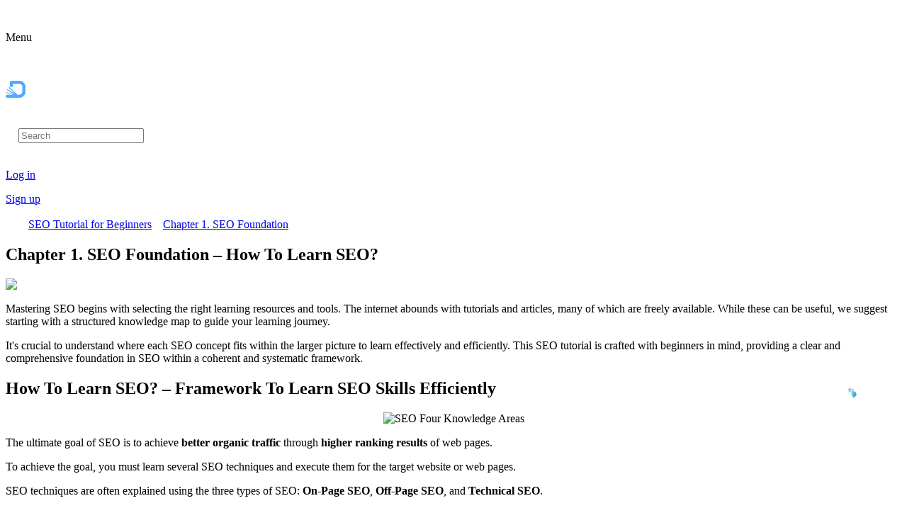

--- FILE ---
content_type: text/html; charset=utf-8
request_url: https://d-libro.com/topic/chapter-1-seo-foundation/
body_size: 42978
content:
<!DOCTYPE html><html lang="en"><head><meta charSet="utf-8"/><meta name="viewport" content="width=device-width, initial-scale=1"/><link rel="stylesheet" href="/_next/static/css/6a3539b91f6ce2f7.css" data-precedence="next"/><link rel="stylesheet" href="/_next/static/css/ab46019faf8e97c7.css" data-precedence="next"/><link rel="stylesheet" href="/_next/static/css/859980154ff3c411.css" data-precedence="next"/><link rel="stylesheet" href="/_next/static/css/87ee784cc1c8e435.css" data-precedence="next"/><link rel="stylesheet" href="/_next/static/css/f8c67021a1e6b1d7.css" data-precedence="next"/><link rel="stylesheet" href="/_next/static/css/901706d7308193c8.css" data-precedence="next"/><link rel="stylesheet" href="/_next/static/css/733ec7c9e72ac9e6.css" data-precedence="next"/><link rel="stylesheet" href="/_next/static/css/8b128574bbb91b95.css" data-precedence="next"/><link rel="stylesheet" href="/_next/static/css/45b5db7eabeda4a9.css" data-precedence="next"/><link rel="stylesheet" href="/_next/static/css/bfd7c5090df5e7d0.css" data-precedence="next"/><link rel="stylesheet" href="/_next/static/css/dc35cf1e1b1c2592.css" data-precedence="next"/><link rel="stylesheet" href="/_next/static/css/7d970f502163acb1.css" data-precedence="next"/><link rel="stylesheet" href="/_next/static/css/438f4d064bc5d025.css" data-precedence="next"/><link rel="stylesheet" href="/_next/static/css/67704926d88f247e.css" data-precedence="next"/><link rel="stylesheet" href="/_next/static/css/5927f83de90f8768.css" data-precedence="next"/><link rel="stylesheet" href="/_next/static/css/4dd999d2c1e1920f.css" data-precedence="next"/><link rel="stylesheet" href="/_next/static/css/9c78291dffaddc20.css" data-precedence="next"/><link rel="stylesheet" href="/_next/static/css/81d87d3427c244a6.css" data-precedence="next"/><link rel="stylesheet" href="/_next/static/css/aa4e8bbefb481141.css" data-precedence="next"/><link rel="stylesheet" href="/_next/static/css/980b485681e2f85b.css" data-precedence="next"/><link rel="stylesheet" href="/_next/static/css/799bebd4af251d58.css" data-precedence="next"/><link rel="stylesheet" href="/_next/static/css/3c2878b8321f64e8.css" data-precedence="next"/><link rel="preload" as="script" fetchPriority="low" href="/_next/static/chunks/webpack-43285003560f2d1e.js"/><script src="/_next/static/chunks/fd9d1056-08111b567fbc583a.js" async=""></script><script src="/_next/static/chunks/2117-572a8421666bd485.js" async=""></script><script src="/_next/static/chunks/main-app-be3d940aef6bd3eb.js" async=""></script><script src="/_next/static/chunks/13b76428-ac0a4e7ace254ea9.js" async=""></script><script src="/_next/static/chunks/2972-81e15be81cb83697.js" async=""></script><script src="/_next/static/chunks/5878-76290dc9a7e5dfed.js" async=""></script><script src="/_next/static/chunks/605-78ef492abbbdc5d9.js" async=""></script><script src="/_next/static/chunks/2480-b7d2a95dda17942d.js" async=""></script><script src="/_next/static/chunks/56-253202ab7291bfd8.js" async=""></script><script src="/_next/static/chunks/6584-33f9dffa1a92ad58.js" async=""></script><script src="/_next/static/chunks/7491-b65c7625f56855d3.js" async=""></script><script src="/_next/static/chunks/9075-574fbd66237fb6b9.js" async=""></script><script src="/_next/static/chunks/6794-47a6735af0ce8ae5.js" async=""></script><script src="/_next/static/chunks/3456-d6dbbd47cee03b1e.js" async=""></script><script src="/_next/static/chunks/4053-81642706d99c68e2.js" async=""></script><script src="/_next/static/chunks/3086-0ed5519902d799c0.js" async=""></script><script src="/_next/static/chunks/4027-7d6dfaf323e0173c.js" async=""></script><script src="/_next/static/chunks/app/layout-009cc3547513b67f.js" async=""></script><script src="/_next/static/chunks/app/not-found-3f820c09d9baea5d.js" async=""></script><script src="/_next/static/chunks/0f178d10-b9e2a093f575a6a5.js" async=""></script><script src="/_next/static/chunks/8891-8a28f4c40c8a2015.js" async=""></script><script src="/_next/static/chunks/app/topic/%5Btopic-slug%5D/page-b4810e44524ba452.js" async=""></script><link rel="preload" href="https://www.googletagmanager.com/gtm.js?id=GTM-WVFHWKJK" as="script"/><title>How to Learn SEO in 2024 (Guide) - Topic</title><meta name="description" content="Start your SEO journey with our foundational guide. Learn the essentials of SEO to achieve top search rankings effectively."/><meta name="keywords" content="SEO, On-Page SEO, Technical SEO, Off-Page SEO"/><meta name="robots" content="index, follow"/><link rel="canonical" href="https://d-libro.com/topic/chapter-1-seo-foundation/"/><meta property="og:title" content="How to Learn SEO in 2024 (Guide) - Topic"/><meta property="og:description" content="Start your SEO journey with our foundational guide. Learn the essentials of SEO to achieve top search rankings effectively."/><meta property="og:url" content="https://d-libro.com/topic/chapter-1-seo-foundation/"/><meta property="og:site_name" content="How to Learn SEO in 2024 (Guide) - Topic"/><meta property="og:image" content="https://static.d-libro.com/01-course-content-images/6012-10-SEO-Tutorial-for-Beginners/030-topic-og-images/chapter-1-seo-foundation-id601210010010.png"/><meta property="og:image:width" content="640"/><meta property="og:image:height" content="480"/><meta property="og:type" content="website"/><meta name="twitter:card" content="summary_large_image"/><meta name="twitter:title" content="How to Learn SEO in 2024 (Guide) - Topic"/><meta name="twitter:description" content="Start your SEO journey with our foundational guide. Learn the essentials of SEO to achieve top search rankings effectively."/><meta name="twitter:image" content="https://static.d-libro.com/01-course-content-images/6012-10-SEO-Tutorial-for-Beginners/030-topic-og-images/chapter-1-seo-foundation-id601210010010.png"/><meta name="twitter:image:width" content="640"/><meta name="twitter:image:height" content="480"/><script type="application/ld+json">[
  {
    "@context": "https://schema.org",
    "@type": "Article",
    "mainEntityOfPage": {
      "@type": "WebPage",
      "@id": "https://d-libro.com/topic/chapter-1-seo-foundation/"
    },
    "headline": "How to Learn SEO in 2024 (Guide)",
    "description": "Start your SEO journey with our foundational guide. Learn the essentials of SEO to achieve top search rankings effectively.",
    "image": "https://static.d-libro.com/01-course-content-images/6012-10-SEO-Tutorial-for-Beginners/010-main-figures/chapter-1-seo-foundation-id601210010010.webp",
    "author": {
      "@type": "Organization",
      "name": "D-Libro",
      "url": "https://d-libro.com/"
    },
    "publisher": {
      "@type": "Organization",
      "name": "",
      "logo": {
        "@type": "ImageObject",
        "url": ""
      }
    },
    "datePublished": "2024-01-01",
    "dateModified": "2024-07-01"
  }
]</script><link rel="preload" href="https://fonts.googleapis.com/css2?family=Inter:wght@100..900&amp;family=Sen:wght@400..800&amp;display=swap" as="style"/><noscript><link rel="stylesheet" href="https://fonts.googleapis.com/css2?family=Inter:wght@100..900&amp;family=Sen:wght@400..800&amp;display=swap"/></noscript><script src="/_next/static/chunks/polyfills-42372ed130431b0a.js" noModule=""></script></head><body><style>#nprogress{pointer-events:none}#nprogress .bar{background:#29d;position:fixed;z-index:1600;top: 0;left:0;width:100%;height:3px}#nprogress .peg{display:block;position:absolute;right:0;width:100px;height:100%;box-shadow:0 0 10px #29d,0 0 5px #29d;opacity:1;-webkit-transform:rotate(3deg) translate(0px,-4px);-ms-transform:rotate(3deg) translate(0px,-4px);transform:rotate(3deg) translate(0px,-4px)}#nprogress .spinner{display:block;position:fixed;z-index:1600;top: 15px;right:15px}#nprogress .spinner-icon{width:18px;height:18px;box-sizing:border-box;border:2px solid transparent;border-top-color:#29d;border-left-color:#29d;border-radius:50%;-webkit-animation:nprogress-spinner 400ms linear infinite;animation:nprogress-spinner 400ms linear infinite}.nprogress-custom-parent{overflow:hidden;position:relative}.nprogress-custom-parent #nprogress .bar,.nprogress-custom-parent #nprogress .spinner{position:absolute}@-webkit-keyframes nprogress-spinner{0%{-webkit-transform:rotate(0deg)}100%{-webkit-transform:rotate(360deg)}}@keyframes nprogress-spinner{0%{transform:rotate(0deg)}100%{transform:rotate(360deg)}}</style><!--$!--><template data-dgst="BAILOUT_TO_CLIENT_SIDE_RENDERING"></template><!--/$--><div class="header-wrapper"><div class="main-header"><div class="logo-design"><div class="menu"><svg width="16" height="16" viewBox="0 0 20 20" fill="none" xmlns="http://www.w3.org/2000/svg"><path d="M2.5 7.08337H17.5M2.5 12.9167H17.5" stroke="var(--text_primary)" stroke-width="2" stroke-linecap="round" stroke-linejoin="round"></path></svg><p class="menu-mode"> Menu</p></div><a aria-label="home page" href="/"><svg xmlns="http://www.w3.org/2000/svg" width="112" height="96" class="desktop-view-logo" fill="none" viewBox="0 0 112 24"><path fill="#52AAFF" fill-rule="evenodd" d="M18.89 24H2.242c-.3 0-.597-.056-.876-.163a2.222 2.222 0 01-.708-.457 2.406 2.406 0 01-.49-.698A2.063 2.063 0 010 21.848c0-1.227.995-2.222 2.223-2.222h8.24L.576 17.188a.538.538 0 11.265-1.043l11.51 3.002-10.206-5.736a.636.636 0 01.623-1.11l10.233 5.75-8.326-8.103a.64.64 0 11.894-.918l10.885 10.596h2.434c1.176 0 2.285-.29 3.176-1.063 1.04-.902 1.402-2.16 1.402-3.483V8.9c0-1.322-.358-2.593-1.403-3.49-.883-.76-2.02-1.019-3.175-1.019h-7.427a1 1 0 00-1 1v1.536c0 1.204-1.01 2.187-2.246 2.187-1.237 0-2.247-.984-2.247-2.187V2.152c0-.289.053-.573.171-.837.116-.26.28-.493.487-.694A2.242 2.242 0 018.212 0H18.89c1.215 0 2.405.198 3.54.622a8.588 8.588 0 012.89 1.787 8.304 8.304 0 011.973 2.855c.495 1.17.708 2.413.708 3.676v6.1c0 1.266-.213 2.503-.708 3.677a8.24 8.24 0 01-1.974 2.849 8.837 8.837 0 01-2.89 1.8 9.858 9.858 0 01-3.539.634z" clip-rule="evenodd"></path><path fill="var( --logo_background_primary)" d="M32.45 14.773h7.216c.294 0 .587-.057.864-.176.267-.108.512-.26.716-.464a2.239 2.239 0 00.64-1.55c0-.295-.06-.581-.174-.854a2.428 2.428 0 00-.464-.728 2.319 2.319 0 00-.725-.48 2.155 2.155 0 00-.857-.18h-7.217c-.618 0-1.144.2-1.58.64-.207.21-.36.462-.474.743a2.184 2.184 0 00.003 1.707c.11.265.267.5.47.7.44.439.96.642 1.581.642zM50.357 23.999c.298 0 .588-.054.865-.164.254-.1.49-.24.683-.436.195-.198.343-.428.446-.687.108-.27.157-.555.157-.846 0-.29-.048-.57-.159-.844a1.97 1.97 0 00-.448-.687c-.188-.2-.417-.35-.677-.453a2.238 2.238 0 00-.867-.168c-.902 0-1.662-.339-1.733-1.347V2.19c0-.29-.06-.569-.176-.828a2.654 2.654 0 00-.5-.718 2.332 2.332 0 00-.744-.47A2.16 2.16 0 0046.345 0c-.584 0-1.066.21-1.472.64-.427.433-.621.944-.621 1.55v16.07c0 .798.147 1.572.475 2.3a5.51 5.51 0 001.33 1.837 6.06 6.06 0 001.957 1.182c.751.283 1.54.42 2.343.42zM57.285 4.712a2.31 2.31 0 001.675-.696c.457-.461.698-1 .698-1.653 0-.66-.23-1.21-.697-1.676-.22-.22-.473-.391-.753-.508A2.514 2.514 0 0057.285 0c-.649 0-1.2.227-1.658.686-.466.466-.716 1.012-.716 1.676 0 .308.071.607.19.885.13.29.303.543.526.767.46.46 1.007.697 1.658.697zM57.284 23.999c.29 0 .57-.054.84-.174a2.155 2.155 0 001.158-1.174c.116-.257.173-.535.173-.817V8.967c0-.292-.048-.576-.16-.85a1.914 1.914 0 00-.442-.681 2.172 2.172 0 00-.706-.468 2.033 2.033 0 00-.825-.172c-.301 0-.588.06-.868.174-.263.109-.51.263-.718.47-.212.2-.376.44-.495.705-.117.26-.178.537-.178.822v12.867c0 .281.062.56.178.816.12.265.283.503.5.709.2.2.439.355.698.466.268.116.553.174.845.174z"></path><path fill="var( --logo_background_primary)" fill-rule="evenodd" d="M74.583 23.317a8.6 8.6 0 01-3.38.682 8.613 8.613 0 01-3.38-.676 8.918 8.918 0 01-2.829-1.902 8.806 8.806 0 01-1.913-2.81 8.566 8.566 0 01-.68-3.386V2.286a2.413 2.413 0 01.645-1.645c.197-.197.434-.35.7-.458a2.211 2.211 0 011.717-.001c.265.11.505.262.709.466.191.204.34.453.44.723.11.292.161.603.161.915v6.292l.506-.605c.424-.51 1.1-.853 1.707-1.093.707-.279 1.454-.462 2.217-.462 1.172 0 2.3.225 3.38.682a8.681 8.681 0 012.816 1.894 8.911 8.911 0 011.894 2.837 8.638 8.638 0 01.682 3.394c0 1.17-.22 2.3-.675 3.38a8.803 8.803 0 01-1.9 2.817 8.781 8.781 0 01-2.817 1.895zm-5.077-4.05c.542.227 1.11.34 1.697.34a4.385 4.385 0 003.104-1.279c.41-.41.73-.877.956-1.412.227-.54.34-1.106.34-1.691s-.113-1.153-.34-1.692a4.387 4.387 0 00-2.357-2.345 4.385 4.385 0 00-1.703-.34c-.587 0-1.155.113-1.697.34-.525.22-.998.532-1.404.93a4.657 4.657 0 00-.963 1.411 4.233 4.233 0 00-.348 1.696c0 .587.114 1.155.348 1.694.23.53.554 1 .961 1.41.405.404.878.716 1.406.938z" clip-rule="evenodd"></path><path fill="var( --logo_background_primary)" d="M84.675 23.999c.593 0 1.091-.204 1.512-.622.197-.195.35-.418.457-.666.112-.276.163-.567.163-.864v-6.051a4.833 4.833 0 01.398-1.834 5.025 5.025 0 011.042-1.542c.435-.44.938-.795 1.504-1.044a4.707 4.707 0 011.823-.4h.115c.302 0 .604-.053.885-.164.274-.108.525-.26.733-.457.435-.434.66-.948.66-1.562 0-.603-.165-1.145-.595-1.575-.45-.452-1.062-.596-1.683-.596h-.146a9.164 9.164 0 00-3.455.738 9.363 9.363 0 00-2.877 1.928 9.4 9.4 0 00-1.996 2.886 8.993 8.993 0 00-.78 3.425v6.248c0 .29.054.568.176.832.121.264.295.495.5.698.204.201.442.35.702.457.279.108.563.165.862.165z"></path><path fill="var( --logo_background_primary)" fill-rule="evenodd" d="M103.111 24c4.909 0 8.889-3.931 8.889-8.78 0-4.85-3.98-8.781-8.889-8.781-4.91 0-8.889 3.931-8.889 8.78 0 4.85 3.98 8.78 8.889 8.78zm-1.82-4.461c.578.24 1.186.363 1.813.363a4.81 4.81 0 001.837-.363 4.578 4.578 0 001.522-1.003 4.696 4.696 0 001.022-1.51 4.616 4.616 0 00.367-1.81 4.684 4.684 0 00-1.389-3.32 4.586 4.586 0 00-1.522-.996 4.831 4.831 0 00-1.837-.363c-.627 0-1.235.124-1.813.363a4.682 4.682 0 00-1.512.996c-.44.438-.785.94-1.035 1.506a4.444 4.444 0 00-.374 1.815c0 .628.12 1.238.374 1.813.25.566.595 1.069 1.035 1.506a4.69 4.69 0 001.512 1.003z" clip-rule="evenodd"></path></svg></a></div><div class="navbar-buttons"><div class="header-search "><svg width="18" height="18" viewBox="0 0 24 24" fill="none" xmlns="http://www.w3.org/2000/svg"><path d="M21 21L16.65 16.65M19 11C19 15.4183 15.4183 19 11 19C6.58172 19 3 15.4183 3 11C3 6.58172 6.58172 3 11 3C15.4183 3 19 6.58172 19 11Z" stroke="var(--text_primary)" stroke-width="2" stroke-linecap="round" stroke-linejoin="round"></path></svg><input type="text" placeholder="Search" class="header-search-input"/></div><div class="vertical-divider"></div><!--$!--><template data-dgst="BAILOUT_TO_CLIENT_SIDE_RENDERING"></template><div class="dropdown"><svg xmlns="http://www.w3.org/2000/svg" width="16" height="16" fill="none" viewBox="0 0 16 16"><path stroke="var(--text_primary)" stroke-linecap="round" stroke-linejoin="round" stroke-width="1.5" d="M8 1.333v1.334m0 10.666v1.334M2.667 8H1.334M4.21 4.21l-.943-.943m8.524.942l.943-.942M4.21 11.793l-.943.943m8.524-.943l.943.943M14.667 8h-1.333m-2 0a3.333 3.333 0 11-6.667 0 3.333 3.333 0 016.667 0z"></path></svg></div><!--/$--><a class="login-Button " href="/login/?redirect=%2Ftopic%2Fchapter-1-seo-foundation%2F"><p>Log in</p></a><a class="signup-Button" href="/register/"><p> Sign up</p></a></div></div></div><!--$--><!--$?--><template id="B:0"></template><div class="loading_main"><div class="spinner"></div></div><!--/$--><!--/$--><section class="flex_col main-footer-wrapper main-footer-container"><div><div class="width_handle_basic main-container-footer"><div class="logo-links"><div class="footer-logo"><div class="logos-wrapper"><div class="logos"><svg xmlns="http://www.w3.org/2000/svg" width="112" height="24" fill="none" viewBox="0 0 80 20"><g fill="#fff" clip-path="url(#clip0_4003_9529)"><path fill-rule="evenodd" d="M13.131 19.376H1.559c-.209 0-.414-.04-.609-.118a1.54 1.54 0 01-.492-.33 1.743 1.743 0 01-.34-.505 1.607 1.607 0 011.49-2.21h5.665l-6.866-1.76a.388.388 0 11.198-.751l7.982 2.165-7.1-4.151a.456.456 0 01.459-.787l7.092 4.146-5.8-5.873a.454.454 0 11.646-.638l7.555 7.65h1.692c.817 0 1.589-.211 2.208-.77.723-.651.975-1.562.975-2.518V8.458c0-.956-.25-1.875-.976-2.524-.614-.549-1.404-.736-2.207-.736H8.273a1 1 0 00-1 1v.833c0 .87-.703 1.582-1.562 1.582-.86 0-1.561-.712-1.561-1.582V3.577c0-.208.036-.413.119-.605a1.553 1.553 0 01.836-.834c.19-.076.396-.116.604-.116h7.422c.844 0 1.672.143 2.461.45A5.938 5.938 0 0117.6 3.762a6.017 6.017 0 011.372 2.065c.344.846.493 1.745.493 2.658v4.412c0 .914-.149 1.809-.493 2.658a5.969 5.969 0 01-1.372 2.06 6.112 6.112 0 01-2.01 1.302 6.616 6.616 0 01-2.459.458z" clip-rule="evenodd"></path><path d="M23.178 12.704h5.155c.21 0 .42-.041.617-.128a1.53 1.53 0 00.512-.335 1.62 1.62 0 00.457-1.12c0-.214-.043-.421-.124-.619a1.76 1.76 0 00-.332-.525 1.657 1.657 0 00-1.13-.477h-5.155c-.441 0-.817.144-1.128.462a1.607 1.607 0 00-.339.537 1.595 1.595 0 00.337 1.741 1.52 1.52 0 001.13.464zM35.97 19.375c.212 0 .42-.039.618-.118.18-.073.35-.174.487-.316.14-.143.245-.31.319-.496.077-.196.112-.401.112-.612 0-.21-.034-.412-.113-.61a1.429 1.429 0 00-.32-.497 1.338 1.338 0 00-.485-.328 1.581 1.581 0 00-.619-.121c-.644 0-1.187-.245-1.237-.974V3.605c0-.21-.043-.411-.126-.599a1.921 1.921 0 00-.357-.518 1.662 1.662 0 00-.532-.34 1.526 1.526 0 00-.613-.126c-.417 0-.762.152-1.052.462a1.53 1.53 0 00-.444 1.121v11.62c0 .577.106 1.137.34 1.664.227.509.54.952.95 1.328.408.377.882.658 1.398.855.536.204 1.1.303 1.673.303zM40.918 5.429c.226 0 .445-.04.654-.13.204-.089.386-.214.542-.373.327-.334.499-.724.499-1.196a1.65 1.65 0 00-.498-1.212 1.672 1.672 0 00-.538-.367 1.776 1.776 0 00-.66-.129 1.6 1.6 0 00-1.183.496c-.334.338-.512.732-.512 1.212 0 .223.05.44.136.64.093.21.216.393.376.555.328.332.719.504 1.184.504zM40.918 19.375c.207 0 .407-.039.6-.126a1.538 1.538 0 00.827-.848c.082-.186.123-.387.123-.59V8.504c0-.21-.034-.416-.114-.614a1.388 1.388 0 00-.316-.492 1.55 1.55 0 00-.504-.339 1.436 1.436 0 00-.59-.124c-.215 0-.42.042-.62.126a1.57 1.57 0 00-.513.34 1.592 1.592 0 00-.353.51 1.452 1.452 0 00-.127.593v9.305c0 .203.044.405.127.59.085.191.202.364.357.512a1.578 1.578 0 001.103.463z"></path><path fill-rule="evenodd" d="M53.274 18.882a6.078 6.078 0 01-2.415.493c-.835 0-1.644-.16-2.413-.488a6.365 6.365 0 01-2.021-1.376 6.373 6.373 0 01-1.367-2.032 6.26 6.26 0 01-.486-2.448V3.675a1.749 1.749 0 01.46-1.19c.141-.142.311-.253.5-.331a1.563 1.563 0 011.227 0c.19.078.36.189.507.336.137.148.242.327.315.523.078.211.114.436.114.662v4.55l.361-.438c.304-.37.787-.617 1.22-.79.505-.202 1.039-.334 1.583-.334.838 0 1.643.162 2.415.493a6.196 6.196 0 012.01 1.369 6.448 6.448 0 011.841 4.506 6.3 6.3 0 01-.482 2.444 6.37 6.37 0 01-3.37 3.407zm-3.627-2.929a3.08 3.08 0 001.212.246 3.1 3.1 0 002.217-.924 3.174 3.174 0 00.683-3.468 3.175 3.175 0 00-.683-1.021 3.09 3.09 0 00-1-.674 3.1 3.1 0 00-1.217-.246c-.42 0-.825.082-1.212.246a3.18 3.18 0 00-1.002.672c-.29.3-.525.639-.689 1.02-.166.391-.248.801-.248 1.227 0 .424.082.835.248 1.225.165.383.396.723.687 1.019.289.292.627.518 1.004.678z" clip-rule="evenodd"></path><path d="M60.482 19.375c.424 0 .78-.148 1.08-.45.141-.14.25-.302.327-.48.08-.2.117-.41.117-.625v-4.376c.009-.462.103-.903.284-1.327a3.632 3.632 0 011.818-1.87c.413-.184.847-.279 1.302-.288h.082c.216 0 .432-.04.633-.12.195-.077.374-.187.523-.33.31-.313.471-.685.471-1.13 0-.435-.117-.827-.424-1.138-.322-.327-.759-.431-1.203-.431h-.104a6.478 6.478 0 00-2.467.533 6.683 6.683 0 00-2.055 1.395 6.8 6.8 0 00-1.426 2.087 6.57 6.57 0 00-.558 2.476v4.519c0 .21.04.41.126.6.087.191.21.359.357.506.146.145.316.253.502.33.199.078.402.12.615.12z"></path><path fill-rule="evenodd" d="M73.651 19.376a6.35 6.35 0 100-12.699 6.35 6.35 0 000 12.7zm-1.3-3.226c.413.174.847.263 1.295.263.454 0 .893-.089 1.312-.263.41-.169.775-.41 1.087-.725a3.399 3.399 0 000-4.801 3.275 3.275 0 00-1.087-.72 3.418 3.418 0 00-1.312-.263c-.448 0-.882.09-1.295.262-.404.171-.77.409-1.08.72-.314.317-.56.68-.74 1.09a3.246 3.246 0 00-.266 1.312c0 .454.085.895.267 1.31.178.41.425.774.739 1.09.31.313.674.554 1.08.725z" clip-rule="evenodd"></path></g><defs><clipPath id="clip0_4003_9529"><path fill="#fff" d="M0 0H80V20H0z"></path></clipPath></defs></svg><div class="mob-logo"><div class="footer-social-icons"><a target="__blank" aria-label="Visit D Libro on Facebook" href="https://www.facebook.com/people/D-Libro/61563459802541/"><svg xmlns="http://www.w3.org/2000/svg" width="24" height="24" fill="none" viewBox="0 0 24 24"><path stroke="#fff" stroke-linecap="round" stroke-miterlimit="10" stroke-width="2" d="M13 12.2v1h2.752l-.106.5H13V21h-1v-7.2h-2v-.5h2V9c0-1.148.852-2 2-2h2v1h-1.7a1.3 1.3 0 00-.932.368A1.3 1.3 0 0013 9.3v2.9z"></path><path stroke="#fff" stroke-linecap="round" stroke-linejoin="round" stroke-width="2" d="M15 22H9c-5 0-7-2-7-7V9c0-5 2-7 7-7h6c5 0 7 2 7 7v6c0 5-2 7-7 7z"></path></svg></a><a target="__blank" aria-label="Visit D Libro on Instagram" href="https://www.instagram.com/d_libro_llc/"><svg xmlns="http://www.w3.org/2000/svg" width="24" height="24" fill="none" viewBox="0 0 24 24"><circle cx="17.041" cy="6.042" r="1.375" fill="#fff"></circle><circle cx="12" cy="12" r="4.5" stroke="#fff" stroke-width="2"></circle><path stroke="#fff" stroke-linecap="round" stroke-linejoin="round" stroke-width="2" d="M15 22H9c-5 0-7-2-7-7V9c0-5 2-7 7-7h6c5 0 7 2 7 7v6c0 5-2 7-7 7z"></path></svg></a><a target="__blank" aria-label="Visit D Libro on LinkedIn" href="https://www.linkedin.com/company/d-libro/"><svg xmlns="http://www.w3.org/2000/svg" width="24" height="24" viewBox="0 0 24 24" fill="none"><path d="M15 22H9C4 22 2 20 2 15V9C2 4 4 2 9 2H15C20 2 22 4 22 9V15C22 20 20 22 15 22Z" stroke="white" stroke-width="2" stroke-linecap="round" stroke-linejoin="round"></path><path fill-rule="evenodd" clip-rule="evenodd" d="M8.57243 18V9.97969H6V18H8.57243ZM7.38227 8.76562C8.23975 8.76562 8.77392 8.15156 8.77392 7.38281C8.75986 6.6 8.23975 6 7.39633 6C6.55291 6 6.00469 6.6 6.00469 7.38281C6.00469 8.15156 6.53885 8.76562 7.36353 8.76562H7.38227ZM15.0293 9.79688C13.6658 9.79688 13.08 10.5656 12.7052 11.1V9.98438H10.1281V18H12.7052V13.4344C12.7052 13.2 12.7239 12.9656 12.7942 12.8016C12.9816 12.3328 13.4034 11.85 14.1156 11.85C15.048 11.85 15.4229 12.5672 15.4229 13.6172V18H18V13.3172C18 10.9125 16.7255 9.79688 15.0293 9.79688Z" fill="white"></path></svg></a><a target="__blank" aria-label="Visit D Libro on Pinterest" href="https://www.pinterest.com/d_libro/d-libro/"><svg xmlns="http://www.w3.org/2000/svg" width="24" height="24" viewBox="0 0 24 24" fill="none"><path d="M15 22H9C4 22 2 20 2 15V9C2 4 4 2 9 2H15C20 2 22 4 22 9V15C22 20 20 22 15 22Z" stroke="white" stroke-width="2" stroke-linecap="round" stroke-linejoin="round"></path><path d="M14.4944 5.2071C10.9434 4.56571 9.14614 5.54926 8.1101 6.31923C7.07427 7.08899 5.90707 8.48436 6.00587 10.9222C6.10445 13.3603 8.14288 13.7129 8.14288 13.7129C8.14288 13.7129 8.37304 13.2797 8.42244 12.9912C8.47184 12.7022 8.45523 12.4137 8.0937 11.9165C7.37043 10.7938 7.94573 8.77307 8.71839 8.0353C9.45115 7.3354 10.5597 6.33522 12.9601 6.49557C15.8068 6.6858 15.7714 9.79955 15.7714 9.79955C15.7386 11.7402 15.4426 12.3014 14.6862 13.5366C13.7491 14.7552 12.0886 14.4025 11.7765 13.9695C11.2668 13.1997 11.8751 11.7883 12.2366 10.3448C12.5985 8.90143 12.1544 8.72488 11.9078 8.50035C11.6611 8.27582 10.3953 7.95512 9.72122 9.36649C9.04713 10.7776 9.73761 12.0608 9.73761 12.0608C9.73761 12.0608 9.52406 12.9752 8.98112 14.9316C8.43862 16.8884 8.25785 19.1019 8.5372 20C9.31008 19.5507 9.85258 18.5726 10.2471 17.5779C10.6416 16.5836 10.9048 14.9957 10.987 14.9316C11.1184 15.0923 12.072 15.6538 12.072 15.6538C12.8119 16.0064 14.0943 16.0064 15.2942 15.429C16.4944 14.8516 17.7934 12.8308 17.9412 11.0988C18.3193 7.79478 16.8398 5.82745 14.4944 5.2071Z" fill="white"></path></svg></a><a target="__blank" aria-label="Visit D Libro on Twitter" href="https://x.com/D_Libro_llc"><svg width="24" height="24" viewBox="0 0 24 24" fill="none" xmlns="http://www.w3.org/2000/svg"><path d="M18.2439 2.25H21.5519L14.3249 10.51L22.8269 21.75H16.1699L10.9559 14.933L4.98991 21.75H1.67991L9.40991 12.915L1.25391 2.25H8.07991L12.7929 8.481L18.2439 2.25ZM17.0829 19.77H18.9159L7.08391 4.126H5.11691L17.0829 19.77Z" fill="white"></path></svg></a><a target="__blank" aria-label="Visit D Libro on Youtube" href="https://www.youtube.com/@D-Libro"><svg xmlns="http://www.w3.org/2000/svg" width="24" height="24" viewBox="0 0 25 20" fill="none"><path d="M18.75 0H6.25C2.5 0 0 2.5 0 6.25V13.75C0 17.5 2.5 20 6.25 20H18.75C22.5 20 25 17.5 25 13.75V6.25C25 2.5 22.5 0 18.75 0ZM14.8625 11.2875L11.775 13.1375C10.525 13.8875 9.49997 13.3125 9.49997 11.85V8.13751C9.49997 6.67501 10.525 6.10001 11.775 6.85001L14.8625 8.69999C16.05 9.42499 16.05 10.575 14.8625 11.2875Z" fill="#FFFEFE"></path></svg></a></div></div></div><p>From beginner to master of web design, coding, infrastructure operation, business development and marketing</p></div><div class="large-screen-logos"><div class="footer-social-icons"><a target="__blank" aria-label="Visit D Libro on Facebook" href="https://www.facebook.com/people/D-Libro/61563459802541/"><svg xmlns="http://www.w3.org/2000/svg" width="24" height="24" fill="none" viewBox="0 0 24 24"><path stroke="#fff" stroke-linecap="round" stroke-miterlimit="10" stroke-width="2" d="M13 12.2v1h2.752l-.106.5H13V21h-1v-7.2h-2v-.5h2V9c0-1.148.852-2 2-2h2v1h-1.7a1.3 1.3 0 00-.932.368A1.3 1.3 0 0013 9.3v2.9z"></path><path stroke="#fff" stroke-linecap="round" stroke-linejoin="round" stroke-width="2" d="M15 22H9c-5 0-7-2-7-7V9c0-5 2-7 7-7h6c5 0 7 2 7 7v6c0 5-2 7-7 7z"></path></svg></a><a target="__blank" aria-label="Visit D Libro on Instagram" href="https://www.instagram.com/d_libro_llc/"><svg xmlns="http://www.w3.org/2000/svg" width="24" height="24" fill="none" viewBox="0 0 24 24"><circle cx="17.041" cy="6.042" r="1.375" fill="#fff"></circle><circle cx="12" cy="12" r="4.5" stroke="#fff" stroke-width="2"></circle><path stroke="#fff" stroke-linecap="round" stroke-linejoin="round" stroke-width="2" d="M15 22H9c-5 0-7-2-7-7V9c0-5 2-7 7-7h6c5 0 7 2 7 7v6c0 5-2 7-7 7z"></path></svg></a><a target="__blank" aria-label="Visit D Libro on LinkedIn" href="https://www.linkedin.com/company/d-libro/"><svg xmlns="http://www.w3.org/2000/svg" width="24" height="24" viewBox="0 0 24 24" fill="none"><path d="M15 22H9C4 22 2 20 2 15V9C2 4 4 2 9 2H15C20 2 22 4 22 9V15C22 20 20 22 15 22Z" stroke="white" stroke-width="2" stroke-linecap="round" stroke-linejoin="round"></path><path fill-rule="evenodd" clip-rule="evenodd" d="M8.57243 18V9.97969H6V18H8.57243ZM7.38227 8.76562C8.23975 8.76562 8.77392 8.15156 8.77392 7.38281C8.75986 6.6 8.23975 6 7.39633 6C6.55291 6 6.00469 6.6 6.00469 7.38281C6.00469 8.15156 6.53885 8.76562 7.36353 8.76562H7.38227ZM15.0293 9.79688C13.6658 9.79688 13.08 10.5656 12.7052 11.1V9.98438H10.1281V18H12.7052V13.4344C12.7052 13.2 12.7239 12.9656 12.7942 12.8016C12.9816 12.3328 13.4034 11.85 14.1156 11.85C15.048 11.85 15.4229 12.5672 15.4229 13.6172V18H18V13.3172C18 10.9125 16.7255 9.79688 15.0293 9.79688Z" fill="white"></path></svg></a><a target="__blank" aria-label="Visit D Libro on Pinterest" href="https://www.pinterest.com/d_libro/d-libro/"><svg xmlns="http://www.w3.org/2000/svg" width="24" height="24" viewBox="0 0 24 24" fill="none"><path d="M15 22H9C4 22 2 20 2 15V9C2 4 4 2 9 2H15C20 2 22 4 22 9V15C22 20 20 22 15 22Z" stroke="white" stroke-width="2" stroke-linecap="round" stroke-linejoin="round"></path><path d="M14.4944 5.2071C10.9434 4.56571 9.14614 5.54926 8.1101 6.31923C7.07427 7.08899 5.90707 8.48436 6.00587 10.9222C6.10445 13.3603 8.14288 13.7129 8.14288 13.7129C8.14288 13.7129 8.37304 13.2797 8.42244 12.9912C8.47184 12.7022 8.45523 12.4137 8.0937 11.9165C7.37043 10.7938 7.94573 8.77307 8.71839 8.0353C9.45115 7.3354 10.5597 6.33522 12.9601 6.49557C15.8068 6.6858 15.7714 9.79955 15.7714 9.79955C15.7386 11.7402 15.4426 12.3014 14.6862 13.5366C13.7491 14.7552 12.0886 14.4025 11.7765 13.9695C11.2668 13.1997 11.8751 11.7883 12.2366 10.3448C12.5985 8.90143 12.1544 8.72488 11.9078 8.50035C11.6611 8.27582 10.3953 7.95512 9.72122 9.36649C9.04713 10.7776 9.73761 12.0608 9.73761 12.0608C9.73761 12.0608 9.52406 12.9752 8.98112 14.9316C8.43862 16.8884 8.25785 19.1019 8.5372 20C9.31008 19.5507 9.85258 18.5726 10.2471 17.5779C10.6416 16.5836 10.9048 14.9957 10.987 14.9316C11.1184 15.0923 12.072 15.6538 12.072 15.6538C12.8119 16.0064 14.0943 16.0064 15.2942 15.429C16.4944 14.8516 17.7934 12.8308 17.9412 11.0988C18.3193 7.79478 16.8398 5.82745 14.4944 5.2071Z" fill="white"></path></svg></a><a target="__blank" aria-label="Visit D Libro on Twitter" href="https://x.com/D_Libro_llc"><svg width="24" height="24" viewBox="0 0 24 24" fill="none" xmlns="http://www.w3.org/2000/svg"><path d="M18.2439 2.25H21.5519L14.3249 10.51L22.8269 21.75H16.1699L10.9559 14.933L4.98991 21.75H1.67991L9.40991 12.915L1.25391 2.25H8.07991L12.7929 8.481L18.2439 2.25ZM17.0829 19.77H18.9159L7.08391 4.126H5.11691L17.0829 19.77Z" fill="white"></path></svg></a><a target="__blank" aria-label="Visit D Libro on Youtube" href="https://www.youtube.com/@D-Libro"><svg xmlns="http://www.w3.org/2000/svg" width="24" height="24" viewBox="0 0 25 20" fill="none"><path d="M18.75 0H6.25C2.5 0 0 2.5 0 6.25V13.75C0 17.5 2.5 20 6.25 20H18.75C22.5 20 25 17.5 25 13.75V6.25C25 2.5 22.5 0 18.75 0ZM14.8625 11.2875L11.775 13.1375C10.525 13.8875 9.49997 13.3125 9.49997 11.85V8.13751C9.49997 6.67501 10.525 6.10001 11.775 6.85001L14.8625 8.69999C16.05 9.42499 16.05 10.575 14.8625 11.2875Z" fill="#FFFEFE"></path></svg></a></div></div></div><div class="footer-links"><div class="course-links"><ul><li class="heading">COURSES</li><li class="list-item"><a href="/course/html-css-introduction/">HTML &amp; CSS Introduction</a></li><li class="list-item"><a href="/course/html-css-coding-with-ai/">HTML &amp; CSS Coding with AI</a></li><li class="list-item"><a href="/course/linux-introduction/">Linux Introduction</a></li><li class="list-item"><a href="/course/docker-basics/">Docker Basics</a></li><li class="list-item"><a href="/course/git-github-introduction/">Git &amp; GitHub Introduction</a></li><li class="list-item"><a href="/course/javascript-coding-with-ai/">JavaScript Coding with AI</a></li><li class="list-item"><a href="/course/django-introduction/">Django Introduction</a></li><li class="list-item"><a href="/course/aws-basics/">AWS Basics</a></li><li class="list-item"><a href="/course/figma-introduction/">Figma Introduction</a></li><li class="list-item"><a href="/course/ai-image-prompting/">AI Image Prompting</a></li><li class="list-item"><a href="/course/ai-image-video-midjourney-guide/">AI Image &amp; Video Midjourney Guide</a></li><li class="list-item"><a href="/course/seo-tutorial-for-beginners/">SEO Tutorial for Beginners</a></li><li class="list-item"><a href="/course/seo-with-ai/">SEO with AI</a></li></ul></div><div class="company-link"><ul class="list"><li class="pages-heading">OTHERS</li><li><a class="pages-links" href="/about/">About</a></li><li><a class="pages-links" href="/terms-of-service/">Terms of Service</a></li><li><a class="pages-links" href="/privacy-policy/">Privacy Policy</a></li></ul></div></div></div><div class="footer-logo-btn"><p class="footer-text">© 2024 D-Libro. All Rights Reserved</p></div></div></div></section><div class="Toastify"></div><div></div><script src="/_next/static/chunks/webpack-43285003560f2d1e.js" async=""></script><div hidden id="S:0"><template id="P:1"></template></div><div hidden id="S:1"><div class="detailpage"><div id="progress-container"><div id="progress-bar"></div></div><section class="flex_col "><div><div class="width_handle_basic topic-main-page-wrapper"><div class="topic-main-page-container"><div class="topic-header min-h-30 t-83"><div class="left-side"></div><div class="content-header"><div class="topic-page-banner"><a aria-label="home page" href="/"><svg xmlns="http://www.w3.org/2000/svg" width="16" height="16" viewBox="0 0 20 19" fill="none"><path d="M7.50008 17.5V11.3333C7.50008 10.8666 7.50008 10.6333 7.59091 10.455C7.67081 10.2982 7.79829 10.1707 7.95509 10.0908C8.13335 10 8.36671 10 8.83342 10H11.1668C11.6335 10 11.8668 10 12.0451 10.0908C12.2019 10.1707 12.3294 10.2982 12.4093 10.455C12.5001 10.6333 12.5001 10.8666 12.5001 11.3333V17.5M1.66675 7.91667L9.20008 2.26667C9.48697 2.0515 9.63041 1.94392 9.78795 1.90245C9.927 1.86585 10.0732 1.86585 10.2122 1.90245C10.3698 1.94392 10.5132 2.05151 10.8001 2.26667L18.3334 7.91667M3.33342 6.66667V14.8333C3.33342 15.7668 3.33342 16.2335 3.51507 16.59C3.67486 16.9036 3.92983 17.1586 4.24343 17.3183C4.59995 17.5 5.06666 17.5 6.00008 17.5H14.0001C14.9335 17.5 15.4002 17.5 15.7567 17.3183C16.0703 17.1586 16.3253 16.9036 16.4851 16.59C16.6668 16.2335 16.6668 15.7668 16.6668 14.8333V6.66667L11.6001 2.86667C11.0263 2.43634 10.7394 2.22118 10.4244 2.13824C10.1462 2.06503 9.85392 2.06503 9.57581 2.13824C9.26073 2.22118 8.97385 2.43634 8.40008 2.86667L3.33342 6.66667Z" stroke="var(--text_primary)" stroke-width="2" stroke-linecap="round" stroke-linejoin="round"></path></svg></a><svg xmlns="http://www.w3.org/2000/svg" width="16" height="16" fill="none" viewBox="0 0 16 16"><path stroke="var(--text_primary)" stroke-linecap="round" stroke-linejoin="round" stroke-opacity="1" stroke-width="1.5" d="M6 12l4-4-4-4"></path></svg><a aria-label="undefined page" class="p1 link-to-p " href="/course/seo-tutorial-for-beginners/">SEO Tutorial for Beginners</a><svg xmlns="http://www.w3.org/2000/svg" width="16" height="16" fill="none" viewBox="0 0 16 16"><path stroke="var(--text_primary)" stroke-linecap="round" stroke-linejoin="round" stroke-opacity="1" stroke-width="1.5" d="M6 12l4-4-4-4"></path></svg><a class="p2" aria-label="undefined chapter" href="/topic/chapter-1-seo-foundation/">Chapter 1. SEO Foundation</a></div></div><div class="right-side "></div></div><div class="topic-content-handler"><div class="main-table-of-content-wrapper"></div><div class="topic-page-content"><div class="main-title"><h1>Chapter 1. SEO Foundation – How To Learn SEO?</h1></div><img alt="How to Learn SEO in 2024 (Guide)" loading="lazy" width="700" height="525" decoding="async" data-nimg="1" class="topic-image" style="color:transparent;background-size:cover;background-position:50% 50%;background-repeat:no-repeat;background-image:url(&quot;data:image/svg+xml;charset=utf-8,%3Csvg xmlns=&#x27;http://www.w3.org/2000/svg&#x27; viewBox=&#x27;0 0 700 525&#x27;%3E%3Cfilter id=&#x27;b&#x27; color-interpolation-filters=&#x27;sRGB&#x27;%3E%3CfeGaussianBlur stdDeviation=&#x27;20&#x27;/%3E%3CfeColorMatrix values=&#x27;1 0 0 0 0 0 1 0 0 0 0 0 1 0 0 0 0 0 100 -1&#x27; result=&#x27;s&#x27;/%3E%3CfeFlood x=&#x27;0&#x27; y=&#x27;0&#x27; width=&#x27;100%25&#x27; height=&#x27;100%25&#x27;/%3E%3CfeComposite operator=&#x27;out&#x27; in=&#x27;s&#x27;/%3E%3CfeComposite in2=&#x27;SourceGraphic&#x27;/%3E%3CfeGaussianBlur stdDeviation=&#x27;20&#x27;/%3E%3C/filter%3E%3Cimage width=&#x27;100%25&#x27; height=&#x27;100%25&#x27; x=&#x27;0&#x27; y=&#x27;0&#x27; preserveAspectRatio=&#x27;none&#x27; style=&#x27;filter: url(%23b);&#x27; href=&#x27;https://static-staging.d-libro.com/02-course-category-icon-cover/022-course-og-images/Screenshot_2024-06-20_at_8.48.19_PM_11zon.png&#x27;/%3E%3C/svg%3E&quot;)" srcSet="/_next/image/?url=https%3A%2F%2Fstatic.d-libro.com%2F01-course-content-images%2F6012-10-SEO-Tutorial-for-Beginners%2F010-main-figures%2Fchapter-1-seo-foundation-id601210010010.webp&amp;w=750&amp;q=75 1x, /_next/image/?url=https%3A%2F%2Fstatic.d-libro.com%2F01-course-content-images%2F6012-10-SEO-Tutorial-for-Beginners%2F010-main-figures%2Fchapter-1-seo-foundation-id601210010010.webp&amp;w=1920&amp;q=75 2x" src="/_next/image/?url=https%3A%2F%2Fstatic.d-libro.com%2F01-course-content-images%2F6012-10-SEO-Tutorial-for-Beginners%2F010-main-figures%2Fchapter-1-seo-foundation-id601210010010.webp&amp;w=1920&amp;q=75"/><div class="editor-content"><style type="text/css">.book-promotion {
    display: flex;
    flex-wrap: wrap;
    align-items: center;
    padding: 20px;
    background-color: #f8f8f8;
  }
  .book-info {
    flex: 1; /* Takes up all available space now */
    padding: 20px; /* Consistent padding */
  }
  .book-introduction{
    color: #262C35 !important;
  }
  .book-title {
    font-size: 1.5em;
    font-weight: bold;
    margin-bottom: 5px;
    color: #262C35 !important;
  }
  .book-subtitle {
    font-size: 1em;
    color: #393B35;
    margin-bottom: 15px;
  }
  .video-container {
    width: 100%;
    margin-top: 20px;
  }
  .video-container video {
    width: 100%;
    height: auto;
    cursor: pointer;
  }
  .cta-button {
    display: inline-block;
    padding: 10px 20px;
    background-color: #007bff;
    color: white;
    text-decoration: none;
    border-radius: 5px;
    margin-top: 10px;
  }
    .book-info .cta-button {
    color: white !important;
}
</style>
<p>Mastering SEO begins with selecting the right learning resources and tools. The internet abounds with tutorials and articles, many of which are freely available. While these can be useful, we suggest starting with a structured knowledge map to guide your learning journey.</p>

<p>It&#x27;s crucial to understand where each SEO concept fits within the larger picture to learn effectively and efficiently. This SEO tutorial is crafted with beginners in mind, providing a clear and comprehensive foundation in SEO within a coherent and systematic framework.</p>

<h2 style="background:url(https://static.d-libro.com/01-course-content-images/6012-10-SEO-Tutorial-for-Beginners/040-bg-images/knowledge-map-aqua.svg) 95% 95%/auto 50% no-repeat" id="how-to-learn-seo-framework-to-learn-seo-skills-efficiently">How To Learn SEO? – Framework To Learn SEO Skills Efficiently</h2>

<div class="topic-img-insert-container" style="text-align:center"><picture><source media="(max-width: 640px)" srcSet="https://static.d-libro.com/01-course-content-images/6012-10-SEO-Tutorial-for-Beginners/020-image-insert/seo-four-knowledge-areas-id601210010010-img01@2x.webp"/><source media="(min-width: 641px)" srcSet="https://static.d-libro.com/01-course-content-images/6012-10-SEO-Tutorial-for-Beginners/020-image-insert/seo-four-knowledge-areas-id601210010010-img01@3x.webp"/><img alt="SEO Four Knowledge Areas" class="topic-img-insert" loading="lazy" src="https://static.d-libro.com/01-course-content-images/6012-10-SEO-Tutorial-for-Beginners/020-image-insert/seo-four-knowledge-areas-id601210010010-img01.webp" style="max-width:500px" title="SEO Four Knowledge Areas"/></picture></div>

<p>The ultimate goal of SEO is to achieve <strong>better organic traffic</strong> through <strong>higher ranking results</strong> of web pages.</p>

<p>To achieve the goal, you must learn several SEO techniques and execute them for the target website or web pages.</p>

<p>SEO techniques are often explained using the three types of SEO: <strong>On-Page SEO</strong>, <strong>Off-Page SEO</strong>, and <strong>Technical SEO</strong>.</p>

<p>One SEO technique may be linked to another SEO technique outside its category. Because of this, similar topics can be covered in various SEO approaches, which can sometimes confuse learners. We are going to explain the related topics carefully so that you can have a clear picture of them.</p>

<p>For example, content (keyword) overlap can be a matter of on-page SEO, while canonicalization (a technical SEO approach) can solve the issue. Another example is image optimization; image optimization can be explained in both the on-page SEO context and the technical SEO context.</p>

<p>Before exploring each SEO approach, it is also important to build <strong>foundational SEO knowledge</strong>, including search engine basics, how to make an SEO plan and milestone, which tools to use, how to assess the current gap, etc.</p>

<p>Many website owners hire SEO specialists, and you may be considering doing so, but <u>having foundational knowledge is important even when you work with SEO experts</u>. Without minimum knowledge, you cannot manage your SEO specialist effectively.</p>

<p>This &quot;SEO Tutorial for Beginners&quot; is a comprehensive resource meticulously structured into four distinct areas of SEO expertise:</p>

<div class="topic-box">
<ul>
	<li>SEO foundation</li>
	<li>On-Page SEO</li>
	<li>Technical SEO</li>
	<li>Off-Page SEO</li>
</ul>
</div>

<p>In this opening chapter, we present an overview of the pivotal information that will be detailed throughout the series:</p>

<div class="topic-box">
<ol>
	<li>Understanding SEO Foundation: Laying the Cornerstones</li>
	<li>Implementing SEO: On-Page SEO, Technical SEO, and Off-Page SEO</li>
</ol>
</div>

<section class="book-promotion">
<div class="book-info">
<p class="book-introduction"><b>Learn offline for better focus! </b><br/>
A book for this course is available on Amazon.</p>

<h3 class="book-title">SEO Tutorial for Beginners</h3>

<p class="book-subtitle">Master the Essentials of Search Engine Optimization</p>

<div class="video-container"><a href="https://amzn.to/3EuhS36" target="_blank">
<video autoPlay="" loop="" muted="" playsInline=""><source media="(min-width: 641px)" src="https://static.d-libro.com/07-book-trailer-video/book-trailer-SEO-for-Beginners-960x540-BR4000.mp4" type="video/mp4"/><source media="(max-width: 640px)" src="https://static.d-libro.com/07-book-trailer-video/book-trailer-SEO-for-Beginners-640x360-BR1000.mp4" type="video/mp4"/>Your browser does not support the video tag.</video>
</a></div>
<a class="cta-button" href="https://amzn.to/3YdaaB9" target="_blank">Get the Book Now</a></div>
</section></div><div class="divider-wrapper"><div class="divider"> </div></div><template id="P:2"></template><div class="editor-content related-topics"><h2>More Topics to Explore</h2><!--$--><div class="custom-reuseable-carousel"><div class="custom-carousel desktop-carousel"><div class="custom-slick-slider wrapper-next undefined"><div class="custom-slick-arrow custom-slick-next"></div></div><div class="customOverFlowClass"><div class="chapter-card"><a target="_blank" href="/topic/ai-powered-keyword-research/"><div class="chapter-card-img"><img alt="AI-Powered Keyword Research" loading="lazy" width="295" height="222" decoding="async" data-nimg="1" style="color:transparent;background-size:cover;background-position:50% 50%;background-repeat:no-repeat;background-image:url(&quot;data:image/svg+xml;charset=utf-8,%3Csvg xmlns=&#x27;http://www.w3.org/2000/svg&#x27; viewBox=&#x27;0 0 295 222&#x27;%3E%3Cfilter id=&#x27;b&#x27; color-interpolation-filters=&#x27;sRGB&#x27;%3E%3CfeGaussianBlur stdDeviation=&#x27;20&#x27;/%3E%3CfeColorMatrix values=&#x27;1 0 0 0 0 0 1 0 0 0 0 0 1 0 0 0 0 0 100 -1&#x27; result=&#x27;s&#x27;/%3E%3CfeFlood x=&#x27;0&#x27; y=&#x27;0&#x27; width=&#x27;100%25&#x27; height=&#x27;100%25&#x27;/%3E%3CfeComposite operator=&#x27;out&#x27; in=&#x27;s&#x27;/%3E%3CfeComposite in2=&#x27;SourceGraphic&#x27;/%3E%3CfeGaussianBlur stdDeviation=&#x27;20&#x27;/%3E%3C/filter%3E%3Cimage width=&#x27;100%25&#x27; height=&#x27;100%25&#x27; x=&#x27;0&#x27; y=&#x27;0&#x27; preserveAspectRatio=&#x27;none&#x27; style=&#x27;filter: url(%23b);&#x27; href=&#x27;https://static-staging.d-libro.com/02-course-category-icon-cover/022-course-og-images/Screenshot_2024-06-20_at_8.48.19_PM_11zon.png&#x27;/%3E%3C/svg%3E&quot;)" srcSet="/_next/image/?url=https%3A%2F%2Fstatic.d-libro.com%2F01-course-content-images%2F6012-11-SEO-with-AI%2F010-main-figures%2Fai-powered-keyword-research-id601211020110.webp&amp;w=384&amp;q=75 1x, /_next/image/?url=https%3A%2F%2Fstatic.d-libro.com%2F01-course-content-images%2F6012-11-SEO-with-AI%2F010-main-figures%2Fai-powered-keyword-research-id601211020110.webp&amp;w=640&amp;q=75 2x" src="/_next/image/?url=https%3A%2F%2Fstatic.d-libro.com%2F01-course-content-images%2F6012-11-SEO-with-AI%2F010-main-figures%2Fai-powered-keyword-research-id601211020110.webp&amp;w=640&amp;q=75"/></div></a><div class="flex-center"><h4 class="chapter-card-title">AI-Powered Keyword Research</h4></div></div><div class="chapter-card"><a target="_blank" href="/topic/chapter-5-further-ai-use-cases-for-seo/"><div class="chapter-card-img"><img alt="Chapter 5. Further AI Use Cases for SEO" loading="lazy" width="295" height="222" decoding="async" data-nimg="1" style="color:transparent;background-size:cover;background-position:50% 50%;background-repeat:no-repeat;background-image:url(&quot;data:image/svg+xml;charset=utf-8,%3Csvg xmlns=&#x27;http://www.w3.org/2000/svg&#x27; viewBox=&#x27;0 0 295 222&#x27;%3E%3Cfilter id=&#x27;b&#x27; color-interpolation-filters=&#x27;sRGB&#x27;%3E%3CfeGaussianBlur stdDeviation=&#x27;20&#x27;/%3E%3CfeColorMatrix values=&#x27;1 0 0 0 0 0 1 0 0 0 0 0 1 0 0 0 0 0 100 -1&#x27; result=&#x27;s&#x27;/%3E%3CfeFlood x=&#x27;0&#x27; y=&#x27;0&#x27; width=&#x27;100%25&#x27; height=&#x27;100%25&#x27;/%3E%3CfeComposite operator=&#x27;out&#x27; in=&#x27;s&#x27;/%3E%3CfeComposite in2=&#x27;SourceGraphic&#x27;/%3E%3CfeGaussianBlur stdDeviation=&#x27;20&#x27;/%3E%3C/filter%3E%3Cimage width=&#x27;100%25&#x27; height=&#x27;100%25&#x27; x=&#x27;0&#x27; y=&#x27;0&#x27; preserveAspectRatio=&#x27;none&#x27; style=&#x27;filter: url(%23b);&#x27; href=&#x27;https://static-staging.d-libro.com/02-course-category-icon-cover/022-course-og-images/Screenshot_2024-06-20_at_8.48.19_PM_11zon.png&#x27;/%3E%3C/svg%3E&quot;)" srcSet="/_next/image/?url=https%3A%2F%2Fstatic.d-libro.com%2F01-course-content-images%2F6012-11-SEO-with-AI%2F010-main-figures%2Fchapter-5-further-ai-use-cases-for-seo-id601211050010.webp&amp;w=384&amp;q=75 1x, /_next/image/?url=https%3A%2F%2Fstatic.d-libro.com%2F01-course-content-images%2F6012-11-SEO-with-AI%2F010-main-figures%2Fchapter-5-further-ai-use-cases-for-seo-id601211050010.webp&amp;w=640&amp;q=75 2x" src="/_next/image/?url=https%3A%2F%2Fstatic.d-libro.com%2F01-course-content-images%2F6012-11-SEO-with-AI%2F010-main-figures%2Fchapter-5-further-ai-use-cases-for-seo-id601211050010.webp&amp;w=640&amp;q=75"/></div></a><div class="flex-center"><h4 class="chapter-card-title">Chapter 5. Further AI Use Cases for SEO</h4></div></div><div class="chapter-card"><a target="_blank" href="/topic/google-seo-tools/"><div class="chapter-card-img"><img alt="Guide to Using Google SEO Tools" loading="lazy" width="295" height="222" decoding="async" data-nimg="1" style="color:transparent;background-size:cover;background-position:50% 50%;background-repeat:no-repeat;background-image:url(&quot;data:image/svg+xml;charset=utf-8,%3Csvg xmlns=&#x27;http://www.w3.org/2000/svg&#x27; viewBox=&#x27;0 0 295 222&#x27;%3E%3Cfilter id=&#x27;b&#x27; color-interpolation-filters=&#x27;sRGB&#x27;%3E%3CfeGaussianBlur stdDeviation=&#x27;20&#x27;/%3E%3CfeColorMatrix values=&#x27;1 0 0 0 0 0 1 0 0 0 0 0 1 0 0 0 0 0 100 -1&#x27; result=&#x27;s&#x27;/%3E%3CfeFlood x=&#x27;0&#x27; y=&#x27;0&#x27; width=&#x27;100%25&#x27; height=&#x27;100%25&#x27;/%3E%3CfeComposite operator=&#x27;out&#x27; in=&#x27;s&#x27;/%3E%3CfeComposite in2=&#x27;SourceGraphic&#x27;/%3E%3CfeGaussianBlur stdDeviation=&#x27;20&#x27;/%3E%3C/filter%3E%3Cimage width=&#x27;100%25&#x27; height=&#x27;100%25&#x27; x=&#x27;0&#x27; y=&#x27;0&#x27; preserveAspectRatio=&#x27;none&#x27; style=&#x27;filter: url(%23b);&#x27; href=&#x27;https://static-staging.d-libro.com/02-course-category-icon-cover/022-course-og-images/Screenshot_2024-06-20_at_8.48.19_PM_11zon.png&#x27;/%3E%3C/svg%3E&quot;)" srcSet="/_next/image/?url=https%3A%2F%2Fstatic.d-libro.com%2F01-course-content-images%2F6012-10-SEO-Tutorial-for-Beginners%2F010-main-figures%2Fgoogle-seo-tools-id601210040210.webp&amp;w=384&amp;q=75 1x, /_next/image/?url=https%3A%2F%2Fstatic.d-libro.com%2F01-course-content-images%2F6012-10-SEO-Tutorial-for-Beginners%2F010-main-figures%2Fgoogle-seo-tools-id601210040210.webp&amp;w=640&amp;q=75 2x" src="/_next/image/?url=https%3A%2F%2Fstatic.d-libro.com%2F01-course-content-images%2F6012-10-SEO-Tutorial-for-Beginners%2F010-main-figures%2Fgoogle-seo-tools-id601210040210.webp&amp;w=640&amp;q=75"/></div></a><div class="flex-center"><h4 class="chapter-card-title">Google SEO Tools</h4></div></div><div class="chapter-card"><a target="_blank" href="/topic/how-do-search-engines-work/"><div class="chapter-card-img"><img alt="In-Depth Guide to How Search Works" loading="lazy" width="295" height="222" decoding="async" data-nimg="1" style="color:transparent;background-size:cover;background-position:50% 50%;background-repeat:no-repeat;background-image:url(&quot;data:image/svg+xml;charset=utf-8,%3Csvg xmlns=&#x27;http://www.w3.org/2000/svg&#x27; viewBox=&#x27;0 0 295 222&#x27;%3E%3Cfilter id=&#x27;b&#x27; color-interpolation-filters=&#x27;sRGB&#x27;%3E%3CfeGaussianBlur stdDeviation=&#x27;20&#x27;/%3E%3CfeColorMatrix values=&#x27;1 0 0 0 0 0 1 0 0 0 0 0 1 0 0 0 0 0 100 -1&#x27; result=&#x27;s&#x27;/%3E%3CfeFlood x=&#x27;0&#x27; y=&#x27;0&#x27; width=&#x27;100%25&#x27; height=&#x27;100%25&#x27;/%3E%3CfeComposite operator=&#x27;out&#x27; in=&#x27;s&#x27;/%3E%3CfeComposite in2=&#x27;SourceGraphic&#x27;/%3E%3CfeGaussianBlur stdDeviation=&#x27;20&#x27;/%3E%3C/filter%3E%3Cimage width=&#x27;100%25&#x27; height=&#x27;100%25&#x27; x=&#x27;0&#x27; y=&#x27;0&#x27; preserveAspectRatio=&#x27;none&#x27; style=&#x27;filter: url(%23b);&#x27; href=&#x27;https://static-staging.d-libro.com/02-course-category-icon-cover/022-course-og-images/Screenshot_2024-06-20_at_8.48.19_PM_11zon.png&#x27;/%3E%3C/svg%3E&quot;)" srcSet="/_next/image/?url=https%3A%2F%2Fstatic.d-libro.com%2F01-course-content-images%2F6012-10-SEO-Tutorial-for-Beginners%2F010-main-figures%2Fhow-do-search-engines-work-id601210020110.webp&amp;w=384&amp;q=75 1x, /_next/image/?url=https%3A%2F%2Fstatic.d-libro.com%2F01-course-content-images%2F6012-10-SEO-Tutorial-for-Beginners%2F010-main-figures%2Fhow-do-search-engines-work-id601210020110.webp&amp;w=640&amp;q=75 2x" src="/_next/image/?url=https%3A%2F%2Fstatic.d-libro.com%2F01-course-content-images%2F6012-10-SEO-Tutorial-for-Beginners%2F010-main-figures%2Fhow-do-search-engines-work-id601210020110.webp&amp;w=640&amp;q=75"/></div></a><div class="flex-center"><h4 class="chapter-card-title">How Do Search Engines Work?</h4></div></div><div class="chapter-card"><a target="_blank" href="/topic/off-page-seo-audit/"><div class="chapter-card-img"><img alt="Off-Page SEO Audit Checklist" loading="lazy" width="295" height="222" decoding="async" data-nimg="1" style="color:transparent;background-size:cover;background-position:50% 50%;background-repeat:no-repeat;background-image:url(&quot;data:image/svg+xml;charset=utf-8,%3Csvg xmlns=&#x27;http://www.w3.org/2000/svg&#x27; viewBox=&#x27;0 0 295 222&#x27;%3E%3Cfilter id=&#x27;b&#x27; color-interpolation-filters=&#x27;sRGB&#x27;%3E%3CfeGaussianBlur stdDeviation=&#x27;20&#x27;/%3E%3CfeColorMatrix values=&#x27;1 0 0 0 0 0 1 0 0 0 0 0 1 0 0 0 0 0 100 -1&#x27; result=&#x27;s&#x27;/%3E%3CfeFlood x=&#x27;0&#x27; y=&#x27;0&#x27; width=&#x27;100%25&#x27; height=&#x27;100%25&#x27;/%3E%3CfeComposite operator=&#x27;out&#x27; in=&#x27;s&#x27;/%3E%3CfeComposite in2=&#x27;SourceGraphic&#x27;/%3E%3CfeGaussianBlur stdDeviation=&#x27;20&#x27;/%3E%3C/filter%3E%3Cimage width=&#x27;100%25&#x27; height=&#x27;100%25&#x27; x=&#x27;0&#x27; y=&#x27;0&#x27; preserveAspectRatio=&#x27;none&#x27; style=&#x27;filter: url(%23b);&#x27; href=&#x27;https://static-staging.d-libro.com/02-course-category-icon-cover/022-course-og-images/Screenshot_2024-06-20_at_8.48.19_PM_11zon.png&#x27;/%3E%3C/svg%3E&quot;)" srcSet="/_next/image/?url=https%3A%2F%2Fstatic.d-libro.com%2F01-course-content-images%2F6012-10-SEO-Tutorial-for-Beginners%2F010-main-figures%2Foff-page-seo-audit-id601210050410.webp&amp;w=384&amp;q=75 1x, /_next/image/?url=https%3A%2F%2Fstatic.d-libro.com%2F01-course-content-images%2F6012-10-SEO-Tutorial-for-Beginners%2F010-main-figures%2Foff-page-seo-audit-id601210050410.webp&amp;w=640&amp;q=75 2x" src="/_next/image/?url=https%3A%2F%2Fstatic.d-libro.com%2F01-course-content-images%2F6012-10-SEO-Tutorial-for-Beginners%2F010-main-figures%2Foff-page-seo-audit-id601210050410.webp&amp;w=640&amp;q=75"/></div></a><div class="flex-center"><h4 class="chapter-card-title">Off-Page SEO Audit</h4></div></div></div></div><div class="hide-scrollbar mobile-carousel"><div class="chapter-card"><a target="_blank" href="/topic/ai-powered-keyword-research/"><div class="chapter-card-img"><img alt="AI-Powered Keyword Research" loading="lazy" width="295" height="222" decoding="async" data-nimg="1" style="color:transparent;background-size:cover;background-position:50% 50%;background-repeat:no-repeat;background-image:url(&quot;data:image/svg+xml;charset=utf-8,%3Csvg xmlns=&#x27;http://www.w3.org/2000/svg&#x27; viewBox=&#x27;0 0 295 222&#x27;%3E%3Cfilter id=&#x27;b&#x27; color-interpolation-filters=&#x27;sRGB&#x27;%3E%3CfeGaussianBlur stdDeviation=&#x27;20&#x27;/%3E%3CfeColorMatrix values=&#x27;1 0 0 0 0 0 1 0 0 0 0 0 1 0 0 0 0 0 100 -1&#x27; result=&#x27;s&#x27;/%3E%3CfeFlood x=&#x27;0&#x27; y=&#x27;0&#x27; width=&#x27;100%25&#x27; height=&#x27;100%25&#x27;/%3E%3CfeComposite operator=&#x27;out&#x27; in=&#x27;s&#x27;/%3E%3CfeComposite in2=&#x27;SourceGraphic&#x27;/%3E%3CfeGaussianBlur stdDeviation=&#x27;20&#x27;/%3E%3C/filter%3E%3Cimage width=&#x27;100%25&#x27; height=&#x27;100%25&#x27; x=&#x27;0&#x27; y=&#x27;0&#x27; preserveAspectRatio=&#x27;none&#x27; style=&#x27;filter: url(%23b);&#x27; href=&#x27;https://static-staging.d-libro.com/02-course-category-icon-cover/022-course-og-images/Screenshot_2024-06-20_at_8.48.19_PM_11zon.png&#x27;/%3E%3C/svg%3E&quot;)" srcSet="/_next/image/?url=https%3A%2F%2Fstatic.d-libro.com%2F01-course-content-images%2F6012-11-SEO-with-AI%2F010-main-figures%2Fai-powered-keyword-research-id601211020110.webp&amp;w=384&amp;q=75 1x, /_next/image/?url=https%3A%2F%2Fstatic.d-libro.com%2F01-course-content-images%2F6012-11-SEO-with-AI%2F010-main-figures%2Fai-powered-keyword-research-id601211020110.webp&amp;w=640&amp;q=75 2x" src="/_next/image/?url=https%3A%2F%2Fstatic.d-libro.com%2F01-course-content-images%2F6012-11-SEO-with-AI%2F010-main-figures%2Fai-powered-keyword-research-id601211020110.webp&amp;w=640&amp;q=75"/></div></a><div class="flex-center"><h4 class="chapter-card-title">AI-Powered Keyword Research</h4></div></div><div class="chapter-card"><a target="_blank" href="/topic/chapter-5-further-ai-use-cases-for-seo/"><div class="chapter-card-img"><img alt="Chapter 5. Further AI Use Cases for SEO" loading="lazy" width="295" height="222" decoding="async" data-nimg="1" style="color:transparent;background-size:cover;background-position:50% 50%;background-repeat:no-repeat;background-image:url(&quot;data:image/svg+xml;charset=utf-8,%3Csvg xmlns=&#x27;http://www.w3.org/2000/svg&#x27; viewBox=&#x27;0 0 295 222&#x27;%3E%3Cfilter id=&#x27;b&#x27; color-interpolation-filters=&#x27;sRGB&#x27;%3E%3CfeGaussianBlur stdDeviation=&#x27;20&#x27;/%3E%3CfeColorMatrix values=&#x27;1 0 0 0 0 0 1 0 0 0 0 0 1 0 0 0 0 0 100 -1&#x27; result=&#x27;s&#x27;/%3E%3CfeFlood x=&#x27;0&#x27; y=&#x27;0&#x27; width=&#x27;100%25&#x27; height=&#x27;100%25&#x27;/%3E%3CfeComposite operator=&#x27;out&#x27; in=&#x27;s&#x27;/%3E%3CfeComposite in2=&#x27;SourceGraphic&#x27;/%3E%3CfeGaussianBlur stdDeviation=&#x27;20&#x27;/%3E%3C/filter%3E%3Cimage width=&#x27;100%25&#x27; height=&#x27;100%25&#x27; x=&#x27;0&#x27; y=&#x27;0&#x27; preserveAspectRatio=&#x27;none&#x27; style=&#x27;filter: url(%23b);&#x27; href=&#x27;https://static-staging.d-libro.com/02-course-category-icon-cover/022-course-og-images/Screenshot_2024-06-20_at_8.48.19_PM_11zon.png&#x27;/%3E%3C/svg%3E&quot;)" srcSet="/_next/image/?url=https%3A%2F%2Fstatic.d-libro.com%2F01-course-content-images%2F6012-11-SEO-with-AI%2F010-main-figures%2Fchapter-5-further-ai-use-cases-for-seo-id601211050010.webp&amp;w=384&amp;q=75 1x, /_next/image/?url=https%3A%2F%2Fstatic.d-libro.com%2F01-course-content-images%2F6012-11-SEO-with-AI%2F010-main-figures%2Fchapter-5-further-ai-use-cases-for-seo-id601211050010.webp&amp;w=640&amp;q=75 2x" src="/_next/image/?url=https%3A%2F%2Fstatic.d-libro.com%2F01-course-content-images%2F6012-11-SEO-with-AI%2F010-main-figures%2Fchapter-5-further-ai-use-cases-for-seo-id601211050010.webp&amp;w=640&amp;q=75"/></div></a><div class="flex-center"><h4 class="chapter-card-title">Chapter 5. Further AI Use Cases for SEO</h4></div></div><div class="chapter-card"><a target="_blank" href="/topic/google-seo-tools/"><div class="chapter-card-img"><img alt="Guide to Using Google SEO Tools" loading="lazy" width="295" height="222" decoding="async" data-nimg="1" style="color:transparent;background-size:cover;background-position:50% 50%;background-repeat:no-repeat;background-image:url(&quot;data:image/svg+xml;charset=utf-8,%3Csvg xmlns=&#x27;http://www.w3.org/2000/svg&#x27; viewBox=&#x27;0 0 295 222&#x27;%3E%3Cfilter id=&#x27;b&#x27; color-interpolation-filters=&#x27;sRGB&#x27;%3E%3CfeGaussianBlur stdDeviation=&#x27;20&#x27;/%3E%3CfeColorMatrix values=&#x27;1 0 0 0 0 0 1 0 0 0 0 0 1 0 0 0 0 0 100 -1&#x27; result=&#x27;s&#x27;/%3E%3CfeFlood x=&#x27;0&#x27; y=&#x27;0&#x27; width=&#x27;100%25&#x27; height=&#x27;100%25&#x27;/%3E%3CfeComposite operator=&#x27;out&#x27; in=&#x27;s&#x27;/%3E%3CfeComposite in2=&#x27;SourceGraphic&#x27;/%3E%3CfeGaussianBlur stdDeviation=&#x27;20&#x27;/%3E%3C/filter%3E%3Cimage width=&#x27;100%25&#x27; height=&#x27;100%25&#x27; x=&#x27;0&#x27; y=&#x27;0&#x27; preserveAspectRatio=&#x27;none&#x27; style=&#x27;filter: url(%23b);&#x27; href=&#x27;https://static-staging.d-libro.com/02-course-category-icon-cover/022-course-og-images/Screenshot_2024-06-20_at_8.48.19_PM_11zon.png&#x27;/%3E%3C/svg%3E&quot;)" srcSet="/_next/image/?url=https%3A%2F%2Fstatic.d-libro.com%2F01-course-content-images%2F6012-10-SEO-Tutorial-for-Beginners%2F010-main-figures%2Fgoogle-seo-tools-id601210040210.webp&amp;w=384&amp;q=75 1x, /_next/image/?url=https%3A%2F%2Fstatic.d-libro.com%2F01-course-content-images%2F6012-10-SEO-Tutorial-for-Beginners%2F010-main-figures%2Fgoogle-seo-tools-id601210040210.webp&amp;w=640&amp;q=75 2x" src="/_next/image/?url=https%3A%2F%2Fstatic.d-libro.com%2F01-course-content-images%2F6012-10-SEO-Tutorial-for-Beginners%2F010-main-figures%2Fgoogle-seo-tools-id601210040210.webp&amp;w=640&amp;q=75"/></div></a><div class="flex-center"><h4 class="chapter-card-title">Google SEO Tools</h4></div></div><div class="chapter-card"><a target="_blank" href="/topic/how-do-search-engines-work/"><div class="chapter-card-img"><img alt="In-Depth Guide to How Search Works" loading="lazy" width="295" height="222" decoding="async" data-nimg="1" style="color:transparent;background-size:cover;background-position:50% 50%;background-repeat:no-repeat;background-image:url(&quot;data:image/svg+xml;charset=utf-8,%3Csvg xmlns=&#x27;http://www.w3.org/2000/svg&#x27; viewBox=&#x27;0 0 295 222&#x27;%3E%3Cfilter id=&#x27;b&#x27; color-interpolation-filters=&#x27;sRGB&#x27;%3E%3CfeGaussianBlur stdDeviation=&#x27;20&#x27;/%3E%3CfeColorMatrix values=&#x27;1 0 0 0 0 0 1 0 0 0 0 0 1 0 0 0 0 0 100 -1&#x27; result=&#x27;s&#x27;/%3E%3CfeFlood x=&#x27;0&#x27; y=&#x27;0&#x27; width=&#x27;100%25&#x27; height=&#x27;100%25&#x27;/%3E%3CfeComposite operator=&#x27;out&#x27; in=&#x27;s&#x27;/%3E%3CfeComposite in2=&#x27;SourceGraphic&#x27;/%3E%3CfeGaussianBlur stdDeviation=&#x27;20&#x27;/%3E%3C/filter%3E%3Cimage width=&#x27;100%25&#x27; height=&#x27;100%25&#x27; x=&#x27;0&#x27; y=&#x27;0&#x27; preserveAspectRatio=&#x27;none&#x27; style=&#x27;filter: url(%23b);&#x27; href=&#x27;https://static-staging.d-libro.com/02-course-category-icon-cover/022-course-og-images/Screenshot_2024-06-20_at_8.48.19_PM_11zon.png&#x27;/%3E%3C/svg%3E&quot;)" srcSet="/_next/image/?url=https%3A%2F%2Fstatic.d-libro.com%2F01-course-content-images%2F6012-10-SEO-Tutorial-for-Beginners%2F010-main-figures%2Fhow-do-search-engines-work-id601210020110.webp&amp;w=384&amp;q=75 1x, /_next/image/?url=https%3A%2F%2Fstatic.d-libro.com%2F01-course-content-images%2F6012-10-SEO-Tutorial-for-Beginners%2F010-main-figures%2Fhow-do-search-engines-work-id601210020110.webp&amp;w=640&amp;q=75 2x" src="/_next/image/?url=https%3A%2F%2Fstatic.d-libro.com%2F01-course-content-images%2F6012-10-SEO-Tutorial-for-Beginners%2F010-main-figures%2Fhow-do-search-engines-work-id601210020110.webp&amp;w=640&amp;q=75"/></div></a><div class="flex-center"><h4 class="chapter-card-title">How Do Search Engines Work?</h4></div></div><div class="chapter-card"><a target="_blank" href="/topic/off-page-seo-audit/"><div class="chapter-card-img"><img alt="Off-Page SEO Audit Checklist" loading="lazy" width="295" height="222" decoding="async" data-nimg="1" style="color:transparent;background-size:cover;background-position:50% 50%;background-repeat:no-repeat;background-image:url(&quot;data:image/svg+xml;charset=utf-8,%3Csvg xmlns=&#x27;http://www.w3.org/2000/svg&#x27; viewBox=&#x27;0 0 295 222&#x27;%3E%3Cfilter id=&#x27;b&#x27; color-interpolation-filters=&#x27;sRGB&#x27;%3E%3CfeGaussianBlur stdDeviation=&#x27;20&#x27;/%3E%3CfeColorMatrix values=&#x27;1 0 0 0 0 0 1 0 0 0 0 0 1 0 0 0 0 0 100 -1&#x27; result=&#x27;s&#x27;/%3E%3CfeFlood x=&#x27;0&#x27; y=&#x27;0&#x27; width=&#x27;100%25&#x27; height=&#x27;100%25&#x27;/%3E%3CfeComposite operator=&#x27;out&#x27; in=&#x27;s&#x27;/%3E%3CfeComposite in2=&#x27;SourceGraphic&#x27;/%3E%3CfeGaussianBlur stdDeviation=&#x27;20&#x27;/%3E%3C/filter%3E%3Cimage width=&#x27;100%25&#x27; height=&#x27;100%25&#x27; x=&#x27;0&#x27; y=&#x27;0&#x27; preserveAspectRatio=&#x27;none&#x27; style=&#x27;filter: url(%23b);&#x27; href=&#x27;https://static-staging.d-libro.com/02-course-category-icon-cover/022-course-og-images/Screenshot_2024-06-20_at_8.48.19_PM_11zon.png&#x27;/%3E%3C/svg%3E&quot;)" srcSet="/_next/image/?url=https%3A%2F%2Fstatic.d-libro.com%2F01-course-content-images%2F6012-10-SEO-Tutorial-for-Beginners%2F010-main-figures%2Foff-page-seo-audit-id601210050410.webp&amp;w=384&amp;q=75 1x, /_next/image/?url=https%3A%2F%2Fstatic.d-libro.com%2F01-course-content-images%2F6012-10-SEO-Tutorial-for-Beginners%2F010-main-figures%2Foff-page-seo-audit-id601210050410.webp&amp;w=640&amp;q=75 2x" src="/_next/image/?url=https%3A%2F%2Fstatic.d-libro.com%2F01-course-content-images%2F6012-10-SEO-Tutorial-for-Beginners%2F010-main-figures%2Foff-page-seo-audit-id601210050410.webp&amp;w=640&amp;q=75"/></div></a><div class="flex-center"><h4 class="chapter-card-title">Off-Page SEO Audit</h4></div></div></div></div><!--/$--></div><div class="topic-tags"><p>Tags:</p><a class="tag-body" href="/tagPage/SEO/"><p>SEO</p></a><a class="tag-body" href="/tagPage/On-Page SEO/"><p>On-Page SEO</p></a><a class="tag-body" href="/tagPage/Technical SEO/"><p>Technical SEO</p></a><a class="tag-body" href="/tagPage/Off-Page SEO/"><p>Off-Page SEO</p></a></div></div><div class="topic-sidebar"><div class="course-name-wrapper"><h4>SEO Tutorial for Beginners<br/>Course Content</h4></div><div class="sidebar" style="height:400px"><div class="chapters-wrapper"><div><div class="topic-link-wrapper"><a class="topic-link" href="/topic/chapter-1-seo-foundation/"><p class="topic-name active-topic chapter">Chapter 1. SEO Foundation</p></a><a class="topic-link" href="/topic/understanding-seo-foundation/"><p class="topic-name unactive-topic ">Understanding SEO Foundation</p></a><a class="topic-link" href="/topic/implementing-seo/"><p class="topic-name unactive-topic ">Implementing SEO</p></a></div></div><div><div class="topic-link-wrapper"><a class="topic-link" href="/topic/chapter-2-search-engines-and-ranking-algorithm/"><p class="topic-name unactive-topic chapter">Chapter 2. Search Engines and Ranking Algorithm</p></a><a class="topic-link" href="/topic/how-do-search-engines-work/"><p class="topic-name unactive-topic ">How Do Search Engines Work?</p></a><a class="topic-link" href="/topic/search-ranking-results-ranking-algorithms/"><p class="topic-name unactive-topic ">Search Ranking Results - Ranking Algorithms</p></a><a class="topic-link" href="/topic/the-google-200-ranking-factors-myth/"><p class="topic-name unactive-topic ">The Google 200 Ranking Factors Myth</p></a></div></div><div><div class="topic-link-wrapper"><a class="topic-link" href="/topic/chapter-3-seo-planning/"><p class="topic-name unactive-topic chapter">Chapter 3. SEO Planning</p></a><a class="topic-link" href="/topic/preparing-for-strategic-seo-planning/"><p class="topic-name unactive-topic ">Preparing for Strategic SEO Planning</p></a><a class="topic-link" href="/topic/develop-seo-plan-how-to-do-seo-yourself/"><p class="topic-name unactive-topic ">Develop SEO Plan - How To Do SEO Yourself</p></a><a class="topic-link" href="/topic/selecting-and-hiring-seo-specialists/"><p class="topic-name unactive-topic ">Selecting and hiring SEO specialists</p></a></div></div><div><div class="topic-link-wrapper"><a class="topic-link" href="/topic/chapter-4-the-seo-toolkit/"><p class="topic-name unactive-topic chapter">Chapter 4. The SEO Toolkit</p></a><a class="topic-link" href="/topic/why-do-you-need-seo-tools/"><p class="topic-name unactive-topic ">Why do you need SEO tools?</p></a><a class="topic-link" href="/topic/google-seo-tools/"><p class="topic-name unactive-topic ">Google SEO Tools</p></a><a class="topic-link" href="/topic/free-seo-tools-for-seo-beginners/"><p class="topic-name unactive-topic ">Free SEO Tools for SEO Beginners</p></a><a class="topic-link" href="/topic/paid-seo-solution-platform/"><p class="topic-name unactive-topic ">Paid SEO Solution Platform</p></a></div></div><div><div class="topic-link-wrapper"><a class="topic-link" href="/topic/chapter-5-website-audit/"><p class="topic-name unactive-topic chapter">Chapter 5. Website Audit</p></a><a class="topic-link" href="/topic/overall-website-performance-assessment/"><p class="topic-name unactive-topic ">Overall Website Performance Assessment</p></a><a class="topic-link" href="/topic/on-page-seo-audit/"><p class="topic-name unactive-topic ">On-Page SEO Audit</p></a><a class="topic-link" href="/topic/technical-seo-audit/"><p class="topic-name unactive-topic ">Technical SEO Audit</p></a><a class="topic-link" href="/topic/off-page-seo-audit/"><p class="topic-name unactive-topic ">Off-Page SEO Audit</p></a></div></div><div><div class="topic-link-wrapper"><a class="topic-link" href="/topic/chapter-6-geographical-seo/"><p class="topic-name unactive-topic chapter">Chapter 6. Geographical SEO</p></a><a class="topic-link" href="/topic/googles-search-results-in-geographical-context/"><p class="topic-name unactive-topic ">Google&#x27;s Search Results in Geographical Context</p></a><a class="topic-link" href="/topic/local-seo-essentials/"><p class="topic-name unactive-topic ">Local SEO Essentials</p></a><a class="topic-link" href="/topic/international-seo-basics/"><p class="topic-name unactive-topic ">International SEO Basics</p></a></div></div><div><div class="topic-link-wrapper"><a class="topic-link" href="/topic/chapter-7-the-three-pillars-of-seo/"><p class="topic-name unactive-topic chapter">Chapter 7. The Three Pillars of SEO</p></a><a class="topic-link" href="/topic/on-page-seo/"><p class="topic-name unactive-topic ">On-Page SEO</p></a><a class="topic-link" href="/topic/technical-seo/"><p class="topic-name unactive-topic ">Technical SEO</p></a><a class="topic-link" href="/topic/off-page-seo/"><p class="topic-name unactive-topic ">Off-Page SEO</p></a></div></div><div><div class="topic-link-wrapper"><a class="topic-link" href="/topic/chapter-8-mastering-keyword-research/"><p class="topic-name unactive-topic chapter">Chapter 8. Mastering Keyword Research</p></a><a class="topic-link" href="/topic/keyword-research/"><p class="topic-name unactive-topic ">Keyword Research</p></a><a class="topic-link" href="/topic/short-mid-and-long-tail-keywords/"><p class="topic-name unactive-topic ">Short, Mid, and Long-Tail Keywords</p></a><a class="topic-link" href="/topic/step-by-step-guide-to-keyword-research/"><p class="topic-name unactive-topic ">Step-by-Step Guide to Keyword Research</p></a></div></div><div><div class="topic-link-wrapper"><a class="topic-link" href="/topic/chapter-9-seo-content-writing/"><p class="topic-name unactive-topic chapter">Chapter 9. SEO Content Writing</p></a><a class="topic-link" href="/topic/aligning-with-user-search-intent/"><p class="topic-name unactive-topic ">Aligning with User Search Intent</p></a><a class="topic-link" href="/topic/structuring-a-web-page-for-seo/"><p class="topic-name unactive-topic ">Structuring a Web Page for SEO</p></a><a class="topic-link" href="/topic/effectively-place-the-target-keyword/"><p class="topic-name unactive-topic ">Effectively Place the Target Keyword</p></a><a class="topic-link" href="/topic/crafting-engaging-and-user-friendly-content/"><p class="topic-name unactive-topic ">Crafting Engaging and User-Friendly Content</p></a><a class="topic-link" href="/topic/strategic-linking/"><p class="topic-name unactive-topic ">Strategic Linking</p></a><a class="topic-link" href="/topic/on-page-seo-quality-review/"><p class="topic-name unactive-topic ">On-Page SEO Quality Review</p></a></div></div><div><div class="topic-link-wrapper"><a class="topic-link" href="/topic/chapter-10-organizing-multi-page-content/"><p class="topic-name unactive-topic chapter">Chapter 10. Organizing Multi-Page Content</p></a><a class="topic-link" href="/topic/topical-authority-and-keyword-cannibalization/"><p class="topic-name unactive-topic ">Topical Authority and Keyword Cannibalization</p></a><a class="topic-link" href="/topic/implementing-topic-clustering-and-keyword-mapping/"><p class="topic-name unactive-topic ">Implementing Topic Clustering and Keyword Mapping</p></a></div></div><div><div class="topic-link-wrapper"><a class="topic-link" href="/topic/chapter-11-indexing-your-website/"><p class="topic-name unactive-topic chapter">Chapter 11. Indexing Your Website</p></a><a class="topic-link" href="/topic/the-five-essential-tips-for-web-page-indexing/"><p class="topic-name unactive-topic ">The Five Essential Tips for Web Page Indexing</p></a><a class="topic-link" href="/topic/search-console-to-manage-indexing/"><p class="topic-name unactive-topic ">Search Console to Manage Indexing</p></a></div></div><div><div class="topic-link-wrapper"><a class="topic-link" href="/topic/chapter-12-implementing-schema-markup/"><p class="topic-name unactive-topic chapter">Chapter 12. Implementing Schema Markup</p></a><a class="topic-link" href="/topic/what-are-schema-structured-data-and-rich-results/"><p class="topic-name unactive-topic ">What Are Schema, Structured Data and Rich Results?</p></a><a class="topic-link" href="/topic/basic-schema-markups-with-useful-tools/"><p class="topic-name unactive-topic ">Basic Schema Markups with Useful Tools</p></a><a class="topic-link" href="/topic/frequently-used-schema-markups/"><p class="topic-name unactive-topic ">Frequently Used Schema Markups</p></a></div></div><div><div class="topic-link-wrapper"><a class="topic-link" href="/topic/chapter-13-optimizing-website-performance/"><p class="topic-name unactive-topic chapter">Chapter 13. Optimizing Website Performance</p></a><a class="topic-link" href="/topic/what-are-website-performance-and-page-experience/"><p class="topic-name unactive-topic ">What Are Website Performance and Page Experience?</p></a><a class="topic-link" href="/topic/how-to-improve-website-performance/"><p class="topic-name unactive-topic ">How To Improve Website Performance?</p></a></div></div><div><div class="topic-link-wrapper"><a class="topic-link" href="/topic/chapter-14-building-backlinks/"><p class="topic-name unactive-topic chapter">Chapter 14. Building Backlinks</p></a><a class="topic-link" href="/topic/why-are-high-quality-backlinks-important/"><p class="topic-name unactive-topic ">Why Are High-Quality Backlinks Important?</p></a><a class="topic-link" href="/topic/building-effective-backlinks/"><p class="topic-name unactive-topic ">Building Effective Backlinks</p></a></div></div><div><div class="topic-link-wrapper"><a class="topic-link" href="/topic/chapter-15-leveraging-social-media-for-seo/"><p class="topic-name unactive-topic chapter">Chapter 15. Leveraging Social Media for SEO</p></a><a class="topic-link" href="/topic/social-signals-and-social-media-marketing/"><p class="topic-name unactive-topic ">Social Signals and Social Media Marketing</p></a><a class="topic-link" href="/topic/social-media-marketing-for-seo/"><p class="topic-name unactive-topic ">Social Media Marketing for SEO</p></a></div></div></div></div></div></div></div></div></div></section><div class="topic-page-footer false"><div class="topic-page-footer-wrapper"><div class="left-side"><div class="dot-menu"><div class="drop-down"></div><div class="icon"><button class="dot-horizantal-icon" aria-label="three dot for more options"><svg xmlns="http://www.w3.org/2000/svg" width="24" height="24" fill="none" viewBox="0 0 20 20"><path stroke="var(--text_primary)" stroke-linecap="round" stroke-linejoin="round" stroke-width="2" d="M10 10.834a.833.833 0 100-1.667.833.833 0 000 1.667zM15.834 10.834a.833.833 0 100-1.667.833.833 0 000 1.667zM4.167 10.834a.833.833 0 100-1.667.833.833 0 000 1.667z"></path></svg></button></div></div><div class="icons"><button class="icon disable" aria-label="disabled history button"><svg xmlns="http://www.w3.org/2000/svg" width="24" height="24" fill="none" viewBox="0 0 24 24"><path stroke="var(--text_primary)" stroke-linecap="round" stroke-linejoin="round" stroke-width="2" d="M22.7 13.5l-2-2-2 2M21 12a9 9 0 11-1.245-4.57M12 7v5l3 2"></path></svg></button><button class="icon disable" aria-label="disabled library button"><svg xmlns="http://www.w3.org/2000/svg" width="24" height="24" fill="none" viewBox="0 0 24 24"><path stroke="var(--text_primary)" stroke-linecap="round" stroke-linejoin="round" stroke-width="2" d="M12 21l-.1-.15c-.695-1.042-1.042-1.563-1.5-1.94a4 4 0 00-1.378-.737C8.453 18 7.827 18 6.575 18H5.2c-1.12 0-1.68 0-2.108-.218a2 2 0 01-.874-.874C2 16.48 2 15.92 2 14.8V6.2c0-1.12 0-1.68.218-2.108a2 2 0 01.874-.874C3.52 3 4.08 3 5.2 3h.4c2.24 0 3.36 0 4.216.436a4 4 0 011.748 1.748C12 6.04 12 7.16 12 9.4M12 21V9.4M12 21l.1-.15c.695-1.042 1.042-1.563 1.5-1.94a3.999 3.999 0 011.378-.737C15.547 18 16.173 18 17.425 18H18.8c1.12 0 1.68 0 2.108-.218a2 2 0 00.874-.874C22 16.48 22 15.92 22 14.8V6.2c0-1.12 0-1.68-.218-2.108a2 2 0 00-.874-.874C20.48 3 19.92 3 18.8 3h-.4c-2.24 0-3.36 0-4.216.436a4 4 0 00-1.748 1.748C12 6.04 12 7.16 12 9.4"></path></svg></button><button class="icon disable" aria-label="disabled rating button"><svg width="24" height="24" viewBox="0 0 24 24" fill="none" xmlns="http://www.w3.org/2000/svg"><path d="M11.2827 3.45258C11.5131 2.98564 11.6284 2.75218 11.7848 2.67758C11.9209 2.61268 12.0791 2.61268 12.2152 2.67758C12.3717 2.75218 12.4869 2.98564 12.7174 3.45258L14.9041 7.88255C14.9721 8.0204 15.0061 8.08933 15.0558 8.14284C15.0999 8.19023 15.1527 8.22862 15.2113 8.25589C15.2776 8.28669 15.3536 8.29781 15.5057 8.32004L20.397 9.03497C20.9121 9.11026 21.1696 9.1479 21.2888 9.2737C21.3925 9.38316 21.4412 9.53356 21.4215 9.68304C21.3988 9.85485 21.2124 10.0364 20.8395 10.3996L17.3014 13.8457C17.1912 13.9531 17.136 14.0068 17.1004 14.0707C17.0689 14.1273 17.0487 14.1895 17.0409 14.2538C17.0321 14.3264 17.0451 14.4023 17.0711 14.554L17.906 19.4214C17.994 19.9348 18.038 20.1914 17.9553 20.3438C17.8833 20.4763 17.7554 20.5693 17.6071 20.5967C17.4366 20.6283 17.2061 20.5071 16.7451 20.2647L12.3724 17.9651C12.2361 17.8935 12.168 17.8576 12.0962 17.8436C12.0327 17.8311 11.9673 17.8311 11.9038 17.8436C11.832 17.8576 11.7639 17.8935 11.6277 17.9651L7.25492 20.2647C6.79392 20.5071 6.56341 20.6283 6.39297 20.5967C6.24468 20.5693 6.11672 20.4763 6.04474 20.3438C5.962 20.1914 6.00603 19.9348 6.09407 19.4214L6.92889 14.554C6.95491 14.4023 6.96793 14.3264 6.95912 14.2538C6.95132 14.1895 6.93111 14.1273 6.89961 14.0707C6.86402 14.0068 6.80888 13.9531 6.69859 13.8457L3.16056 10.3996C2.78766 10.0364 2.60121 9.85485 2.57853 9.68304C2.55879 9.53356 2.60755 9.38316 2.71125 9.2737C2.83044 9.1479 3.08797 9.11026 3.60304 9.03497L8.49431 8.32004C8.64642 8.29781 8.72248 8.28669 8.78872 8.25589C8.84736 8.22862 8.90016 8.19023 8.94419 8.14284C8.99391 8.08933 9.02793 8.0204 9.09597 7.88255L11.2827 3.45258Z" stroke="var(--text_primary)" stroke-width="2" stroke-linecap="round" stroke-linejoin="round"></path></svg></button><button class="icon" aria-label="share button"><svg width="24" height="24" viewBox="0 0 24 24" fill="none" xmlns="http://www.w3.org/2000/svg"><path d="M8.59 13.51L15.42 17.49M15.41 6.51L8.59 10.49M21 5C21 6.65685 19.6569 8 18 8C16.3431 8 15 6.65685 15 5C15 3.34315 16.3431 2 18 2C19.6569 2 21 3.34315 21 5ZM9 12C9 13.6569 7.65685 15 6 15C4.34315 15 3 13.6569 3 12C3 10.3431 4.34315 9 6 9C7.65685 9 9 10.3431 9 12ZM21 19C21 20.6569 19.6569 22 18 22C16.3431 22 15 20.6569 15 19C15 17.3431 16.3431 16 18 16C19.6569 16 21 17.3431 21 19Z" stroke="var(--text_primary)" stroke-width="2" stroke-linecap="round" stroke-linejoin="round"></path></svg></button><div class="share-drop-down"></div></div></div><div class="center"><div class="courses"><button id="previous-button" class="footer-button-1 footer-disabled" disabled=""><span class="footer-arrow-div" id="previous-button"> <svg id="previous-button" xmlns="http://www.w3.org/2000/svg" width="20" height="20" fill="none" viewBox="0 0 20 20"><path id="previous-button" stroke="var(--text_primary)" stroke-linecap="round" stroke-linejoin="round" stroke-width="2" d="M12.5 15l-5-5 5-5"></path></svg></span><span class="footer-link" id="previous-button"><h5 id="previous-button">No Previous Topic</h5></span></button><button id="next-button" class="footer-button-2 "><span class="footer-link" id="next-button"><h5 id="next-button">Understanding SEO Foundation</h5></span><div class="footer-arrow-div" id="next-button"><svg id="next-button" xmlns="http://www.w3.org/2000/svg" width="20" height="20" fill="none" viewBox="0 0 20 20"><path id="next-button" stroke="var(--text_primary)" stroke-linecap="round" stroke-linejoin="round" stroke-width="2" d="M7.5 15l5-5-5-5"></path></svg></div></button></div></div><div class="right-side"><div class="dot-menu"><div class="drop-down"><div id="myModal" class="mobile-view-modal h-0"><div class="mobile-view-nav-menu mobile-view-nav-menu-zero-height "><div class="mobile-view-menu-dropdown-wrapper b-64"><aside class="mobile-view-mobile-sidebar"><div class="accordion "><div class="tab" data-index="0"><input type="checkbox" id="tab0" class="tab-input" checked=""/><label for="tab0" class="tab-label" style="width:auto"><p>Chapter 1. SEO Foundation</p><button><div class="topic-accordion-icon"><svg width="20" height="20" viewBox="0 0 18 22" fill="none" xmlns="http://www.w3.org/2000/svg"><path d="M4 9L8 13L12 9" stroke="var(--text_primary)" stroke-width="2" stroke-linecap="round" stroke-linejoin="round"></path></svg></div></button></label><div class="tab-content"><a class="topic-link" href="/topic/chapter-1-seo-foundation/"><p class="active-topic">Chapter 1. SEO Foundation</p></a><a class="topic-link" href="/topic/understanding-seo-foundation/"><p class="unactive-topic">Understanding SEO Foundation</p></a><a class="topic-link" href="/topic/implementing-seo/"><p class="unactive-topic">Implementing SEO</p></a></div></div><div class="tab" data-index="1"><input type="checkbox" id="tab1" class="tab-input"/><label for="tab1" class="tab-label" style="width:auto"><p>Chapter 2. Search Engines and Ranking Algorithms</p><button><div class="topic-accordion-icon"><svg width="20" height="20" viewBox="0 0 18 22" fill="none" xmlns="http://www.w3.org/2000/svg"><path d="M4 9L8 13L12 9" stroke="var(--text_primary)" stroke-width="2" stroke-linecap="round" stroke-linejoin="round"></path></svg></div></button></label><div class="tab-content"><a class="topic-link" href="/topic/chapter-2-search-engines-and-ranking-algorithm/"><p class="unactive-topic">Chapter 2. Search Engines and Ranking Algorithm</p></a><a class="topic-link" href="/topic/how-do-search-engines-work/"><p class="unactive-topic">How Do Search Engines Work?</p></a><a class="topic-link" href="/topic/search-ranking-results-ranking-algorithms/"><p class="unactive-topic">Search Ranking Results - Ranking Algorithms</p></a><a class="topic-link" href="/topic/the-google-200-ranking-factors-myth/"><p class="unactive-topic">The Google 200 Ranking Factors Myth</p></a></div></div><div class="tab" data-index="2"><input type="checkbox" id="tab2" class="tab-input"/><label for="tab2" class="tab-label" style="width:auto"><p>Chapter 3. SEO Planning</p><button><div class="topic-accordion-icon"><svg width="20" height="20" viewBox="0 0 18 22" fill="none" xmlns="http://www.w3.org/2000/svg"><path d="M4 9L8 13L12 9" stroke="var(--text_primary)" stroke-width="2" stroke-linecap="round" stroke-linejoin="round"></path></svg></div></button></label><div class="tab-content"><a class="topic-link" href="/topic/chapter-3-seo-planning/"><p class="unactive-topic">Chapter 3. SEO Planning</p></a><a class="topic-link" href="/topic/preparing-for-strategic-seo-planning/"><p class="unactive-topic">Preparing for Strategic SEO Planning</p></a><a class="topic-link" href="/topic/develop-seo-plan-how-to-do-seo-yourself/"><p class="unactive-topic">Develop SEO Plan - How To Do SEO Yourself</p></a><a class="topic-link" href="/topic/selecting-and-hiring-seo-specialists/"><p class="unactive-topic">Selecting and hiring SEO specialists</p></a></div></div><div class="tab" data-index="3"><input type="checkbox" id="tab3" class="tab-input"/><label for="tab3" class="tab-label" style="width:auto"><p>Chapter 4. The SEO Toolkit</p><button><div class="topic-accordion-icon"><svg width="20" height="20" viewBox="0 0 18 22" fill="none" xmlns="http://www.w3.org/2000/svg"><path d="M4 9L8 13L12 9" stroke="var(--text_primary)" stroke-width="2" stroke-linecap="round" stroke-linejoin="round"></path></svg></div></button></label><div class="tab-content"><a class="topic-link" href="/topic/chapter-4-the-seo-toolkit/"><p class="unactive-topic">Chapter 4. The SEO Toolkit</p></a><a class="topic-link" href="/topic/why-do-you-need-seo-tools/"><p class="unactive-topic">Why do you need SEO tools?</p></a><a class="topic-link" href="/topic/google-seo-tools/"><p class="unactive-topic">Google SEO Tools</p></a><a class="topic-link" href="/topic/free-seo-tools-for-seo-beginners/"><p class="unactive-topic">Free SEO Tools for SEO Beginners</p></a><a class="topic-link" href="/topic/paid-seo-solution-platform/"><p class="unactive-topic">Paid SEO Solution Platform</p></a></div></div><div class="tab" data-index="4"><input type="checkbox" id="tab4" class="tab-input"/><label for="tab4" class="tab-label" style="width:auto"><p>Chapter 5. Website Audit</p><button><div class="topic-accordion-icon"><svg width="20" height="20" viewBox="0 0 18 22" fill="none" xmlns="http://www.w3.org/2000/svg"><path d="M4 9L8 13L12 9" stroke="var(--text_primary)" stroke-width="2" stroke-linecap="round" stroke-linejoin="round"></path></svg></div></button></label><div class="tab-content"><a class="topic-link" href="/topic/chapter-5-website-audit/"><p class="unactive-topic">Chapter 5. Website Audit</p></a><a class="topic-link" href="/topic/overall-website-performance-assessment/"><p class="unactive-topic">Overall Website Performance Assessment</p></a><a class="topic-link" href="/topic/on-page-seo-audit/"><p class="unactive-topic">On-Page SEO Audit</p></a><a class="topic-link" href="/topic/technical-seo-audit/"><p class="unactive-topic">Technical SEO Audit</p></a><a class="topic-link" href="/topic/off-page-seo-audit/"><p class="unactive-topic">Off-Page SEO Audit</p></a></div></div><div class="tab" data-index="5"><input type="checkbox" id="tab5" class="tab-input"/><label for="tab5" class="tab-label" style="width:auto"><p>Chapter 6. Local SEO and International SEO</p><button><div class="topic-accordion-icon"><svg width="20" height="20" viewBox="0 0 18 22" fill="none" xmlns="http://www.w3.org/2000/svg"><path d="M4 9L8 13L12 9" stroke="var(--text_primary)" stroke-width="2" stroke-linecap="round" stroke-linejoin="round"></path></svg></div></button></label><div class="tab-content"><a class="topic-link" href="/topic/chapter-6-geographical-seo/"><p class="unactive-topic">Chapter 6. Geographical SEO</p></a><a class="topic-link" href="/topic/googles-search-results-in-geographical-context/"><p class="unactive-topic">Google&#x27;s Search Results in Geographical Context</p></a><a class="topic-link" href="/topic/local-seo-essentials/"><p class="unactive-topic">Local SEO Essentials</p></a><a class="topic-link" href="/topic/international-seo-basics/"><p class="unactive-topic">International SEO Basics</p></a></div></div><div class="tab" data-index="6"><input type="checkbox" id="tab6" class="tab-input"/><label for="tab6" class="tab-label" style="width:auto"><p>Chapter 7. The Three Pillars of SEO</p><button><div class="topic-accordion-icon"><svg width="20" height="20" viewBox="0 0 18 22" fill="none" xmlns="http://www.w3.org/2000/svg"><path d="M4 9L8 13L12 9" stroke="var(--text_primary)" stroke-width="2" stroke-linecap="round" stroke-linejoin="round"></path></svg></div></button></label><div class="tab-content"><a class="topic-link" href="/topic/chapter-7-the-three-pillars-of-seo/"><p class="unactive-topic">Chapter 7. The Three Pillars of SEO</p></a><a class="topic-link" href="/topic/on-page-seo/"><p class="unactive-topic">On-Page SEO</p></a><a class="topic-link" href="/topic/technical-seo/"><p class="unactive-topic">Technical SEO</p></a><a class="topic-link" href="/topic/off-page-seo/"><p class="unactive-topic">Off-Page SEO</p></a></div></div><div class="tab" data-index="7"><input type="checkbox" id="tab7" class="tab-input"/><label for="tab7" class="tab-label" style="width:auto"><p>Chapter 8. Keyword Research (On-Page SEO)</p><button><div class="topic-accordion-icon"><svg width="20" height="20" viewBox="0 0 18 22" fill="none" xmlns="http://www.w3.org/2000/svg"><path d="M4 9L8 13L12 9" stroke="var(--text_primary)" stroke-width="2" stroke-linecap="round" stroke-linejoin="round"></path></svg></div></button></label><div class="tab-content"><a class="topic-link" href="/topic/chapter-8-mastering-keyword-research/"><p class="unactive-topic">Chapter 8. Mastering Keyword Research</p></a><a class="topic-link" href="/topic/keyword-research/"><p class="unactive-topic">Keyword Research</p></a><a class="topic-link" href="/topic/short-mid-and-long-tail-keywords/"><p class="unactive-topic">Short, Mid, and Long-Tail Keywords</p></a><a class="topic-link" href="/topic/step-by-step-guide-to-keyword-research/"><p class="unactive-topic">Step-by-Step Guide to Keyword Research</p></a></div></div><div class="tab" data-index="8"><input type="checkbox" id="tab8" class="tab-input"/><label for="tab8" class="tab-label" style="width:auto"><p>Chapter 9. SEO Content Writing (On-Page SEO)</p><button><div class="topic-accordion-icon"><svg width="20" height="20" viewBox="0 0 18 22" fill="none" xmlns="http://www.w3.org/2000/svg"><path d="M4 9L8 13L12 9" stroke="var(--text_primary)" stroke-width="2" stroke-linecap="round" stroke-linejoin="round"></path></svg></div></button></label><div class="tab-content"><a class="topic-link" href="/topic/chapter-9-seo-content-writing/"><p class="unactive-topic">Chapter 9. SEO Content Writing</p></a><a class="topic-link" href="/topic/aligning-with-user-search-intent/"><p class="unactive-topic">Aligning with User Search Intent</p></a><a class="topic-link" href="/topic/structuring-a-web-page-for-seo/"><p class="unactive-topic">Structuring a Web Page for SEO</p></a><a class="topic-link" href="/topic/effectively-place-the-target-keyword/"><p class="unactive-topic">Effectively Place the Target Keyword</p></a><a class="topic-link" href="/topic/crafting-engaging-and-user-friendly-content/"><p class="unactive-topic">Crafting Engaging and User-Friendly Content</p></a><a class="topic-link" href="/topic/strategic-linking/"><p class="unactive-topic">Strategic Linking</p></a><a class="topic-link" href="/topic/on-page-seo-quality-review/"><p class="unactive-topic">On-Page SEO Quality Review</p></a></div></div><div class="tab" data-index="9"><input type="checkbox" id="tab9" class="tab-input"/><label for="tab9" class="tab-label" style="width:auto"><p>Chapter 10. Organizing Multi-Pages (On-Page SEO)</p><button><div class="topic-accordion-icon"><svg width="20" height="20" viewBox="0 0 18 22" fill="none" xmlns="http://www.w3.org/2000/svg"><path d="M4 9L8 13L12 9" stroke="var(--text_primary)" stroke-width="2" stroke-linecap="round" stroke-linejoin="round"></path></svg></div></button></label><div class="tab-content"><a class="topic-link" href="/topic/chapter-10-organizing-multi-page-content/"><p class="unactive-topic">Chapter 10. Organizing Multi-Page Content</p></a><a class="topic-link" href="/topic/topical-authority-and-keyword-cannibalization/"><p class="unactive-topic">Topical Authority and Keyword Cannibalization</p></a><a class="topic-link" href="/topic/implementing-topic-clustering-and-keyword-mapping/"><p class="unactive-topic">Implementing Topic Clustering and Keyword Mapping</p></a></div></div><div class="tab" data-index="10"><input type="checkbox" id="tab10" class="tab-input"/><label for="tab10" class="tab-label" style="width:auto"><p>Chapter 11. Indexing Your Website (Technical SEO)</p><button><div class="topic-accordion-icon"><svg width="20" height="20" viewBox="0 0 18 22" fill="none" xmlns="http://www.w3.org/2000/svg"><path d="M4 9L8 13L12 9" stroke="var(--text_primary)" stroke-width="2" stroke-linecap="round" stroke-linejoin="round"></path></svg></div></button></label><div class="tab-content"><a class="topic-link" href="/topic/chapter-11-indexing-your-website/"><p class="unactive-topic">Chapter 11. Indexing Your Website</p></a><a class="topic-link" href="/topic/the-five-essential-tips-for-web-page-indexing/"><p class="unactive-topic">The Five Essential Tips for Web Page Indexing</p></a><a class="topic-link" href="/topic/search-console-to-manage-indexing/"><p class="unactive-topic">Search Console to Manage Indexing</p></a></div></div><div class="tab" data-index="11"><input type="checkbox" id="tab11" class="tab-input"/><label for="tab11" class="tab-label" style="width:auto"><p>Chapter 12. Schema Markup (Technical SEO)</p><button><div class="topic-accordion-icon"><svg width="20" height="20" viewBox="0 0 18 22" fill="none" xmlns="http://www.w3.org/2000/svg"><path d="M4 9L8 13L12 9" stroke="var(--text_primary)" stroke-width="2" stroke-linecap="round" stroke-linejoin="round"></path></svg></div></button></label><div class="tab-content"><a class="topic-link" href="/topic/chapter-12-implementing-schema-markup/"><p class="unactive-topic">Chapter 12. Implementing Schema Markup</p></a><a class="topic-link" href="/topic/what-are-schema-structured-data-and-rich-results/"><p class="unactive-topic">What Are Schema, Structured Data and Rich Results?</p></a><a class="topic-link" href="/topic/basic-schema-markups-with-useful-tools/"><p class="unactive-topic">Basic Schema Markups with Useful Tools</p></a><a class="topic-link" href="/topic/frequently-used-schema-markups/"><p class="unactive-topic">Frequently Used Schema Markups</p></a></div></div><div class="tab" data-index="12"><input type="checkbox" id="tab12" class="tab-input"/><label for="tab12" class="tab-label" style="width:auto"><p>Chapter 13. Website Performance (Technical SEO)</p><button><div class="topic-accordion-icon"><svg width="20" height="20" viewBox="0 0 18 22" fill="none" xmlns="http://www.w3.org/2000/svg"><path d="M4 9L8 13L12 9" stroke="var(--text_primary)" stroke-width="2" stroke-linecap="round" stroke-linejoin="round"></path></svg></div></button></label><div class="tab-content"><a class="topic-link" href="/topic/chapter-13-optimizing-website-performance/"><p class="unactive-topic">Chapter 13. Optimizing Website Performance</p></a><a class="topic-link" href="/topic/what-are-website-performance-and-page-experience/"><p class="unactive-topic">What Are Website Performance and Page Experience?</p></a><a class="topic-link" href="/topic/how-to-improve-website-performance/"><p class="unactive-topic">How To Improve Website Performance?</p></a></div></div><div class="tab" data-index="13"><input type="checkbox" id="tab13" class="tab-input"/><label for="tab13" class="tab-label" style="width:auto"><p>Chapter 14. Building Backlinks (Off-Page SEO)</p><button><div class="topic-accordion-icon"><svg width="20" height="20" viewBox="0 0 18 22" fill="none" xmlns="http://www.w3.org/2000/svg"><path d="M4 9L8 13L12 9" stroke="var(--text_primary)" stroke-width="2" stroke-linecap="round" stroke-linejoin="round"></path></svg></div></button></label><div class="tab-content"><a class="topic-link" href="/topic/chapter-14-building-backlinks/"><p class="unactive-topic">Chapter 14. Building Backlinks</p></a><a class="topic-link" href="/topic/why-are-high-quality-backlinks-important/"><p class="unactive-topic">Why Are High-Quality Backlinks Important?</p></a><a class="topic-link" href="/topic/building-effective-backlinks/"><p class="unactive-topic">Building Effective Backlinks</p></a></div></div><div class="tab" data-index="14"><input type="checkbox" id="tab14" class="tab-input"/><label for="tab14" class="tab-label" style="width:auto"><p>Chapter 15. Social Media for SEO (Off-Page SEO)</p><button><div class="topic-accordion-icon"><svg width="20" height="20" viewBox="0 0 18 22" fill="none" xmlns="http://www.w3.org/2000/svg"><path d="M4 9L8 13L12 9" stroke="var(--text_primary)" stroke-width="2" stroke-linecap="round" stroke-linejoin="round"></path></svg></div></button></label><div class="tab-content"><a class="topic-link" href="/topic/chapter-15-leveraging-social-media-for-seo/"><p class="unactive-topic">Chapter 15. Leveraging Social Media for SEO</p></a><a class="topic-link" href="/topic/social-signals-and-social-media-marketing/"><p class="unactive-topic">Social Signals and Social Media Marketing</p></a><a class="topic-link" href="/topic/social-media-marketing-for-seo/"><p class="unactive-topic">Social Media Marketing for SEO</p></a></div></div></div></aside></div></div></div></div><div id="dot-menu" class="icon"><button aria-label="sidebar menu" class="dot-menu-button"><svg xmlns="http://www.w3.org/2000/svg" width="16" height="16" fill="none" viewBox="0 0 16 16"><path fill="#000" d="M2.667 8.666a.667.667 0 100-1.333.667.667 0 000 1.333zM2.667 4.666a.667.667 0 100-1.333.667.667 0 000 1.333zM2.667 12.666a.667.667 0 100-1.333.667.667 0 000 1.333z"></path><path stroke="var(--text_primary)" stroke-linecap="round" stroke-linejoin="round" stroke-width="2" d="M14 8H6m8-4H6m8 8H6M3.333 8A.667.667 0 112 8a.667.667 0 011.333 0zm0-4A.667.667 0 112 4a.667.667 0 011.333 0zm0 8A.667.667 0 112 12a.667.667 0 011.333 0z"></path></svg></button></div></div></div></div></div></div></div><script>$RS=function(a,b){a=document.getElementById(a);b=document.getElementById(b);for(a.parentNode.removeChild(a);a.firstChild;)b.parentNode.insertBefore(a.firstChild,b);b.parentNode.removeChild(b)};$RS("S:1","P:1")</script><script>(self.__next_f=self.__next_f||[]).push([0]);self.__next_f.push([2,null])</script><script>self.__next_f.push([1,"1:HL[\"/_next/static/css/6a3539b91f6ce2f7.css\",\"style\"]\n2:HL[\"/_next/static/css/ab46019faf8e97c7.css\",\"style\"]\n3:HL[\"/_next/static/css/859980154ff3c411.css\",\"style\"]\n4:HL[\"/_next/static/css/87ee784cc1c8e435.css\",\"style\"]\n5:HL[\"/_next/static/css/f8c67021a1e6b1d7.css\",\"style\"]\n6:HL[\"/_next/static/css/901706d7308193c8.css\",\"style\"]\n7:HL[\"/_next/static/css/733ec7c9e72ac9e6.css\",\"style\"]\n8:HL[\"/_next/static/css/8b128574bbb91b95.css\",\"style\"]\n9:HL[\"/_next/static/css/45b5db7eabeda4a9.css\",\"style\"]\na:HL[\"/_next/static/css/bfd7c5090df5e7d0.css\",\"style\"]\nb:HL[\"/_next/static/css/dc35cf1e1b1c2592.css\",\"style\"]\nc:HL[\"/_next/static/css/7d970f502163acb1.css\",\"style\"]\nd:HL[\"/_next/static/css/438f4d064bc5d025.css\",\"style\"]\ne:HL[\"/_next/static/css/67704926d88f247e.css\",\"style\"]\nf:HL[\"/_next/static/css/5927f83de90f8768.css\",\"style\"]\n10:HL[\"/_next/static/css/4dd999d2c1e1920f.css\",\"style\"]\n11:HL[\"/_next/static/css/9c78291dffaddc20.css\",\"style\"]\n12:HL[\"/_next/static/css/81d87d3427c244a6.css\",\"style\"]\n13:HL[\"/_next/static/css/aa4e8bbefb481141.css\",\"style\"]\n14:HL[\"/_next/static/css/980b485681e2f85b.css\",\"style\"]\n15:HL[\"/_next/static/css/799bebd4af251d58.css\",\"style\"]\n16:HL[\"/_next/static/css/3c2878b8321f64e8.css\",\"style\"]\n"])</script><script>self.__next_f.push([1,"17:I[12846,[],\"\"]\n1a:I[4707,[],\"\"]\n1c:I[36423,[],\"\"]\n1f:I[61060,[],\"\"]\n1b:[\"topic-slug\",\"chapter-1-seo-foundation\",\"d\"]\n20:[]\n"])</script><script>self.__next_f.push([1,"0:[\"$\",\"$L17\",null,{\"buildId\":\"k0CF03Ijhxxj_U3VRkDx6\",\"assetPrefix\":\"\",\"urlParts\":[\"\",\"topic\",\"chapter-1-seo-foundation\",\"\"],\"initialTree\":[\"\",{\"children\":[\"topic\",{\"children\":[[\"topic-slug\",\"chapter-1-seo-foundation\",\"d\"],{\"children\":[\"__PAGE__\",{}]}]}]},\"$undefined\",\"$undefined\",true],\"initialSeedData\":[\"\",{\"children\":[\"topic\",{\"children\":[[\"topic-slug\",\"chapter-1-seo-foundation\",\"d\"],{\"children\":[\"__PAGE__\",{},[[\"$L18\",\"$L19\",[[\"$\",\"link\",\"0\",{\"rel\":\"stylesheet\",\"href\":\"/_next/static/css/45b5db7eabeda4a9.css\",\"precedence\":\"next\",\"crossOrigin\":\"$undefined\"}],[\"$\",\"link\",\"1\",{\"rel\":\"stylesheet\",\"href\":\"/_next/static/css/bfd7c5090df5e7d0.css\",\"precedence\":\"next\",\"crossOrigin\":\"$undefined\"}],[\"$\",\"link\",\"2\",{\"rel\":\"stylesheet\",\"href\":\"/_next/static/css/dc35cf1e1b1c2592.css\",\"precedence\":\"next\",\"crossOrigin\":\"$undefined\"}],[\"$\",\"link\",\"3\",{\"rel\":\"stylesheet\",\"href\":\"/_next/static/css/7d970f502163acb1.css\",\"precedence\":\"next\",\"crossOrigin\":\"$undefined\"}],[\"$\",\"link\",\"4\",{\"rel\":\"stylesheet\",\"href\":\"/_next/static/css/438f4d064bc5d025.css\",\"precedence\":\"next\",\"crossOrigin\":\"$undefined\"}],[\"$\",\"link\",\"5\",{\"rel\":\"stylesheet\",\"href\":\"/_next/static/css/67704926d88f247e.css\",\"precedence\":\"next\",\"crossOrigin\":\"$undefined\"}],[\"$\",\"link\",\"6\",{\"rel\":\"stylesheet\",\"href\":\"/_next/static/css/5927f83de90f8768.css\",\"precedence\":\"next\",\"crossOrigin\":\"$undefined\"}],[\"$\",\"link\",\"7\",{\"rel\":\"stylesheet\",\"href\":\"/_next/static/css/4dd999d2c1e1920f.css\",\"precedence\":\"next\",\"crossOrigin\":\"$undefined\"}],[\"$\",\"link\",\"8\",{\"rel\":\"stylesheet\",\"href\":\"/_next/static/css/9c78291dffaddc20.css\",\"precedence\":\"next\",\"crossOrigin\":\"$undefined\"}],[\"$\",\"link\",\"9\",{\"rel\":\"stylesheet\",\"href\":\"/_next/static/css/81d87d3427c244a6.css\",\"precedence\":\"next\",\"crossOrigin\":\"$undefined\"}],[\"$\",\"link\",\"10\",{\"rel\":\"stylesheet\",\"href\":\"/_next/static/css/aa4e8bbefb481141.css\",\"precedence\":\"next\",\"crossOrigin\":\"$undefined\"}],[\"$\",\"link\",\"11\",{\"rel\":\"stylesheet\",\"href\":\"/_next/static/css/980b485681e2f85b.css\",\"precedence\":\"next\",\"crossOrigin\":\"$undefined\"}],[\"$\",\"link\",\"12\",{\"rel\":\"stylesheet\",\"href\":\"/_next/static/css/799bebd4af251d58.css\",\"precedence\":\"next\",\"crossOrigin\":\"$undefined\"}],[\"$\",\"link\",\"13\",{\"rel\":\"stylesheet\",\"href\":\"/_next/static/css/3c2878b8321f64e8.css\",\"precedence\":\"next\",\"crossOrigin\":\"$undefined\"}]]],null],null]},[null,[\"$\",\"$L1a\",null,{\"parallelRouterKey\":\"children\",\"segmentPath\":[\"children\",\"topic\",\"children\",\"$1b\",\"children\"],\"error\":\"$undefined\",\"errorStyles\":\"$undefined\",\"errorScripts\":\"$undefined\",\"template\":[\"$\",\"$L1c\",null,{}],\"templateStyles\":\"$undefined\",\"templateScripts\":\"$undefined\",\"notFound\":\"$undefined\",\"notFoundStyles\":\"$undefined\"}]],[[\"$\",\"div\",null,{\"className\":\"loading_main\",\"children\":[\"$\",\"div\",null,{\"className\":\"spinner\"}]}],[[\"$\",\"link\",\"0\",{\"rel\":\"stylesheet\",\"href\":\"/_next/static/css/bfd7c5090df5e7d0.css\",\"precedence\":\"next\",\"crossOrigin\":\"$undefined\"}]],[]]]},[null,[\"$\",\"$L1a\",null,{\"parallelRouterKey\":\"children\",\"segmentPath\":[\"children\",\"topic\",\"children\"],\"error\":\"$undefined\",\"errorStyles\":\"$undefined\",\"errorScripts\":\"$undefined\",\"template\":[\"$\",\"$L1c\",null,{}],\"templateStyles\":\"$undefined\",\"templateScripts\":\"$undefined\",\"notFound\":\"$undefined\",\"notFoundStyles\":\"$undefined\"}]],null]},[[[[\"$\",\"link\",\"0\",{\"rel\":\"stylesheet\",\"href\":\"/_next/static/css/6a3539b91f6ce2f7.css\",\"precedence\":\"next\",\"crossOrigin\":\"$undefined\"}],[\"$\",\"link\",\"1\",{\"rel\":\"stylesheet\",\"href\":\"/_next/static/css/ab46019faf8e97c7.css\",\"precedence\":\"next\",\"crossOrigin\":\"$undefined\"}],[\"$\",\"link\",\"2\",{\"rel\":\"stylesheet\",\"href\":\"/_next/static/css/859980154ff3c411.css\",\"precedence\":\"next\",\"crossOrigin\":\"$undefined\"}],[\"$\",\"link\",\"3\",{\"rel\":\"stylesheet\",\"href\":\"/_next/static/css/87ee784cc1c8e435.css\",\"precedence\":\"next\",\"crossOrigin\":\"$undefined\"}],[\"$\",\"link\",\"4\",{\"rel\":\"stylesheet\",\"href\":\"/_next/static/css/f8c67021a1e6b1d7.css\",\"precedence\":\"next\",\"crossOrigin\":\"$undefined\"}],[\"$\",\"link\",\"5\",{\"rel\":\"stylesheet\",\"href\":\"/_next/static/css/901706d7308193c8.css\",\"precedence\":\"next\",\"crossOrigin\":\"$undefined\"}],[\"$\",\"link\",\"6\",{\"rel\":\"stylesheet\",\"href\":\"/_next/static/css/733ec7c9e72ac9e6.css\",\"precedence\":\"next\",\"crossOrigin\":\"$undefined\"}],[\"$\",\"link\",\"7\",{\"rel\":\"stylesheet\",\"href\":\"/_next/static/css/8b128574bbb91b95.css\",\"precedence\":\"next\",\"crossOrigin\":\"$undefined\"}]],\"$L1d\"],null],[[\"$\",\"div\",null,{\"className\":\"loading_main\",\"children\":[\"$\",\"div\",null,{\"className\":\"spinner\"}]}],[[\"$\",\"link\",\"0\",{\"rel\":\"stylesheet\",\"href\":\"/_next/static/css/bfd7c5090df5e7d0.css\",\"precedence\":\"next\",\"crossOrigin\":\"$undefined\"}]],[]]],\"couldBeIntercepted\":false,\"initialHead\":[null,\"$L1e\"],\"globalErrorComponent\":\"$1f\",\"missingSlots\":\"$W20\"}]\n"])</script><script>self.__next_f.push([1,"21:I[83265,[\"6990\",\"static/chunks/13b76428-ac0a4e7ace254ea9.js\",\"2972\",\"static/chunks/2972-81e15be81cb83697.js\",\"5878\",\"static/chunks/5878-76290dc9a7e5dfed.js\",\"605\",\"static/chunks/605-78ef492abbbdc5d9.js\",\"2480\",\"static/chunks/2480-b7d2a95dda17942d.js\",\"56\",\"static/chunks/56-253202ab7291bfd8.js\",\"6584\",\"static/chunks/6584-33f9dffa1a92ad58.js\",\"7491\",\"static/chunks/7491-b65c7625f56855d3.js\",\"9075\",\"static/chunks/9075-574fbd66237fb6b9.js\",\"6794\",\"static/chunks/6794-47a6735af0ce8ae5.js\",\"3456\",\"static/chunks/3456-d6dbbd47cee03b1e.js\",\"4053\",\"static/chunks/4053-81642706d99c68e2.js\",\"3086\",\"static/chunks/3086-0ed5519902d799c0.js\",\"4027\",\"static/chunks/4027-7d6dfaf323e0173c.js\",\"3185\",\"static/chunks/app/layout-009cc3547513b67f.js\"],\"default\"]\n22:I[40261,[\"6990\",\"static/chunks/13b76428-ac0a4e7ace254ea9.js\",\"2972\",\"static/chunks/2972-81e15be81cb83697.js\",\"5878\",\"static/chunks/5878-76290dc9a7e5dfed.js\",\"605\",\"static/chunks/605-78ef492abbbdc5d9.js\",\"2480\",\"static/chunks/2480-b7d2a95dda17942d.js\",\"56\",\"static/chunks/56-253202ab7291bfd8.js\",\"6584\",\"static/chunks/6584-33f9dffa1a92ad58.js\",\"7491\",\"static/chunks/7491-b65c7625f56855d3.js\",\"9075\",\"static/chunks/9075-574fbd66237fb6b9.js\",\"6794\",\"static/chunks/6794-47a6735af0ce8ae5.js\",\"3456\",\"static/chunks/3456-d6dbbd47cee03b1e.js\",\"4053\",\"static/chunks/4053-81642706d99c68e2.js\",\"3086\",\"static/chunks/3086-0ed5519902d799c0.js\",\"4027\",\"static/chunks/4027-7d6dfaf323e0173c.js\",\"3185\",\"static/chunks/app/layout-009cc3547513b67f.js\"],\"default\"]\n23:I[17411,[\"5878\",\"static/chunks/5878-76290dc9a7e5dfed.js\",\"3086\",\"static/chunks/3086-0ed5519902d799c0.js\",\"9160\",\"static/chunks/app/not-found-3f820c09d9baea5d.js\"],\"default\"]\n25:I[72972,[\"5051\",\"static/chunks/0f178d10-b9e2a093f575a6a5.js\",\"2972\",\"static/chunks/2972-81e15be81cb83697.js\",\"5878\",\"static/chunks/5878-76290dc9a7e5dfed.js\",\"605\",\"static/chunks/605-78ef492abbbdc5d9.js\",\"2480\",\"static/chunks/2480-b7d2a95dda17942d.js\",\"56\",\"static/chunks/56-253202ab7291bfd8.js\",\"6584\",\"static/chunks/6584-33f9dffa1a92ad58.js\",\"7491\",\"static/chunks/7491-b6"])</script><script>self.__next_f.push([1,"5c7625f56855d3.js\",\"9075\",\"static/chunks/9075-574fbd66237fb6b9.js\",\"8891\",\"static/chunks/8891-8a28f4c40c8a2015.js\",\"6794\",\"static/chunks/6794-47a6735af0ce8ae5.js\",\"3456\",\"static/chunks/3456-d6dbbd47cee03b1e.js\",\"3086\",\"static/chunks/3086-0ed5519902d799c0.js\",\"7478\",\"static/chunks/app/topic/%5Btopic-slug%5D/page-b4810e44524ba452.js\"],\"\"]\n24:T5c6,M23.178 12.704h5.155c.21 0 .42-.041.617-.128a1.53 1.53 0 00.512-.335 1.62 1.62 0 00.457-1.12c0-.214-.043-.421-.124-.619a1.76 1.76 0 00-.332-.525 1.657 1.657 0 00-1.13-.477h-5.155c-.441 0-.817.144-1.128.462a1.607 1.607 0 00-.339.537 1.595 1.595 0 00.337 1.741 1.52 1.52 0 001.13.464zM35.97 19.375c.212 0 .42-.039.618-.118.18-.073.35-.174.487-.316.14-.143.245-.31.319-.496.077-.196.112-.401.112-.612 0-.21-.034-.412-.113-.61a1.429 1.429 0 00-.32-.497 1.338 1.338 0 00-.485-.328 1.581 1.581 0 00-.619-.121c-.644 0-1.187-.245-1.237-.974V3.605c0-.21-.043-.411-.126-.599a1.921 1.921 0 00-.357-.518 1.662 1.662 0 00-.532-.34 1.526 1.526 0 00-.613-.126c-.417 0-.762.152-1.052.462a1.53 1.53 0 00-.444 1.121v11.62c0 .577.106 1.137.34 1.664.227.509.54.952.95 1.328.408.377.882.658 1.398.855.536.204 1.1.303 1.673.303zM40.918 5.429c.226 0 .445-.04.654-.13.204-.089.386-.214.542-.373.327-.334.499-.724.499-1.196a1.65 1.65 0 00-.498-1.212 1.672 1.672 0 00-.538-.367 1.776 1.776 0 00-.66-.129 1.6 1.6 0 00-1.183.496c-.334.338-.512.732-.512 1.212 0 .223.05.44.136.64.093.21.216.393.376.555.328.332.719.504 1.184.504zM40.918 19.375c.207 0 .407-.039.6-.126a1.538 1.538 0 00.827-.848c.082-.186.123-.387.123-.59V8.504c0-.21-.034-.416-.114-.614a1.388 1.388 0 00-.316-.492 1.55 1.55 0 00-.504-.339 1.436 1.436 0 00-.59-.124c-.215 0-.42.042-.62.126a1.57 1.57 0 00-.513.34 1.592 1.592 0 00-.353.51 1.452 1.452 0 00-.127.593v9.305c0 .203.044.405.127.59.085.191.202.364.357.512a1.578 1.578 0 001.103.463z26:T420,M14.4944 5.2071C10.9434 4.56571 9.14614 5.54926 8.1101 6.31923C7.07427 7.08899 5.90707 8.48436 6.00587 10.9222C6.10445 13.3603 8.14288 13.7129 8.14288 13.7129C8.14288 13.7129 8.37304 13.2797 8.42244 12.9912C8.47184 "])</script><script>self.__next_f.push([1,"12.7022 8.45523 12.4137 8.0937 11.9165C7.37043 10.7938 7.94573 8.77307 8.71839 8.0353C9.45115 7.3354 10.5597 6.33522 12.9601 6.49557C15.8068 6.6858 15.7714 9.79955 15.7714 9.79955C15.7386 11.7402 15.4426 12.3014 14.6862 13.5366C13.7491 14.7552 12.0886 14.4025 11.7765 13.9695C11.2668 13.1997 11.8751 11.7883 12.2366 10.3448C12.5985 8.90143 12.1544 8.72488 11.9078 8.50035C11.6611 8.27582 10.3953 7.95512 9.72122 9.36649C9.04713 10.7776 9.73761 12.0608 9.73761 12.0608C9.73761 12.0608 9.52406 12.9752 8.98112 14.9316C8.43862 16.8884 8.25785 19.1019 8.5372 20C9.31008 19.5507 9.85258 18.5726 10.2471 17.5779C10.6416 16.5836 10.9048 14.9957 10.987 14.9316C11.1184 15.0923 12.072 15.6538 12.072 15.6538C12.8119 16.0064 14.0943 16.0064 15.2942 15.429C16.4944 14.8516 17.7934 12.8308 17.9412 11.0988C18.3193 7.79478 16.8398 5.82745 14.4944 5.2071Z27:T420,M14.4944 5.2071C10.9434 4.56571 9.14614 5.54926 8.1101 6.31923C7.07427 7.08899 5.90707 8.48436 6.00587 10.9222C6.10445 13.3603 8.14288 13.7129 8.14288 13.7129C8.14288 13.7129 8.37304 13.2797 8.42244 12.9912C8.47184 12.7022 8.45523 12.4137 8.0937 11.9165C7.37043 10.7938 7.94573 8.77307 8.71839 8.0353C9.45115 7.3354 10.5597 6.33522 12.9601 6.49557C15.8068 6.6858 15.7714 9.79955 15.7714 9.79955C15.7386 11.7402 15.4426 12.3014 14.6862 13.5366C13.7491 14.7552 12.0886 14.4025 11.7765 13.9695C11.2668 13.1997 11.8751 11.7883 12.2366 10.3448C12.5985 8.90143 12.1544 8.72488 11.9078 8.50035C11.6611 8.27582 10.3953 7.95512 9.72122 9.36649C9.04713 10.7776 9.73761 12.0608 9.73761 12.0608C9.73761 12.0608 9.52406 12.9752 8.98112 14.9316C8.43862 16.8884 8.25785 19.1019 8.5372 20C9.31008 19.5507 9.85258 18.5726 10.2471 17.5779C10.6416 16.5836 10.9048 14.9957 10.987 14.9316C11.1184 15.0923 12.072 15.6538 12.072 15.6538C12.8119 16.0064 14.0943 16.0064 15.2942 15.429C16.4944 14.8516 17.7934 12.8308 17.9412 11.0988C18.3193 7.79478 16.8398 5.82745 14.4944 5.2071Z"])</script><script>self.__next_f.push([1,"1d:[\"$\",\"$L21\",null,{\"schema\":[{\"@context\":\"https://schema.org\",\"@type\":\"Article\",\"mainEntityOfPage\":{\"@type\":\"WebPage\",\"@id\":\"https://d-libro.com/topic/chapter-1-seo-foundation/\"},\"headline\":\"How to Learn SEO in 2024 (Guide)\",\"description\":\"Start your SEO journey with our foundational guide. Learn the essentials of SEO to achieve top search rankings effectively.\",\"image\":\"https://static.d-libro.com/01-course-content-images/6012-10-SEO-Tutorial-for-Beginners/010-main-figures/chapter-1-seo-foundation-id601210010010.webp\",\"author\":{\"@type\":\"Organization\",\"name\":\"D-Libro\",\"url\":\"https://d-libro.com/\"},\"publisher\":{\"@type\":\"Organization\",\"name\":\"\",\"logo\":{\"@type\":\"ImageObject\",\"url\":\"\"}},\"datePublished\":\"2024-01-01\",\"dateModified\":\"2024-07-01\"}],\"modalState\":\"false\",\"children\":[[\"$\",\"$L22\",null,{\"coursesAvailible\":[{\"id\":206,\"short_title\":\"HTML \u0026 CSS Introduction\",\"unique_identifier\":\"101110\",\"primary_color\":\"#E96755\",\"text_color\":\"#FFFFFF\",\"course_slug\":\"html-css-introduction\",\"created_at\":\"2023-04-23T14:31:11Z\",\"updated_at\":\"2025-03-30T05:18:38.626852Z\",\"icon_url\":\"https://static.d-libro.com/02-course-category-icon-cover/020-course-icons/course-icon-1011-10-html-css-introduction-primary.svg\",\"popup_description\":\"\u003cp\u003eBuild the foundation of every website \u0026ndash; master HTML and CSS to create visually appealing and functional web pages.\u003c/p\u003e\\n\\n\u003cp\u003eThis course is for:\u003c/p\u003e\\n\\n\u003cul\u003e\\n\\t\u003cli\u003e\u003cstrong\u003eComplete beginners\u0026nbsp;in HTML and CSS coding\u003c/strong\u003e\u003c/li\u003e\\n\\t\u003cli\u003e\u003cstrong\u003eLearners who\u0026nbsp;want to build a solid foundation\u0026nbsp;in HTML and CSS\u003c/strong\u003e\u003c/li\u003e\\n\\t\u003cli\u003e\u003cstrong\u003eAnyone who\u0026nbsp;wants to build and publish websites from scratch\u0026nbsp;with their own code\u003c/strong\u003e\u003c/li\u003e\\n\u003c/ul\u003e\",\"secondary_icon_url\":\"https://static.d-libro.com/02-course-category-icon-cover/020-course-icons/course-icon-1011-10-html-css-introduction-secondary.svg\"},{\"id\":207,\"short_title\":\"HTML \u0026 CSS Coding with AI\",\"unique_identifier\":\"101111\",\"primary_color\":\"#3B68D7\",\"text_color\":\"#FFFFFF\",\"course_slug\":\"html-css-coding-with-ai\",\"created_at\":\"2024-12-03T00:00:00Z\",\"updated_at\":\"2025-03-30T05:19:21.772361Z\",\"icon_url\":\"https://static.d-libro.com/02-course-category-icon-cover/020-course-icons/course-icon-1011-11-html-css-coding-with-ai-primary.svg\",\"popup_description\":\"\u003cp\u003eAccelerate your coding journey by mastering HTML and CSS with AI-driven tools. Gain hands-on experience with interactive guidance.\u003c/p\u003e\\n\\n\u003cp\u003eThis course is ideal for:\u003c/p\u003e\\n\\n\u003cul\u003e\\n\\t\u003cli\u003eBeginners looking to understand the fundamentals of HTML and CSS\u003c/li\u003e\\n\\t\u003cli\u003eDevelopers seeking AI assistance for efficient coding\u003c/li\u003e\\n\\t\u003cli\u003eDesigners aiming to enhance their skills using AI-driven coding techniques\u003c/li\u003e\\n\u003c/ul\u003e\",\"secondary_icon_url\":\"https://static.d-libro.com/02-course-category-icon-cover/020-course-icons/course-icon-1011-11-html-css-coding-with-ai-secondary.svg\"},{\"id\":209,\"short_title\":\"Linux Introduction\",\"unique_identifier\":\"201110\",\"primary_color\":\"#4BB000\",\"text_color\":\"#FFFFFF\",\"course_slug\":\"linux-introduction\",\"created_at\":\"2023-04-23T14:31:11Z\",\"updated_at\":\"2025-03-30T05:21:07.250691Z\",\"icon_url\":\"https://static.d-libro.com/02-course-category-icon-cover/020-course-icons/course-icon-2011-10-linux-introduction.svg\",\"popup_description\":\"\u003cp\u003eBecome a power user by mastering the fundamentals of the popular Linux operating system.\u003c/p\u003e\\r\\n\\r\\n\u003cp\u003eThis course is for:\u003c/p\u003e\\r\\n\\r\\n\u003cul\u003e\\r\\n\\t\u003cli\u003eDevelopers who\u0026nbsp;haven\u0026rsquo;t used Linux OS before\u003c/li\u003e\\r\\n\\t\u003cli\u003eLinux OS beginners who want to\u0026nbsp;master basic Linux commands\u003c/li\u003e\\r\\n\\t\u003cli\u003eAnyone who wants to understand\u0026nbsp;Linux OS basic mechanism comprehensively\u003c/li\u003e\\r\\n\u003c/ul\u003e\",\"secondary_icon_url\":null},{\"id\":213,\"short_title\":\"Docker Basics\",\"unique_identifier\":\"203110\",\"primary_color\":\"#1D63ED\",\"text_color\":\"#FFFFFF\",\"course_slug\":\"docker-basics\",\"created_at\":\"2025-02-08T13:35:00Z\",\"updated_at\":\"2025-03-30T05:21:32.548376Z\",\"icon_url\":\"https://static.d-libro.com/02-course-category-icon-cover/020-course-icons/course-icon-2031-10-docker-basics.svg\",\"popup_description\":\"\u003cp\u003eMaster Docker Basics and containerization to streamline application deployment and management.\u003c/p\u003e\\r\\n\\r\\n\u003cp\u003eThis course is for:\u003c/p\u003e\\r\\n\\r\\n\u003cul\u003e\\r\\n\\t\u003cli\u003eBeginners who want to understand Docker concepts\u003c/li\u003e\\r\\n\\t\u003cli\u003eDevelopers looking to containerize applications\u003c/li\u003e\\r\\n\\t\u003cli\u003eIT professionals aiming to optimize DevOps workflows\u003c/li\u003e\\r\\n\u003c/ul\u003e\",\"secondary_icon_url\":null},{\"id\":215,\"short_title\":\"Git \u0026 GitHub Introduction\",\"unique_identifier\":\"204110\",\"primary_color\":\"#0081A9\",\"text_color\":\"#FFFFFF\",\"course_slug\":\"git-github-introduction\",\"created_at\":\"2023-04-23T14:31:11Z\",\"updated_at\":\"2025-03-30T05:21:56.054985Z\",\"icon_url\":\"https://static.d-libro.com/02-course-category-icon-cover/020-course-icons/course-icon-2041-10-git-github-introduction-primary.svg\",\"popup_description\":\"\u003cp\u003eCollaborate effectively on code projects by mastering the essential version control tools Git and GitHub.\u003c/p\u003e\\r\\n\\r\\n\u003cp\u003eThis course is for:\u003c/p\u003e\\r\\n\\r\\n\u003cul\u003e\\r\\n\\t\u003cli\u003eComplete beginners\u0026nbsp;in Git and GitHub\u003c/li\u003e\\r\\n\\t\u003cli\u003eCoders who are\u0026nbsp;not confident in using Git and GitHub\u003c/li\u003e\\r\\n\\t\u003cli\u003eAnyone who wants to collaborate with others on code projects using GitHub\u003c/li\u003e\\r\\n\u003c/ul\u003e\",\"secondary_icon_url\":\"https://static.d-libro.com/02-course-category-icon-cover/020-course-icons/course-icon-2041-10-git-github-introduction-secondary.svg\"},{\"id\":290,\"short_title\":\"JavaScript Coding with AI\",\"unique_identifier\":\"300011\",\"primary_color\":\"#EBD94D\",\"text_color\":\"#000000\",\"course_slug\":\"javascript-coding-with-ai\",\"created_at\":\"2025-01-14T11:18:29Z\",\"updated_at\":\"2025-03-30T05:22:29.300226Z\",\"icon_url\":\"https://static.d-libro.com/02-course-category-icon-cover/020-course-icons/course-icon-3000-11-javascript-coding-with-ai.svg\",\"popup_description\":\"\u003cp\u003eLearn JavaScript with the power of AI! This interactive course helps you master JavaScript concepts, supported by AI tools like ChatGPT, through practical examples and hands-on projects.\u003c/p\u003e\\r\\n\\r\\n\u003cp\u003eThis course is for:\u003c/p\u003e\\r\\n\\r\\n\u003cul\u003e\\r\\n\\t\u003cli\u003eComplete beginners in coding\u003c/li\u003e\\r\\n\\t\u003cli\u003eDevelopers looking to enhance productivity with AI-driven solutions\u003c/li\u003e\\r\\n\\t\u003cli\u003eDesigners wanting to integrate JavaScript into workflows effectively\u003c/li\u003e\\r\\n\u003c/ul\u003e\",\"secondary_icon_url\":null},{\"id\":223,\"short_title\":\"Django Introduction\",\"unique_identifier\":\"301110\",\"primary_color\":\"#3C8B01\",\"text_color\":\"#FFFFFF\",\"course_slug\":\"django-introduction\",\"created_at\":\"2023-04-23T14:31:11Z\",\"updated_at\":\"2025-03-30T05:22:52.745313Z\",\"icon_url\":\"https://static.d-libro.com/02-course-category-icon-cover/020-course-icons/course-icon-3011-10-django-introduction.svg\",\"popup_description\":\"\u003cp\u003eBuild dynamic web applications with Python using the powerful Django framework.\u003c/p\u003e\\r\\n\\r\\n\u003cp\u003eThis course is for:\u003c/p\u003e\\r\\n\\r\\n\u003cul\u003e\\r\\n\\t\u003cli\u003eComplete beginners\u0026nbsp;in Django\u003c/li\u003e\\r\\n\\t\u003cli\u003eDevelopers who want to build a\u0026nbsp;solid foundation in Django web application development\u003c/li\u003e\\r\\n\\t\u003cli\u003eAnyone who wants to\u0026nbsp;build a web application quickly using Django\u003c/li\u003e\\r\\n\u003c/ul\u003e\",\"secondary_icon_url\":null},{\"id\":323,\"short_title\":\"AWS Basics\",\"unique_identifier\":\"401010\",\"primary_color\":\"#FFCE8F\",\"text_color\":\"#000000\",\"course_slug\":\"aws-basics\",\"created_at\":\"2025-04-13T04:45:07.631446Z\",\"updated_at\":\"2025-04-13T04:51:00.685204Z\",\"icon_url\":\"https://static.d-libro.com/02-course-category-icon-cover/020-course-icons/course-icon-4010-10-aws-basics.svg\",\"popup_description\":\"\u003cp\u003eMaster the fundamentals of AWS cloud computing with this beginner-friendly course.\u003c/p\u003e\\r\\n\\r\\n\u003cp\u003eThis course is for:\u003c/p\u003e\\r\\n\\r\\n\u003cul\u003e\\r\\n\\t\u003cli\u003e\u003cstrong\u003eFirst-time cloud learners\u003c/strong\u003e looking for step-by-step AWS guidance\u003c/li\u003e\\r\\n\\t\u003cli\u003e\u003cstrong\u003eStudents and hobbyists\u003c/strong\u003e who want to deploy real apps on AWS\u003c/li\u003e\\r\\n\\t\u003cli\u003e\u003cstrong\u003eDevelopers\u003c/strong\u003e seeking hands-on AWS experience with Docker and Django\u003c/li\u003e\\r\\n\u003c/ul\u003e\",\"secondary_icon_url\":null},{\"id\":245,\"short_title\":\"Figma Introduction\",\"unique_identifier\":\"504110\",\"primary_color\":\"#611ED8\",\"text_color\":\"#FFFFFF\",\"course_slug\":\"figma-introduction\",\"created_at\":\"2024-08-31T06:47:47Z\",\"updated_at\":\"2025-03-30T05:23:32.803108Z\",\"icon_url\":\"https://static.d-libro.com/02-course-category-icon-cover/020-course-icons/course-icon-5041-10-figma-introduction.svg\",\"popup_description\":\"\u003cp\u003eMaster the essentials of app UI design and prototyping with Figma. From foundational UI concepts to hands-on skills, this course covers everything you need to bring your ideas to life.\u003c/p\u003e\\r\\n\\r\\n\u003cp\u003eThis course is for:\u003c/p\u003e\\r\\n\\r\\n\u003cul\u003e\\r\\n\\t\u003cli\u003eComplete beginners in app UI design\u003c/li\u003e\\r\\n\\t\u003cli\u003eLearners who want to build a solid foundation in Figma\u003c/li\u003e\\r\\n\\t\u003cli\u003eThose looking to start or advance their career in UI/UX design\u003c/li\u003e\\r\\n\u003c/ul\u003e\",\"secondary_icon_url\":null},{\"id\":325,\"short_title\":\"AI Image Prompting\",\"unique_identifier\":\"505111\",\"primary_color\":\"#584360\",\"text_color\":\"#FFFFFF\",\"course_slug\":\"ai-image-prompting\",\"created_at\":\"2025-07-08T10:17:32.810794Z\",\"updated_at\":\"2025-07-17T01:25:07.612948Z\",\"icon_url\":\"https://static.d-libro.com/02-course-category-icon-cover/020-course-icons/course-icon-5051-11-ai-image-prompting.svg\",\"popup_description\":\"\u003cp\u003eExplore AI image prompting from the ground up. Master text-to-image generation techniques to create striking visuals for any purpose.\u003c/p\u003e\\r\\n\\r\\n\u003cp\u003eThis course is for:\u003c/p\u003e\\r\\n\\r\\n\u003cul\u003e\\r\\n\\t\u003cli\u003e\u003cstrong\u003eBeginners curious about AI image tools\u003c/strong\u003e\u003c/li\u003e\\r\\n\\t\u003cli\u003e\u003cstrong\u003eArtists and designers expanding creative workflows\u003c/strong\u003e\u003c/li\u003e\\r\\n\\t\u003cli\u003e\u003cstrong\u003eContent creators needing unique visuals\u003c/strong\u003e\u003c/li\u003e\\r\\n\u003c/ul\u003e\",\"secondary_icon_url\":null},{\"id\":327,\"short_title\":\"AI Image \u0026 Video Midjourney Guide\",\"unique_identifier\":\"505112\",\"primary_color\":\"#2773AF\",\"text_color\":\"#FFFFFF\",\"course_slug\":\"ai-image-video-midjourney-guide\",\"created_at\":\"2025-07-24T04:20:20.569412Z\",\"updated_at\":\"2025-07-24T04:24:15.176115Z\",\"icon_url\":\"https://static.d-libro.com/02-course-category-icon-cover/020-course-icons/course-icon-5051-12-ai-image-video-midjourney-guide.svg\",\"popup_description\":\"\u003cp\u003eMaster AI-powered creativity using Midjourney to produce breathtaking images and videos. Explore practical techniques to enhance your design projects.\u003c/p\u003e\\r\\n\\r\\n\u003cp\u003eThis course is for:\u003c/p\u003e\\r\\n\\r\\n\u003cul\u003e\\r\\n\\t\u003cli\u003e\u003cstrong\u003eDesigners and creatives looking to leverage AI tools\u003c/strong\u003e\u003c/li\u003e\\r\\n\\t\u003cli\u003e\u003cstrong\u003eMarketers seeking innovative content creation methods\u003c/strong\u003e\u003c/li\u003e\\r\\n\\t\u003cli\u003e\u003cstrong\u003eAnyone interested in AI-driven visual storytelling\u003c/strong\u003e\u003c/li\u003e\\r\\n\u003c/ul\u003e\",\"secondary_icon_url\":null},{\"id\":243,\"short_title\":\"SEO Tutorial for Beginners\",\"unique_identifier\":\"601210\",\"primary_color\":\"#27AFBE\",\"text_color\":\"#FFFFFF\",\"course_slug\":\"seo-tutorial-for-beginners\",\"created_at\":\"2024-06-11T14:56:39Z\",\"updated_at\":\"2025-03-30T05:23:55.390115Z\",\"icon_url\":\"https://static.d-libro.com/02-course-category-icon-cover/020-course-icons/course-icon-6012-10-seo-tutorial-for-beginners.svg\",\"popup_description\":\"\u003cp\u003eLearn SEO strategies to rank higher in search results and drive more organic traffic to your website.\u003c/p\u003e\\r\\n\\r\\n\u003cp\u003eThis course is for:\u003c/p\u003e\\r\\n\\r\\n\u003cul\u003e\\r\\n\\t\u003cli\u003eComplete beginners\u0026nbsp;in Search Engine Optimization (SEO)\u003c/li\u003e\\r\\n\\t\u003cli\u003eWeb Developers\u0026nbsp;who\u0026nbsp;want to learn\u0026nbsp;SEO\u003c/li\u003e\\r\\n\\t\u003cli\u003eSEO consultants\u0026nbsp;who\u0026nbsp;want to educate\u0026nbsp;their clients\u003c/li\u003e\\r\\n\u003c/ul\u003e\\r\\n\\r\\n\u003cp\u003e\u0026nbsp;\u003c/p\u003e\",\"secondary_icon_url\":null},{\"id\":306,\"short_title\":\"SEO with AI\",\"unique_identifier\":\"601211\",\"primary_color\":\"#196060\",\"text_color\":\"#FFFFFF\",\"course_slug\":\"seo-with-ai\",\"created_at\":\"2025-03-01T00:14:02Z\",\"updated_at\":\"2025-03-30T05:24:17.513562Z\",\"icon_url\":\"https://static.d-libro.com/02-course-category-icon-cover/020-course-icons/course-icon-6012-11-seo-with-ai.svg\",\"popup_description\":\"\u003cp\u003eDiscover how AI is reshaping SEO, making digital marketing more efficient and effective. Master AI-driven strategies for content, keyword research, and site optimization.\u003c/p\u003e\\r\\n\\r\\n\u003cp\u003eThis course is for:\u003c/p\u003e\\r\\n\\r\\n\u003cul\u003e\\r\\n\\t\u003cli\u003e\u003cstrong\u003eSEO beginners and digital marketers\u003c/strong\u003e looking to enhance their skills with AI\u003c/li\u003e\\r\\n\\t\u003cli\u003e\u003cstrong\u003eContent creators and bloggers\u003c/strong\u003e who want to optimize their online presence\u003c/li\u003e\\r\\n\\t\u003cli\u003e\u003cstrong\u003eSEO professionals\u003c/strong\u003e aiming to refine their strategies with AI-powered tools\u003c/li\u003e\\r\\n\u003c/ul\u003e\",\"secondary_icon_url\":null}],\"user\":\"$undefined\"}],[\"$\",\"$L1a\",null,{\"parallelRouterKey\":\"children\",\"segmentPath\":[\"children\"],\"error\":\"$undefined\",\"errorStyles\":\"$undefined\",\"errorScripts\":\"$undefined\",\"template\":[\"$\",\"$L1c\",null,{}],\"templateStyles\":\"$undefined\",\"templateScripts\":\"$undefined\",\"notFound\":[\"$\",\"$L23\",null,{\"error\":\"404\",\"title\":\"Not Found\",\"subTitle\":\"Ooops, looks like this page does not exist...\"}],\"notFoundStyles\":[[\"$\",\"link\",\"0\",{\"rel\":\"stylesheet\",\"href\":\"/_next/static/css/654ba56016f14bfa.css\",\"precedence\":\"next\",\"crossOrigin\":\"$undefined\"}]]}],[\"$\",\"section\",null,{\"className\":\"flex_col main-footer-wrapper main-footer-container\",\"children\":[\"$\",\"div\",null,{\"style\":{\"backgroundColor\":\"\"},\"children\":[\"$\",\"div\",null,{\"className\":\"width_handle_basic main-container-footer\",\"style\":{},\"children\":[[\"$\",\"div\",null,{\"className\":\"logo-links\",\"children\":[[\"$\",\"div\",null,{\"className\":\"footer-logo\",\"children\":[[\"$\",\"div\",null,{\"className\":\"logos-wrapper\",\"children\":[[\"$\",\"div\",null,{\"className\":\"logos\",\"children\":[[\"$\",\"svg\",null,{\"xmlns\":\"http://www.w3.org/2000/svg\",\"width\":\"112\",\"height\":\"24\",\"fill\":\"none\",\"viewBox\":\"0 0 80 20\",\"children\":[[\"$\",\"g\",null,{\"fill\":\"#fff\",\"clipPath\":\"url(#clip0_4003_9529)\",\"children\":[[\"$\",\"path\",null,{\"fillRule\":\"evenodd\",\"d\":\"M13.131 19.376H1.559c-.209 0-.414-.04-.609-.118a1.54 1.54 0 01-.492-.33 1.743 1.743 0 01-.34-.505 1.607 1.607 0 011.49-2.21h5.665l-6.866-1.76a.388.388 0 11.198-.751l7.982 2.165-7.1-4.151a.456.456 0 01.459-.787l7.092 4.146-5.8-5.873a.454.454 0 11.646-.638l7.555 7.65h1.692c.817 0 1.589-.211 2.208-.77.723-.651.975-1.562.975-2.518V8.458c0-.956-.25-1.875-.976-2.524-.614-.549-1.404-.736-2.207-.736H8.273a1 1 0 00-1 1v.833c0 .87-.703 1.582-1.562 1.582-.86 0-1.561-.712-1.561-1.582V3.577c0-.208.036-.413.119-.605a1.553 1.553 0 01.836-.834c.19-.076.396-.116.604-.116h7.422c.844 0 1.672.143 2.461.45A5.938 5.938 0 0117.6 3.762a6.017 6.017 0 011.372 2.065c.344.846.493 1.745.493 2.658v4.412c0 .914-.149 1.809-.493 2.658a5.969 5.969 0 01-1.372 2.06 6.112 6.112 0 01-2.01 1.302 6.616 6.616 0 01-2.459.458z\",\"clipRule\":\"evenodd\"}],[\"$\",\"path\",null,{\"d\":\"$24\"}],[\"$\",\"path\",null,{\"fillRule\":\"evenodd\",\"d\":\"M53.274 18.882a6.078 6.078 0 01-2.415.493c-.835 0-1.644-.16-2.413-.488a6.365 6.365 0 01-2.021-1.376 6.373 6.373 0 01-1.367-2.032 6.26 6.26 0 01-.486-2.448V3.675a1.749 1.749 0 01.46-1.19c.141-.142.311-.253.5-.331a1.563 1.563 0 011.227 0c.19.078.36.189.507.336.137.148.242.327.315.523.078.211.114.436.114.662v4.55l.361-.438c.304-.37.787-.617 1.22-.79.505-.202 1.039-.334 1.583-.334.838 0 1.643.162 2.415.493a6.196 6.196 0 012.01 1.369 6.448 6.448 0 011.841 4.506 6.3 6.3 0 01-.482 2.444 6.37 6.37 0 01-3.37 3.407zm-3.627-2.929a3.08 3.08 0 001.212.246 3.1 3.1 0 002.217-.924 3.174 3.174 0 00.683-3.468 3.175 3.175 0 00-.683-1.021 3.09 3.09 0 00-1-.674 3.1 3.1 0 00-1.217-.246c-.42 0-.825.082-1.212.246a3.18 3.18 0 00-1.002.672c-.29.3-.525.639-.689 1.02-.166.391-.248.801-.248 1.227 0 .424.082.835.248 1.225.165.383.396.723.687 1.019.289.292.627.518 1.004.678z\",\"clipRule\":\"evenodd\"}],[\"$\",\"path\",null,{\"d\":\"M60.482 19.375c.424 0 .78-.148 1.08-.45.141-.14.25-.302.327-.48.08-.2.117-.41.117-.625v-4.376c.009-.462.103-.903.284-1.327a3.632 3.632 0 011.818-1.87c.413-.184.847-.279 1.302-.288h.082c.216 0 .432-.04.633-.12.195-.077.374-.187.523-.33.31-.313.471-.685.471-1.13 0-.435-.117-.827-.424-1.138-.322-.327-.759-.431-1.203-.431h-.104a6.478 6.478 0 00-2.467.533 6.683 6.683 0 00-2.055 1.395 6.8 6.8 0 00-1.426 2.087 6.57 6.57 0 00-.558 2.476v4.519c0 .21.04.41.126.6.087.191.21.359.357.506.146.145.316.253.502.33.199.078.402.12.615.12z\"}],[\"$\",\"path\",null,{\"fillRule\":\"evenodd\",\"d\":\"M73.651 19.376a6.35 6.35 0 100-12.699 6.35 6.35 0 000 12.7zm-1.3-3.226c.413.174.847.263 1.295.263.454 0 .893-.089 1.312-.263.41-.169.775-.41 1.087-.725a3.399 3.399 0 000-4.801 3.275 3.275 0 00-1.087-.72 3.418 3.418 0 00-1.312-.263c-.448 0-.882.09-1.295.262-.404.171-.77.409-1.08.72-.314.317-.56.68-.74 1.09a3.246 3.246 0 00-.266 1.312c0 .454.085.895.267 1.31.178.41.425.774.739 1.09.31.313.674.554 1.08.725z\",\"clipRule\":\"evenodd\"}]]}],[\"$\",\"defs\",null,{\"children\":[\"$\",\"clipPath\",null,{\"id\":\"clip0_4003_9529\",\"children\":[\"$\",\"path\",null,{\"fill\":\"#fff\",\"d\":\"M0 0H80V20H0z\"}]}]}]]}],[\"$\",\"div\",null,{\"className\":\"mob-logo\",\"children\":[\"$\",\"div\",null,{\"className\":\"footer-social-icons\",\"children\":[[\"$\",\"$L25\",null,{\"href\":\"https://www.facebook.com/people/D-Libro/61563459802541/\",\"target\":\"__blank\",\"prefetch\":false,\"aria-label\":\"Visit D Libro on Facebook\",\"children\":[\"$\",\"svg\",null,{\"xmlns\":\"http://www.w3.org/2000/svg\",\"width\":\"24\",\"height\":\"24\",\"fill\":\"none\",\"viewBox\":\"0 0 24 24\",\"children\":[[\"$\",\"path\",null,{\"stroke\":\"#fff\",\"strokeLinecap\":\"round\",\"strokeMiterlimit\":\"10\",\"strokeWidth\":\"2\",\"d\":\"M13 12.2v1h2.752l-.106.5H13V21h-1v-7.2h-2v-.5h2V9c0-1.148.852-2 2-2h2v1h-1.7a1.3 1.3 0 00-.932.368A1.3 1.3 0 0013 9.3v2.9z\"}],[\"$\",\"path\",null,{\"stroke\":\"#fff\",\"strokeLinecap\":\"round\",\"strokeLinejoin\":\"round\",\"strokeWidth\":\"2\",\"d\":\"M15 22H9c-5 0-7-2-7-7V9c0-5 2-7 7-7h6c5 0 7 2 7 7v6c0 5-2 7-7 7z\"}]]}]}],[\"$\",\"$L25\",null,{\"href\":\"https://www.instagram.com/d_libro_llc/\",\"target\":\"__blank\",\"prefetch\":false,\"aria-label\":\"Visit D Libro on Instagram\",\"children\":[\"$\",\"svg\",null,{\"xmlns\":\"http://www.w3.org/2000/svg\",\"width\":\"24\",\"height\":\"24\",\"fill\":\"none\",\"viewBox\":\"0 0 24 24\",\"children\":[[\"$\",\"circle\",null,{\"cx\":\"17.041\",\"cy\":\"6.042\",\"r\":\"1.375\",\"fill\":\"#fff\"}],[\"$\",\"circle\",null,{\"cx\":\"12\",\"cy\":\"12\",\"r\":\"4.5\",\"stroke\":\"#fff\",\"strokeWidth\":\"2\"}],[\"$\",\"path\",null,{\"stroke\":\"#fff\",\"strokeLinecap\":\"round\",\"strokeLinejoin\":\"round\",\"strokeWidth\":\"2\",\"d\":\"M15 22H9c-5 0-7-2-7-7V9c0-5 2-7 7-7h6c5 0 7 2 7 7v6c0 5-2 7-7 7z\"}]]}]}],[\"$\",\"$L25\",null,{\"href\":\"https://www.linkedin.com/company/d-libro/\",\"target\":\"__blank\",\"prefetch\":false,\"aria-label\":\"Visit D Libro on LinkedIn\",\"children\":[\"$\",\"svg\",null,{\"xmlns\":\"http://www.w3.org/2000/svg\",\"width\":\"24\",\"height\":\"24\",\"viewBox\":\"0 0 24 24\",\"fill\":\"none\",\"children\":[[\"$\",\"path\",null,{\"d\":\"M15 22H9C4 22 2 20 2 15V9C2 4 4 2 9 2H15C20 2 22 4 22 9V15C22 20 20 22 15 22Z\",\"stroke\":\"white\",\"strokeWidth\":\"2\",\"strokeLinecap\":\"round\",\"strokeLinejoin\":\"round\"}],[\"$\",\"path\",null,{\"fillRule\":\"evenodd\",\"clipRule\":\"evenodd\",\"d\":\"M8.57243 18V9.97969H6V18H8.57243ZM7.38227 8.76562C8.23975 8.76562 8.77392 8.15156 8.77392 7.38281C8.75986 6.6 8.23975 6 7.39633 6C6.55291 6 6.00469 6.6 6.00469 7.38281C6.00469 8.15156 6.53885 8.76562 7.36353 8.76562H7.38227ZM15.0293 9.79688C13.6658 9.79688 13.08 10.5656 12.7052 11.1V9.98438H10.1281V18H12.7052V13.4344C12.7052 13.2 12.7239 12.9656 12.7942 12.8016C12.9816 12.3328 13.4034 11.85 14.1156 11.85C15.048 11.85 15.4229 12.5672 15.4229 13.6172V18H18V13.3172C18 10.9125 16.7255 9.79688 15.0293 9.79688Z\",\"fill\":\"white\"}]]}]}],[\"$\",\"$L25\",null,{\"href\":\"https://www.pinterest.com/d_libro/d-libro/\",\"target\":\"__blank\",\"prefetch\":false,\"aria-label\":\"Visit D Libro on Pinterest\",\"children\":[\"$\",\"svg\",null,{\"xmlns\":\"http://www.w3.org/2000/svg\",\"width\":\"24\",\"height\":\"24\",\"viewBox\":\"0 0 24 24\",\"fill\":\"none\",\"children\":[[\"$\",\"path\",null,{\"d\":\"M15 22H9C4 22 2 20 2 15V9C2 4 4 2 9 2H15C20 2 22 4 22 9V15C22 20 20 22 15 22Z\",\"stroke\":\"white\",\"strokeWidth\":\"2\",\"strokeLinecap\":\"round\",\"strokeLinejoin\":\"round\"}],[\"$\",\"path\",null,{\"d\":\"$26\",\"fill\":\"white\"}]]}]}],[\"$\",\"$L25\",null,{\"href\":\"https://x.com/D_Libro_llc\",\"target\":\"__blank\",\"prefetch\":false,\"aria-label\":\"Visit D Libro on Twitter\",\"children\":[\"$\",\"svg\",null,{\"width\":\"24\",\"height\":\"24\",\"viewBox\":\"0 0 24 24\",\"fill\":\"none\",\"xmlns\":\"http://www.w3.org/2000/svg\",\"children\":[\"$\",\"path\",null,{\"d\":\"M18.2439 2.25H21.5519L14.3249 10.51L22.8269 21.75H16.1699L10.9559 14.933L4.98991 21.75H1.67991L9.40991 12.915L1.25391 2.25H8.07991L12.7929 8.481L18.2439 2.25ZM17.0829 19.77H18.9159L7.08391 4.126H5.11691L17.0829 19.77Z\",\"fill\":\"white\"}]}]}],[\"$\",\"$L25\",null,{\"href\":\"https://www.youtube.com/@D-Libro\",\"target\":\"__blank\",\"prefetch\":false,\"aria-label\":\"Visit D Libro on Youtube\",\"children\":[\"$\",\"svg\",null,{\"xmlns\":\"http://www.w3.org/2000/svg\",\"width\":\"24\",\"height\":\"24\",\"viewBox\":\"0 0 25 20\",\"fill\":\"none\",\"children\":[\"$\",\"path\",null,{\"d\":\"M18.75 0H6.25C2.5 0 0 2.5 0 6.25V13.75C0 17.5 2.5 20 6.25 20H18.75C22.5 20 25 17.5 25 13.75V6.25C25 2.5 22.5 0 18.75 0ZM14.8625 11.2875L11.775 13.1375C10.525 13.8875 9.49997 13.3125 9.49997 11.85V8.13751C9.49997 6.67501 10.525 6.10001 11.775 6.85001L14.8625 8.69999C16.05 9.42499 16.05 10.575 14.8625 11.2875Z\",\"fill\":\"#FFFEFE\"}]}]}]]}]}]]}],[\"$\",\"p\",null,{\"children\":\"From beginner to master of web design, coding, infrastructure operation, business development and marketing\"}]]}],[\"$\",\"div\",null,{\"className\":\"large-screen-logos\",\"children\":[\"$\",\"div\",null,{\"className\":\"footer-social-icons\",\"children\":[[\"$\",\"$L25\",null,{\"href\":\"https://www.facebook.com/people/D-Libro/61563459802541/\",\"target\":\"__blank\",\"prefetch\":false,\"aria-label\":\"Visit D Libro on Facebook\",\"children\":[\"$\",\"svg\",null,{\"xmlns\":\"http://www.w3.org/2000/svg\",\"width\":\"24\",\"height\":\"24\",\"fill\":\"none\",\"viewBox\":\"0 0 24 24\",\"children\":[[\"$\",\"path\",null,{\"stroke\":\"#fff\",\"strokeLinecap\":\"round\",\"strokeMiterlimit\":\"10\",\"strokeWidth\":\"2\",\"d\":\"M13 12.2v1h2.752l-.106.5H13V21h-1v-7.2h-2v-.5h2V9c0-1.148.852-2 2-2h2v1h-1.7a1.3 1.3 0 00-.932.368A1.3 1.3 0 0013 9.3v2.9z\"}],[\"$\",\"path\",null,{\"stroke\":\"#fff\",\"strokeLinecap\":\"round\",\"strokeLinejoin\":\"round\",\"strokeWidth\":\"2\",\"d\":\"M15 22H9c-5 0-7-2-7-7V9c0-5 2-7 7-7h6c5 0 7 2 7 7v6c0 5-2 7-7 7z\"}]]}]}],[\"$\",\"$L25\",null,{\"href\":\"https://www.instagram.com/d_libro_llc/\",\"target\":\"__blank\",\"prefetch\":false,\"aria-label\":\"Visit D Libro on Instagram\",\"children\":[\"$\",\"svg\",null,{\"xmlns\":\"http://www.w3.org/2000/svg\",\"width\":\"24\",\"height\":\"24\",\"fill\":\"none\",\"viewBox\":\"0 0 24 24\",\"children\":[[\"$\",\"circle\",null,{\"cx\":\"17.041\",\"cy\":\"6.042\",\"r\":\"1.375\",\"fill\":\"#fff\"}],[\"$\",\"circle\",null,{\"cx\":\"12\",\"cy\":\"12\",\"r\":\"4.5\",\"stroke\":\"#fff\",\"strokeWidth\":\"2\"}],[\"$\",\"path\",null,{\"stroke\":\"#fff\",\"strokeLinecap\":\"round\",\"strokeLinejoin\":\"round\",\"strokeWidth\":\"2\",\"d\":\"M15 22H9c-5 0-7-2-7-7V9c0-5 2-7 7-7h6c5 0 7 2 7 7v6c0 5-2 7-7 7z\"}]]}]}],[\"$\",\"$L25\",null,{\"href\":\"https://www.linkedin.com/company/d-libro/\",\"target\":\"__blank\",\"prefetch\":false,\"aria-label\":\"Visit D Libro on LinkedIn\",\"children\":[\"$\",\"svg\",null,{\"xmlns\":\"http://www.w3.org/2000/svg\",\"width\":\"24\",\"height\":\"24\",\"viewBox\":\"0 0 24 24\",\"fill\":\"none\",\"children\":[[\"$\",\"path\",null,{\"d\":\"M15 22H9C4 22 2 20 2 15V9C2 4 4 2 9 2H15C20 2 22 4 22 9V15C22 20 20 22 15 22Z\",\"stroke\":\"white\",\"strokeWidth\":\"2\",\"strokeLinecap\":\"round\",\"strokeLinejoin\":\"round\"}],[\"$\",\"path\",null,{\"fillRule\":\"evenodd\",\"clipRule\":\"evenodd\",\"d\":\"M8.57243 18V9.97969H6V18H8.57243ZM7.38227 8.76562C8.23975 8.76562 8.77392 8.15156 8.77392 7.38281C8.75986 6.6 8.23975 6 7.39633 6C6.55291 6 6.00469 6.6 6.00469 7.38281C6.00469 8.15156 6.53885 8.76562 7.36353 8.76562H7.38227ZM15.0293 9.79688C13.6658 9.79688 13.08 10.5656 12.7052 11.1V9.98438H10.1281V18H12.7052V13.4344C12.7052 13.2 12.7239 12.9656 12.7942 12.8016C12.9816 12.3328 13.4034 11.85 14.1156 11.85C15.048 11.85 15.4229 12.5672 15.4229 13.6172V18H18V13.3172C18 10.9125 16.7255 9.79688 15.0293 9.79688Z\",\"fill\":\"white\"}]]}]}],[\"$\",\"$L25\",null,{\"href\":\"https://www.pinterest.com/d_libro/d-libro/\",\"target\":\"__blank\",\"prefetch\":false,\"aria-label\":\"Visit D Libro on Pinterest\",\"children\":[\"$\",\"svg\",null,{\"xmlns\":\"http://www.w3.org/2000/svg\",\"width\":\"24\",\"height\":\"24\",\"viewBox\":\"0 0 24 24\",\"fill\":\"none\",\"children\":[[\"$\",\"path\",null,{\"d\":\"M15 22H9C4 22 2 20 2 15V9C2 4 4 2 9 2H15C20 2 22 4 22 9V15C22 20 20 22 15 22Z\",\"stroke\":\"white\",\"strokeWidth\":\"2\",\"strokeLinecap\":\"round\",\"strokeLinejoin\":\"round\"}],[\"$\",\"path\",null,{\"d\":\"$27\",\"fill\":\"white\"}]]}]}],[\"$\",\"$L25\",null,{\"href\":\"https://x.com/D_Libro_llc\",\"target\":\"__blank\",\"prefetch\":false,\"aria-label\":\"Visit D Libro on Twitter\",\"children\":[\"$\",\"svg\",null,{\"width\":\"24\",\"height\":\"24\",\"viewBox\":\"0 0 24 24\",\"fill\":\"none\",\"xmlns\":\"http://www.w3.org/2000/svg\",\"children\":[\"$\",\"path\",null,{\"d\":\"M18.2439 2.25H21.5519L14.3249 10.51L22.8269 21.75H16.1699L10.9559 14.933L4.98991 21.75H1.67991L9.40991 12.915L1.25391 2.25H8.07991L12.7929 8.481L18.2439 2.25ZM17.0829 19.77H18.9159L7.08391 4.126H5.11691L17.0829 19.77Z\",\"fill\":\"white\"}]}]}],[\"$\",\"$L25\",null,{\"href\":\"https://www.youtube.com/@D-Libro\",\"target\":\"__blank\",\"prefetch\":false,\"aria-label\":\"Visit D Libro on Youtube\",\"children\":[\"$\",\"svg\",null,{\"xmlns\":\"http://www.w3.org/2000/svg\",\"width\":\"24\",\"height\":\"24\",\"viewBox\":\"0 0 25 20\",\"fill\":\"none\",\"children\":[\"$\",\"path\",null,{\"d\":\"M18.75 0H6.25C2.5 0 0 2.5 0 6.25V13.75C0 17.5 2.5 20 6.25 20H18.75C22.5 20 25 17.5 25 13.75V6.25C25 2.5 22.5 0 18.75 0ZM14.8625 11.2875L11.775 13.1375C10.525 13.8875 9.49997 13.3125 9.49997 11.85V8.13751C9.49997 6.67501 10.525 6.10001 11.775 6.85001L14.8625 8.69999C16.05 9.42499 16.05 10.575 14.8625 11.2875Z\",\"fill\":\"#FFFEFE\"}]}]}]]}]}]]}],[\"$\",\"div\",null,{\"className\":\"footer-links\",\"children\":[\"$L28\",[\"$\",\"div\",null,{\"className\":\"company-link\",\"children\":\"$L29\"}]]}]]}],[\"$\",\"div\",null,{\"className\":\"footer-logo-btn\",\"children\":[\"$\",\"p\",null,{\"className\":\"footer-text\",\"children\":\"© 2024 D-Libro. All Rights Reserved\"}]}]]}]}]}]]}]\n"])</script><script>self.__next_f.push([1,"28:[\"$\",\"div\",null,{\"className\":\"course-links\",\"children\":[\"$\",\"ul\",null,{\"children\":[[\"$\",\"li\",null,{\"className\":\"heading\",\"children\":\"COURSES\"}],[[\"$\",\"li\",\"0\",{\"className\":\"list-item\",\"children\":[\"$\",\"$L25\",null,{\"href\":\"/course/html-css-introduction\",\"prefetch\":false,\"children\":\"HTML \u0026 CSS Introduction\"}]}],[\"$\",\"li\",\"1\",{\"className\":\"list-item\",\"children\":[\"$\",\"$L25\",null,{\"href\":\"/course/html-css-coding-with-ai\",\"prefetch\":false,\"children\":\"HTML \u0026 CSS Coding with AI\"}]}],[\"$\",\"li\",\"2\",{\"className\":\"list-item\",\"children\":[\"$\",\"$L25\",null,{\"href\":\"/course/linux-introduction\",\"prefetch\":false,\"children\":\"Linux Introduction\"}]}],[\"$\",\"li\",\"3\",{\"className\":\"list-item\",\"children\":[\"$\",\"$L25\",null,{\"href\":\"/course/docker-basics\",\"prefetch\":false,\"children\":\"Docker Basics\"}]}],[\"$\",\"li\",\"4\",{\"className\":\"list-item\",\"children\":[\"$\",\"$L25\",null,{\"href\":\"/course/git-github-introduction\",\"prefetch\":false,\"children\":\"Git \u0026 GitHub Introduction\"}]}],[\"$\",\"li\",\"5\",{\"className\":\"list-item\",\"children\":[\"$\",\"$L25\",null,{\"href\":\"/course/javascript-coding-with-ai\",\"prefetch\":false,\"children\":\"JavaScript Coding with AI\"}]}],[\"$\",\"li\",\"6\",{\"className\":\"list-item\",\"children\":[\"$\",\"$L25\",null,{\"href\":\"/course/django-introduction\",\"prefetch\":false,\"children\":\"Django Introduction\"}]}],[\"$\",\"li\",\"7\",{\"className\":\"list-item\",\"children\":[\"$\",\"$L25\",null,{\"href\":\"/course/aws-basics\",\"prefetch\":false,\"children\":\"AWS Basics\"}]}],[\"$\",\"li\",\"8\",{\"className\":\"list-item\",\"children\":[\"$\",\"$L25\",null,{\"href\":\"/course/figma-introduction\",\"prefetch\":false,\"children\":\"Figma Introduction\"}]}],[\"$\",\"li\",\"9\",{\"className\":\"list-item\",\"children\":[\"$\",\"$L25\",null,{\"href\":\"/course/ai-image-prompting\",\"prefetch\":false,\"children\":\"AI Image Prompting\"}]}],[\"$\",\"li\",\"10\",{\"className\":\"list-item\",\"children\":[\"$\",\"$L25\",null,{\"href\":\"/course/ai-image-video-midjourney-guide\",\"prefetch\":false,\"children\":\"AI Image \u0026 Video Midjourney Guide\"}]}],[\"$\",\"li\",\"11\",{\"className\":\"list-item\",\"children\":[\"$\",\"$L25\",null,{\"href\":\"/course/seo-tutorial-for-beginners\",\"prefetch\":false,\"children\":\"SEO Tutorial for Beginners\"}]}],[\"$\",\"li\",\"12\",{\"className\":\"list-item\",\"children\":[\"$\",\"$L25\",null,{\"href\":\"/course/seo-with-ai\",\"prefetch\":false,\"children\":\"SEO with AI\"}]}]]]}]}]\n"])</script><script>self.__next_f.push([1,"29:[\"$\",\"ul\",null,{\"className\":\"list\",\"children\":[[\"$\",\"li\",\"others-heading\",{\"className\":\"pages-heading\",\"children\":\"OTHERS\"}],[[\"$\",\"li\",\"0\",{\"children\":[\"$\",\"$L25\",\"0\",{\"className\":\"pages-links\",\"href\":\"/about\",\"prefetch\":false,\"children\":\"About\"}]}],[\"$\",\"li\",\"1\",{\"children\":[\"$\",\"$L25\",\"1\",{\"className\":\"pages-links\",\"href\":\"/terms-of-service\",\"prefetch\":false,\"children\":\"Terms of Service\"}]}],[\"$\",\"li\",\"2\",{\"children\":[\"$\",\"$L25\",\"2\",{\"className\":\"pages-links\",\"href\":\"/privacy-policy\",\"prefetch\":false,\"children\":\"Privacy Policy\"}]}]]]}]\n"])</script><script>self.__next_f.push([1,"1e:[[\"$\",\"meta\",\"0\",{\"name\":\"viewport\",\"content\":\"width=device-width, initial-scale=1\"}],[\"$\",\"meta\",\"1\",{\"charSet\":\"utf-8\"}],[\"$\",\"title\",\"2\",{\"children\":\"How to Learn SEO in 2024 (Guide) - Topic\"}],[\"$\",\"meta\",\"3\",{\"name\":\"description\",\"content\":\"Start your SEO journey with our foundational guide. Learn the essentials of SEO to achieve top search rankings effectively.\"}],[\"$\",\"meta\",\"4\",{\"name\":\"keywords\",\"content\":\"SEO, On-Page SEO, Technical SEO, Off-Page SEO\"}],[\"$\",\"meta\",\"5\",{\"name\":\"robots\",\"content\":\"index, follow\"}],[\"$\",\"link\",\"6\",{\"rel\":\"canonical\",\"href\":\"https://d-libro.com/topic/chapter-1-seo-foundation/\"}],[\"$\",\"meta\",\"7\",{\"property\":\"og:title\",\"content\":\"How to Learn SEO in 2024 (Guide) - Topic\"}],[\"$\",\"meta\",\"8\",{\"property\":\"og:description\",\"content\":\"Start your SEO journey with our foundational guide. Learn the essentials of SEO to achieve top search rankings effectively.\"}],[\"$\",\"meta\",\"9\",{\"property\":\"og:url\",\"content\":\"https://d-libro.com/topic/chapter-1-seo-foundation/\"}],[\"$\",\"meta\",\"10\",{\"property\":\"og:site_name\",\"content\":\"How to Learn SEO in 2024 (Guide) - Topic\"}],[\"$\",\"meta\",\"11\",{\"property\":\"og:image\",\"content\":\"https://static.d-libro.com/01-course-content-images/6012-10-SEO-Tutorial-for-Beginners/030-topic-og-images/chapter-1-seo-foundation-id601210010010.png\"}],[\"$\",\"meta\",\"12\",{\"property\":\"og:image:width\",\"content\":\"640\"}],[\"$\",\"meta\",\"13\",{\"property\":\"og:image:height\",\"content\":\"480\"}],[\"$\",\"meta\",\"14\",{\"property\":\"og:type\",\"content\":\"website\"}],[\"$\",\"meta\",\"15\",{\"name\":\"twitter:card\",\"content\":\"summary_large_image\"}],[\"$\",\"meta\",\"16\",{\"name\":\"twitter:title\",\"content\":\"How to Learn SEO in 2024 (Guide) - Topic\"}],[\"$\",\"meta\",\"17\",{\"name\":\"twitter:description\",\"content\":\"Start your SEO journey with our foundational guide. Learn the essentials of SEO to achieve top search rankings effectively.\"}],[\"$\",\"meta\",\"18\",{\"name\":\"twitter:image\",\"content\":\"https://static.d-libro.com/01-course-content-images/6012-10-SEO-Tutorial-for-Beginners/030-topic-og-images/chapter-1-seo-foundation-id601210010010.png\"}],[\"$\",\"meta\",\"19\",{\"name\":\"twitter:image:width\",\"content\":\"640\"}],[\"$\",\"meta\",\"20\",{\"name\":\"twitter:image:height\",\"content\":\"480\"}]]\n"])</script><script>self.__next_f.push([1,"18:null\n"])</script><script>self.__next_f.push([1,"2a:I[47830,[\"5051\",\"static/chunks/0f178d10-b9e2a093f575a6a5.js\",\"2972\",\"static/chunks/2972-81e15be81cb83697.js\",\"5878\",\"static/chunks/5878-76290dc9a7e5dfed.js\",\"605\",\"static/chunks/605-78ef492abbbdc5d9.js\",\"2480\",\"static/chunks/2480-b7d2a95dda17942d.js\",\"56\",\"static/chunks/56-253202ab7291bfd8.js\",\"6584\",\"static/chunks/6584-33f9dffa1a92ad58.js\",\"7491\",\"static/chunks/7491-b65c7625f56855d3.js\",\"9075\",\"static/chunks/9075-574fbd66237fb6b9.js\",\"8891\",\"static/chunks/8891-8a28f4c40c8a2015.js\",\"6794\",\"static/chunks/6794-47a6735af0ce8ae5.js\",\"3456\",\"static/chunks/3456-d6dbbd47cee03b1e.js\",\"3086\",\"static/chunks/3086-0ed5519902d799c0.js\",\"7478\",\"static/chunks/app/topic/%5Btopic-slug%5D/page-b4810e44524ba452.js\"],\"default\"]\n2c:I[20903,[\"5051\",\"static/chunks/0f178d10-b9e2a093f575a6a5.js\",\"2972\",\"static/chunks/2972-81e15be81cb83697.js\",\"5878\",\"static/chunks/5878-76290dc9a7e5dfed.js\",\"605\",\"static/chunks/605-78ef492abbbdc5d9.js\",\"2480\",\"static/chunks/2480-b7d2a95dda17942d.js\",\"56\",\"static/chunks/56-253202ab7291bfd8.js\",\"6584\",\"static/chunks/6584-33f9dffa1a92ad58.js\",\"7491\",\"static/chunks/7491-b65c7625f56855d3.js\",\"9075\",\"static/chunks/9075-574fbd66237fb6b9.js\",\"8891\",\"static/chunks/8891-8a28f4c40c8a2015.js\",\"6794\",\"static/chunks/6794-47a6735af0ce8ae5.js\",\"3456\",\"static/chunks/3456-d6dbbd47cee03b1e.js\",\"3086\",\"static/chunks/3086-0ed5519902d799c0.js\",\"7478\",\"static/chunks/app/topic/%5Btopic-slug%5D/page-b4810e44524ba452.js\"],\"default\"]\n2e:I[25172,[\"5051\",\"static/chunks/0f178d10-b9e2a093f575a6a5.js\",\"2972\",\"static/chunks/2972-81e15be81cb83697.js\",\"5878\",\"static/chunks/5878-76290dc9a7e5dfed.js\",\"605\",\"static/chunks/605-78ef492abbbdc5d9.js\",\"2480\",\"static/chunks/2480-b7d2a95dda17942d.js\",\"56\",\"static/chunks/56-253202ab7291bfd8.js\",\"6584\",\"static/chunks/6584-33f9dffa1a92ad58.js\",\"7491\",\"static/chunks/7491-b65c7625f56855d3.js\",\"9075\",\"static/chunks/9075-574fbd66237fb6b9.js\",\"8891\",\"static/chunks/8891-8a28f4c40c8a2015.js\",\"6794\",\"static/chunks/6794-47a6735af0ce8ae5.js\",\"3456\",\"static/chunks/3456-d6dbbd47cee03b1e.js\",\"3086\",\"static/chunk"])</script><script>self.__next_f.push([1,"s/3086-0ed5519902d799c0.js\",\"7478\",\"static/chunks/app/topic/%5Btopic-slug%5D/page-b4810e44524ba452.js\"],\"default\"]\n8e:I[26943,[\"5051\",\"static/chunks/0f178d10-b9e2a093f575a6a5.js\",\"2972\",\"static/chunks/2972-81e15be81cb83697.js\",\"5878\",\"static/chunks/5878-76290dc9a7e5dfed.js\",\"605\",\"static/chunks/605-78ef492abbbdc5d9.js\",\"2480\",\"static/chunks/2480-b7d2a95dda17942d.js\",\"56\",\"static/chunks/56-253202ab7291bfd8.js\",\"6584\",\"static/chunks/6584-33f9dffa1a92ad58.js\",\"7491\",\"static/chunks/7491-b65c7625f56855d3.js\",\"9075\",\"static/chunks/9075-574fbd66237fb6b9.js\",\"8891\",\"static/chunks/8891-8a28f4c40c8a2015.js\",\"6794\",\"static/chunks/6794-47a6735af0ce8ae5.js\",\"3456\",\"static/chunks/3456-d6dbbd47cee03b1e.js\",\"3086\",\"static/chunks/3086-0ed5519902d799c0.js\",\"7478\",\"static/chunks/app/topic/%5Btopic-slug%5D/page-b4810e44524ba452.js\"],\"default\"]\n2f:T1600,"])</script><script>self.__next_f.push([1,"\u003cstyle type=\"text/css\"\u003e.book-promotion {\n    display: flex;\n    flex-wrap: wrap;\n    align-items: center;\n    padding: 20px;\n    background-color: #f8f8f8;\n  }\n  .book-info {\n    flex: 1; /* Takes up all available space now */\n    padding: 20px; /* Consistent padding */\n  }\n  .book-introduction{\n    color: #262C35 !important;\n  }\n  .book-title {\n    font-size: 1.5em;\n    font-weight: bold;\n    margin-bottom: 5px;\n    color: #262C35 !important;\n  }\n  .book-subtitle {\n    font-size: 1em;\n    color: #393B35;\n    margin-bottom: 15px;\n  }\n  .video-container {\n    width: 100%;\n    margin-top: 20px;\n  }\n  .video-container video {\n    width: 100%;\n    height: auto;\n    cursor: pointer;\n  }\n  .cta-button {\n    display: inline-block;\n    padding: 10px 20px;\n    background-color: #007bff;\n    color: white;\n    text-decoration: none;\n    border-radius: 5px;\n    margin-top: 10px;\n  }\n    .book-info .cta-button {\n    color: white !important;\n}\n\u003c/style\u003e\n\u003cp\u003eMastering SEO begins with selecting the right learning resources and tools. The internet abounds with tutorials and articles, many of which are freely available. While these can be useful, we suggest starting with a structured knowledge map to guide your learning journey.\u003c/p\u003e\n\n\u003cp\u003eIt\u0026#39;s crucial to understand where each SEO concept fits within the larger picture to learn effectively and efficiently. This SEO tutorial is crafted with beginners in mind, providing a clear and comprehensive foundation in SEO within a coherent and systematic framework.\u003c/p\u003e\n\n\u003ch2 style=\"background: url(https://static.d-libro.com/01-course-content-images/6012-10-SEO-Tutorial-for-Beginners/040-bg-images/knowledge-map-aqua.svg) 95% 95%/auto 50% no-repeat;\"\u003eHow To Learn SEO? \u0026ndash; Framework To Learn SEO Skills Efficiently\u003c/h2\u003e\n\n\u003cdiv class=\"topic-img-insert-container\" style=\"text-align: center;\"\u003e\u003cpicture\u003e\u003csource media=\"(max-width: 640px)\" srcset=\"https://static.d-libro.com/01-course-content-images/6012-10-SEO-Tutorial-for-Beginners/020-image-insert/seo-four-knowledge-areas-id601210010010-img01@2x.webp\" /\u003e\u003csource media=\"(min-width: 641px)\" srcset=\"https://static.d-libro.com/01-course-content-images/6012-10-SEO-Tutorial-for-Beginners/020-image-insert/seo-four-knowledge-areas-id601210010010-img01@3x.webp\" /\u003e\u003cimg alt=\"SEO Four Knowledge Areas\" class=\"topic-img-insert\" loading=\"lazy\" src=\"https://static.d-libro.com/01-course-content-images/6012-10-SEO-Tutorial-for-Beginners/020-image-insert/seo-four-knowledge-areas-id601210010010-img01.webp\" style=\"max-width:500px;\" title=\"SEO Four Knowledge Areas\" /\u003e\u003c/picture\u003e\u003c/div\u003e\n\n\u003cp\u003eThe ultimate goal of SEO is to achieve \u003cstrong\u003ebetter organic traffic\u003c/strong\u003e through \u003cstrong\u003ehigher ranking results\u003c/strong\u003e of web pages.\u003c/p\u003e\n\n\u003cp\u003eTo achieve the goal, you must learn several SEO techniques and execute them for the target website or web pages.\u003c/p\u003e\n\n\u003cp\u003eSEO techniques are often explained using the three types of SEO: \u003cstrong\u003eOn-Page SEO\u003c/strong\u003e, \u003cstrong\u003eOff-Page SEO\u003c/strong\u003e, and \u003cstrong\u003eTechnical SEO\u003c/strong\u003e.\u003c/p\u003e\n\n\u003cp\u003eOne SEO technique may be linked to another SEO technique outside its category. Because of this, similar topics can be covered in various SEO approaches, which can sometimes confuse learners. We are going to explain the related topics carefully so that you can have a clear picture of them.\u003c/p\u003e\n\n\u003cp\u003eFor example, content (keyword) overlap can be a matter of on-page SEO, while canonicalization (a technical SEO approach) can solve the issue. Another example is image optimization; image optimization can be explained in both the on-page SEO context and the technical SEO context.\u003c/p\u003e\n\n\u003cp\u003eBefore exploring each SEO approach, it is also important to build \u003cstrong\u003efoundational SEO knowledge\u003c/strong\u003e, including search engine basics, how to make an SEO plan and milestone, which tools to use, how to assess the current gap, etc.\u003c/p\u003e\n\n\u003cp\u003eMany website owners hire SEO specialists, and you may be considering doing so, but \u003cu\u003ehaving foundational knowledge is important even when you work with SEO experts\u003c/u\u003e. Without minimum knowledge, you cannot manage your SEO specialist effectively.\u003c/p\u003e\n\n\u003cp\u003eThis \u0026quot;SEO Tutorial for Beginners\u0026quot; is a comprehensive resource meticulously structured into four distinct areas of SEO expertise:\u003c/p\u003e\n\n\u003cdiv class=\"topic-box\"\u003e\n\u003cul\u003e\n\t\u003cli\u003eSEO foundation\u003c/li\u003e\n\t\u003cli\u003eOn-Page SEO\u003c/li\u003e\n\t\u003cli\u003eTechnical SEO\u003c/li\u003e\n\t\u003cli\u003eOff-Page SEO\u003c/li\u003e\n\u003c/ul\u003e\n\u003c/div\u003e\n\n\u003cp\u003eIn this opening chapter, we present an overview of the pivotal information that will be detailed throughout the series:\u003c/p\u003e\n\n\u003cdiv class=\"topic-box\"\u003e\n\u003col\u003e\n\t\u003cli\u003eUnderstanding SEO Foundation: Laying the Cornerstones\u003c/li\u003e\n\t\u003cli\u003eImplementing SEO: On-Page SEO, Technical SEO, and Off-Page SEO\u003c/li\u003e\n\u003c/ol\u003e\n\u003c/div\u003e\n\n\u003csection class=\"book-promotion\"\u003e\n\u003cdiv class=\"book-info\"\u003e\n\u003cp class=\"book-introduction\"\u003e\u003cb\u003eLearn offline for better focus! \u003c/b\u003e\u003cbr /\u003e\nA book for this course is available on Amazon.\u003c/p\u003e\n\n\u003ch3 class=\"book-title\"\u003eSEO Tutorial for Beginners\u003c/h3\u003e\n\n\u003cp class=\"book-subtitle\"\u003eMaster the Essentials of Search Engine Optimization\u003c/p\u003e\n\n\u003cdiv class=\"video-container\"\u003e\u003ca href=\"https://amzn.to/3EuhS36\" target=\"_blank\"\u003e\n\u003cvideo autoplay=\"\" loop=\"\" muted=\"\" playsinline=\"\"\u003e\u003csource media=\"(min-width: 641px)\" src=\"https://static.d-libro.com/07-book-trailer-video/book-trailer-SEO-for-Beginners-960x540-BR4000.mp4\" type=\"video/mp4\" /\u003e\u003csource media=\"(max-width: 640px)\" src=\"https://static.d-libro.com/07-book-trailer-video/book-trailer-SEO-for-Beginners-640x360-BR1000.mp4\" type=\"video/mp4\" /\u003eYour browser does not support the video tag.\u003c/video\u003e\n\u003c/a\u003e\u003c/div\u003e\n\u003ca class=\"cta-button\" href=\"https://amzn.to/3YdaaB9\" target=\"_blank\"\u003eGet the Book Now\u003c/a\u003e\u003c/div\u003e\n\u003c/section\u003e"])</script><script>self.__next_f.push([1,"30:T1600,"])</script><script>self.__next_f.push([1,"\u003cstyle type=\"text/css\"\u003e.book-promotion {\n    display: flex;\n    flex-wrap: wrap;\n    align-items: center;\n    padding: 20px;\n    background-color: #f8f8f8;\n  }\n  .book-info {\n    flex: 1; /* Takes up all available space now */\n    padding: 20px; /* Consistent padding */\n  }\n  .book-introduction{\n    color: #262C35 !important;\n  }\n  .book-title {\n    font-size: 1.5em;\n    font-weight: bold;\n    margin-bottom: 5px;\n    color: #262C35 !important;\n  }\n  .book-subtitle {\n    font-size: 1em;\n    color: #393B35;\n    margin-bottom: 15px;\n  }\n  .video-container {\n    width: 100%;\n    margin-top: 20px;\n  }\n  .video-container video {\n    width: 100%;\n    height: auto;\n    cursor: pointer;\n  }\n  .cta-button {\n    display: inline-block;\n    padding: 10px 20px;\n    background-color: #007bff;\n    color: white;\n    text-decoration: none;\n    border-radius: 5px;\n    margin-top: 10px;\n  }\n    .book-info .cta-button {\n    color: white !important;\n}\n\u003c/style\u003e\n\u003cp\u003eMastering SEO begins with selecting the right learning resources and tools. The internet abounds with tutorials and articles, many of which are freely available. While these can be useful, we suggest starting with a structured knowledge map to guide your learning journey.\u003c/p\u003e\n\n\u003cp\u003eIt\u0026#39;s crucial to understand where each SEO concept fits within the larger picture to learn effectively and efficiently. This SEO tutorial is crafted with beginners in mind, providing a clear and comprehensive foundation in SEO within a coherent and systematic framework.\u003c/p\u003e\n\n\u003ch2 style=\"background: url(https://static.d-libro.com/01-course-content-images/6012-10-SEO-Tutorial-for-Beginners/040-bg-images/knowledge-map-aqua.svg) 95% 95%/auto 50% no-repeat;\"\u003eHow To Learn SEO? \u0026ndash; Framework To Learn SEO Skills Efficiently\u003c/h2\u003e\n\n\u003cdiv class=\"topic-img-insert-container\" style=\"text-align: center;\"\u003e\u003cpicture\u003e\u003csource media=\"(max-width: 640px)\" srcset=\"https://static.d-libro.com/01-course-content-images/6012-10-SEO-Tutorial-for-Beginners/020-image-insert/seo-four-knowledge-areas-id601210010010-img01@2x.webp\" /\u003e\u003csource media=\"(min-width: 641px)\" srcset=\"https://static.d-libro.com/01-course-content-images/6012-10-SEO-Tutorial-for-Beginners/020-image-insert/seo-four-knowledge-areas-id601210010010-img01@3x.webp\" /\u003e\u003cimg alt=\"SEO Four Knowledge Areas\" class=\"topic-img-insert\" loading=\"lazy\" src=\"https://static.d-libro.com/01-course-content-images/6012-10-SEO-Tutorial-for-Beginners/020-image-insert/seo-four-knowledge-areas-id601210010010-img01.webp\" style=\"max-width:500px;\" title=\"SEO Four Knowledge Areas\" /\u003e\u003c/picture\u003e\u003c/div\u003e\n\n\u003cp\u003eThe ultimate goal of SEO is to achieve \u003cstrong\u003ebetter organic traffic\u003c/strong\u003e through \u003cstrong\u003ehigher ranking results\u003c/strong\u003e of web pages.\u003c/p\u003e\n\n\u003cp\u003eTo achieve the goal, you must learn several SEO techniques and execute them for the target website or web pages.\u003c/p\u003e\n\n\u003cp\u003eSEO techniques are often explained using the three types of SEO: \u003cstrong\u003eOn-Page SEO\u003c/strong\u003e, \u003cstrong\u003eOff-Page SEO\u003c/strong\u003e, and \u003cstrong\u003eTechnical SEO\u003c/strong\u003e.\u003c/p\u003e\n\n\u003cp\u003eOne SEO technique may be linked to another SEO technique outside its category. Because of this, similar topics can be covered in various SEO approaches, which can sometimes confuse learners. We are going to explain the related topics carefully so that you can have a clear picture of them.\u003c/p\u003e\n\n\u003cp\u003eFor example, content (keyword) overlap can be a matter of on-page SEO, while canonicalization (a technical SEO approach) can solve the issue. Another example is image optimization; image optimization can be explained in both the on-page SEO context and the technical SEO context.\u003c/p\u003e\n\n\u003cp\u003eBefore exploring each SEO approach, it is also important to build \u003cstrong\u003efoundational SEO knowledge\u003c/strong\u003e, including search engine basics, how to make an SEO plan and milestone, which tools to use, how to assess the current gap, etc.\u003c/p\u003e\n\n\u003cp\u003eMany website owners hire SEO specialists, and you may be considering doing so, but \u003cu\u003ehaving foundational knowledge is important even when you work with SEO experts\u003c/u\u003e. Without minimum knowledge, you cannot manage your SEO specialist effectively.\u003c/p\u003e\n\n\u003cp\u003eThis \u0026quot;SEO Tutorial for Beginners\u0026quot; is a comprehensive resource meticulously structured into four distinct areas of SEO expertise:\u003c/p\u003e\n\n\u003cdiv class=\"topic-box\"\u003e\n\u003cul\u003e\n\t\u003cli\u003eSEO foundation\u003c/li\u003e\n\t\u003cli\u003eOn-Page SEO\u003c/li\u003e\n\t\u003cli\u003eTechnical SEO\u003c/li\u003e\n\t\u003cli\u003eOff-Page SEO\u003c/li\u003e\n\u003c/ul\u003e\n\u003c/div\u003e\n\n\u003cp\u003eIn this opening chapter, we present an overview of the pivotal information that will be detailed throughout the series:\u003c/p\u003e\n\n\u003cdiv class=\"topic-box\"\u003e\n\u003col\u003e\n\t\u003cli\u003eUnderstanding SEO Foundation: Laying the Cornerstones\u003c/li\u003e\n\t\u003cli\u003eImplementing SEO: On-Page SEO, Technical SEO, and Off-Page SEO\u003c/li\u003e\n\u003c/ol\u003e\n\u003c/div\u003e\n\n\u003csection class=\"book-promotion\"\u003e\n\u003cdiv class=\"book-info\"\u003e\n\u003cp class=\"book-introduction\"\u003e\u003cb\u003eLearn offline for better focus! \u003c/b\u003e\u003cbr /\u003e\nA book for this course is available on Amazon.\u003c/p\u003e\n\n\u003ch3 class=\"book-title\"\u003eSEO Tutorial for Beginners\u003c/h3\u003e\n\n\u003cp class=\"book-subtitle\"\u003eMaster the Essentials of Search Engine Optimization\u003c/p\u003e\n\n\u003cdiv class=\"video-container\"\u003e\u003ca href=\"https://amzn.to/3EuhS36\" target=\"_blank\"\u003e\n\u003cvideo autoplay=\"\" loop=\"\" muted=\"\" playsinline=\"\"\u003e\u003csource media=\"(min-width: 641px)\" src=\"https://static.d-libro.com/07-book-trailer-video/book-trailer-SEO-for-Beginners-960x540-BR4000.mp4\" type=\"video/mp4\" /\u003e\u003csource media=\"(max-width: 640px)\" src=\"https://static.d-libro.com/07-book-trailer-video/book-trailer-SEO-for-Beginners-640x360-BR1000.mp4\" type=\"video/mp4\" /\u003eYour browser does not support the video tag.\u003c/video\u003e\n\u003c/a\u003e\u003c/div\u003e\n\u003ca class=\"cta-button\" href=\"https://amzn.to/3YdaaB9\" target=\"_blank\"\u003eGet the Book Now\u003c/a\u003e\u003c/div\u003e\n\u003c/section\u003e"])</script><script>self.__next_f.push([1,"31:T1304,"])</script><script>self.__next_f.push([1,"\u003cp\u003eEmbarking on the journey of SEO mastery involves navigating through three core strategies: On-Page SEO, Off-Page SEO, and Technical SEO. But before delving into these tactical approaches, a solid grasp of the foundational elements is indispensable. Chapters 1 to 6 are designed to furnish you with this crucial groundwork, setting you up for success as you advance to the practical applications of SEO.\u003c/p\u003e\n\n\u003cp\u003eHere, we unveil the five pillars of SEO foundational knowledge:\u003c/p\u003e\n\n\u003cdiv class=\"topic-box\"\u003e\n\u003cul\u003e\n        \u003cli\u003e\u003cstrong\u003eSearch Engines and Ranking Algorithms\u003c/strong\u003e: Decoding the Mechanics (Chapter 2)\u003c/li\u003e\n        \u003cli\u003e\u003cstrong\u003eSEO Planning\u003c/strong\u003e: Crafting a Strategic SEO Roadmap (Chapter 3)\u003c/li\u003e\n        \u003cli\u003e\u003cstrong\u003eThe SEO Toolkit\u003c/strong\u003e: Tools for Traction (Chapter 4)\u003c/li\u003e\n        \u003cli\u003e\u003cstrong\u003eWebsite Audit\u003c/strong\u003e: Identifying Website Improvement Opportunities (Chapter 5)\u003c/li\u003e\n        \u003cli\u003e\u003cstrong\u003eGeographical SEO\u003c/strong\u003e: Local and International SEO (Chapter 6)\u003c/li\u003e\n\u003c/ul\u003e\n\u003c/div\u003e\n\n\u003ch2 style=\"background: url(https://static.d-libro.com/01-course-content-images/6012-10-SEO-Tutorial-for-Beginners/040-bg-images/search-bot-aqua.svg) 95% 95%/auto 50% no-repeat;\"\u003eSearch Engines and Ranking Algorithms: Decoding the Mechanics\u003c/h2\u003e\n\n\u003cp\u003eBefore learning SEO, it is imperative to establish a comprehensive understanding of \u003cb\u003eSearch Engines\u003c/b\u003e. We interact with search engines daily, yet few can articulate the complexities of how they operate. The process may seem straightforward\u0026mdash;type a query, receive results\u0026mdash;but the mechanics are a web of intricate processes. In Chapter 2, we\u0026#39;ll pull back the curtain on these processes, revealing how search engines \u003cb\u003ecrawl\u003c/b\u003e, \u003cb\u003eindex\u003c/b\u003e, and \u003cb\u003eprioritize content\u003c/b\u003e to serve up the answers you seek.\u003c/p\u003e\n\n\u003ch2 style=\"background: url(https://static.d-libro.com/01-course-content-images/6012-10-SEO-Tutorial-for-Beginners/040-bg-images/planninig-aqua.svg) 95% 95%/auto 50% no-repeat;\"\u003eSEO Planning: Crafting a Strategic SEO Roadmap\u003c/h2\u003e\n\n\u003cp\u003eSEO is not a sprint; it\u0026#39;s a marathon, often requiring months to reflect visible outcomes. Constructing a strategic SEO plan is not just beneficial\u0026mdash;it\u0026#39;s necessary. In Chapter 3, whether you decide to master SEO on your own or engage specialists, we\u0026#39;ll provide the insights you need to lay out a blueprint for your SEO journey, ensuring every step is calculated and every effort optimized.\u003c/p\u003e\n\n\u003ch2 style=\"background: url(https://static.d-libro.com/01-course-content-images/6012-10-SEO-Tutorial-for-Beginners/040-bg-images/seo-tools-aqua.svg) 95% 95%/auto 50% no-repeat;\"\u003eThe SEO Toolkit: Tools for Traction\u003c/h2\u003e\n\n\u003cp\u003eTackling SEO single-handedly may seem daunting, yet it\u0026#39;s made considerably more approachable with the right set of tools. Chapter 4 is dedicated to the essential instruments of the trade, with a spotlight on the fundamental tools for beginners, including the widely utilized suite of \u003cb\u003eGoogle SEO tools\u003c/b\u003e, to kick-start your path to optimization. We\u0026#39;ll also introduce some \u003cb\u003efree and paid tools\u003c/b\u003e provided by leading SEO solution providers, such as \u003cb\u003eSemrush\u003c/b\u003e, \u003cb\u003eMoz\u003c/b\u003e, \u003cb\u003eahrefs\u003c/b\u003e.\u003c/p\u003e\n\n\u003ch2 style=\"background: url(https://static.d-libro.com/01-course-content-images/6012-10-SEO-Tutorial-for-Beginners/040-bg-images/site-audit-aqua.svg) 95% 95%/auto 50% no-repeat;\"\u003eWebsite Audit: Identifying Website Improvement Opportunities\u003c/h2\u003e\n\n\u003cp\u003eHaving a roadmap is one thing, but defining the action steps requires a meticulous \u003cb\u003ewebsite audit\u003c/b\u003e. It\u0026#39;s pivotal to comprehend this, irrespective of whether you choose the DIY route or enlist expert help. In Chapter 5, we\u0026#39;ll guide you through the auditing process, utilizing key SEO tools to scrutinize and refine your website\u0026#39;s SEO strategy. We\u0026#39;ll cover the four aspects of website audit:\u003c/p\u003e\n\n\u003cdiv class=\"topic-box\"\u003e\n\u003cul\u003e\n        \u003cli\u003eOverall website performance check\u003c/li\u003e\n        \u003cli\u003eOn-Page Audit\u003c/li\u003e\n        \u003cli\u003eTechnical Audit\u003c/li\u003e\n        \u003cli\u003eOff-Page Audit\u003c/li\u003e\n\u003c/ul\u003e\n\u003c/div\u003e\n\n\u003ch2 style=\"background: url(https://static.d-libro.com/01-course-content-images/6012-10-SEO-Tutorial-for-Beginners/040-bg-images/local-seo-aqua.svg) 95% 95%/auto 50% no-repeat;\"\u003eGeographical SEO: Local SEO and International SEO\u003c/h2\u003e\n\n\u003cp\u003eSearch engines have been evolving, and now they consider geographical context as one of the main factors in optimizing search results. \u003cb\u003eGeographical SEO\u003c/b\u003e is about ensuring that people find information, services, products, or businesses, whether they\u0026#39;re local or worldwide. There are two extreme cases in geographical SEO: \u003cb\u003eLocal SEO\u003c/b\u003e and \u003cb\u003eInternational SEO\u003c/b\u003e.\u003c/p\u003e\n\n\u003cp\u003eLocal SEO applies to shops or restaurants, and local presences are important. International SEO applies to services or products that are sold worldwide. In Chapter 6, we\u0026rsquo;ll explore the basics of the two SEO approaches.\u003c/p\u003e"])</script><script>self.__next_f.push([1,"32:T165e,"])</script><script>self.__next_f.push([1,"\u003csection class=\"cg-chapter-overview\"\u003e\r\n\u003ch2 class=\"cg-heading\"\u003eSEO for Beginners: A Comprehensive Course Guide\u003c/h2\u003e\r\n\r\n\u003cdiv class=\"cg-accordion\"\u003e\r\n\u003cdiv class=\"cg-accordion-item\"\u003e\r\n\u003cdiv class=\"cg-accordion-item-header\"\u003e\r\n\u003ch3\u003eWho is this SEO Course for?\u003c/h3\u003e\r\n\r\n\u003cdiv class=\"cg-arrow\"\u003e\u003csvg fill=\"none\" height=\"22\" viewbox=\"0 0 18 22\" width=\"18\" xmlns=\"http://www.w3.org/2000/svg\"\u003e \u003cpath d=\"M4 9L8 13L12 9\" stroke=\"\" strokelinecap=\"round\" strokelinejoin=\"round\" strokewidth=\"2\"\u003e\u003c/path\u003e \u003c/svg\u003e\u003c/div\u003e\r\n\u003c/div\u003e\r\n\r\n\u003cdiv class=\"cg-accordion-item-body\"\u003e\r\n\u003cdiv class=\"cg-accordion-item-body-content cg-accordion-box cg-course\"\u003e\u003cimg alt=\"tab-1\" height=\"53\" src=\"https://static.d-libro.com/02-course-category-icon-cover/023-learner-icon/learner-icon-6012-10-seo-tutorial-for-beginners.svg\" width=\"101\" /\u003e\r\n\u003cul\u003e\r\n\t\u003cli\u003eComplete beginners\u0026nbsp;in Search Engine Optimization (SEO)\u003c/li\u003e\r\n\t\u003cli\u003eWeb Developers\u0026nbsp;who\u0026nbsp;want to learn\u0026nbsp;SEO\u003c/li\u003e\r\n\t\u003cli\u003eSEO consultants\u0026nbsp;who\u0026nbsp;want to educate\u0026nbsp;their clients\u003c/li\u003e\r\n\u003c/ul\u003e\r\n\u003c/div\u003e\r\n\u003c/div\u003e\r\n\u003c/div\u003e\r\n\r\n\u003cdiv class=\"cg-accordion-item\"\u003e\r\n\u003cdiv class=\"cg-accordion-item-header\"\u003e\r\n\u003ch3\u003eIntroduction to SEO Tutorial for Beginners\u003c/h3\u003e\r\n\r\n\u003cdiv class=\"cg-arrow\"\u003e\u003csvg fill=\"none\" height=\"22\" viewbox=\"0 0 18 22\" width=\"18\" xmlns=\"http://www.w3.org/2000/svg\"\u003e \u003cpath d=\"M4 9L8 13L12 9\" stroke=\"\" strokelinecap=\"round\" strokelinejoin=\"round\" strokewidth=\"2\"\u003e\u003c/path\u003e \u003c/svg\u003e\u003c/div\u003e\r\n\u003c/div\u003e\r\n\r\n\u003cdiv class=\"cg-accordion-item-body\"\u003e\r\n\u003cdiv class=\"cg-accordion-item-body-content intro-to-seo\"\u003e\r\n\u003cp\u003eYou can find many learning materials or articles for\u0026nbsp;\u003cstrong\u003eSearch Engine Optimization\u003c/strong\u003e\u0026nbsp;(SEO) online. SEO tool software companies, SEO service agencies, or individual blogs often provide those learning content.\u003c/p\u003e\r\n\r\n\u003cp\u003eMany articles give good insights into improving your SEO skills, but there are many overlaps among them.\u003c/p\u003e\r\n\r\n\u003cp\u003eAfter reading lots of articles, you might feel confused by the overwhelming amount of complex interconnected information.\u003c/p\u003e\r\n\r\n\u003cp\u003e\u003cstrong\u003eYou need a proper framework to organize SEO-related knowledge\u003c/strong\u003e\u0026nbsp;to learn SEO efficiently.\u003c/p\u003e\r\n\r\n\u003cp\u003eIn \u003cstrong\u003eSearch Engine Optimization\u003c/strong\u003e, we cover basic knowledge about SEO comprehensively with a consistent framework. Using a consistent framework across the topics helps improve your learning efficiency.\u003c/p\u003e\r\n\u003c/div\u003e\r\n\u003c/div\u003e\r\n\u003c/div\u003e\r\n\r\n\u003cdiv class=\"cg-accordion-item\"\u003e\r\n\u003cdiv class=\"cg-accordion-item-header\"\u003e\r\n\u003ch3\u003eLearn SEO skills with this step-by-step framework\u003c/h3\u003e\r\n\r\n\u003cdiv class=\"cg-arrow\"\u003e\u003csvg fill=\"none\" height=\"22\" viewbox=\"0 0 18 22\" width=\"18\" xmlns=\"http://www.w3.org/2000/svg\"\u003e \u003cpath d=\"M4 9L8 13L12 9\" stroke=\"\" strokelinecap=\"round\" strokelinejoin=\"round\" strokewidth=\"2\"\u003e\u003c/path\u003e \u003c/svg\u003e\u003c/div\u003e\r\n\u003c/div\u003e\r\n\r\n\u003cdiv class=\"cg-accordion-item-body\"\u003e\r\n\u003cdiv class=\"cg-accordion-item-body-content framework-to-learn\"\u003e\r\n\u003cp\u003eSEO can transform your website\u0026#39;s visibility and unlock new opportunities. This foundational course demystifies search engine optimization, providing a clear framework for actionable on-page, technical, and off-page strategies.\u003c/p\u003e\r\n\r\n\u003cp\u003eSEO success depends on understanding how different tactics work together. Different facets work together to achieve optimal results. For example, ensuring unique and relevant page titles (an on-page SEO best practice) can be reinforced by implementing proper URL structures (a technical SEO approach). Similarly, optimizing image file sizes and alt text (on-page SEO) can also involve leveraging Content Delivery Networks (a technical SEO tactic) for faster loading speeds. Understanding these interconnected approaches empowers you to create a holistic SEO strategy.\u003c/p\u003e\r\n\r\n\u003cdiv class=\"topic-box\"\u003e\r\n\u003ch4\u003eKey Course Outcomes\u003c/h4\u003e\r\n\r\n\u003cul\u003e\r\n\t\u003cli\u003e\r\n\t\u003cp\u003e\u003cstrong\u003eStrategic SEO implementation\u003c/strong\u003e: Develop a structured approach to optimize your web presence for increased organic traffic.\u003c/p\u003e\r\n\t\u003c/li\u003e\r\n\t\u003cli\u003e\r\n\t\u003cp\u003e\u003cstrong\u003eAlgorithmic Understanding\u003c/strong\u003e: Dive into search engine mechanics and ranking factors to inform a successful SEO strategy.\u003c/p\u003e\r\n\t\u003c/li\u003e\r\n\t\u003cli\u003e\r\n\t\u003cp\u003e\u003cstrong\u003eData-Driven Decision Making\u003c/strong\u003e: Learn to analyze key SEO metrics and tools to fine-tune your website and campaigns for maximum impact.\u003c/p\u003e\r\n\t\u003c/li\u003e\r\n\t\u003cli\u003e\r\n\t\u003cp\u003e\u003cstrong\u003eExpertise \u0026amp; Adaptability\u003c/strong\u003e: Master foundational SEO principles and cultivate the ability to adapt to the dynamic landscape of search algorithms.\u003c/p\u003e\r\n\t\u003c/li\u003e\r\n\u003c/ul\u003e\r\n\u003c/div\u003e\r\n\r\n\u003cul\u003e\r\n\u003c/ul\u003e\r\n\r\n\u003cp\u003eMastering SEO requires understanding the interconnected nature of its different aspects. While on-page, technical, and off-page SEO techniques each have distinct focuses, they often overlap and complement each other. To build clarity and avoid confusion, our course carefully explains how SEO concepts work together, providing a well-structured framework for implementation\u003c/p\u003e\r\n\r\n\u003cp\u003eA strong SEO foundation is essential before delving into advanced techniques. This includes mastering search engine mechanics, developing strategic SEO plans, understanding key analysis tools, and identifying areas of improvement within your website.\u003c/p\u003e\r\n\r\n\u003cp\u003eThis \u0026quot;\u003cstrong\u003eSEO Tutorial for Beginners\u003c/strong\u003e\u0026quot; consists of four chapters covering the four areas of SEO:\u003c/p\u003e\r\n\r\n\u003cdiv class=\"topic-box\"\u003e\r\n\u003col\u003e\r\n\t\u003cli\u003eSEO foundation\u003c/li\u003e\r\n\t\u003cli\u003eOn-Page SEO\u003c/li\u003e\r\n\t\u003cli\u003eTechnical SEO\u003c/li\u003e\r\n\t\u003cli\u003eOff-Page SEO\u003c/li\u003e\r\n\u003c/ol\u003e\r\n\u003c/div\u003e\r\n\r\n\u003cp\u003eThis foundational tutorial explores core SEO basics. Advanced users can still benefit from the structured approach to strengthen their expertise.\u003c/p\u003e\r\n\r\n\u003cp\u003e\u003cstrong\u003ePrerequisites\u003c/strong\u003e: While no prior SEO knowledge is required, basic familiarity with website management and content creation is recommended.\u003c/p\u003e\r\n\u003c/div\u003e\r\n\u003c/div\u003e\r\n\u003c/div\u003e\r\n\u003c/div\u003e\r\n\u003c/section\u003e"])</script><script>self.__next_f.push([1,"33:T5ed,{\r\n      \"@context\": \"https://schema.org/\",\r\n      \"@type\": \"Course\",\r\n      \"name\": \"SEO Tutorial for Beginners: Master Search Engine Optimization\",\r\n      \"description\": \"Master the basics of SEO with our comprehensive SEO Tutorial for Beginners. This beginner-friendly guide is tailored to help you develop essential SEO skills.\",\r\n      \"provider\": {\r\n        \"@type\": \"Organization\",\r\n        \"name\": \"D-Libro\",\r\n        \"url\": \"https://d-libro.com\"\r\n      },\r\n      \"datePublished\": \"2024-01-01\",\r\n      \"educationalLevel\": \"beginner to intermediate\",\r\n      \"inLanguage\": \"en\",\r\n      \"url\": \"https://d-libro.com/course/seo-tutorial-for-beginners/\",\r\n      \"offers\": {\r\n        \"@type\": \"Offer\",\r\n        \"category\": \"Free\",\r\n        \"price\": \"0.00\",\r\n        \"priceCurrency\": \"USD\",\r\n        \"availability\": \"http://d-libro.com/IsAvailable\",\r\n        \"validFrom\": \"2024-01-01\"\r\n      },\r\n  \"hasCourseInstance\": [\r\n    {\r\n      \"@type\": \"CourseInstance\",\r\n      \"courseWorkload\": \"PT11H\",\r\n      \"name\": \"2024\",\r\n      \"description\": \"An online, self-paced course instance for beginners.\",\r\n      \"startDate\": \"2024-04-01\",\r\n      \"endDate\": \"2028-04-01\",\r\n      \"courseMode\": \"online\",\r\n      \"instructor\": {\r\n        \"@type\": \"Organization\",\r\n        \"name\": \"D-Libro\",\r\n        \"description\": \"Beginner Web Developer with no experience\",\r\n        \"url\": \"https://d-libro.com/about/\"\r\n      },\r\n      \"courseSchedule\": {\r\n        \"repeatFrequency\": \"daily\",\r\n        \"repeatCount\": 30\r\n      }\r\n    }\r\n  ]\r\n}37:{\"id\":9894,\"unique_identifier\":\"601210010010\",\"short_title\":\"Chapter 1. SEO Foundation\",\"img_alt\":\"How to Learn SEO in 2024 (Guide)\",\"topic_slug\":\"chapter-1-seo-foundation\",\"course_slug\":\"seo-tutorial-for-beginners\",\"main_figure_url\":\"https://static.d-libro.com/01-course-content-images/6012-10-SEO-Tutorial-for-Beginners/010-main-figures/chapter-1-seo-foundation-id601210010010.webp\",\"course_name\":\"SEO Tutorial for Beginners\",\"course_color\":\"#27AFBE\",\"visibility_status\":\"public\",\"practice\":false,\"bookmark_list\":null,"])</script><script>self.__next_f.push([1,"\"text_color\":\"#FFFFFF\"}\n38:{\"id\":9895,\"unique_identifier\":\"601210010110\",\"short_title\":\"Understanding SEO Foundation\",\"img_alt\":\"SEO Foundations - Learn Best Practices and Techniques\",\"topic_slug\":\"understanding-seo-foundation\",\"course_slug\":\"seo-tutorial-for-beginners\",\"main_figure_url\":\"https://static.d-libro.com/01-course-content-images/6012-10-SEO-Tutorial-for-Beginners/010-main-figures/understanding-seo-foundation-id601210010110.webp\",\"course_name\":\"SEO Tutorial for Beginners\",\"course_color\":\"#27AFBE\",\"visibility_status\":\"public\",\"practice\":false,\"bookmark_list\":null,\"text_color\":\"#FFFFFF\"}\n39:{\"id\":9896,\"unique_identifier\":\"601210010210\",\"short_title\":\"Implementing SEO\",\"img_alt\":\"Boost Search Engine Rankings with Expert Tips on Implementing SEO\",\"topic_slug\":\"implementing-seo\",\"course_slug\":\"seo-tutorial-for-beginners\",\"main_figure_url\":\"https://static.d-libro.com/01-course-content-images/6012-10-SEO-Tutorial-for-Beginners/010-main-figures/implementing-seo-id601210010210.webp\",\"course_name\":\"SEO Tutorial for Beginners\",\"course_color\":\"#27AFBE\",\"visibility_status\":\"public\",\"practice\":false,\"bookmark_list\":null,\"text_color\":\"#FFFFFF\"}\n36:[\"$37\",\"$38\",\"$39\"]\n35:{\"id\":217,\"unique_identifier\":\"60121001\",\"name\":\"Chapter 1. SEO Foundation\",\"details\":\"\u003cp\u003eMastering SEO begins with selecting the right learning resources and tools. The internet abounds with tutorials and articles, many of which are freely available. While these can be useful, we suggest starting with a structured knowledge map to guide your learning journey.\u003c/p\u003e\\n\\n\u003cp\u003eIn this opening chapter, we present an overview of the pivotal information that will be detailed throughout the series:\u003c/p\u003e\\n\\n\u003col\u003e\\n\\t\u003cli\u003eLaying the Cornerstones: Understanding SEO Foundation\u003c/li\u003e\\n\\t\u003cli\u003eImplementing SEO Mastery: On-Page, Technical, and Off-Page SEO\u003c/li\u003e\\n\u003c/ol\u003e\",\"topics\":\"$36\"}\n3c:{\"id\":9897,\"unique_identifier\":\"601210020010\",\"short_title\":\"Chapter 2. Search Engines and Ranking Algorithm\",\"img_alt\":\"How Does the Ranking Algorithm Impact Search Traffic?\",\"topic_slug\":\"c"])</script><script>self.__next_f.push([1,"hapter-2-search-engines-and-ranking-algorithm\",\"course_slug\":\"seo-tutorial-for-beginners\",\"main_figure_url\":\"https://static.d-libro.com/01-course-content-images/6012-10-SEO-Tutorial-for-Beginners/010-main-figures/chapter-2-search-engines-and-ranking-algorithm-id601210020010.webp\",\"course_name\":\"SEO Tutorial for Beginners\",\"course_color\":\"#27AFBE\",\"visibility_status\":\"public\",\"practice\":false,\"bookmark_list\":null,\"text_color\":\"#FFFFFF\"}\n3d:{\"id\":9898,\"unique_identifier\":\"601210020110\",\"short_title\":\"How Do Search Engines Work?\",\"img_alt\":\"In-Depth Guide to How Search Works\",\"topic_slug\":\"how-do-search-engines-work\",\"course_slug\":\"seo-tutorial-for-beginners\",\"main_figure_url\":\"https://static.d-libro.com/01-course-content-images/6012-10-SEO-Tutorial-for-Beginners/010-main-figures/how-do-search-engines-work-id601210020110.webp\",\"course_name\":\"SEO Tutorial for Beginners\",\"course_color\":\"#27AFBE\",\"visibility_status\":\"public\",\"practice\":false,\"bookmark_list\":null,\"text_color\":\"#FFFFFF\"}\n3e:{\"id\":9899,\"unique_identifier\":\"601210020210\",\"short_title\":\"Search Ranking Results - Ranking Algorithms\",\"img_alt\":\"A Guide to Google Search Ranking Systems\",\"topic_slug\":\"search-ranking-results-ranking-algorithms\",\"course_slug\":\"seo-tutorial-for-beginners\",\"main_figure_url\":\"https://static.d-libro.com/01-course-content-images/6012-10-SEO-Tutorial-for-Beginners/010-main-figures/search-ranking-results-ranking-algorithms-id601210020210.webp\",\"course_name\":\"SEO Tutorial for Beginners\",\"course_color\":\"#27AFBE\",\"visibility_status\":\"public\",\"practice\":false,\"bookmark_list\":null,\"text_color\":\"#FFFFFF\"}\n3f:{\"id\":9900,\"unique_identifier\":\"601210020310\",\"short_title\":\"The Google 200 Ranking Factors Myth\",\"img_alt\":\"Google Ranking Factors for 2024\",\"topic_slug\":\"the-google-200-ranking-factors-myth\",\"course_slug\":\"seo-tutorial-for-beginners\",\"main_figure_url\":\"https://static.d-libro.com/01-course-content-images/6012-10-SEO-Tutorial-for-Beginners/010-main-figures/the-google-200-ranking-factors-myth-id601210020310.webp\",\"course_name\":\"SEO Tutorial"])</script><script>self.__next_f.push([1," for Beginners\",\"course_color\":\"#27AFBE\",\"visibility_status\":\"public\",\"practice\":false,\"bookmark_list\":null,\"text_color\":\"#FFFFFF\"}\n3b:[\"$3c\",\"$3d\",\"$3e\",\"$3f\"]\n3a:{\"id\":218,\"unique_identifier\":\"60121002\",\"name\":\"Chapter 2. Search Engines and Ranking Algorithms\",\"details\":\"\u003cp\u003eBefore learning SEO, it is imperative to establish a comprehensive understanding of \u003cstrong\u003eSearch Engines\u003c/strong\u003e.\u003c/p\u003e\\n\\n\u003cp\u003eBehind this user's simplicity, search engines perform intricate functions. \u003cstrong\u003eCrawling\u003c/strong\u003e involves collecting data from web pages, which is then parsed and stored (\u003cstrong\u003eindexing\u003c/strong\u003e). The \u003cb\u003eranking algorithm\u003c/b\u003e evaluates indexed pages based on various factors to determine search rankings.\u003c/p\u003e\\n\\n\u003cp\u003eIn this chapter, we'll cover the following SEO foundational topics:\u003c/p\u003e\\n\\n\u003col\u003e\\n\\t\u003cli\u003eHow Do Search Engines Work?\u003c/li\u003e\\n\\t\u003cli\u003eSearch Ranking Results - Ranking Algorithms\u003c/li\u003e\\n\\t\u003cli\u003eThe Google 200 Ranking Factors Myth\u003c/li\u003e\\n\u003c/ol\u003e\",\"topics\":\"$3b\"}\n42:{\"id\":9901,\"unique_identifier\":\"601210030010\",\"short_title\":\"Chapter 3. SEO Planning\",\"img_alt\":\"How to Build an SEO Roadmap: Guide\",\"topic_slug\":\"chapter-3-seo-planning\",\"course_slug\":\"seo-tutorial-for-beginners\",\"main_figure_url\":\"https://static.d-libro.com/01-course-content-images/6012-10-SEO-Tutorial-for-Beginners/010-main-figures/chapter-3-seo-planning-id601210030010.webp\",\"course_name\":\"SEO Tutorial for Beginners\",\"course_color\":\"#27AFBE\",\"visibility_status\":\"public\",\"practice\":false,\"bookmark_list\":null,\"text_color\":\"#FFFFFF\"}\n43:{\"id\":9902,\"unique_identifier\":\"601210030110\",\"short_title\":\"Preparing for Strategic SEO Planning\",\"img_alt\":\"How to Prepare Your SEO Strategy for a New Website?\",\"topic_slug\":\"preparing-for-strategic-seo-planning\",\"course_slug\":\"seo-tutorial-for-beginners\",\"main_figure_url\":\"https://static.d-libro.com/01-course-content-images/6012-10-SEO-Tutorial-for-Beginners/010-main-figures/preparing-for-strategic-seo-planning-id601210030110.webp\",\"course_name\":\"SEO Tutorial for Beginners\",\"course_color\":\"#27AFBE\",\"visibility_status\":\"p"])</script><script>self.__next_f.push([1,"ublic\",\"practice\":false,\"bookmark_list\":null,\"text_color\":\"#FFFFFF\"}\n44:{\"id\":9903,\"unique_identifier\":\"601210030210\",\"short_title\":\"Develop SEO Plan - How To Do SEO Yourself\",\"img_alt\":\"DIY SEO: Steps Anyone Can Follow and Get Results\",\"topic_slug\":\"develop-seo-plan-how-to-do-seo-yourself\",\"course_slug\":\"seo-tutorial-for-beginners\",\"main_figure_url\":\"https://static.d-libro.com/01-course-content-images/6012-10-SEO-Tutorial-for-Beginners/010-main-figures/develop-seo-plan-how-to-do-seo-yourself-id601210030210.webp\",\"course_name\":\"SEO Tutorial for Beginners\",\"course_color\":\"#27AFBE\",\"visibility_status\":\"public\",\"practice\":false,\"bookmark_list\":null,\"text_color\":\"#FFFFFF\"}\n45:{\"id\":9904,\"unique_identifier\":\"601210030310\",\"short_title\":\"Selecting and hiring SEO specialists\",\"img_alt\":\"How to Assess and Hire SEO Specialists\",\"topic_slug\":\"selecting-and-hiring-seo-specialists\",\"course_slug\":\"seo-tutorial-for-beginners\",\"main_figure_url\":\"https://static.d-libro.com/01-course-content-images/6012-10-SEO-Tutorial-for-Beginners/010-main-figures/selecting-and-hiring-seo-specialists-id601210030310.webp\",\"course_name\":\"SEO Tutorial for Beginners\",\"course_color\":\"#27AFBE\",\"visibility_status\":\"public\",\"practice\":false,\"bookmark_list\":null,\"text_color\":\"#FFFFFF\"}\n41:[\"$42\",\"$43\",\"$44\",\"$45\"]\n40:{\"id\":219,\"unique_identifier\":\"60121003\",\"name\":\"Chapter 3. SEO Planning\",\"details\":\"\u003cp\u003eCreating a solid \u003cstrong\u003eSEO plan\u003c/strong\u003e is crucial for boosting \u003cstrong\u003elong-term website visibility\u003c/strong\u003e and \u003cstrong\u003eorganic traffic\u003c/strong\u003e as a part of digital marketing strategy.\u003c/p\u003e\\n\\n\u003cp\u003eA good SEO plan should start with fundamental preparations, including a site audit, preparation of SEO tools, and knowledge building. It should then be followed by improving on-page content, addressing technical issues, and building authoritative off-page backlinks.\u003c/p\u003e\\n\\n\u003col\u003e\\n    \u003cli\u003ePreparing for Strategic SEO Planning\u003c/li\u003e\\n    \u003cli\u003eDevelop SEO Plan - How To Do SEO Yourself\u003c/li\u003e\\n    \u003cli\u003eSelecting and hiring SEO specialists\u003c/li\u003e\\n\u003c/ol\u003e\",\"topics\":\"$41\"}\n"])</script><script>self.__next_f.push([1,"48:{\"id\":9905,\"unique_identifier\":\"601210040010\",\"short_title\":\"Chapter 4. The SEO Toolkit\",\"img_alt\":\"The ONLY SEO Tools You'll Need for Success\",\"topic_slug\":\"chapter-4-the-seo-toolkit\",\"course_slug\":\"seo-tutorial-for-beginners\",\"main_figure_url\":\"https://static.d-libro.com/01-course-content-images/6012-10-SEO-Tutorial-for-Beginners/010-main-figures/chapter-4-the-seo-toolkit-id601210040010.webp\",\"course_name\":\"SEO Tutorial for Beginners\",\"course_color\":\"#27AFBE\",\"visibility_status\":\"public\",\"practice\":false,\"bookmark_list\":null,\"text_color\":\"#FFFFFF\"}\n49:{\"id\":9906,\"unique_identifier\":\"601210040110\",\"short_title\":\"Why do you need SEO tools?\",\"img_alt\":\"Important of SEO Tools for Boosting Your Online Presence\",\"topic_slug\":\"why-do-you-need-seo-tools\",\"course_slug\":\"seo-tutorial-for-beginners\",\"main_figure_url\":\"https://static.d-libro.com/01-course-content-images/6012-10-SEO-Tutorial-for-Beginners/010-main-figures/why-do-you-need-seo-tools-id601210040110.webp\",\"course_name\":\"SEO Tutorial for Beginners\",\"course_color\":\"#27AFBE\",\"visibility_status\":\"public\",\"practice\":false,\"bookmark_list\":null,\"text_color\":\"#FFFFFF\"}\n4a:{\"id\":9907,\"unique_identifier\":\"601210040210\",\"short_title\":\"Google SEO Tools\",\"img_alt\":\"Guide to Using Google SEO Tools\",\"topic_slug\":\"google-seo-tools\",\"course_slug\":\"seo-tutorial-for-beginners\",\"main_figure_url\":\"https://static.d-libro.com/01-course-content-images/6012-10-SEO-Tutorial-for-Beginners/010-main-figures/google-seo-tools-id601210040210.webp\",\"course_name\":\"SEO Tutorial for Beginners\",\"course_color\":\"#27AFBE\",\"visibility_status\":\"public\",\"practice\":false,\"bookmark_list\":null,\"text_color\":\"#FFFFFF\"}\n4b:{\"id\":9908,\"unique_identifier\":\"601210040310\",\"short_title\":\"Free SEO Tools for SEO Beginners\",\"img_alt\":\"Free SEO Tools: Guide to Boosting Your Optimization\",\"topic_slug\":\"free-seo-tools-for-seo-beginners\",\"course_slug\":\"seo-tutorial-for-beginners\",\"main_figure_url\":\"https://static.d-libro.com/01-course-content-images/6012-10-SEO-Tutorial-for-Beginners/010-main-figures/free-seo-tools-fo"])</script><script>self.__next_f.push([1,"r-seo-beginners-id601210040310.webp\",\"course_name\":\"SEO Tutorial for Beginners\",\"course_color\":\"#27AFBE\",\"visibility_status\":\"public\",\"practice\":false,\"bookmark_list\":null,\"text_color\":\"#FFFFFF\"}\n4c:{\"id\":9909,\"unique_identifier\":\"601210040410\",\"short_title\":\"Paid SEO Solution Platform\",\"img_alt\":\"Guide to Using Paid SEO Tools\",\"topic_slug\":\"paid-seo-solution-platform\",\"course_slug\":\"seo-tutorial-for-beginners\",\"main_figure_url\":\"https://static.d-libro.com/01-course-content-images/6012-10-SEO-Tutorial-for-Beginners/010-main-figures/paid-seo-solution-platform-id601210040410.webp\",\"course_name\":\"SEO Tutorial for Beginners\",\"course_color\":\"#27AFBE\",\"visibility_status\":\"public\",\"practice\":false,\"bookmark_list\":null,\"text_color\":\"#FFFFFF\"}\n47:[\"$48\",\"$49\",\"$4a\",\"$4b\",\"$4c\"]\n46:{\"id\":220,\"unique_identifier\":\"60121004\",\"name\":\"Chapter 4. The SEO Toolkit\",\"details\":\"\u003cp\u003eSEO tools are indispensable for optimizing websites to improve visibility and rankings on search engine results pages (SERPs). They serve various purposes, from monitoring traffic and SERPs positions to conducting comprehensive website audits, keyword planning, content writing support, backlink analysis, schema markup, and competitor analysis.\u003c/p\u003e\\n\\n\u003cp\u003eIn this chapter, we'll cover the following topics:\u003c/p\u003e\\n\\n\u003col\u003e\\n\\t\u003cli\u003eWhy do you need SEO tools?\u003c/li\u003e\\n\\t\u003cli\u003eGoogle SEO Tools\u003c/li\u003e\\n\\t\u003cli\u003eBest SEO Tools for Free: Easy To Use for SEO Beginners\u003c/li\u003e\\n\\t\u003cli\u003ePaid SEO Solution Platform\u003c/li\u003e\\n\u003c/ol\u003e\",\"topics\":\"$47\"}\n4f:{\"id\":9910,\"unique_identifier\":\"601210050010\",\"short_title\":\"Chapter 5. Website Audit\",\"img_alt\":\"How to Find Out How to Improve Your Website\",\"topic_slug\":\"chapter-5-website-audit\",\"course_slug\":\"seo-tutorial-for-beginners\",\"main_figure_url\":\"https://static.d-libro.com/01-course-content-images/6012-10-SEO-Tutorial-for-Beginners/010-main-figures/chapter-5-website-audit-id601210050010.webp\",\"course_name\":\"SEO Tutorial for Beginners\",\"course_color\":\"#27AFBE\",\"visibility_status\":\"public\",\"practice\":false,\"bookmark_list\":null,\"text_color\":\"#FFFFFF\"}\n50"])</script><script>self.__next_f.push([1,":{\"id\":9911,\"unique_identifier\":\"601210050110\",\"short_title\":\"Overall Website Performance Assessment\",\"img_alt\":\"Website Performance Assessment\",\"topic_slug\":\"overall-website-performance-assessment\",\"course_slug\":\"seo-tutorial-for-beginners\",\"main_figure_url\":\"https://static.d-libro.com/01-course-content-images/6012-10-SEO-Tutorial-for-Beginners/010-main-figures/overall-website-performance-assessment-id601210050110.webp\",\"course_name\":\"SEO Tutorial for Beginners\",\"course_color\":\"#27AFBE\",\"visibility_status\":\"public\",\"practice\":false,\"bookmark_list\":null,\"text_color\":\"#FFFFFF\"}\n51:{\"id\":9912,\"unique_identifier\":\"601210050210\",\"short_title\":\"On-Page SEO Audit\",\"img_alt\":\"On-Page SEO Audit Checklist\",\"topic_slug\":\"on-page-seo-audit\",\"course_slug\":\"seo-tutorial-for-beginners\",\"main_figure_url\":\"https://static.d-libro.com/01-course-content-images/6012-10-SEO-Tutorial-for-Beginners/010-main-figures/on-page-seo-audit-id601210050210.webp\",\"course_name\":\"SEO Tutorial for Beginners\",\"course_color\":\"#27AFBE\",\"visibility_status\":\"public\",\"practice\":false,\"bookmark_list\":null,\"text_color\":\"#FFFFFF\"}\n52:{\"id\":9913,\"unique_identifier\":\"601210050310\",\"short_title\":\"Technical SEO Audit\",\"img_alt\":\"Technical SEO Audit Checklist\",\"topic_slug\":\"technical-seo-audit\",\"course_slug\":\"seo-tutorial-for-beginners\",\"main_figure_url\":\"https://static.d-libro.com/01-course-content-images/6012-10-SEO-Tutorial-for-Beginners/010-main-figures/technical-seo-audit-id601210050310.webp\",\"course_name\":\"SEO Tutorial for Beginners\",\"course_color\":\"#27AFBE\",\"visibility_status\":\"public\",\"practice\":false,\"bookmark_list\":null,\"text_color\":\"#FFFFFF\"}\n53:{\"id\":9914,\"unique_identifier\":\"601210050410\",\"short_title\":\"Off-Page SEO Audit\",\"img_alt\":\"Off-Page SEO Audit Checklist\",\"topic_slug\":\"off-page-seo-audit\",\"course_slug\":\"seo-tutorial-for-beginners\",\"main_figure_url\":\"https://static.d-libro.com/01-course-content-images/6012-10-SEO-Tutorial-for-Beginners/010-main-figures/off-page-seo-audit-id601210050410.webp\",\"course_name\":\"SEO Tutorial for Beginners\",\"course_"])</script><script>self.__next_f.push([1,"color\":\"#27AFBE\",\"visibility_status\":\"public\",\"practice\":false,\"bookmark_list\":null,\"text_color\":\"#FFFFFF\"}\n4e:[\"$4f\",\"$50\",\"$51\",\"$52\",\"$53\"]\n4d:{\"id\":221,\"unique_identifier\":\"60121005\",\"name\":\"Chapter 5. Website Audit\",\"details\":\"\u003cp\u003eA \u003cstrong\u003ewebsite audit\u003c/strong\u003e is a thorough analysis that aims to spot gaps between a site's current performance and its potential.\u003c/p\u003e\\n\\n\u003cp\u003eGenerally, a typical website audit covers the following four areas, although grouping can differ by case.\u003c/p\u003e\\n\\n\u003cul\u003e\\n\\t\u003cli\u003eWebsite's general SEO performance (traffic, keyword rankings)\u003c/li\u003e\\n\\t\u003cli\u003eOn-page elements (meta tags, content optimization)\u003c/li\u003e\\n\\t\u003cli\u003eTechnical issues (site speed, mobile-friendliness, secure connections)\u003c/li\u003e\\n\\t\u003cli\u003eOff-page factors (backlinks, social signals)\u003c/li\u003e\\n\u003c/ul\u003e\",\"topics\":\"$4e\"}\n56:{\"id\":9915,\"unique_identifier\":\"601210060010\",\"short_title\":\"Chapter 6. Geographical SEO\",\"img_alt\":\"What is the Difference Between Local SEO and Global SEO\",\"topic_slug\":\"chapter-6-geographical-seo\",\"course_slug\":\"seo-tutorial-for-beginners\",\"main_figure_url\":\"https://static.d-libro.com/01-course-content-images/6012-10-SEO-Tutorial-for-Beginners/010-main-figures/chapter-6-geographical-seo-id601210060010.webp\",\"course_name\":\"SEO Tutorial for Beginners\",\"course_color\":\"#27AFBE\",\"visibility_status\":\"public\",\"practice\":false,\"bookmark_list\":null,\"text_color\":\"#FFFFFF\"}\n57:{\"id\":9916,\"unique_identifier\":\"601210060110\",\"short_title\":\"Google's Search Results in Geographical Context\",\"img_alt\":\"How does Google handle search results in the geographical context?\",\"topic_slug\":\"googles-search-results-in-geographical-context\",\"course_slug\":\"seo-tutorial-for-beginners\",\"main_figure_url\":\"https://static.d-libro.com/01-course-content-images/6012-10-SEO-Tutorial-for-Beginners/010-main-figures/googles-search-results-in-geographical-context-id601210060110.webp\",\"course_name\":\"SEO Tutorial for Beginners\",\"course_color\":\"#27AFBE\",\"visibility_status\":\"public\",\"practice\":false,\"bookmark_list\":null,\"text_color\":\"#FFFFFF\"}\n58:{\"id\":9917,\"unique_iden"])</script><script>self.__next_f.push([1,"tifier\":\"601210060210\",\"short_title\":\"Local SEO Essentials\",\"img_alt\":\"Local SEO: SEO Resources for Beginners\",\"topic_slug\":\"local-seo-essentials\",\"course_slug\":\"seo-tutorial-for-beginners\",\"main_figure_url\":\"https://static.d-libro.com/01-course-content-images/6012-10-SEO-Tutorial-for-Beginners/010-main-figures/local-seo-essentials-id601210060210.webp\",\"course_name\":\"SEO Tutorial for Beginners\",\"course_color\":\"#27AFBE\",\"visibility_status\":\"public\",\"practice\":false,\"bookmark_list\":null,\"text_color\":\"#FFFFFF\"}\n59:{\"id\":9918,\"unique_identifier\":\"601210060310\",\"short_title\":\"International SEO Basics\",\"img_alt\":\"How to Optimize Your Website for Other Countries\",\"topic_slug\":\"international-seo-basics\",\"course_slug\":\"seo-tutorial-for-beginners\",\"main_figure_url\":\"https://static.d-libro.com/01-course-content-images/6012-10-SEO-Tutorial-for-Beginners/010-main-figures/international-seo-basics-id601210060310.webp\",\"course_name\":\"SEO Tutorial for Beginners\",\"course_color\":\"#27AFBE\",\"visibility_status\":\"public\",\"practice\":false,\"bookmark_list\":null,\"text_color\":\"#FFFFFF\"}\n55:[\"$56\",\"$57\",\"$58\",\"$59\"]\n54:{\"id\":222,\"unique_identifier\":\"60121006\",\"name\":\"Chapter 6. Local SEO and International SEO\",\"details\":\"\u003cp\u003eSearch engines now pay more attention to where users are searching from, increasing the importance of the geographical context. There are two main types of geographical SEO: \u003cstrong\u003eLocal SEO\u003c/strong\u003e and \u003cstrong\u003eInternational SEO\u003c/strong\u003e.\u003c/p\u003e\\n\\n\u003cp\u003eIn this chapter, we'll cover the following topics:\u003c/p\u003e\\n\\n\u003col\u003e\\n    \u003cli\u003eHow does Google handle search results in the geographical context?\u003c/li\u003e\\n    \u003cli\u003eLocal SEO\u003c/li\u003e\\n    \u003cli\u003eInternational SEO\u003c/li\u003e\\n\u003c/ol\u003e\",\"topics\":\"$55\"}\n5c:{\"id\":9919,\"unique_identifier\":\"601210070010\",\"short_title\":\"Chapter 7. The Three Pillars of SEO\",\"img_alt\":\"Understanding the 3 Pillars of SEO\",\"topic_slug\":\"chapter-7-the-three-pillars-of-seo\",\"course_slug\":\"seo-tutorial-for-beginners\",\"main_figure_url\":\"https://static.d-libro.com/01-course-content-images/6012-10-SEO-Tutorial-for-Beginners/010-main-fi"])</script><script>self.__next_f.push([1,"gures/chapter-7-the-three-pillars-of-seo-id601210070010.webp\",\"course_name\":\"SEO Tutorial for Beginners\",\"course_color\":\"#27AFBE\",\"visibility_status\":\"public\",\"practice\":false,\"bookmark_list\":null,\"text_color\":\"#FFFFFF\"}\n5d:{\"id\":9920,\"unique_identifier\":\"601210070110\",\"short_title\":\"On-Page SEO\",\"img_alt\":\"How to Use On-Page SEO to Optimize Your Website\",\"topic_slug\":\"on-page-seo\",\"course_slug\":\"seo-tutorial-for-beginners\",\"main_figure_url\":\"https://static.d-libro.com/01-course-content-images/6012-10-SEO-Tutorial-for-Beginners/010-main-figures/on-page-seo-id601210070110.webp\",\"course_name\":\"SEO Tutorial for Beginners\",\"course_color\":\"#27AFBE\",\"visibility_status\":\"public\",\"practice\":false,\"bookmark_list\":null,\"text_color\":\"#FFFFFF\"}\n5e:{\"id\":9921,\"unique_identifier\":\"601210070210\",\"short_title\":\"Technical SEO\",\"img_alt\":\"Technical SEO: Key Aspects of Technical Optimization\",\"topic_slug\":\"technical-seo\",\"course_slug\":\"seo-tutorial-for-beginners\",\"main_figure_url\":\"https://static.d-libro.com/01-course-content-images/6012-10-SEO-Tutorial-for-Beginners/010-main-figures/technical-seo-id601210070210.webp\",\"course_name\":\"SEO Tutorial for Beginners\",\"course_color\":\"#27AFBE\",\"visibility_status\":\"public\",\"practice\":false,\"bookmark_list\":null,\"text_color\":\"#FFFFFF\"}\n5f:{\"id\":9922,\"unique_identifier\":\"601210070310\",\"short_title\":\"Off-Page SEO\",\"img_alt\":\"Guide to Brand Reputation for Beginners\",\"topic_slug\":\"off-page-seo\",\"course_slug\":\"seo-tutorial-for-beginners\",\"main_figure_url\":\"https://static.d-libro.com/01-course-content-images/6012-10-SEO-Tutorial-for-Beginners/010-main-figures/off-page-seo-id601210070310.webp\",\"course_name\":\"SEO Tutorial for Beginners\",\"course_color\":\"#27AFBE\",\"visibility_status\":\"public\",\"practice\":false,\"bookmark_list\":null,\"text_color\":\"#FFFFFF\"}\n5b:[\"$5c\",\"$5d\",\"$5e\",\"$5f\"]\n5a:{\"id\":223,\"unique_identifier\":\"60121007\",\"name\":\"Chapter 7. The Three Pillars of SEO\",\"details\":\"\u003cp\u003eThere are three fundamental pillars of Search Engine Optimization: On-Page, Off-Page, and Technical SEO. This triad forms t"])</script><script>self.__next_f.push([1,"he backbone of effective digital marketing strategies and is crucial for enhancing your website's visibility and user engagement.\u003c/p\u003e\\n\\n\u003cp\u003eIn this chapter, we present an overview of the following SEO approach:\u003c/p\u003e\\n\\n\u003col\u003e\\n\\t\u003cli\u003e\u003cstrong\u003eOn-Page SEO\u003c/strong\u003e: Optimizing Content and Keywords\u003c/li\u003e\\n\\t\u003cli\u003e\u003cstrong\u003eTechnical SEO\u003c/strong\u003e: Enhancing Search Engine Visibility and Page Experience\u003c/li\u003e\\n\\t\u003cli\u003e\u003cstrong\u003eOff-Page SEO\u003c/strong\u003e: Building Website's Authority and Reputation\u003c/li\u003e\\n\u003c/ol\u003e\",\"topics\":\"$5b\"}\n62:{\"id\":9923,\"unique_identifier\":\"601210080010\",\"short_title\":\"Chapter 8. Mastering Keyword Research\",\"img_alt\":\"SEO Best Practices for Keyword Research\",\"topic_slug\":\"chapter-8-mastering-keyword-research\",\"course_slug\":\"seo-tutorial-for-beginners\",\"main_figure_url\":\"https://static.d-libro.com/01-course-content-images/6012-10-SEO-Tutorial-for-Beginners/010-main-figures/chapter-8-mastering-keyword-research-id601210080010.webp\",\"course_name\":\"SEO Tutorial for Beginners\",\"course_color\":\"#27AFBE\",\"visibility_status\":\"public\",\"practice\":false,\"bookmark_list\":null,\"text_color\":\"#FFFFFF\"}\n63:{\"id\":9924,\"unique_identifier\":\"601210080110\",\"short_title\":\"Keyword Research\",\"img_alt\":\"Keyword Research: A Guide to Competitive Analysis\",\"topic_slug\":\"keyword-research\",\"course_slug\":\"seo-tutorial-for-beginners\",\"main_figure_url\":\"https://static.d-libro.com/01-course-content-images/6012-10-SEO-Tutorial-for-Beginners/010-main-figures/keyword-research-id601210080110.webp\",\"course_name\":\"SEO Tutorial for Beginners\",\"course_color\":\"#27AFBE\",\"visibility_status\":\"public\",\"practice\":false,\"bookmark_list\":null,\"text_color\":\"#FFFFFF\"}\n64:{\"id\":9925,\"unique_identifier\":\"601210080210\",\"short_title\":\"Short, Mid, and Long-Tail Keywords\",\"img_alt\":\"Long Tail vs. Short Tail Keywords: What's the Difference?\",\"topic_slug\":\"short-mid-and-long-tail-keywords\",\"course_slug\":\"seo-tutorial-for-beginners\",\"main_figure_url\":\"https://static.d-libro.com/01-course-content-images/6012-10-SEO-Tutorial-for-Beginners/010-main-figures/short-mid-and-long-tail-keyw"])</script><script>self.__next_f.push([1,"ords-id601210080210.webp\",\"course_name\":\"SEO Tutorial for Beginners\",\"course_color\":\"#27AFBE\",\"visibility_status\":\"public\",\"practice\":false,\"bookmark_list\":null,\"text_color\":\"#FFFFFF\"}\n65:{\"id\":9926,\"unique_identifier\":\"601210080310\",\"short_title\":\"Step-by-Step Guide to Keyword Research\",\"img_alt\":\"How to Do Keyword Research for SEO \u0026 PPC (Step-by-Step)\",\"topic_slug\":\"step-by-step-guide-to-keyword-research\",\"course_slug\":\"seo-tutorial-for-beginners\",\"main_figure_url\":\"https://static.d-libro.com/01-course-content-images/6012-10-SEO-Tutorial-for-Beginners/010-main-figures/step-by-step-guide-to-keyword-research-id601210080310.webp\",\"course_name\":\"SEO Tutorial for Beginners\",\"course_color\":\"#27AFBE\",\"visibility_status\":\"public\",\"practice\":false,\"bookmark_list\":null,\"text_color\":\"#FFFFFF\"}\n61:[\"$62\",\"$63\",\"$64\",\"$65\"]\n60:{\"id\":224,\"unique_identifier\":\"60121008\",\"name\":\"Chapter 8. Keyword Research (On-Page SEO)\",\"details\":\"\u003cp\u003eIn SEO, \u003cb\u003ekeyword research\u003c/b\u003e is research and analysis used to find the right keywords for a website or web page.\u003c/p\u003e\\r\\n\\r\\n\u003cp\u003eKeywords can connect users and web pages. Without the right keywords, your website may not be viewed by anyone.\u003c/p\u003e\\r\\n\\r\\n\u003cp\u003eIn this chapter, we\u0026#39;ll explain why keyword research is important and how to do it using key SEO tools.\u003c/p\u003e\\r\\n\\r\\n\u003col\u003e\\r\\n\\t\u003cli\u003eKeyword Research: Defining Keyword Demand and Competition\u003c/li\u003e\\r\\n\\t\u003cli\u003eShort, Mid, and Long-Tail Keywords\u003c/li\u003e\\r\\n\\t\u003cli\u003eStep-by-Step Guide to Keyword Research\u003c/li\u003e\\r\\n\u003c/ol\u003e\",\"topics\":\"$61\"}\n68:{\"id\":9927,\"unique_identifier\":\"601210090010\",\"short_title\":\"Chapter 9. SEO Content Writing\",\"img_alt\":\"Rules for Content Writing in 2024\",\"topic_slug\":\"chapter-9-seo-content-writing\",\"course_slug\":\"seo-tutorial-for-beginners\",\"main_figure_url\":\"https://static.d-libro.com/01-course-content-images/6012-10-SEO-Tutorial-for-Beginners/010-main-figures/chapter-9-on-page-seo-seo-content-writing-id601210090010.webp\",\"course_name\":\"SEO Tutorial for Beginners\",\"course_color\":\"#27AFBE\",\"visibility_status\":\"public\",\"practice\":false,\"book"])</script><script>self.__next_f.push([1,"mark_list\":null,\"text_color\":\"#FFFFFF\"}\n69:{\"id\":9928,\"unique_identifier\":\"601210090110\",\"short_title\":\"Aligning with User Search Intent\",\"img_alt\":\"How to Make Sure Your Content is Aligned with Search Intent\",\"topic_slug\":\"aligning-with-user-search-intent\",\"course_slug\":\"seo-tutorial-for-beginners\",\"main_figure_url\":\"https://static.d-libro.com/01-course-content-images/6012-10-SEO-Tutorial-for-Beginners/010-main-figures/aligning-with-user-search-intent-id601210090110.webp\",\"course_name\":\"SEO Tutorial for Beginners\",\"course_color\":\"#27AFBE\",\"visibility_status\":\"public\",\"practice\":false,\"bookmark_list\":null,\"text_color\":\"#FFFFFF\"}\n6a:{\"id\":9929,\"unique_identifier\":\"601210090210\",\"short_title\":\"Structuring a Web Page for SEO\",\"img_alt\":\"An SEO Guide to Website Structure and Architecture\",\"topic_slug\":\"structuring-a-web-page-for-seo\",\"course_slug\":\"seo-tutorial-for-beginners\",\"main_figure_url\":\"https://static.d-libro.com/01-course-content-images/6012-10-SEO-Tutorial-for-Beginners/010-main-figures/structuring-a-web-page-for-seo-id601210090210.webp\",\"course_name\":\"SEO Tutorial for Beginners\",\"course_color\":\"#27AFBE\",\"visibility_status\":\"public\",\"practice\":false,\"bookmark_list\":null,\"text_color\":\"#FFFFFF\"}\n6b:{\"id\":9930,\"unique_identifier\":\"601210090310\",\"short_title\":\"Effectively Place the Target Keyword\",\"img_alt\":\"Effective Keyword Targetting: Guide to Grow Traffic\",\"topic_slug\":\"effectively-place-the-target-keyword\",\"course_slug\":\"seo-tutorial-for-beginners\",\"main_figure_url\":\"https://static.d-libro.com/01-course-content-images/6012-10-SEO-Tutorial-for-Beginners/010-main-figures/effectively-place-the-target-keyword-id601210090310.webp\",\"course_name\":\"SEO Tutorial for Beginners\",\"course_color\":\"#27AFBE\",\"visibility_status\":\"public\",\"practice\":false,\"bookmark_list\":null,\"text_color\":\"#FFFFFF\"}\n6c:{\"id\":9931,\"unique_identifier\":\"601210090410\",\"short_title\":\"Crafting Engaging and User-Friendly Content\",\"img_alt\":\"Tips on Creating Engaging Content\",\"topic_slug\":\"crafting-engaging-and-user-friendly-content\",\"course_slug\":"])</script><script>self.__next_f.push([1,"\"seo-tutorial-for-beginners\",\"main_figure_url\":\"https://static.d-libro.com/01-course-content-images/6012-10-SEO-Tutorial-for-Beginners/010-main-figures/crafting-engaging-and-user-friendly-content-id601210090410.webp\",\"course_name\":\"SEO Tutorial for Beginners\",\"course_color\":\"#27AFBE\",\"visibility_status\":\"public\",\"practice\":false,\"bookmark_list\":null,\"text_color\":\"#FFFFFF\"}\n6d:{\"id\":9932,\"unique_identifier\":\"601210090510\",\"short_title\":\"Strategic Linking\",\"img_alt\":\"Internal Linking for SEO: Why and How to Do it\",\"topic_slug\":\"strategic-linking\",\"course_slug\":\"seo-tutorial-for-beginners\",\"main_figure_url\":\"https://static.d-libro.com/01-course-content-images/6012-10-SEO-Tutorial-for-Beginners/010-main-figures/strategic-linking-id601210090510.webp\",\"course_name\":\"SEO Tutorial for Beginners\",\"course_color\":\"#27AFBE\",\"visibility_status\":\"public\",\"practice\":false,\"bookmark_list\":null,\"text_color\":\"#FFFFFF\"}\n6e:{\"id\":9933,\"unique_identifier\":\"601210090610\",\"short_title\":\"On-Page SEO Quality Review\",\"img_alt\":\"The Ultimate Guide to On-Page SEO in 2024\",\"topic_slug\":\"on-page-seo-quality-review\",\"course_slug\":\"seo-tutorial-for-beginners\",\"main_figure_url\":\"https://static.d-libro.com/01-course-content-images/6012-10-SEO-Tutorial-for-Beginners/010-main-figures/on-page-seo-quality-review-id601210090610.webp\",\"course_name\":\"SEO Tutorial for Beginners\",\"course_color\":\"#27AFBE\",\"visibility_status\":\"public\",\"practice\":false,\"bookmark_list\":null,\"text_color\":\"#FFFFFF\"}\n67:[\"$68\",\"$69\",\"$6a\",\"$6b\",\"$6c\",\"$6d\",\"$6e\"]\n66:{\"id\":225,\"unique_identifier\":\"60121009\",\"name\":\"Chapter 9. SEO Content Writing (On-Page SEO)\",\"details\":\"\u003cp\u003e\u003cb\u003eSEO content writing\u003c/b\u003e requires a lot of techniques and experience. Your page content should be relevant to the searched keyword for a higher page rank on \u003cb\u003eSERPs\u003c/b\u003e (Search Engine Result Pages). And its relevance is evaluated by crawlers through the keywords on the page.\u003c/p\u003e\\n\\n\u003cp\u003eThis chapter will explain key steps in SEO content writing based on frequently used SEO techniques.\u003c/p\u003e\\n\\n\u003col\u003e\\n\\t\u003cli\u003eAlign"])</script><script>self.__next_f.push([1,"ing with User Search Intent: Key to Content Relevance\u003c/li\u003e\\n\\t\u003cli\u003eStructuring a Web Page for SEO: Optimal Layouts and Content-Length\u003c/li\u003e\\n\\t\u003cli\u003eEffectively Place the Target Keyword\u003c/li\u003e\\n\\t\u003cli\u003eCrafting Engaging and User-Friendly Content\u003c/li\u003e\\n\\t\u003cli\u003eStrategic Linking: Using Internal and External Links Effectively\u003c/li\u003e\\n\\t\u003cli\u003eConducting a Comprehensive On-Page SEO Quality Review\u003c/li\u003e\\n\u003c/ol\u003e\",\"topics\":\"$67\"}\n71:{\"id\":9934,\"unique_identifier\":\"601210100010\",\"short_title\":\"Chapter 10. Organizing Multi-Page Content\",\"img_alt\":\"On-Page SEO | The Complete Guide for Beginner SEOs\",\"topic_slug\":\"chapter-10-organizing-multi-page-content\",\"course_slug\":\"seo-tutorial-for-beginners\",\"main_figure_url\":\"https://static.d-libro.com/01-course-content-images/6012-10-SEO-Tutorial-for-Beginners/010-main-figures/chapter-10-organizing-multi-page-content-id601210100010.webp\",\"course_name\":\"SEO Tutorial for Beginners\",\"course_color\":\"#27AFBE\",\"visibility_status\":\"public\",\"practice\":false,\"bookmark_list\":null,\"text_color\":\"#FFFFFF\"}\n72:{\"id\":9935,\"unique_identifier\":\"601210100110\",\"short_title\":\"Topical Authority and Keyword Cannibalization\",\"img_alt\":\"Preventing Keyword Cannibalization for Improved SEO\",\"topic_slug\":\"topical-authority-and-keyword-cannibalization\",\"course_slug\":\"seo-tutorial-for-beginners\",\"main_figure_url\":\"https://static.d-libro.com/01-course-content-images/6012-10-SEO-Tutorial-for-Beginners/010-main-figures/topical-authority-and-keyword-cannibalization-id601210100110.webp\",\"course_name\":\"SEO Tutorial for Beginners\",\"course_color\":\"#27AFBE\",\"visibility_status\":\"public\",\"practice\":false,\"bookmark_list\":null,\"text_color\":\"#FFFFFF\"}\n73:{\"id\":9936,\"unique_identifier\":\"601210100210\",\"short_title\":\"Implementing Topic Clustering and Keyword Mapping\",\"img_alt\":\"Optimize Your Content with Topic Clustering and Mapping\",\"topic_slug\":\"implementing-topic-clustering-and-keyword-mapping\",\"course_slug\":\"seo-tutorial-for-beginners\",\"main_figure_url\":\"https://static.d-libro.com/01-course-content-images/6012-10-SEO-Tutorial-for-Beginners/"])</script><script>self.__next_f.push([1,"010-main-figures/implementing-topic-clustering-and-keyword-mapping-id601210100210.webp\",\"course_name\":\"SEO Tutorial for Beginners\",\"course_color\":\"#27AFBE\",\"visibility_status\":\"public\",\"practice\":false,\"bookmark_list\":null,\"text_color\":\"#FFFFFF\"}\n70:[\"$71\",\"$72\",\"$73\"]\n6f:{\"id\":226,\"unique_identifier\":\"60121010\",\"name\":\"Chapter 10. Organizing Multi-Pages (On-Page SEO)\",\"details\":\"\u003cp\u003eThe previous chapter discussed SEO content-writing techniques for individual pages.\u003c/p\u003e\\n\\n\u003cp\u003eIf you have (or plan to make) a website with multiple pages or blog posts, you may question how to manage SEO content writing for multiple pages.\u003c/p\u003e\\n\\n\u003cp\u003eIn this chapter, we will explain the following key points for multi-page SEO content writing.\u003c/p\u003e\\n\\n\u003col\u003e\\n    \u003cli\u003eBalancing Topical Authority and Avoiding Keyword Cannibalization\u003c/li\u003e\\n    \u003cli\u003eImplementing Topic Clustering and Keyword Mapping\u003c/li\u003e\\n\u003c/ol\u003e\",\"topics\":\"$70\"}\n76:{\"id\":9937,\"unique_identifier\":\"601210110010\",\"short_title\":\"Chapter 11. Indexing Your Website\",\"img_alt\":\"Comprehensive Guide to Website Indexing Best Practices\",\"topic_slug\":\"chapter-11-indexing-your-website\",\"course_slug\":\"seo-tutorial-for-beginners\",\"main_figure_url\":\"https://static.d-libro.com/01-course-content-images/6012-10-SEO-Tutorial-for-Beginners/010-main-figures/chapter-11-indexing-your-website-id601210110010.webp\",\"course_name\":\"SEO Tutorial for Beginners\",\"course_color\":\"#27AFBE\",\"visibility_status\":\"public\",\"practice\":false,\"bookmark_list\":null,\"text_color\":\"#FFFFFF\"}\n77:{\"id\":9938,\"unique_identifier\":\"601210110110\",\"short_title\":\"The Five Essential Tips for Web Page Indexing\",\"img_alt\":\"Comprehensive Tips for Web Page Indexing\",\"topic_slug\":\"the-five-essential-tips-for-web-page-indexing\",\"course_slug\":\"seo-tutorial-for-beginners\",\"main_figure_url\":\"https://static.d-libro.com/01-course-content-images/6012-10-SEO-Tutorial-for-Beginners/010-main-figures/the-five-essential-tips-for-web-page-indexing-id601210110110.webp\",\"course_name\":\"SEO Tutorial for Beginners\",\"course_color\":\"#27AFBE\",\"visibility_status\":"])</script><script>self.__next_f.push([1,"\"public\",\"practice\":false,\"bookmark_list\":null,\"text_color\":\"#FFFFFF\"}\n78:{\"id\":9939,\"unique_identifier\":\"601210110210\",\"short_title\":\"Search Console to Manage Indexing\",\"img_alt\":\"Comprehensive Guide to Fixing Indexing Issues\",\"topic_slug\":\"search-console-to-manage-indexing\",\"course_slug\":\"seo-tutorial-for-beginners\",\"main_figure_url\":\"https://static.d-libro.com/01-course-content-images/6012-10-SEO-Tutorial-for-Beginners/010-main-figures/search-console-to-manage-indexing-id601210110210.webp\",\"course_name\":\"SEO Tutorial for Beginners\",\"course_color\":\"#27AFBE\",\"visibility_status\":\"public\",\"practice\":false,\"bookmark_list\":null,\"text_color\":\"#FFFFFF\"}\n75:[\"$76\",\"$77\",\"$78\"]\n74:{\"id\":227,\"unique_identifier\":\"60121011\",\"name\":\"Chapter 11. Indexing Your Website (Technical SEO)\",\"details\":\"\u003cp\u003eWhen a page is \\\"indexed\\\", it means that the search engine has visited the page, analyzed its content, and stored it in its database. Being indexed is crucial for a web page because it is the first step toward appearing in search engine results pages (SERPs) when users search for related terms.\u003c/p\u003e\\n\\n\u003cp\u003eIn this chapter, we will explain how to index web pages and how to fix indexing issues.\u003c/p\u003e\\n\\n\u003col\u003e\\n    \u003cli\u003eThe Five Essential Tips for Web Page Indexing\u003c/li\u003e\\n    \u003cli\u003eResolving Indexing Issues: Search Console and Indexing API\u003c/li\u003e\\n\u003c/ol\u003e\",\"topics\":\"$75\"}\n7b:{\"id\":9940,\"unique_identifier\":\"601210120010\",\"short_title\":\"Chapter 12. Implementing Schema Markup\",\"img_alt\":\"Comprehensive Guide to Schema Markup Implementation\",\"topic_slug\":\"chapter-12-implementing-schema-markup\",\"course_slug\":\"seo-tutorial-for-beginners\",\"main_figure_url\":\"https://static.d-libro.com/01-course-content-images/6012-10-SEO-Tutorial-for-Beginners/010-main-figures/chapter-12-implementing-schema-markup-id601210120010.webp\",\"course_name\":\"SEO Tutorial for Beginners\",\"course_color\":\"#27AFBE\",\"visibility_status\":\"public\",\"practice\":false,\"bookmark_list\":null,\"text_color\":\"#FFFFFF\"}\n7c:{\"id\":9941,\"unique_identifier\":\"601210120110\",\"short_title\":\"What Are Schema, S"])</script><script>self.__next_f.push([1,"tructured Data and Rich Results?\",\"img_alt\":\"Comprehensive Guide to Schema Markup and Rich Results\",\"topic_slug\":\"what-are-schema-structured-data-and-rich-results\",\"course_slug\":\"seo-tutorial-for-beginners\",\"main_figure_url\":\"https://static.d-libro.com/01-course-content-images/6012-10-SEO-Tutorial-for-Beginners/010-main-figures/what-are-schema-structured-data-and-rich-results-id601210120110.webp\",\"course_name\":\"SEO Tutorial for Beginners\",\"course_color\":\"#27AFBE\",\"visibility_status\":\"public\",\"practice\":false,\"bookmark_list\":null,\"text_color\":\"#FFFFFF\"}\n7d:{\"id\":9942,\"unique_identifier\":\"601210120210\",\"short_title\":\"Basic Schema Markups with Useful Tools\",\"img_alt\":\"Step-by-Step Guide to Basic Schema Markup Implementation\",\"topic_slug\":\"basic-schema-markups-with-useful-tools\",\"course_slug\":\"seo-tutorial-for-beginners\",\"main_figure_url\":\"https://static.d-libro.com/01-course-content-images/6012-10-SEO-Tutorial-for-Beginners/010-main-figures/basic-schema-markups-with-useful-tools-id601210120210.webp\",\"course_name\":\"SEO Tutorial for Beginners\",\"course_color\":\"#27AFBE\",\"visibility_status\":\"public\",\"practice\":false,\"bookmark_list\":null,\"text_color\":\"#FFFFFF\"}\n7e:{\"id\":9943,\"unique_identifier\":\"601210120310\",\"short_title\":\"Frequently Used Schema Markups\",\"img_alt\":\"Guide to Using Common Schema Markups for Improved SEO\",\"topic_slug\":\"frequently-used-schema-markups\",\"course_slug\":\"seo-tutorial-for-beginners\",\"main_figure_url\":\"https://static.d-libro.com/01-course-content-images/6012-10-SEO-Tutorial-for-Beginners/010-main-figures/frequently-used-schema-markups-id601210120310.webp\",\"course_name\":\"SEO Tutorial for Beginners\",\"course_color\":\"#27AFBE\",\"visibility_status\":\"public\",\"practice\":false,\"bookmark_list\":null,\"text_color\":\"#FFFFFF\"}\n7a:[\"$7b\",\"$7c\",\"$7d\",\"$7e\"]\n79:{\"id\":228,\"unique_identifier\":\"60121012\",\"name\":\"Chapter 12. Schema Markup (Technical SEO)\",\"details\":\"\u003cp\u003eAs people increasingly rely on search engines to find information, websites need to present their content in a way that search engines understand.\u003c/p\u003e\\n\\n"])</script><script>self.__next_f.push([1,"\u003cp\u003eBy adding schema markup to your web page, SERPs may show rich results that can attract search engine users to visit your page.\u003c/p\u003e\\n\\n\u003cp\u003eUsing schema markup requires correct technical understanding. In this chapter, we'll explore how to implement schema markup step by step.\u003c/p\u003e\\n\\n\u003col\u003e\\n    \u003cli\u003eWhat Are Schema Markup, Structured Data, and Rich Results in SEO?\u003c/li\u003e\\n    \u003cli\u003eHow To Implement Basic Schema Markups with Useful Tools\u003c/li\u003e\\n    \u003cli\u003eFrequently Used Schema Markups\u003c/li\u003e\\n\u003c/ol\u003e\",\"topics\":\"$7a\"}\n81:{\"id\":9944,\"unique_identifier\":\"601210130010\",\"short_title\":\"Chapter 13. Optimizing Website Performance\",\"img_alt\":\"Best Practices for Improving Website Performance\",\"topic_slug\":\"chapter-13-optimizing-website-performance\",\"course_slug\":\"seo-tutorial-for-beginners\",\"main_figure_url\":\"https://static.d-libro.com/01-course-content-images/6012-10-SEO-Tutorial-for-Beginners/010-main-figures/chapter-13-optimizing-website-performance-id601210130010.webp\",\"course_name\":\"SEO Tutorial for Beginners\",\"course_color\":\"#27AFBE\",\"visibility_status\":\"public\",\"practice\":false,\"bookmark_list\":null,\"text_color\":\"#FFFFFF\"}\n82:{\"id\":9945,\"unique_identifier\":\"601210130110\",\"short_title\":\"What Are Website Performance and Page Experience?\",\"img_alt\":\"Best Practices for Website Performance and User Experience\",\"topic_slug\":\"what-are-website-performance-and-page-experience\",\"course_slug\":\"seo-tutorial-for-beginners\",\"main_figure_url\":\"https://static.d-libro.com/01-course-content-images/6012-10-SEO-Tutorial-for-Beginners/010-main-figures/what-are-website-performance-and-page-experience-id601210130110.webp\",\"course_name\":\"SEO Tutorial for Beginners\",\"course_color\":\"#27AFBE\",\"visibility_status\":\"public\",\"practice\":false,\"bookmark_list\":null,\"text_color\":\"#FFFFFF\"}\n83:{\"id\":9946,\"unique_identifier\":\"601210130210\",\"short_title\":\"How To Improve Website Performance?\",\"img_alt\":\"Comprehensive Guide to Improving Website Performance\",\"topic_slug\":\"how-to-improve-website-performance\",\"course_slug\":\"seo-tutorial-for-beginners\",\"main_figure_url\":\"ht"])</script><script>self.__next_f.push([1,"tps://static.d-libro.com/01-course-content-images/6012-10-SEO-Tutorial-for-Beginners/010-main-figures/how-to-improve-website-performance-id601210130210.webp\",\"course_name\":\"SEO Tutorial for Beginners\",\"course_color\":\"#27AFBE\",\"visibility_status\":\"public\",\"practice\":false,\"bookmark_list\":null,\"text_color\":\"#FFFFFF\"}\n80:[\"$81\",\"$82\",\"$83\"]\n7f:{\"id\":229,\"unique_identifier\":\"60121013\",\"name\":\"Chapter 13. Website Performance (Technical SEO)\",\"details\":\"\u003cp\u003eEnhancing your website's performance directly impacts page experience, a crucial SEO ranking factor. As page experience gains prominence in SEO criteria, mastering these optimization techniques becomes vital for boosting your site's search engine rankings and user satisfaction.\u003c/p\u003e\\n\\n\u003cp\u003eIn this chapter, we'll explore how to improve website performance and page experience.\u003c/p\u003e\\n\\n\u003col\u003e\\n    \u003cli\u003eWhat Are Website Performance and Page Experience?\u003c/li\u003e\\n    \u003cli\u003eHow To Improve Website Performance?\u003c/li\u003e\\n\u003c/ol\u003e\",\"topics\":\"$80\"}\n86:{\"id\":9947,\"unique_identifier\":\"601210140010\",\"short_title\":\"Chapter 14. Building Backlinks\",\"img_alt\":\"Comprehensive Guide to High-Quality Backlink Building\",\"topic_slug\":\"chapter-14-building-backlinks\",\"course_slug\":\"seo-tutorial-for-beginners\",\"main_figure_url\":\"https://static.d-libro.com/01-course-content-images/6012-10-SEO-Tutorial-for-Beginners/010-main-figures/chapter-14-building-backlinks-id601210140010.webp\",\"course_name\":\"SEO Tutorial for Beginners\",\"course_color\":\"#27AFBE\",\"visibility_status\":\"public\",\"practice\":false,\"bookmark_list\":null,\"text_color\":\"#FFFFFF\"}\n87:{\"id\":9948,\"unique_identifier\":\"601210140110\",\"short_title\":\"Why Are High-Quality Backlinks Important?\",\"img_alt\":\"Comprehensive Guide to Effective Backlink Strategies\",\"topic_slug\":\"why-are-high-quality-backlinks-important\",\"course_slug\":\"seo-tutorial-for-beginners\",\"main_figure_url\":\"https://static.d-libro.com/01-course-content-images/6012-10-SEO-Tutorial-for-Beginners/010-main-figures/why-are-high-quality-backlinks-important-id601210140110.webp\",\"course_name\":\"SEO Tutorial "])</script><script>self.__next_f.push([1,"for Beginners\",\"course_color\":\"#27AFBE\",\"visibility_status\":\"public\",\"practice\":false,\"bookmark_list\":null,\"text_color\":\"#FFFFFF\"}\n88:{\"id\":9949,\"unique_identifier\":\"601210140210\",\"short_title\":\"Building Effective Backlinks\",\"img_alt\":\"Backlink Building Basics: Strategies for Enhancing Your Website’s Authority\",\"topic_slug\":\"building-effective-backlinks\",\"course_slug\":\"seo-tutorial-for-beginners\",\"main_figure_url\":\"https://static.d-libro.com/01-course-content-images/6012-10-SEO-Tutorial-for-Beginners/010-main-figures/building-effective-backlinks-id601210140210.webp\",\"course_name\":\"SEO Tutorial for Beginners\",\"course_color\":\"#27AFBE\",\"visibility_status\":\"public\",\"practice\":false,\"bookmark_list\":null,\"text_color\":\"#FFFFFF\"}\n85:[\"$86\",\"$87\",\"$88\"]\n84:{\"id\":230,\"unique_identifier\":\"60121014\",\"name\":\"Chapter 14. Building Backlinks (Off-Page SEO)\",\"details\":\"\u003cp\u003eUtilizing backlinking smartly can make a massive difference to your website's search engine ranking. But first, it is essential to know what backlinks are and how to build backlinks.\u003c/p\u003e\\n\\n\u003cp\u003eIn this chapter, we'll give you essential knowledge about backlinks.\u003c/p\u003e\\n\\n\u003col\u003e\\n    \u003cli\u003eWhy Are High-Quality Backlinks Important?\u003c/li\u003e\\n    \u003cli\u003eBuilding Effective Backlinks: Enhancing Your Website's Authority and Traffic\u003c/li\u003e\\n\u003c/ol\u003e\",\"topics\":\"$85\"}\n8b:{\"id\":9950,\"unique_identifier\":\"601210150010\",\"short_title\":\"Chapter 15. Leveraging Social Media for SEO\",\"img_alt\":\"Comprehensive Guide to Social Media Signals for SEO\",\"topic_slug\":\"chapter-15-leveraging-social-media-for-seo\",\"course_slug\":\"seo-tutorial-for-beginners\",\"main_figure_url\":\"https://static.d-libro.com/01-course-content-images/6012-10-SEO-Tutorial-for-Beginners/010-main-figures/chapter-15-leveraging-social-media-for-seo-id601210150010.webp\",\"course_name\":\"SEO Tutorial for Beginners\",\"course_color\":\"#27AFBE\",\"visibility_status\":\"public\",\"practice\":false,\"bookmark_list\":null,\"text_color\":\"#FFFFFF\"}\n8c:{\"id\":9951,\"unique_identifier\":\"601210150110\",\"short_title\":\"Social Signals and Social Media Marketing\",\"img_a"])</script><script>self.__next_f.push([1,"lt\":\"Social Media Strategies for On-Page SEO\",\"topic_slug\":\"social-signals-and-social-media-marketing\",\"course_slug\":\"seo-tutorial-for-beginners\",\"main_figure_url\":\"https://static.d-libro.com/01-course-content-images/6012-10-SEO-Tutorial-for-Beginners/010-main-figures/social-signals-and-social-media-marketing-id601210150110.webp\",\"course_name\":\"SEO Tutorial for Beginners\",\"course_color\":\"#27AFBE\",\"visibility_status\":\"public\",\"practice\":false,\"bookmark_list\":null,\"text_color\":\"#FFFFFF\"}\n8d:{\"id\":9952,\"unique_identifier\":\"601210150210\",\"short_title\":\"Social Media Marketing for SEO\",\"img_alt\":\"Strategies for Effective SEO Planning and Optimization\",\"topic_slug\":\"social-media-marketing-for-seo\",\"course_slug\":\"seo-tutorial-for-beginners\",\"main_figure_url\":\"https://static.d-libro.com/01-course-content-images/6012-10-SEO-Tutorial-for-Beginners/010-main-figures/social-media-marketing-for-seo-id601210150210.webp\",\"course_name\":\"SEO Tutorial for Beginners\",\"course_color\":\"#27AFBE\",\"visibility_status\":\"public\",\"practice\":false,\"bookmark_list\":null,\"text_color\":\"#FFFFFF\"}\n8a:[\"$8b\",\"$8c\",\"$8d\"]\n89:{\"id\":231,\"unique_identifier\":\"60121015\",\"name\":\"Chapter 15. Social Media for SEO (Off-Page SEO)\",\"details\":\"\u003cp\u003eIn the rapidly evolving digital landscape, the intersection of SEO and Social Media Marketing emerges as a pivotal arena for amplifying online presence and engagement. This fusion enhances visibility and cultivates an environment where organic search performance can flourish.\u003c/p\u003e\\n\\n\u003cp\u003eIn this chapter, we'll explore intersections of social media marketing and SEO.\u003c/p\u003e\\n\\n\u003col\u003e\\n    \u003cli\u003eSocial Signals and Social Media Marketing\u003c/li\u003e\\n    \u003cli\u003eLeveraging Social Media for Both On-Page and Off-Page SEO\u003c/li\u003e\\n\u003c/ol\u003e\",\"topics\":\"$8a\"}\n34:[\"$35\",\"$3a\",\"$40\",\"$46\",\"$4d\",\"$54\",\"$5a\",\"$60\",\"$66\",\"$6f\",\"$74\",\"$79\",\"$7f\",\"$84\",\"$89\"]\n91:T1600,"])</script><script>self.__next_f.push([1,"\u003cstyle type=\"text/css\"\u003e.book-promotion {\n    display: flex;\n    flex-wrap: wrap;\n    align-items: center;\n    padding: 20px;\n    background-color: #f8f8f8;\n  }\n  .book-info {\n    flex: 1; /* Takes up all available space now */\n    padding: 20px; /* Consistent padding */\n  }\n  .book-introduction{\n    color: #262C35 !important;\n  }\n  .book-title {\n    font-size: 1.5em;\n    font-weight: bold;\n    margin-bottom: 5px;\n    color: #262C35 !important;\n  }\n  .book-subtitle {\n    font-size: 1em;\n    color: #393B35;\n    margin-bottom: 15px;\n  }\n  .video-container {\n    width: 100%;\n    margin-top: 20px;\n  }\n  .video-container video {\n    width: 100%;\n    height: auto;\n    cursor: pointer;\n  }\n  .cta-button {\n    display: inline-block;\n    padding: 10px 20px;\n    background-color: #007bff;\n    color: white;\n    text-decoration: none;\n    border-radius: 5px;\n    margin-top: 10px;\n  }\n    .book-info .cta-button {\n    color: white !important;\n}\n\u003c/style\u003e\n\u003cp\u003eMastering SEO begins with selecting the right learning resources and tools. The internet abounds with tutorials and articles, many of which are freely available. While these can be useful, we suggest starting with a structured knowledge map to guide your learning journey.\u003c/p\u003e\n\n\u003cp\u003eIt\u0026#39;s crucial to understand where each SEO concept fits within the larger picture to learn effectively and efficiently. This SEO tutorial is crafted with beginners in mind, providing a clear and comprehensive foundation in SEO within a coherent and systematic framework.\u003c/p\u003e\n\n\u003ch2 style=\"background: url(https://static.d-libro.com/01-course-content-images/6012-10-SEO-Tutorial-for-Beginners/040-bg-images/knowledge-map-aqua.svg) 95% 95%/auto 50% no-repeat;\"\u003eHow To Learn SEO? \u0026ndash; Framework To Learn SEO Skills Efficiently\u003c/h2\u003e\n\n\u003cdiv class=\"topic-img-insert-container\" style=\"text-align: center;\"\u003e\u003cpicture\u003e\u003csource media=\"(max-width: 640px)\" srcset=\"https://static.d-libro.com/01-course-content-images/6012-10-SEO-Tutorial-for-Beginners/020-image-insert/seo-four-knowledge-areas-id601210010010-img01@2x.webp\" /\u003e\u003csource media=\"(min-width: 641px)\" srcset=\"https://static.d-libro.com/01-course-content-images/6012-10-SEO-Tutorial-for-Beginners/020-image-insert/seo-four-knowledge-areas-id601210010010-img01@3x.webp\" /\u003e\u003cimg alt=\"SEO Four Knowledge Areas\" class=\"topic-img-insert\" loading=\"lazy\" src=\"https://static.d-libro.com/01-course-content-images/6012-10-SEO-Tutorial-for-Beginners/020-image-insert/seo-four-knowledge-areas-id601210010010-img01.webp\" style=\"max-width:500px;\" title=\"SEO Four Knowledge Areas\" /\u003e\u003c/picture\u003e\u003c/div\u003e\n\n\u003cp\u003eThe ultimate goal of SEO is to achieve \u003cstrong\u003ebetter organic traffic\u003c/strong\u003e through \u003cstrong\u003ehigher ranking results\u003c/strong\u003e of web pages.\u003c/p\u003e\n\n\u003cp\u003eTo achieve the goal, you must learn several SEO techniques and execute them for the target website or web pages.\u003c/p\u003e\n\n\u003cp\u003eSEO techniques are often explained using the three types of SEO: \u003cstrong\u003eOn-Page SEO\u003c/strong\u003e, \u003cstrong\u003eOff-Page SEO\u003c/strong\u003e, and \u003cstrong\u003eTechnical SEO\u003c/strong\u003e.\u003c/p\u003e\n\n\u003cp\u003eOne SEO technique may be linked to another SEO technique outside its category. Because of this, similar topics can be covered in various SEO approaches, which can sometimes confuse learners. We are going to explain the related topics carefully so that you can have a clear picture of them.\u003c/p\u003e\n\n\u003cp\u003eFor example, content (keyword) overlap can be a matter of on-page SEO, while canonicalization (a technical SEO approach) can solve the issue. Another example is image optimization; image optimization can be explained in both the on-page SEO context and the technical SEO context.\u003c/p\u003e\n\n\u003cp\u003eBefore exploring each SEO approach, it is also important to build \u003cstrong\u003efoundational SEO knowledge\u003c/strong\u003e, including search engine basics, how to make an SEO plan and milestone, which tools to use, how to assess the current gap, etc.\u003c/p\u003e\n\n\u003cp\u003eMany website owners hire SEO specialists, and you may be considering doing so, but \u003cu\u003ehaving foundational knowledge is important even when you work with SEO experts\u003c/u\u003e. Without minimum knowledge, you cannot manage your SEO specialist effectively.\u003c/p\u003e\n\n\u003cp\u003eThis \u0026quot;SEO Tutorial for Beginners\u0026quot; is a comprehensive resource meticulously structured into four distinct areas of SEO expertise:\u003c/p\u003e\n\n\u003cdiv class=\"topic-box\"\u003e\n\u003cul\u003e\n\t\u003cli\u003eSEO foundation\u003c/li\u003e\n\t\u003cli\u003eOn-Page SEO\u003c/li\u003e\n\t\u003cli\u003eTechnical SEO\u003c/li\u003e\n\t\u003cli\u003eOff-Page SEO\u003c/li\u003e\n\u003c/ul\u003e\n\u003c/div\u003e\n\n\u003cp\u003eIn this opening chapter, we present an overview of the pivotal information that will be detailed throughout the series:\u003c/p\u003e\n\n\u003cdiv class=\"topic-box\"\u003e\n\u003col\u003e\n\t\u003cli\u003eUnderstanding SEO Foundation: Laying the Cornerstones\u003c/li\u003e\n\t\u003cli\u003eImplementing SEO: On-Page SEO, Technical SEO, and Off-Page SEO\u003c/li\u003e\n\u003c/ol\u003e\n\u003c/div\u003e\n\n\u003csection class=\"book-promotion\"\u003e\n\u003cdiv class=\"book-info\"\u003e\n\u003cp class=\"book-introduction\"\u003e\u003cb\u003eLearn offline for better focus! \u003c/b\u003e\u003cbr /\u003e\nA book for this course is available on Amazon.\u003c/p\u003e\n\n\u003ch3 class=\"book-title\"\u003eSEO Tutorial for Beginners\u003c/h3\u003e\n\n\u003cp class=\"book-subtitle\"\u003eMaster the Essentials of Search Engine Optimization\u003c/p\u003e\n\n\u003cdiv class=\"video-container\"\u003e\u003ca href=\"https://amzn.to/3EuhS36\" target=\"_blank\"\u003e\n\u003cvideo autoplay=\"\" loop=\"\" muted=\"\" playsinline=\"\"\u003e\u003csource media=\"(min-width: 641px)\" src=\"https://static.d-libro.com/07-book-trailer-video/book-trailer-SEO-for-Beginners-960x540-BR4000.mp4\" type=\"video/mp4\" /\u003e\u003csource media=\"(max-width: 640px)\" src=\"https://static.d-libro.com/07-book-trailer-video/book-trailer-SEO-for-Beginners-640x360-BR1000.mp4\" type=\"video/mp4\" /\u003eYour browser does not support the video tag.\u003c/video\u003e\n\u003c/a\u003e\u003c/div\u003e\n\u003ca class=\"cta-button\" href=\"https://amzn.to/3YdaaB9\" target=\"_blank\"\u003eGet the Book Now\u003c/a\u003e\u003c/div\u003e\n\u003c/section\u003e"])</script><script>self.__next_f.push([1,"92:[\"SEO\",\"On-Page SEO\",\"Technical SEO\",\"Off-Page SEO\"]\n94:{\"id\":11485,\"short_title\":\"AI-Powered Keyword Research\",\"main_figure_url\":\"https://static.d-libro.com/01-course-content-images/6012-11-SEO-with-AI/010-main-figures/ai-powered-keyword-research-id601211020110.webp\",\"img_alt\":\"AI-Powered Keyword Research\",\"topic_slug\":\"ai-powered-keyword-research\",\"bookmark_list\":null,\"visibility_status\":\"public\"}\n93:[\"$94\"]\n96:{\"id\":11498,\"short_title\":\"Chapter 5. Further AI Use Cases for SEO\",\"main_figure_url\":\"https://static.d-libro.com/01-course-content-images/6012-11-SEO-with-AI/010-main-figures/chapter-5-further-ai-use-cases-for-seo-id601211050010.webp\",\"img_alt\":\"Chapter 5. Further AI Use Cases for SEO\",\"topic_slug\":\"chapter-5-further-ai-use-cases-for-seo\",\"bookmark_list\":null,\"visibility_status\":\"public\"}\n95:[\"$96\"]\n98:{\"id\":9907,\"short_title\":\"Google SEO Tools\",\"main_figure_url\":\"https://static.d-libro.com/01-course-content-images/6012-10-SEO-Tutorial-for-Beginners/010-main-figures/google-seo-tools-id601210040210.webp\",\"img_alt\":\"Guide to Using Google SEO Tools\",\"topic_slug\":\"google-seo-tools\",\"bookmark_list\":null,\"visibility_status\":\"public\"}\n97:[\"$98\"]\n9a:{\"id\":9898,\"short_title\":\"How Do Search Engines Work?\",\"main_figure_url\":\"https://static.d-libro.com/01-course-content-images/6012-10-SEO-Tutorial-for-Beginners/010-main-figures/how-do-search-engines-work-id601210020110.webp\",\"img_alt\":\"In-Depth Guide to How Search Works\",\"topic_slug\":\"how-do-search-engines-work\",\"bookmark_list\":null,\"visibility_status\":\"public\"}\n99:[\"$9a\"]\n9c:{\"id\":9914,\"short_title\":\"Off-Page SEO Audit\",\"main_figure_url\":\"https://static.d-libro.com/01-course-content-images/6012-10-SEO-Tutorial-for-Beginners/010-main-figures/off-page-seo-audit-id601210050410.webp\",\"img_alt\":\"Off-Page SEO Audit Checklist\",\"topic_slug\":\"off-page-seo-audit\",\"bookmark_list\":null,\"visibility_status\":\"public\"}\n9b:[\"$9c\"]\n9d:{\"topic_slug\":\"\",\"short_title\":\"\"}\n9e:{\"topic_slug\":\"understanding-seo-foundation\",\"short_title\":\"Understanding SEO Foundation\"}\n"])</script><script>self.__next_f.push([1,"90:{\"id\":9894,\"unique_identifier\":\"601210010010\",\"short_title\":\"Chapter 1. SEO Foundation\",\"img_alt\":\"How to Learn SEO in 2024 (Guide)\",\"topic_slug\":\"chapter-1-seo-foundation\",\"main_figure_url\":\"https://static.d-libro.com/01-course-content-images/6012-10-SEO-Tutorial-for-Beginners/010-main-figures/chapter-1-seo-foundation-id601210010010.webp\",\"canonical_url\":\"\",\"og_image_url\":\"https://static.d-libro.com/01-course-content-images/6012-10-SEO-Tutorial-for-Beginners/030-topic-og-images/chapter-1-seo-foundation-id601210010010.png\",\"main_video_url\":null,\"meta_title\":\"How to Learn SEO in 2024 (Guide)\",\"meta_description\":\"Start your SEO journey with our foundational guide. Learn the essentials of SEO to achieve top search rankings effectively.\",\"content\":\"$91\",\"faq\":\"\",\"practice\":false,\"index\":true,\"schema_json_1\":\"{\\n\\\"@context\\\": \\\"https://schema.org\\\",\\n\\\"@type\\\": \\\"Article\\\",\\n\\\"mainEntityOfPage\\\": {\\n\\\"@type\\\": \\\"WebPage\\\",\\n\\\"@id\\\": \\\"https://d-libro.com/topic/chapter-1-seo-foundation/\\\"\\n},\\n\\\"headline\\\": \\\"How to Learn SEO in 2024 (Guide)\\\",\\n\\\"description\\\": \\\"Start your SEO journey with our foundational guide. Learn the essentials of SEO to achieve top search rankings effectively.\\\",\\n\\\"image\\\": \\\"https://static.d-libro.com/01-course-content-images/6012-10-SEO-Tutorial-for-Beginners/010-main-figures/chapter-1-seo-foundation-id601210010010.webp\\\", \\n\\\"author\\\": {\\n\\\"@type\\\": \\\"Organization\\\",\\n\\\"name\\\": \\\"D-Libro\\\",\\n\\\"url\\\": \\\"https://d-libro.com/\\\"\\n}, \\n\\\"publisher\\\": {\\n\\\"@type\\\": \\\"Organization\\\",\\n\\\"name\\\": \\\"\\\",\\n\\\"logo\\\": {\\n\\\"@type\\\": \\\"ImageObject\\\",\\n\\\"url\\\": \\\"\\\"\\n}\\n},\\n\\\"datePublished\\\": \\\"2024-01-01\\\",\\n\\\"dateModified\\\": \\\"2024-07-01\\\"\\n}\",\"schema_json_2\":\"\",\"schema_json_3\":\"\",\"tags\":\"$92\",\"bookmark_list\":null,\"course_id\":243,\"course_unique_identifier\":\"601210\",\"h1_title\":\"Chapter 1. SEO Foundation – How To Learn SEO?\",\"text_color\":\"#FFFFFF\",\"related_topic_1\":\"$93\",\"related_topic_2\":\"$95\",\"related_topic_3\":\"$97\",\"related_topic_4\":\"$99\",\"related_topic_5\":\"$9b\",\"is_editor\":false,\"previous_topic\":\"$9d\",\"skipped_previous\":false,\"next_topic\":\"$9e\",\"skipped_next\":false,\"course_breadcrumb_name\":\"SEO Tutorial for Beginners\",\"chapter_breadcrumb_name\":\"Chapter 1. SEO Foundation\",\"course_slug\":\"seo-tutorial-for-beginners\",\"visibility_status\":\"public\"}\n"])</script><script>self.__next_f.push([1,"9f:T1600,"])</script><script>self.__next_f.push([1,"\u003cstyle type=\"text/css\"\u003e.book-promotion {\n    display: flex;\n    flex-wrap: wrap;\n    align-items: center;\n    padding: 20px;\n    background-color: #f8f8f8;\n  }\n  .book-info {\n    flex: 1; /* Takes up all available space now */\n    padding: 20px; /* Consistent padding */\n  }\n  .book-introduction{\n    color: #262C35 !important;\n  }\n  .book-title {\n    font-size: 1.5em;\n    font-weight: bold;\n    margin-bottom: 5px;\n    color: #262C35 !important;\n  }\n  .book-subtitle {\n    font-size: 1em;\n    color: #393B35;\n    margin-bottom: 15px;\n  }\n  .video-container {\n    width: 100%;\n    margin-top: 20px;\n  }\n  .video-container video {\n    width: 100%;\n    height: auto;\n    cursor: pointer;\n  }\n  .cta-button {\n    display: inline-block;\n    padding: 10px 20px;\n    background-color: #007bff;\n    color: white;\n    text-decoration: none;\n    border-radius: 5px;\n    margin-top: 10px;\n  }\n    .book-info .cta-button {\n    color: white !important;\n}\n\u003c/style\u003e\n\u003cp\u003eMastering SEO begins with selecting the right learning resources and tools. The internet abounds with tutorials and articles, many of which are freely available. While these can be useful, we suggest starting with a structured knowledge map to guide your learning journey.\u003c/p\u003e\n\n\u003cp\u003eIt\u0026#39;s crucial to understand where each SEO concept fits within the larger picture to learn effectively and efficiently. This SEO tutorial is crafted with beginners in mind, providing a clear and comprehensive foundation in SEO within a coherent and systematic framework.\u003c/p\u003e\n\n\u003ch2 style=\"background: url(https://static.d-libro.com/01-course-content-images/6012-10-SEO-Tutorial-for-Beginners/040-bg-images/knowledge-map-aqua.svg) 95% 95%/auto 50% no-repeat;\"\u003eHow To Learn SEO? \u0026ndash; Framework To Learn SEO Skills Efficiently\u003c/h2\u003e\n\n\u003cdiv class=\"topic-img-insert-container\" style=\"text-align: center;\"\u003e\u003cpicture\u003e\u003csource media=\"(max-width: 640px)\" srcset=\"https://static.d-libro.com/01-course-content-images/6012-10-SEO-Tutorial-for-Beginners/020-image-insert/seo-four-knowledge-areas-id601210010010-img01@2x.webp\" /\u003e\u003csource media=\"(min-width: 641px)\" srcset=\"https://static.d-libro.com/01-course-content-images/6012-10-SEO-Tutorial-for-Beginners/020-image-insert/seo-four-knowledge-areas-id601210010010-img01@3x.webp\" /\u003e\u003cimg alt=\"SEO Four Knowledge Areas\" class=\"topic-img-insert\" loading=\"lazy\" src=\"https://static.d-libro.com/01-course-content-images/6012-10-SEO-Tutorial-for-Beginners/020-image-insert/seo-four-knowledge-areas-id601210010010-img01.webp\" style=\"max-width:500px;\" title=\"SEO Four Knowledge Areas\" /\u003e\u003c/picture\u003e\u003c/div\u003e\n\n\u003cp\u003eThe ultimate goal of SEO is to achieve \u003cstrong\u003ebetter organic traffic\u003c/strong\u003e through \u003cstrong\u003ehigher ranking results\u003c/strong\u003e of web pages.\u003c/p\u003e\n\n\u003cp\u003eTo achieve the goal, you must learn several SEO techniques and execute them for the target website or web pages.\u003c/p\u003e\n\n\u003cp\u003eSEO techniques are often explained using the three types of SEO: \u003cstrong\u003eOn-Page SEO\u003c/strong\u003e, \u003cstrong\u003eOff-Page SEO\u003c/strong\u003e, and \u003cstrong\u003eTechnical SEO\u003c/strong\u003e.\u003c/p\u003e\n\n\u003cp\u003eOne SEO technique may be linked to another SEO technique outside its category. Because of this, similar topics can be covered in various SEO approaches, which can sometimes confuse learners. We are going to explain the related topics carefully so that you can have a clear picture of them.\u003c/p\u003e\n\n\u003cp\u003eFor example, content (keyword) overlap can be a matter of on-page SEO, while canonicalization (a technical SEO approach) can solve the issue. Another example is image optimization; image optimization can be explained in both the on-page SEO context and the technical SEO context.\u003c/p\u003e\n\n\u003cp\u003eBefore exploring each SEO approach, it is also important to build \u003cstrong\u003efoundational SEO knowledge\u003c/strong\u003e, including search engine basics, how to make an SEO plan and milestone, which tools to use, how to assess the current gap, etc.\u003c/p\u003e\n\n\u003cp\u003eMany website owners hire SEO specialists, and you may be considering doing so, but \u003cu\u003ehaving foundational knowledge is important even when you work with SEO experts\u003c/u\u003e. Without minimum knowledge, you cannot manage your SEO specialist effectively.\u003c/p\u003e\n\n\u003cp\u003eThis \u0026quot;SEO Tutorial for Beginners\u0026quot; is a comprehensive resource meticulously structured into four distinct areas of SEO expertise:\u003c/p\u003e\n\n\u003cdiv class=\"topic-box\"\u003e\n\u003cul\u003e\n\t\u003cli\u003eSEO foundation\u003c/li\u003e\n\t\u003cli\u003eOn-Page SEO\u003c/li\u003e\n\t\u003cli\u003eTechnical SEO\u003c/li\u003e\n\t\u003cli\u003eOff-Page SEO\u003c/li\u003e\n\u003c/ul\u003e\n\u003c/div\u003e\n\n\u003cp\u003eIn this opening chapter, we present an overview of the pivotal information that will be detailed throughout the series:\u003c/p\u003e\n\n\u003cdiv class=\"topic-box\"\u003e\n\u003col\u003e\n\t\u003cli\u003eUnderstanding SEO Foundation: Laying the Cornerstones\u003c/li\u003e\n\t\u003cli\u003eImplementing SEO: On-Page SEO, Technical SEO, and Off-Page SEO\u003c/li\u003e\n\u003c/ol\u003e\n\u003c/div\u003e\n\n\u003csection class=\"book-promotion\"\u003e\n\u003cdiv class=\"book-info\"\u003e\n\u003cp class=\"book-introduction\"\u003e\u003cb\u003eLearn offline for better focus! \u003c/b\u003e\u003cbr /\u003e\nA book for this course is available on Amazon.\u003c/p\u003e\n\n\u003ch3 class=\"book-title\"\u003eSEO Tutorial for Beginners\u003c/h3\u003e\n\n\u003cp class=\"book-subtitle\"\u003eMaster the Essentials of Search Engine Optimization\u003c/p\u003e\n\n\u003cdiv class=\"video-container\"\u003e\u003ca href=\"https://amzn.to/3EuhS36\" target=\"_blank\"\u003e\n\u003cvideo autoplay=\"\" loop=\"\" muted=\"\" playsinline=\"\"\u003e\u003csource media=\"(min-width: 641px)\" src=\"https://static.d-libro.com/07-book-trailer-video/book-trailer-SEO-for-Beginners-960x540-BR4000.mp4\" type=\"video/mp4\" /\u003e\u003csource media=\"(max-width: 640px)\" src=\"https://static.d-libro.com/07-book-trailer-video/book-trailer-SEO-for-Beginners-640x360-BR1000.mp4\" type=\"video/mp4\" /\u003eYour browser does not support the video tag.\u003c/video\u003e\n\u003c/a\u003e\u003c/div\u003e\n\u003ca class=\"cta-button\" href=\"https://amzn.to/3YdaaB9\" target=\"_blank\"\u003eGet the Book Now\u003c/a\u003e\u003c/div\u003e\n\u003c/section\u003e"])</script><script>self.__next_f.push([1,"a1:T1304,"])</script><script>self.__next_f.push([1,"\u003cp\u003eEmbarking on the journey of SEO mastery involves navigating through three core strategies: On-Page SEO, Off-Page SEO, and Technical SEO. But before delving into these tactical approaches, a solid grasp of the foundational elements is indispensable. Chapters 1 to 6 are designed to furnish you with this crucial groundwork, setting you up for success as you advance to the practical applications of SEO.\u003c/p\u003e\n\n\u003cp\u003eHere, we unveil the five pillars of SEO foundational knowledge:\u003c/p\u003e\n\n\u003cdiv class=\"topic-box\"\u003e\n\u003cul\u003e\n        \u003cli\u003e\u003cstrong\u003eSearch Engines and Ranking Algorithms\u003c/strong\u003e: Decoding the Mechanics (Chapter 2)\u003c/li\u003e\n        \u003cli\u003e\u003cstrong\u003eSEO Planning\u003c/strong\u003e: Crafting a Strategic SEO Roadmap (Chapter 3)\u003c/li\u003e\n        \u003cli\u003e\u003cstrong\u003eThe SEO Toolkit\u003c/strong\u003e: Tools for Traction (Chapter 4)\u003c/li\u003e\n        \u003cli\u003e\u003cstrong\u003eWebsite Audit\u003c/strong\u003e: Identifying Website Improvement Opportunities (Chapter 5)\u003c/li\u003e\n        \u003cli\u003e\u003cstrong\u003eGeographical SEO\u003c/strong\u003e: Local and International SEO (Chapter 6)\u003c/li\u003e\n\u003c/ul\u003e\n\u003c/div\u003e\n\n\u003ch2 style=\"background: url(https://static.d-libro.com/01-course-content-images/6012-10-SEO-Tutorial-for-Beginners/040-bg-images/search-bot-aqua.svg) 95% 95%/auto 50% no-repeat;\"\u003eSearch Engines and Ranking Algorithms: Decoding the Mechanics\u003c/h2\u003e\n\n\u003cp\u003eBefore learning SEO, it is imperative to establish a comprehensive understanding of \u003cb\u003eSearch Engines\u003c/b\u003e. We interact with search engines daily, yet few can articulate the complexities of how they operate. The process may seem straightforward\u0026mdash;type a query, receive results\u0026mdash;but the mechanics are a web of intricate processes. In Chapter 2, we\u0026#39;ll pull back the curtain on these processes, revealing how search engines \u003cb\u003ecrawl\u003c/b\u003e, \u003cb\u003eindex\u003c/b\u003e, and \u003cb\u003eprioritize content\u003c/b\u003e to serve up the answers you seek.\u003c/p\u003e\n\n\u003ch2 style=\"background: url(https://static.d-libro.com/01-course-content-images/6012-10-SEO-Tutorial-for-Beginners/040-bg-images/planninig-aqua.svg) 95% 95%/auto 50% no-repeat;\"\u003eSEO Planning: Crafting a Strategic SEO Roadmap\u003c/h2\u003e\n\n\u003cp\u003eSEO is not a sprint; it\u0026#39;s a marathon, often requiring months to reflect visible outcomes. Constructing a strategic SEO plan is not just beneficial\u0026mdash;it\u0026#39;s necessary. In Chapter 3, whether you decide to master SEO on your own or engage specialists, we\u0026#39;ll provide the insights you need to lay out a blueprint for your SEO journey, ensuring every step is calculated and every effort optimized.\u003c/p\u003e\n\n\u003ch2 style=\"background: url(https://static.d-libro.com/01-course-content-images/6012-10-SEO-Tutorial-for-Beginners/040-bg-images/seo-tools-aqua.svg) 95% 95%/auto 50% no-repeat;\"\u003eThe SEO Toolkit: Tools for Traction\u003c/h2\u003e\n\n\u003cp\u003eTackling SEO single-handedly may seem daunting, yet it\u0026#39;s made considerably more approachable with the right set of tools. Chapter 4 is dedicated to the essential instruments of the trade, with a spotlight on the fundamental tools for beginners, including the widely utilized suite of \u003cb\u003eGoogle SEO tools\u003c/b\u003e, to kick-start your path to optimization. We\u0026#39;ll also introduce some \u003cb\u003efree and paid tools\u003c/b\u003e provided by leading SEO solution providers, such as \u003cb\u003eSemrush\u003c/b\u003e, \u003cb\u003eMoz\u003c/b\u003e, \u003cb\u003eahrefs\u003c/b\u003e.\u003c/p\u003e\n\n\u003ch2 style=\"background: url(https://static.d-libro.com/01-course-content-images/6012-10-SEO-Tutorial-for-Beginners/040-bg-images/site-audit-aqua.svg) 95% 95%/auto 50% no-repeat;\"\u003eWebsite Audit: Identifying Website Improvement Opportunities\u003c/h2\u003e\n\n\u003cp\u003eHaving a roadmap is one thing, but defining the action steps requires a meticulous \u003cb\u003ewebsite audit\u003c/b\u003e. It\u0026#39;s pivotal to comprehend this, irrespective of whether you choose the DIY route or enlist expert help. In Chapter 5, we\u0026#39;ll guide you through the auditing process, utilizing key SEO tools to scrutinize and refine your website\u0026#39;s SEO strategy. We\u0026#39;ll cover the four aspects of website audit:\u003c/p\u003e\n\n\u003cdiv class=\"topic-box\"\u003e\n\u003cul\u003e\n        \u003cli\u003eOverall website performance check\u003c/li\u003e\n        \u003cli\u003eOn-Page Audit\u003c/li\u003e\n        \u003cli\u003eTechnical Audit\u003c/li\u003e\n        \u003cli\u003eOff-Page Audit\u003c/li\u003e\n\u003c/ul\u003e\n\u003c/div\u003e\n\n\u003ch2 style=\"background: url(https://static.d-libro.com/01-course-content-images/6012-10-SEO-Tutorial-for-Beginners/040-bg-images/local-seo-aqua.svg) 95% 95%/auto 50% no-repeat;\"\u003eGeographical SEO: Local SEO and International SEO\u003c/h2\u003e\n\n\u003cp\u003eSearch engines have been evolving, and now they consider geographical context as one of the main factors in optimizing search results. \u003cb\u003eGeographical SEO\u003c/b\u003e is about ensuring that people find information, services, products, or businesses, whether they\u0026#39;re local or worldwide. There are two extreme cases in geographical SEO: \u003cb\u003eLocal SEO\u003c/b\u003e and \u003cb\u003eInternational SEO\u003c/b\u003e.\u003c/p\u003e\n\n\u003cp\u003eLocal SEO applies to shops or restaurants, and local presences are important. International SEO applies to services or products that are sold worldwide. In Chapter 6, we\u0026rsquo;ll explore the basics of the two SEO approaches.\u003c/p\u003e"])</script><script>self.__next_f.push([1,"a2:[\"SEO\",\"Website Audit\",\"International SEO\",\"Local SEO\",\"Search Engine\",\"Ranking Algorithm\"]\na4:{\"id\":9934,\"short_title\":\"Chapter 10. Organizing Multi-Page Content\",\"main_figure_url\":\"https://static.d-libro.com/01-course-content-images/6012-10-SEO-Tutorial-for-Beginners/010-main-figures/chapter-10-organizing-multi-page-content-id601210100010.webp\",\"img_alt\":\"On-Page SEO | The Complete Guide for Beginner SEOs\",\"topic_slug\":\"chapter-10-organizing-multi-page-content\",\"bookmark_list\":null,\"visibility_status\":\"public\"}\na3:[\"$a4\"]\na6:{\"id\":11490,\"short_title\":\"Chapter 3. Technical and On-Page SEO Automation with AI\",\"main_figure_url\":\"https://static.d-libro.com/01-course-content-images/6012-11-SEO-with-AI/010-main-figures/chapter-3-technical-and-on-page-seo-automation-with-ai-id601211030010.webp\",\"img_alt\":\"Chapter 3. Technical and On-Page SEO Automation with AI\",\"topic_slug\":\"chapter-3-technical-and-on-page-seo-automation-with-ai\",\"bookmark_list\":null,\"visibility_status\":\"public\"}\na5:[\"$a6\"]\na8:{\"id\":9938,\"short_title\":\"The Five Essential Tips for Web Page Indexing\",\"main_figure_url\":\"https://static.d-libro.com/01-course-content-images/6012-10-SEO-Tutorial-for-Beginners/010-main-figures/the-five-essential-tips-for-web-page-indexing-id601210110110.webp\",\"img_alt\":\"Comprehensive Tips for Web Page Indexing\",\"topic_slug\":\"the-five-essential-tips-for-web-page-indexing\",\"bookmark_list\":null,\"visibility_status\":\"public\"}\na7:[\"$a8\"]\naa:{\"id\":11479,\"short_title\":\"New Search Engine UIs: Impact on the SEO Landscape\",\"main_figure_url\":\"https://static.d-libro.com/01-course-content-images/6012-11-SEO-with-AI/010-main-figures/new-search-engine-uis-impact-on-the-seo-landscape-id601211010210.webp\",\"img_alt\":\"New Search Engine UIs: Impact on the SEO Landscape\",\"topic_slug\":\"new-search-engine-uis-impact-on-the-seo-landscape\",\"bookmark_list\":null,\"visibility_status\":\"public\"}\na9:[\"$aa\"]\nac:{\"id\":9933,\"short_title\":\"On-Page SEO Quality Review\",\"main_figure_url\":\"https://static.d-libro.com/01-course-content-images/6012-10-SEO-Tutorial-fo"])</script><script>self.__next_f.push([1,"r-Beginners/010-main-figures/on-page-seo-quality-review-id601210090610.webp\",\"img_alt\":\"The Ultimate Guide to On-Page SEO in 2024\",\"topic_slug\":\"on-page-seo-quality-review\",\"bookmark_list\":null,\"visibility_status\":\"public\"}\nab:[\"$ac\"]\nad:{\"topic_slug\":\"chapter-1-seo-foundation\",\"short_title\":\"Chapter 1. SEO Foundation\"}\nae:{\"topic_slug\":\"implementing-seo\",\"short_title\":\"Implementing SEO\"}\n"])</script><script>self.__next_f.push([1,"a0:{\"id\":9895,\"unique_identifier\":\"601210010110\",\"short_title\":\"Understanding SEO Foundation\",\"img_alt\":\"SEO Foundations - Learn Best Practices and Techniques\",\"topic_slug\":\"understanding-seo-foundation\",\"main_figure_url\":\"https://static.d-libro.com/01-course-content-images/6012-10-SEO-Tutorial-for-Beginners/010-main-figures/understanding-seo-foundation-id601210010110.webp\",\"canonical_url\":\"\",\"og_image_url\":\"https://static.d-libro.com/01-course-content-images/6012-10-SEO-Tutorial-for-Beginners/030-topic-og-images/understanding-seo-foundation-id601210010110.png\",\"main_video_url\":null,\"meta_title\":\"SEO Foundations - Learn Best Practices and Techniques\",\"meta_description\":\"Discover top strategies and practical tips on SEO Foundational knowledge. Enhance your knowledge with the latest trends and tools in 2024.\",\"content\":\"$a1\",\"faq\":\"\",\"practice\":false,\"index\":true,\"schema_json_1\":\"{\\n\\\"@context\\\": \\\"https://schema.org\\\",\\n\\\"@type\\\": \\\"Article\\\",\\n\\\"mainEntityOfPage\\\": {\\n\\\"@type\\\": \\\"WebPage\\\",\\n\\\"@id\\\": \\\"https://d-libro.com/topic/understanding-seo-foundation/\\\"\\n},\\n\\\"headline\\\": \\\"SEO Foundations - Learn Best Practices and Techniques\\\",\\n\\\"description\\\": \\\"Discover top strategies and practical tips on SEO Foundational knowledge. Enhance your knowledge with the latest trends and tools in 2024.\\\",\\n\\\"image\\\": \\\"https://static.d-libro.com/01-course-content-images/6012-10-SEO-Tutorial-for-Beginners/010-main-figures/understanding-seo-foundation-id601210010110.webp\\\", \\n\\\"author\\\": {\\n\\\"@type\\\": \\\"Organization\\\",\\n\\\"name\\\": \\\"D-Libro\\\",\\n\\\"url\\\": \\\"https://d-libro.com/\\\"\\n}, \\n\\\"publisher\\\": {\\n\\\"@type\\\": \\\"Organization\\\",\\n\\\"name\\\": \\\"\\\",\\n\\\"logo\\\": {\\n\\\"@type\\\": \\\"ImageObject\\\",\\n\\\"url\\\": \\\"\\\"\\n}\\n},\\n\\\"datePublished\\\": \\\"2024-01-01\\\",\\n\\\"dateModified\\\": \\\"2024-07-01\\\"\\n}\",\"schema_json_2\":\"\",\"schema_json_3\":\"\",\"tags\":\"$a2\",\"bookmark_list\":null,\"course_id\":243,\"course_unique_identifier\":\"601210\",\"h1_title\":\"Understanding SEO Foundation: Laying the Cornerstones\",\"text_color\":\"#FFFFFF\",\"related_topic_1\":\"$a3\",\"related_topic_2\":\"$a5\",\"related_topic_3\":\"$a7\",\"related_topic_4\":\"$a9\",\"related_topic_5\":\"$ab\",\"is_editor\":false,\"previous_topic\":\"$ad\",\"skipped_previous\":false,\"next_topic\":\"$ae\",\"skipped_next\":false,\"course_breadcrumb_name\":\"SEO Tutorial for Beginners\",\"chapter_breadcrumb_name\":\"Chapter 1. SEO Foundation\",\"course_slug\":\"seo-tutorial-for-beginners\",\"visibility_status\":\"public\"}\n"])</script><script>self.__next_f.push([1,"b0:T165e,"])</script><script>self.__next_f.push([1,"\u003csection class=\"cg-chapter-overview\"\u003e\r\n\u003ch2 class=\"cg-heading\"\u003eSEO for Beginners: A Comprehensive Course Guide\u003c/h2\u003e\r\n\r\n\u003cdiv class=\"cg-accordion\"\u003e\r\n\u003cdiv class=\"cg-accordion-item\"\u003e\r\n\u003cdiv class=\"cg-accordion-item-header\"\u003e\r\n\u003ch3\u003eWho is this SEO Course for?\u003c/h3\u003e\r\n\r\n\u003cdiv class=\"cg-arrow\"\u003e\u003csvg fill=\"none\" height=\"22\" viewbox=\"0 0 18 22\" width=\"18\" xmlns=\"http://www.w3.org/2000/svg\"\u003e \u003cpath d=\"M4 9L8 13L12 9\" stroke=\"\" strokelinecap=\"round\" strokelinejoin=\"round\" strokewidth=\"2\"\u003e\u003c/path\u003e \u003c/svg\u003e\u003c/div\u003e\r\n\u003c/div\u003e\r\n\r\n\u003cdiv class=\"cg-accordion-item-body\"\u003e\r\n\u003cdiv class=\"cg-accordion-item-body-content cg-accordion-box cg-course\"\u003e\u003cimg alt=\"tab-1\" height=\"53\" src=\"https://static.d-libro.com/02-course-category-icon-cover/023-learner-icon/learner-icon-6012-10-seo-tutorial-for-beginners.svg\" width=\"101\" /\u003e\r\n\u003cul\u003e\r\n\t\u003cli\u003eComplete beginners\u0026nbsp;in Search Engine Optimization (SEO)\u003c/li\u003e\r\n\t\u003cli\u003eWeb Developers\u0026nbsp;who\u0026nbsp;want to learn\u0026nbsp;SEO\u003c/li\u003e\r\n\t\u003cli\u003eSEO consultants\u0026nbsp;who\u0026nbsp;want to educate\u0026nbsp;their clients\u003c/li\u003e\r\n\u003c/ul\u003e\r\n\u003c/div\u003e\r\n\u003c/div\u003e\r\n\u003c/div\u003e\r\n\r\n\u003cdiv class=\"cg-accordion-item\"\u003e\r\n\u003cdiv class=\"cg-accordion-item-header\"\u003e\r\n\u003ch3\u003eIntroduction to SEO Tutorial for Beginners\u003c/h3\u003e\r\n\r\n\u003cdiv class=\"cg-arrow\"\u003e\u003csvg fill=\"none\" height=\"22\" viewbox=\"0 0 18 22\" width=\"18\" xmlns=\"http://www.w3.org/2000/svg\"\u003e \u003cpath d=\"M4 9L8 13L12 9\" stroke=\"\" strokelinecap=\"round\" strokelinejoin=\"round\" strokewidth=\"2\"\u003e\u003c/path\u003e \u003c/svg\u003e\u003c/div\u003e\r\n\u003c/div\u003e\r\n\r\n\u003cdiv class=\"cg-accordion-item-body\"\u003e\r\n\u003cdiv class=\"cg-accordion-item-body-content intro-to-seo\"\u003e\r\n\u003cp\u003eYou can find many learning materials or articles for\u0026nbsp;\u003cstrong\u003eSearch Engine Optimization\u003c/strong\u003e\u0026nbsp;(SEO) online. SEO tool software companies, SEO service agencies, or individual blogs often provide those learning content.\u003c/p\u003e\r\n\r\n\u003cp\u003eMany articles give good insights into improving your SEO skills, but there are many overlaps among them.\u003c/p\u003e\r\n\r\n\u003cp\u003eAfter reading lots of articles, you might feel confused by the overwhelming amount of complex interconnected information.\u003c/p\u003e\r\n\r\n\u003cp\u003e\u003cstrong\u003eYou need a proper framework to organize SEO-related knowledge\u003c/strong\u003e\u0026nbsp;to learn SEO efficiently.\u003c/p\u003e\r\n\r\n\u003cp\u003eIn \u003cstrong\u003eSearch Engine Optimization\u003c/strong\u003e, we cover basic knowledge about SEO comprehensively with a consistent framework. Using a consistent framework across the topics helps improve your learning efficiency.\u003c/p\u003e\r\n\u003c/div\u003e\r\n\u003c/div\u003e\r\n\u003c/div\u003e\r\n\r\n\u003cdiv class=\"cg-accordion-item\"\u003e\r\n\u003cdiv class=\"cg-accordion-item-header\"\u003e\r\n\u003ch3\u003eLearn SEO skills with this step-by-step framework\u003c/h3\u003e\r\n\r\n\u003cdiv class=\"cg-arrow\"\u003e\u003csvg fill=\"none\" height=\"22\" viewbox=\"0 0 18 22\" width=\"18\" xmlns=\"http://www.w3.org/2000/svg\"\u003e \u003cpath d=\"M4 9L8 13L12 9\" stroke=\"\" strokelinecap=\"round\" strokelinejoin=\"round\" strokewidth=\"2\"\u003e\u003c/path\u003e \u003c/svg\u003e\u003c/div\u003e\r\n\u003c/div\u003e\r\n\r\n\u003cdiv class=\"cg-accordion-item-body\"\u003e\r\n\u003cdiv class=\"cg-accordion-item-body-content framework-to-learn\"\u003e\r\n\u003cp\u003eSEO can transform your website\u0026#39;s visibility and unlock new opportunities. This foundational course demystifies search engine optimization, providing a clear framework for actionable on-page, technical, and off-page strategies.\u003c/p\u003e\r\n\r\n\u003cp\u003eSEO success depends on understanding how different tactics work together. Different facets work together to achieve optimal results. For example, ensuring unique and relevant page titles (an on-page SEO best practice) can be reinforced by implementing proper URL structures (a technical SEO approach). Similarly, optimizing image file sizes and alt text (on-page SEO) can also involve leveraging Content Delivery Networks (a technical SEO tactic) for faster loading speeds. Understanding these interconnected approaches empowers you to create a holistic SEO strategy.\u003c/p\u003e\r\n\r\n\u003cdiv class=\"topic-box\"\u003e\r\n\u003ch4\u003eKey Course Outcomes\u003c/h4\u003e\r\n\r\n\u003cul\u003e\r\n\t\u003cli\u003e\r\n\t\u003cp\u003e\u003cstrong\u003eStrategic SEO implementation\u003c/strong\u003e: Develop a structured approach to optimize your web presence for increased organic traffic.\u003c/p\u003e\r\n\t\u003c/li\u003e\r\n\t\u003cli\u003e\r\n\t\u003cp\u003e\u003cstrong\u003eAlgorithmic Understanding\u003c/strong\u003e: Dive into search engine mechanics and ranking factors to inform a successful SEO strategy.\u003c/p\u003e\r\n\t\u003c/li\u003e\r\n\t\u003cli\u003e\r\n\t\u003cp\u003e\u003cstrong\u003eData-Driven Decision Making\u003c/strong\u003e: Learn to analyze key SEO metrics and tools to fine-tune your website and campaigns for maximum impact.\u003c/p\u003e\r\n\t\u003c/li\u003e\r\n\t\u003cli\u003e\r\n\t\u003cp\u003e\u003cstrong\u003eExpertise \u0026amp; Adaptability\u003c/strong\u003e: Master foundational SEO principles and cultivate the ability to adapt to the dynamic landscape of search algorithms.\u003c/p\u003e\r\n\t\u003c/li\u003e\r\n\u003c/ul\u003e\r\n\u003c/div\u003e\r\n\r\n\u003cul\u003e\r\n\u003c/ul\u003e\r\n\r\n\u003cp\u003eMastering SEO requires understanding the interconnected nature of its different aspects. While on-page, technical, and off-page SEO techniques each have distinct focuses, they often overlap and complement each other. To build clarity and avoid confusion, our course carefully explains how SEO concepts work together, providing a well-structured framework for implementation\u003c/p\u003e\r\n\r\n\u003cp\u003eA strong SEO foundation is essential before delving into advanced techniques. This includes mastering search engine mechanics, developing strategic SEO plans, understanding key analysis tools, and identifying areas of improvement within your website.\u003c/p\u003e\r\n\r\n\u003cp\u003eThis \u0026quot;\u003cstrong\u003eSEO Tutorial for Beginners\u003c/strong\u003e\u0026quot; consists of four chapters covering the four areas of SEO:\u003c/p\u003e\r\n\r\n\u003cdiv class=\"topic-box\"\u003e\r\n\u003col\u003e\r\n\t\u003cli\u003eSEO foundation\u003c/li\u003e\r\n\t\u003cli\u003eOn-Page SEO\u003c/li\u003e\r\n\t\u003cli\u003eTechnical SEO\u003c/li\u003e\r\n\t\u003cli\u003eOff-Page SEO\u003c/li\u003e\r\n\u003c/ol\u003e\r\n\u003c/div\u003e\r\n\r\n\u003cp\u003eThis foundational tutorial explores core SEO basics. Advanced users can still benefit from the structured approach to strengthen their expertise.\u003c/p\u003e\r\n\r\n\u003cp\u003e\u003cstrong\u003ePrerequisites\u003c/strong\u003e: While no prior SEO knowledge is required, basic familiarity with website management and content creation is recommended.\u003c/p\u003e\r\n\u003c/div\u003e\r\n\u003c/div\u003e\r\n\u003c/div\u003e\r\n\u003c/div\u003e\r\n\u003c/section\u003e"])</script><script>self.__next_f.push([1,"b3:{\"username\":\"David Ocean\",\"id\":11,\"email\":\"connecttheocean2022@gmail.com\",\"role\":\"editor\"}\nb2:{\"editor\":\"$b3\",\"is_lead\":true}\nb5:{\"username\":\"aliblo\",\"id\":90,\"email\":\"admin@aliblo.com\",\"role\":\"editor\"}\nb4:{\"editor\":\"$b5\",\"is_lead\":false}\nb1:[\"$b2\",\"$b4\"]\nb6:T5ed,{\r\n      \"@context\": \"https://schema.org/\",\r\n      \"@type\": \"Course\",\r\n      \"name\": \"SEO Tutorial for Beginners: Master Search Engine Optimization\",\r\n      \"description\": \"Master the basics of SEO with our comprehensive SEO Tutorial for Beginners. This beginner-friendly guide is tailored to help you develop essential SEO skills.\",\r\n      \"provider\": {\r\n        \"@type\": \"Organization\",\r\n        \"name\": \"D-Libro\",\r\n        \"url\": \"https://d-libro.com\"\r\n      },\r\n      \"datePublished\": \"2024-01-01\",\r\n      \"educationalLevel\": \"beginner to intermediate\",\r\n      \"inLanguage\": \"en\",\r\n      \"url\": \"https://d-libro.com/course/seo-tutorial-for-beginners/\",\r\n      \"offers\": {\r\n        \"@type\": \"Offer\",\r\n        \"category\": \"Free\",\r\n        \"price\": \"0.00\",\r\n        \"priceCurrency\": \"USD\",\r\n        \"availability\": \"http://d-libro.com/IsAvailable\",\r\n        \"validFrom\": \"2024-01-01\"\r\n      },\r\n  \"hasCourseInstance\": [\r\n    {\r\n      \"@type\": \"CourseInstance\",\r\n      \"courseWorkload\": \"PT11H\",\r\n      \"name\": \"2024\",\r\n      \"description\": \"An online, self-paced course instance for beginners.\",\r\n      \"startDate\": \"2024-04-01\",\r\n      \"endDate\": \"2028-04-01\",\r\n      \"courseMode\": \"online\",\r\n      \"instructor\": {\r\n        \"@type\": \"Organization\",\r\n        \"name\": \"D-Libro\",\r\n        \"description\": \"Beginner Web Developer with no experience\",\r\n        \"url\": \"https://d-libro.com/about/\"\r\n      },\r\n      \"courseSchedule\": {\r\n        \"repeatFrequency\": \"daily\",\r\n        \"repeatCount\": 30\r\n      }\r\n    }\r\n  ]\r\n}b7:[\"SEO\"]\naf:{\"id\":243,\"unique_identifier\":\"601210\",\"short_title\":\"SEO Tutorial for Beginners\",\"breadcrumb_name\":\"SEO Tutorial for Beginners\",\"course_slug\":\"seo-tutorial-for-beginners\",\"icon_url\":\"https://static.d-libro.com/02-course-category-icon-cover/020-course"])</script><script>self.__next_f.push([1,"-icons/course-icon-6012-10-seo-tutorial-for-beginners.svg\",\"secondary_icon\":null,\"primary_color\":\"#27AFBE\",\"text_color\":\"#FFFFFF\",\"secondary_color\":\"#C8EAEE\",\"og_image_url\":\"https://static.d-libro.com/02-course-category-icon-cover/022-course-og-images/og-image-6012-10-seo-tutorial-for-beginners.png\",\"meta_title\":\"SEO Tutorial for Beginners: Master Search Engine Optimization\",\"meta_description\":\"Master the basics of SEO with our comprehensive SEO Tutorial for Beginners. This beginner-friendly guide is tailored to help you develop essential SEO skills.\",\"course_guide\":\"$b0\",\"index\":true,\"editors\":\"$b1\",\"schema_json\":\"$b6\",\"tags\":\"$b7\",\"chapters\":\"$34\",\"header_h1_title\":\"SEO Tutorial for Beginners:  Building Foundational SEO Skills\",\"header_description\":\"Learn the fundamentals of SEO with this comprehensive beginner's tutorial, covering essential strategies within a clear step-by-step framework.\",\"header_image\":\"https://static.d-libro.com/02-course-category-icon-cover/021-course-cover-images/header-image-6012-10-seo-tutorial-for-beginners.svg\",\"header_image_alt\":\"Search Engine Optimization\"}\n8f:{\"details\":\"$90\",\"content\":\"$9f\",\"previousDetails\":\"$undefined\",\"nextDetails\":\"$a0\",\"topicChapterName\":\"Chapter 1. SEO Foundation\",\"course\":\"$af\"}\n"])</script><script>self.__next_f.push([1,"19:[\"$\",\"div\",\"[object Object]\",{\"className\":\"detailpage\",\"children\":[[\"$\",\"div\",null,{\"id\":\"progress-container\",\"children\":[\"$\",\"div\",null,{\"id\":\"progress-bar\"}]}],[\"$\",\"section\",null,{\"className\":\"flex_col \",\"children\":[\"$\",\"div\",null,{\"style\":{\"backgroundColor\":\"\"},\"children\":[\"$\",\"div\",null,{\"className\":\"width_handle_basic topic-main-page-wrapper\",\"style\":{},\"children\":[[\"$\",\"$L2a\",null,{\"topicId\":9894,\"h2TitleColor\":\"#FFFFFF\",\"accessToken\":\"$undefined\"}],[\"$\",\"div\",null,{\"className\":\"topic-main-page-container\",\"children\":[\"$L2b\",[\"$\",\"div\",null,{\"className\":\"topic-content-handler\",\"children\":[[\"$\",\"$L2c\",null,{\"isEditor\":false}],\"$L2d\",[\"$\",\"$L2e\",null,{\"topicData\":{\"details\":{\"id\":9894,\"unique_identifier\":\"601210010010\",\"short_title\":\"Chapter 1. SEO Foundation\",\"img_alt\":\"How to Learn SEO in 2024 (Guide)\",\"topic_slug\":\"chapter-1-seo-foundation\",\"main_figure_url\":\"https://static.d-libro.com/01-course-content-images/6012-10-SEO-Tutorial-for-Beginners/010-main-figures/chapter-1-seo-foundation-id601210010010.webp\",\"canonical_url\":\"\",\"og_image_url\":\"https://static.d-libro.com/01-course-content-images/6012-10-SEO-Tutorial-for-Beginners/030-topic-og-images/chapter-1-seo-foundation-id601210010010.png\",\"main_video_url\":null,\"meta_title\":\"How to Learn SEO in 2024 (Guide)\",\"meta_description\":\"Start your SEO journey with our foundational guide. Learn the essentials of SEO to achieve top search rankings effectively.\",\"content\":\"$2f\",\"faq\":\"\",\"practice\":false,\"index\":true,\"schema_json_1\":\"{\\n\\\"@context\\\": \\\"https://schema.org\\\",\\n\\\"@type\\\": \\\"Article\\\",\\n\\\"mainEntityOfPage\\\": {\\n\\\"@type\\\": \\\"WebPage\\\",\\n\\\"@id\\\": \\\"https://d-libro.com/topic/chapter-1-seo-foundation/\\\"\\n},\\n\\\"headline\\\": \\\"How to Learn SEO in 2024 (Guide)\\\",\\n\\\"description\\\": \\\"Start your SEO journey with our foundational guide. Learn the essentials of SEO to achieve top search rankings effectively.\\\",\\n\\\"image\\\": \\\"https://static.d-libro.com/01-course-content-images/6012-10-SEO-Tutorial-for-Beginners/010-main-figures/chapter-1-seo-foundation-id601210010010.webp\\\", \\n\\\"author\\\": {\\n\\\"@type\\\": \\\"Organization\\\",\\n\\\"name\\\": \\\"D-Libro\\\",\\n\\\"url\\\": \\\"https://d-libro.com/\\\"\\n}, \\n\\\"publisher\\\": {\\n\\\"@type\\\": \\\"Organization\\\",\\n\\\"name\\\": \\\"\\\",\\n\\\"logo\\\": {\\n\\\"@type\\\": \\\"ImageObject\\\",\\n\\\"url\\\": \\\"\\\"\\n}\\n},\\n\\\"datePublished\\\": \\\"2024-01-01\\\",\\n\\\"dateModified\\\": \\\"2024-07-01\\\"\\n}\",\"schema_json_2\":\"\",\"schema_json_3\":\"\",\"tags\":[\"SEO\",\"On-Page SEO\",\"Technical SEO\",\"Off-Page SEO\"],\"bookmark_list\":null,\"course_id\":243,\"course_unique_identifier\":\"601210\",\"h1_title\":\"Chapter 1. SEO Foundation – How To Learn SEO?\",\"text_color\":\"#FFFFFF\",\"related_topic_1\":[{\"id\":11485,\"short_title\":\"AI-Powered Keyword Research\",\"main_figure_url\":\"https://static.d-libro.com/01-course-content-images/6012-11-SEO-with-AI/010-main-figures/ai-powered-keyword-research-id601211020110.webp\",\"img_alt\":\"AI-Powered Keyword Research\",\"topic_slug\":\"ai-powered-keyword-research\",\"bookmark_list\":null,\"visibility_status\":\"public\"}],\"related_topic_2\":[{\"id\":11498,\"short_title\":\"Chapter 5. Further AI Use Cases for SEO\",\"main_figure_url\":\"https://static.d-libro.com/01-course-content-images/6012-11-SEO-with-AI/010-main-figures/chapter-5-further-ai-use-cases-for-seo-id601211050010.webp\",\"img_alt\":\"Chapter 5. Further AI Use Cases for SEO\",\"topic_slug\":\"chapter-5-further-ai-use-cases-for-seo\",\"bookmark_list\":null,\"visibility_status\":\"public\"}],\"related_topic_3\":[{\"id\":9907,\"short_title\":\"Google SEO Tools\",\"main_figure_url\":\"https://static.d-libro.com/01-course-content-images/6012-10-SEO-Tutorial-for-Beginners/010-main-figures/google-seo-tools-id601210040210.webp\",\"img_alt\":\"Guide to Using Google SEO Tools\",\"topic_slug\":\"google-seo-tools\",\"bookmark_list\":null,\"visibility_status\":\"public\"}],\"related_topic_4\":[{\"id\":9898,\"short_title\":\"How Do Search Engines Work?\",\"main_figure_url\":\"https://static.d-libro.com/01-course-content-images/6012-10-SEO-Tutorial-for-Beginners/010-main-figures/how-do-search-engines-work-id601210020110.webp\",\"img_alt\":\"In-Depth Guide to How Search Works\",\"topic_slug\":\"how-do-search-engines-work\",\"bookmark_list\":null,\"visibility_status\":\"public\"}],\"related_topic_5\":[{\"id\":9914,\"short_title\":\"Off-Page SEO Audit\",\"main_figure_url\":\"https://static.d-libro.com/01-course-content-images/6012-10-SEO-Tutorial-for-Beginners/010-main-figures/off-page-seo-audit-id601210050410.webp\",\"img_alt\":\"Off-Page SEO Audit Checklist\",\"topic_slug\":\"off-page-seo-audit\",\"bookmark_list\":null,\"visibility_status\":\"public\"}],\"is_editor\":false,\"previous_topic\":{\"topic_slug\":\"\",\"short_title\":\"\"},\"skipped_previous\":false,\"next_topic\":{\"topic_slug\":\"understanding-seo-foundation\",\"short_title\":\"Understanding SEO Foundation\"},\"skipped_next\":false,\"course_breadcrumb_name\":\"SEO Tutorial for Beginners\",\"chapter_breadcrumb_name\":\"Chapter 1. SEO Foundation\",\"course_slug\":\"seo-tutorial-for-beginners\",\"visibility_status\":\"public\"},\"content\":\"$30\",\"previousDetails\":\"$undefined\",\"nextDetails\":{\"id\":9895,\"unique_identifier\":\"601210010110\",\"short_title\":\"Understanding SEO Foundation\",\"img_alt\":\"SEO Foundations - Learn Best Practices and Techniques\",\"topic_slug\":\"understanding-seo-foundation\",\"main_figure_url\":\"https://static.d-libro.com/01-course-content-images/6012-10-SEO-Tutorial-for-Beginners/010-main-figures/understanding-seo-foundation-id601210010110.webp\",\"canonical_url\":\"\",\"og_image_url\":\"https://static.d-libro.com/01-course-content-images/6012-10-SEO-Tutorial-for-Beginners/030-topic-og-images/understanding-seo-foundation-id601210010110.png\",\"main_video_url\":null,\"meta_title\":\"SEO Foundations - Learn Best Practices and Techniques\",\"meta_description\":\"Discover top strategies and practical tips on SEO Foundational knowledge. Enhance your knowledge with the latest trends and tools in 2024.\",\"content\":\"$31\",\"faq\":\"\",\"practice\":false,\"index\":true,\"schema_json_1\":\"{\\n\\\"@context\\\": \\\"https://schema.org\\\",\\n\\\"@type\\\": \\\"Article\\\",\\n\\\"mainEntityOfPage\\\": {\\n\\\"@type\\\": \\\"WebPage\\\",\\n\\\"@id\\\": \\\"https://d-libro.com/topic/understanding-seo-foundation/\\\"\\n},\\n\\\"headline\\\": \\\"SEO Foundations - Learn Best Practices and Techniques\\\",\\n\\\"description\\\": \\\"Discover top strategies and practical tips on SEO Foundational knowledge. Enhance your knowledge with the latest trends and tools in 2024.\\\",\\n\\\"image\\\": \\\"https://static.d-libro.com/01-course-content-images/6012-10-SEO-Tutorial-for-Beginners/010-main-figures/understanding-seo-foundation-id601210010110.webp\\\", \\n\\\"author\\\": {\\n\\\"@type\\\": \\\"Organization\\\",\\n\\\"name\\\": \\\"D-Libro\\\",\\n\\\"url\\\": \\\"https://d-libro.com/\\\"\\n}, \\n\\\"publisher\\\": {\\n\\\"@type\\\": \\\"Organization\\\",\\n\\\"name\\\": \\\"\\\",\\n\\\"logo\\\": {\\n\\\"@type\\\": \\\"ImageObject\\\",\\n\\\"url\\\": \\\"\\\"\\n}\\n},\\n\\\"datePublished\\\": \\\"2024-01-01\\\",\\n\\\"dateModified\\\": \\\"2024-07-01\\\"\\n}\",\"schema_json_2\":\"\",\"schema_json_3\":\"\",\"tags\":[\"SEO\",\"Website Audit\",\"International SEO\",\"Local SEO\",\"Search Engine\",\"Ranking Algorithm\"],\"bookmark_list\":null,\"course_id\":243,\"course_unique_identifier\":\"601210\",\"h1_title\":\"Understanding SEO Foundation: Laying the Cornerstones\",\"text_color\":\"#FFFFFF\",\"related_topic_1\":[{\"id\":9934,\"short_title\":\"Chapter 10. Organizing Multi-Page Content\",\"main_figure_url\":\"https://static.d-libro.com/01-course-content-images/6012-10-SEO-Tutorial-for-Beginners/010-main-figures/chapter-10-organizing-multi-page-content-id601210100010.webp\",\"img_alt\":\"On-Page SEO | The Complete Guide for Beginner SEOs\",\"topic_slug\":\"chapter-10-organizing-multi-page-content\",\"bookmark_list\":null,\"visibility_status\":\"public\"}],\"related_topic_2\":[{\"id\":11490,\"short_title\":\"Chapter 3. Technical and On-Page SEO Automation with AI\",\"main_figure_url\":\"https://static.d-libro.com/01-course-content-images/6012-11-SEO-with-AI/010-main-figures/chapter-3-technical-and-on-page-seo-automation-with-ai-id601211030010.webp\",\"img_alt\":\"Chapter 3. Technical and On-Page SEO Automation with AI\",\"topic_slug\":\"chapter-3-technical-and-on-page-seo-automation-with-ai\",\"bookmark_list\":null,\"visibility_status\":\"public\"}],\"related_topic_3\":[{\"id\":9938,\"short_title\":\"The Five Essential Tips for Web Page Indexing\",\"main_figure_url\":\"https://static.d-libro.com/01-course-content-images/6012-10-SEO-Tutorial-for-Beginners/010-main-figures/the-five-essential-tips-for-web-page-indexing-id601210110110.webp\",\"img_alt\":\"Comprehensive Tips for Web Page Indexing\",\"topic_slug\":\"the-five-essential-tips-for-web-page-indexing\",\"bookmark_list\":null,\"visibility_status\":\"public\"}],\"related_topic_4\":[{\"id\":11479,\"short_title\":\"New Search Engine UIs: Impact on the SEO Landscape\",\"main_figure_url\":\"https://static.d-libro.com/01-course-content-images/6012-11-SEO-with-AI/010-main-figures/new-search-engine-uis-impact-on-the-seo-landscape-id601211010210.webp\",\"img_alt\":\"New Search Engine UIs: Impact on the SEO Landscape\",\"topic_slug\":\"new-search-engine-uis-impact-on-the-seo-landscape\",\"bookmark_list\":null,\"visibility_status\":\"public\"}],\"related_topic_5\":[{\"id\":9933,\"short_title\":\"On-Page SEO Quality Review\",\"main_figure_url\":\"https://static.d-libro.com/01-course-content-images/6012-10-SEO-Tutorial-for-Beginners/010-main-figures/on-page-seo-quality-review-id601210090610.webp\",\"img_alt\":\"The Ultimate Guide to On-Page SEO in 2024\",\"topic_slug\":\"on-page-seo-quality-review\",\"bookmark_list\":null,\"visibility_status\":\"public\"}],\"is_editor\":false,\"previous_topic\":{\"topic_slug\":\"chapter-1-seo-foundation\",\"short_title\":\"Chapter 1. SEO Foundation\"},\"skipped_previous\":false,\"next_topic\":{\"topic_slug\":\"implementing-seo\",\"short_title\":\"Implementing SEO\"},\"skipped_next\":false,\"course_breadcrumb_name\":\"SEO Tutorial for Beginners\",\"chapter_breadcrumb_name\":\"Chapter 1. SEO Foundation\",\"course_slug\":\"seo-tutorial-for-beginners\",\"visibility_status\":\"public\"},\"topicChapterName\":\"Chapter 1. SEO Foundation\",\"course\":{\"id\":243,\"unique_identifier\":\"601210\",\"short_title\":\"SEO Tutorial for Beginners\",\"breadcrumb_name\":\"SEO Tutorial for Beginners\",\"course_slug\":\"seo-tutorial-for-beginners\",\"icon_url\":\"https://static.d-libro.com/02-course-category-icon-cover/020-course-icons/course-icon-6012-10-seo-tutorial-for-beginners.svg\",\"secondary_icon\":null,\"primary_color\":\"#27AFBE\",\"text_color\":\"#FFFFFF\",\"secondary_color\":\"#C8EAEE\",\"og_image_url\":\"https://static.d-libro.com/02-course-category-icon-cover/022-course-og-images/og-image-6012-10-seo-tutorial-for-beginners.png\",\"meta_title\":\"SEO Tutorial for Beginners: Master Search Engine Optimization\",\"meta_description\":\"Master the basics of SEO with our comprehensive SEO Tutorial for Beginners. This beginner-friendly guide is tailored to help you develop essential SEO skills.\",\"course_guide\":\"$32\",\"index\":true,\"editors\":[{\"editor\":{\"username\":\"David Ocean\",\"id\":11,\"email\":\"connecttheocean2022@gmail.com\",\"role\":\"editor\"},\"is_lead\":true},{\"editor\":{\"username\":\"aliblo\",\"id\":90,\"email\":\"admin@aliblo.com\",\"role\":\"editor\"},\"is_lead\":false}],\"schema_json\":\"$33\",\"tags\":[\"SEO\"],\"chapters\":[{\"id\":217,\"unique_identifier\":\"60121001\",\"name\":\"Chapter 1. SEO Foundation\",\"details\":\"\u003cp\u003eMastering SEO begins with selecting the right learning resources and tools. The internet abounds with tutorials and articles, many of which are freely available. While these can be useful, we suggest starting with a structured knowledge map to guide your learning journey.\u003c/p\u003e\\n\\n\u003cp\u003eIn this opening chapter, we present an overview of the pivotal information that will be detailed throughout the series:\u003c/p\u003e\\n\\n\u003col\u003e\\n\\t\u003cli\u003eLaying the Cornerstones: Understanding SEO Foundation\u003c/li\u003e\\n\\t\u003cli\u003eImplementing SEO Mastery: On-Page, Technical, and Off-Page SEO\u003c/li\u003e\\n\u003c/ol\u003e\",\"topics\":[{\"id\":9894,\"unique_identifier\":\"601210010010\",\"short_title\":\"Chapter 1. SEO Foundation\",\"img_alt\":\"How to Learn SEO in 2024 (Guide)\",\"topic_slug\":\"chapter-1-seo-foundation\",\"course_slug\":\"seo-tutorial-for-beginners\",\"main_figure_url\":\"https://static.d-libro.com/01-course-content-images/6012-10-SEO-Tutorial-for-Beginners/010-main-figures/chapter-1-seo-foundation-id601210010010.webp\",\"course_name\":\"SEO Tutorial for Beginners\",\"course_color\":\"#27AFBE\",\"visibility_status\":\"public\",\"practice\":false,\"bookmark_list\":null,\"text_color\":\"#FFFFFF\"},{\"id\":9895,\"unique_identifier\":\"601210010110\",\"short_title\":\"Understanding SEO Foundation\",\"img_alt\":\"SEO Foundations - Learn Best Practices and Techniques\",\"topic_slug\":\"understanding-seo-foundation\",\"course_slug\":\"seo-tutorial-for-beginners\",\"main_figure_url\":\"https://static.d-libro.com/01-course-content-images/6012-10-SEO-Tutorial-for-Beginners/010-main-figures/understanding-seo-foundation-id601210010110.webp\",\"course_name\":\"SEO Tutorial for Beginners\",\"course_color\":\"#27AFBE\",\"visibility_status\":\"public\",\"practice\":false,\"bookmark_list\":null,\"text_color\":\"#FFFFFF\"},{\"id\":9896,\"unique_identifier\":\"601210010210\",\"short_title\":\"Implementing SEO\",\"img_alt\":\"Boost Search Engine Rankings with Expert Tips on Implementing SEO\",\"topic_slug\":\"implementing-seo\",\"course_slug\":\"seo-tutorial-for-beginners\",\"main_figure_url\":\"https://static.d-libro.com/01-course-content-images/6012-10-SEO-Tutorial-for-Beginners/010-main-figures/implementing-seo-id601210010210.webp\",\"course_name\":\"SEO Tutorial for Beginners\",\"course_color\":\"#27AFBE\",\"visibility_status\":\"public\",\"practice\":false,\"bookmark_list\":null,\"text_color\":\"#FFFFFF\"}]},{\"id\":218,\"unique_identifier\":\"60121002\",\"name\":\"Chapter 2. Search Engines and Ranking Algorithms\",\"details\":\"\u003cp\u003eBefore learning SEO, it is imperative to establish a comprehensive understanding of \u003cstrong\u003eSearch Engines\u003c/strong\u003e.\u003c/p\u003e\\n\\n\u003cp\u003eBehind this user's simplicity, search engines perform intricate functions. \u003cstrong\u003eCrawling\u003c/strong\u003e involves collecting data from web pages, which is then parsed and stored (\u003cstrong\u003eindexing\u003c/strong\u003e). The \u003cb\u003eranking algorithm\u003c/b\u003e evaluates indexed pages based on various factors to determine search rankings.\u003c/p\u003e\\n\\n\u003cp\u003eIn this chapter, we'll cover the following SEO foundational topics:\u003c/p\u003e\\n\\n\u003col\u003e\\n\\t\u003cli\u003eHow Do Search Engines Work?\u003c/li\u003e\\n\\t\u003cli\u003eSearch Ranking Results - Ranking Algorithms\u003c/li\u003e\\n\\t\u003cli\u003eThe Google 200 Ranking Factors Myth\u003c/li\u003e\\n\u003c/ol\u003e\",\"topics\":[{\"id\":9897,\"unique_identifier\":\"601210020010\",\"short_title\":\"Chapter 2. Search Engines and Ranking Algorithm\",\"img_alt\":\"How Does the Ranking Algorithm Impact Search Traffic?\",\"topic_slug\":\"chapter-2-search-engines-and-ranking-algorithm\",\"course_slug\":\"seo-tutorial-for-beginners\",\"main_figure_url\":\"https://static.d-libro.com/01-course-content-images/6012-10-SEO-Tutorial-for-Beginners/010-main-figures/chapter-2-search-engines-and-ranking-algorithm-id601210020010.webp\",\"course_name\":\"SEO Tutorial for Beginners\",\"course_color\":\"#27AFBE\",\"visibility_status\":\"public\",\"practice\":false,\"bookmark_list\":null,\"text_color\":\"#FFFFFF\"},{\"id\":9898,\"unique_identifier\":\"601210020110\",\"short_title\":\"How Do Search Engines Work?\",\"img_alt\":\"In-Depth Guide to How Search Works\",\"topic_slug\":\"how-do-search-engines-work\",\"course_slug\":\"seo-tutorial-for-beginners\",\"main_figure_url\":\"https://static.d-libro.com/01-course-content-images/6012-10-SEO-Tutorial-for-Beginners/010-main-figures/how-do-search-engines-work-id601210020110.webp\",\"course_name\":\"SEO Tutorial for Beginners\",\"course_color\":\"#27AFBE\",\"visibility_status\":\"public\",\"practice\":false,\"bookmark_list\":null,\"text_color\":\"#FFFFFF\"},{\"id\":9899,\"unique_identifier\":\"601210020210\",\"short_title\":\"Search Ranking Results - Ranking Algorithms\",\"img_alt\":\"A Guide to Google Search Ranking Systems\",\"topic_slug\":\"search-ranking-results-ranking-algorithms\",\"course_slug\":\"seo-tutorial-for-beginners\",\"main_figure_url\":\"https://static.d-libro.com/01-course-content-images/6012-10-SEO-Tutorial-for-Beginners/010-main-figures/search-ranking-results-ranking-algorithms-id601210020210.webp\",\"course_name\":\"SEO Tutorial for Beginners\",\"course_color\":\"#27AFBE\",\"visibility_status\":\"public\",\"practice\":false,\"bookmark_list\":null,\"text_color\":\"#FFFFFF\"},{\"id\":9900,\"unique_identifier\":\"601210020310\",\"short_title\":\"The Google 200 Ranking Factors Myth\",\"img_alt\":\"Google Ranking Factors for 2024\",\"topic_slug\":\"the-google-200-ranking-factors-myth\",\"course_slug\":\"seo-tutorial-for-beginners\",\"main_figure_url\":\"https://static.d-libro.com/01-course-content-images/6012-10-SEO-Tutorial-for-Beginners/010-main-figures/the-google-200-ranking-factors-myth-id601210020310.webp\",\"course_name\":\"SEO Tutorial for Beginners\",\"course_color\":\"#27AFBE\",\"visibility_status\":\"public\",\"practice\":false,\"bookmark_list\":null,\"text_color\":\"#FFFFFF\"}]},{\"id\":219,\"unique_identifier\":\"60121003\",\"name\":\"Chapter 3. SEO Planning\",\"details\":\"\u003cp\u003eCreating a solid \u003cstrong\u003eSEO plan\u003c/strong\u003e is crucial for boosting \u003cstrong\u003elong-term website visibility\u003c/strong\u003e and \u003cstrong\u003eorganic traffic\u003c/strong\u003e as a part of digital marketing strategy.\u003c/p\u003e\\n\\n\u003cp\u003eA good SEO plan should start with fundamental preparations, including a site audit, preparation of SEO tools, and knowledge building. It should then be followed by improving on-page content, addressing technical issues, and building authoritative off-page backlinks.\u003c/p\u003e\\n\\n\u003col\u003e\\n    \u003cli\u003ePreparing for Strategic SEO Planning\u003c/li\u003e\\n    \u003cli\u003eDevelop SEO Plan - How To Do SEO Yourself\u003c/li\u003e\\n    \u003cli\u003eSelecting and hiring SEO specialists\u003c/li\u003e\\n\u003c/ol\u003e\",\"topics\":[{\"id\":9901,\"unique_identifier\":\"601210030010\",\"short_title\":\"Chapter 3. SEO Planning\",\"img_alt\":\"How to Build an SEO Roadmap: Guide\",\"topic_slug\":\"chapter-3-seo-planning\",\"course_slug\":\"seo-tutorial-for-beginners\",\"main_figure_url\":\"https://static.d-libro.com/01-course-content-images/6012-10-SEO-Tutorial-for-Beginners/010-main-figures/chapter-3-seo-planning-id601210030010.webp\",\"course_name\":\"SEO Tutorial for Beginners\",\"course_color\":\"#27AFBE\",\"visibility_status\":\"public\",\"practice\":false,\"bookmark_list\":null,\"text_color\":\"#FFFFFF\"},{\"id\":9902,\"unique_identifier\":\"601210030110\",\"short_title\":\"Preparing for Strategic SEO Planning\",\"img_alt\":\"How to Prepare Your SEO Strategy for a New Website?\",\"topic_slug\":\"preparing-for-strategic-seo-planning\",\"course_slug\":\"seo-tutorial-for-beginners\",\"main_figure_url\":\"https://static.d-libro.com/01-course-content-images/6012-10-SEO-Tutorial-for-Beginners/010-main-figures/preparing-for-strategic-seo-planning-id601210030110.webp\",\"course_name\":\"SEO Tutorial for Beginners\",\"course_color\":\"#27AFBE\",\"visibility_status\":\"public\",\"practice\":false,\"bookmark_list\":null,\"text_color\":\"#FFFFFF\"},{\"id\":9903,\"unique_identifier\":\"601210030210\",\"short_title\":\"Develop SEO Plan - How To Do SEO Yourself\",\"img_alt\":\"DIY SEO: Steps Anyone Can Follow and Get Results\",\"topic_slug\":\"develop-seo-plan-how-to-do-seo-yourself\",\"course_slug\":\"seo-tutorial-for-beginners\",\"main_figure_url\":\"https://static.d-libro.com/01-course-content-images/6012-10-SEO-Tutorial-for-Beginners/010-main-figures/develop-seo-plan-how-to-do-seo-yourself-id601210030210.webp\",\"course_name\":\"SEO Tutorial for Beginners\",\"course_color\":\"#27AFBE\",\"visibility_status\":\"public\",\"practice\":false,\"bookmark_list\":null,\"text_color\":\"#FFFFFF\"},{\"id\":9904,\"unique_identifier\":\"601210030310\",\"short_title\":\"Selecting and hiring SEO specialists\",\"img_alt\":\"How to Assess and Hire SEO Specialists\",\"topic_slug\":\"selecting-and-hiring-seo-specialists\",\"course_slug\":\"seo-tutorial-for-beginners\",\"main_figure_url\":\"https://static.d-libro.com/01-course-content-images/6012-10-SEO-Tutorial-for-Beginners/010-main-figures/selecting-and-hiring-seo-specialists-id601210030310.webp\",\"course_name\":\"SEO Tutorial for Beginners\",\"course_color\":\"#27AFBE\",\"visibility_status\":\"public\",\"practice\":false,\"bookmark_list\":null,\"text_color\":\"#FFFFFF\"}]},{\"id\":220,\"unique_identifier\":\"60121004\",\"name\":\"Chapter 4. The SEO Toolkit\",\"details\":\"\u003cp\u003eSEO tools are indispensable for optimizing websites to improve visibility and rankings on search engine results pages (SERPs). They serve various purposes, from monitoring traffic and SERPs positions to conducting comprehensive website audits, keyword planning, content writing support, backlink analysis, schema markup, and competitor analysis.\u003c/p\u003e\\n\\n\u003cp\u003eIn this chapter, we'll cover the following topics:\u003c/p\u003e\\n\\n\u003col\u003e\\n\\t\u003cli\u003eWhy do you need SEO tools?\u003c/li\u003e\\n\\t\u003cli\u003eGoogle SEO Tools\u003c/li\u003e\\n\\t\u003cli\u003eBest SEO Tools for Free: Easy To Use for SEO Beginners\u003c/li\u003e\\n\\t\u003cli\u003ePaid SEO Solution Platform\u003c/li\u003e\\n\u003c/ol\u003e\",\"topics\":[{\"id\":9905,\"unique_identifier\":\"601210040010\",\"short_title\":\"Chapter 4. The SEO Toolkit\",\"img_alt\":\"The ONLY SEO Tools You'll Need for Success\",\"topic_slug\":\"chapter-4-the-seo-toolkit\",\"course_slug\":\"seo-tutorial-for-beginners\",\"main_figure_url\":\"https://static.d-libro.com/01-course-content-images/6012-10-SEO-Tutorial-for-Beginners/010-main-figures/chapter-4-the-seo-toolkit-id601210040010.webp\",\"course_name\":\"SEO Tutorial for Beginners\",\"course_color\":\"#27AFBE\",\"visibility_status\":\"public\",\"practice\":false,\"bookmark_list\":null,\"text_color\":\"#FFFFFF\"},{\"id\":9906,\"unique_identifier\":\"601210040110\",\"short_title\":\"Why do you need SEO tools?\",\"img_alt\":\"Important of SEO Tools for Boosting Your Online Presence\",\"topic_slug\":\"why-do-you-need-seo-tools\",\"course_slug\":\"seo-tutorial-for-beginners\",\"main_figure_url\":\"https://static.d-libro.com/01-course-content-images/6012-10-SEO-Tutorial-for-Beginners/010-main-figures/why-do-you-need-seo-tools-id601210040110.webp\",\"course_name\":\"SEO Tutorial for Beginners\",\"course_color\":\"#27AFBE\",\"visibility_status\":\"public\",\"practice\":false,\"bookmark_list\":null,\"text_color\":\"#FFFFFF\"},{\"id\":9907,\"unique_identifier\":\"601210040210\",\"short_title\":\"Google SEO Tools\",\"img_alt\":\"Guide to Using Google SEO Tools\",\"topic_slug\":\"google-seo-tools\",\"course_slug\":\"seo-tutorial-for-beginners\",\"main_figure_url\":\"https://static.d-libro.com/01-course-content-images/6012-10-SEO-Tutorial-for-Beginners/010-main-figures/google-seo-tools-id601210040210.webp\",\"course_name\":\"SEO Tutorial for Beginners\",\"course_color\":\"#27AFBE\",\"visibility_status\":\"public\",\"practice\":false,\"bookmark_list\":null,\"text_color\":\"#FFFFFF\"},{\"id\":9908,\"unique_identifier\":\"601210040310\",\"short_title\":\"Free SEO Tools for SEO Beginners\",\"img_alt\":\"Free SEO Tools: Guide to Boosting Your Optimization\",\"topic_slug\":\"free-seo-tools-for-seo-beginners\",\"course_slug\":\"seo-tutorial-for-beginners\",\"main_figure_url\":\"https://static.d-libro.com/01-course-content-images/6012-10-SEO-Tutorial-for-Beginners/010-main-figures/free-seo-tools-for-seo-beginners-id601210040310.webp\",\"course_name\":\"SEO Tutorial for Beginners\",\"course_color\":\"#27AFBE\",\"visibility_status\":\"public\",\"practice\":false,\"bookmark_list\":null,\"text_color\":\"#FFFFFF\"},{\"id\":9909,\"unique_identifier\":\"601210040410\",\"short_title\":\"Paid SEO Solution Platform\",\"img_alt\":\"Guide to Using Paid SEO Tools\",\"topic_slug\":\"paid-seo-solution-platform\",\"course_slug\":\"seo-tutorial-for-beginners\",\"main_figure_url\":\"https://static.d-libro.com/01-course-content-images/6012-10-SEO-Tutorial-for-Beginners/010-main-figures/paid-seo-solution-platform-id601210040410.webp\",\"course_name\":\"SEO Tutorial for Beginners\",\"course_color\":\"#27AFBE\",\"visibility_status\":\"public\",\"practice\":false,\"bookmark_list\":null,\"text_color\":\"#FFFFFF\"}]},{\"id\":221,\"unique_identifier\":\"60121005\",\"name\":\"Chapter 5. Website Audit\",\"details\":\"\u003cp\u003eA \u003cstrong\u003ewebsite audit\u003c/strong\u003e is a thorough analysis that aims to spot gaps between a site's current performance and its potential.\u003c/p\u003e\\n\\n\u003cp\u003eGenerally, a typical website audit covers the following four areas, although grouping can differ by case.\u003c/p\u003e\\n\\n\u003cul\u003e\\n\\t\u003cli\u003eWebsite's general SEO performance (traffic, keyword rankings)\u003c/li\u003e\\n\\t\u003cli\u003eOn-page elements (meta tags, content optimization)\u003c/li\u003e\\n\\t\u003cli\u003eTechnical issues (site speed, mobile-friendliness, secure connections)\u003c/li\u003e\\n\\t\u003cli\u003eOff-page factors (backlinks, social signals)\u003c/li\u003e\\n\u003c/ul\u003e\",\"topics\":[{\"id\":9910,\"unique_identifier\":\"601210050010\",\"short_title\":\"Chapter 5. Website Audit\",\"img_alt\":\"How to Find Out How to Improve Your Website\",\"topic_slug\":\"chapter-5-website-audit\",\"course_slug\":\"seo-tutorial-for-beginners\",\"main_figure_url\":\"https://static.d-libro.com/01-course-content-images/6012-10-SEO-Tutorial-for-Beginners/010-main-figures/chapter-5-website-audit-id601210050010.webp\",\"course_name\":\"SEO Tutorial for Beginners\",\"course_color\":\"#27AFBE\",\"visibility_status\":\"public\",\"practice\":false,\"bookmark_list\":null,\"text_color\":\"#FFFFFF\"},{\"id\":9911,\"unique_identifier\":\"601210050110\",\"short_title\":\"Overall Website Performance Assessment\",\"img_alt\":\"Website Performance Assessment\",\"topic_slug\":\"overall-website-performance-assessment\",\"course_slug\":\"seo-tutorial-for-beginners\",\"main_figure_url\":\"https://static.d-libro.com/01-course-content-images/6012-10-SEO-Tutorial-for-Beginners/010-main-figures/overall-website-performance-assessment-id601210050110.webp\",\"course_name\":\"SEO Tutorial for Beginners\",\"course_color\":\"#27AFBE\",\"visibility_status\":\"public\",\"practice\":false,\"bookmark_list\":null,\"text_color\":\"#FFFFFF\"},{\"id\":9912,\"unique_identifier\":\"601210050210\",\"short_title\":\"On-Page SEO Audit\",\"img_alt\":\"On-Page SEO Audit Checklist\",\"topic_slug\":\"on-page-seo-audit\",\"course_slug\":\"seo-tutorial-for-beginners\",\"main_figure_url\":\"https://static.d-libro.com/01-course-content-images/6012-10-SEO-Tutorial-for-Beginners/010-main-figures/on-page-seo-audit-id601210050210.webp\",\"course_name\":\"SEO Tutorial for Beginners\",\"course_color\":\"#27AFBE\",\"visibility_status\":\"public\",\"practice\":false,\"bookmark_list\":null,\"text_color\":\"#FFFFFF\"},{\"id\":9913,\"unique_identifier\":\"601210050310\",\"short_title\":\"Technical SEO Audit\",\"img_alt\":\"Technical SEO Audit Checklist\",\"topic_slug\":\"technical-seo-audit\",\"course_slug\":\"seo-tutorial-for-beginners\",\"main_figure_url\":\"https://static.d-libro.com/01-course-content-images/6012-10-SEO-Tutorial-for-Beginners/010-main-figures/technical-seo-audit-id601210050310.webp\",\"course_name\":\"SEO Tutorial for Beginners\",\"course_color\":\"#27AFBE\",\"visibility_status\":\"public\",\"practice\":false,\"bookmark_list\":null,\"text_color\":\"#FFFFFF\"},{\"id\":9914,\"unique_identifier\":\"601210050410\",\"short_title\":\"Off-Page SEO Audit\",\"img_alt\":\"Off-Page SEO Audit Checklist\",\"topic_slug\":\"off-page-seo-audit\",\"course_slug\":\"seo-tutorial-for-beginners\",\"main_figure_url\":\"https://static.d-libro.com/01-course-content-images/6012-10-SEO-Tutorial-for-Beginners/010-main-figures/off-page-seo-audit-id601210050410.webp\",\"course_name\":\"SEO Tutorial for Beginners\",\"course_color\":\"#27AFBE\",\"visibility_status\":\"public\",\"practice\":false,\"bookmark_list\":null,\"text_color\":\"#FFFFFF\"}]},{\"id\":222,\"unique_identifier\":\"60121006\",\"name\":\"Chapter 6. Local SEO and International SEO\",\"details\":\"\u003cp\u003eSearch engines now pay more attention to where users are searching from, increasing the importance of the geographical context. There are two main types of geographical SEO: \u003cstrong\u003eLocal SEO\u003c/strong\u003e and \u003cstrong\u003eInternational SEO\u003c/strong\u003e.\u003c/p\u003e\\n\\n\u003cp\u003eIn this chapter, we'll cover the following topics:\u003c/p\u003e\\n\\n\u003col\u003e\\n    \u003cli\u003eHow does Google handle search results in the geographical context?\u003c/li\u003e\\n    \u003cli\u003eLocal SEO\u003c/li\u003e\\n    \u003cli\u003eInternational SEO\u003c/li\u003e\\n\u003c/ol\u003e\",\"topics\":[{\"id\":9915,\"unique_identifier\":\"601210060010\",\"short_title\":\"Chapter 6. Geographical SEO\",\"img_alt\":\"What is the Difference Between Local SEO and Global SEO\",\"topic_slug\":\"chapter-6-geographical-seo\",\"course_slug\":\"seo-tutorial-for-beginners\",\"main_figure_url\":\"https://static.d-libro.com/01-course-content-images/6012-10-SEO-Tutorial-for-Beginners/010-main-figures/chapter-6-geographical-seo-id601210060010.webp\",\"course_name\":\"SEO Tutorial for Beginners\",\"course_color\":\"#27AFBE\",\"visibility_status\":\"public\",\"practice\":false,\"bookmark_list\":null,\"text_color\":\"#FFFFFF\"},{\"id\":9916,\"unique_identifier\":\"601210060110\",\"short_title\":\"Google's Search Results in Geographical Context\",\"img_alt\":\"How does Google handle search results in the geographical context?\",\"topic_slug\":\"googles-search-results-in-geographical-context\",\"course_slug\":\"seo-tutorial-for-beginners\",\"main_figure_url\":\"https://static.d-libro.com/01-course-content-images/6012-10-SEO-Tutorial-for-Beginners/010-main-figures/googles-search-results-in-geographical-context-id601210060110.webp\",\"course_name\":\"SEO Tutorial for Beginners\",\"course_color\":\"#27AFBE\",\"visibility_status\":\"public\",\"practice\":false,\"bookmark_list\":null,\"text_color\":\"#FFFFFF\"},{\"id\":9917,\"unique_identifier\":\"601210060210\",\"short_title\":\"Local SEO Essentials\",\"img_alt\":\"Local SEO: SEO Resources for Beginners\",\"topic_slug\":\"local-seo-essentials\",\"course_slug\":\"seo-tutorial-for-beginners\",\"main_figure_url\":\"https://static.d-libro.com/01-course-content-images/6012-10-SEO-Tutorial-for-Beginners/010-main-figures/local-seo-essentials-id601210060210.webp\",\"course_name\":\"SEO Tutorial for Beginners\",\"course_color\":\"#27AFBE\",\"visibility_status\":\"public\",\"practice\":false,\"bookmark_list\":null,\"text_color\":\"#FFFFFF\"},{\"id\":9918,\"unique_identifier\":\"601210060310\",\"short_title\":\"International SEO Basics\",\"img_alt\":\"How to Optimize Your Website for Other Countries\",\"topic_slug\":\"international-seo-basics\",\"course_slug\":\"seo-tutorial-for-beginners\",\"main_figure_url\":\"https://static.d-libro.com/01-course-content-images/6012-10-SEO-Tutorial-for-Beginners/010-main-figures/international-seo-basics-id601210060310.webp\",\"course_name\":\"SEO Tutorial for Beginners\",\"course_color\":\"#27AFBE\",\"visibility_status\":\"public\",\"practice\":false,\"bookmark_list\":null,\"text_color\":\"#FFFFFF\"}]},{\"id\":223,\"unique_identifier\":\"60121007\",\"name\":\"Chapter 7. The Three Pillars of SEO\",\"details\":\"\u003cp\u003eThere are three fundamental pillars of Search Engine Optimization: On-Page, Off-Page, and Technical SEO. This triad forms the backbone of effective digital marketing strategies and is crucial for enhancing your website's visibility and user engagement.\u003c/p\u003e\\n\\n\u003cp\u003eIn this chapter, we present an overview of the following SEO approach:\u003c/p\u003e\\n\\n\u003col\u003e\\n\\t\u003cli\u003e\u003cstrong\u003eOn-Page SEO\u003c/strong\u003e: Optimizing Content and Keywords\u003c/li\u003e\\n\\t\u003cli\u003e\u003cstrong\u003eTechnical SEO\u003c/strong\u003e: Enhancing Search Engine Visibility and Page Experience\u003c/li\u003e\\n\\t\u003cli\u003e\u003cstrong\u003eOff-Page SEO\u003c/strong\u003e: Building Website's Authority and Reputation\u003c/li\u003e\\n\u003c/ol\u003e\",\"topics\":[{\"id\":9919,\"unique_identifier\":\"601210070010\",\"short_title\":\"Chapter 7. The Three Pillars of SEO\",\"img_alt\":\"Understanding the 3 Pillars of SEO\",\"topic_slug\":\"chapter-7-the-three-pillars-of-seo\",\"course_slug\":\"seo-tutorial-for-beginners\",\"main_figure_url\":\"https://static.d-libro.com/01-course-content-images/6012-10-SEO-Tutorial-for-Beginners/010-main-figures/chapter-7-the-three-pillars-of-seo-id601210070010.webp\",\"course_name\":\"SEO Tutorial for Beginners\",\"course_color\":\"#27AFBE\",\"visibility_status\":\"public\",\"practice\":false,\"bookmark_list\":null,\"text_color\":\"#FFFFFF\"},{\"id\":9920,\"unique_identifier\":\"601210070110\",\"short_title\":\"On-Page SEO\",\"img_alt\":\"How to Use On-Page SEO to Optimize Your Website\",\"topic_slug\":\"on-page-seo\",\"course_slug\":\"seo-tutorial-for-beginners\",\"main_figure_url\":\"https://static.d-libro.com/01-course-content-images/6012-10-SEO-Tutorial-for-Beginners/010-main-figures/on-page-seo-id601210070110.webp\",\"course_name\":\"SEO Tutorial for Beginners\",\"course_color\":\"#27AFBE\",\"visibility_status\":\"public\",\"practice\":false,\"bookmark_list\":null,\"text_color\":\"#FFFFFF\"},{\"id\":9921,\"unique_identifier\":\"601210070210\",\"short_title\":\"Technical SEO\",\"img_alt\":\"Technical SEO: Key Aspects of Technical Optimization\",\"topic_slug\":\"technical-seo\",\"course_slug\":\"seo-tutorial-for-beginners\",\"main_figure_url\":\"https://static.d-libro.com/01-course-content-images/6012-10-SEO-Tutorial-for-Beginners/010-main-figures/technical-seo-id601210070210.webp\",\"course_name\":\"SEO Tutorial for Beginners\",\"course_color\":\"#27AFBE\",\"visibility_status\":\"public\",\"practice\":false,\"bookmark_list\":null,\"text_color\":\"#FFFFFF\"},{\"id\":9922,\"unique_identifier\":\"601210070310\",\"short_title\":\"Off-Page SEO\",\"img_alt\":\"Guide to Brand Reputation for Beginners\",\"topic_slug\":\"off-page-seo\",\"course_slug\":\"seo-tutorial-for-beginners\",\"main_figure_url\":\"https://static.d-libro.com/01-course-content-images/6012-10-SEO-Tutorial-for-Beginners/010-main-figures/off-page-seo-id601210070310.webp\",\"course_name\":\"SEO Tutorial for Beginners\",\"course_color\":\"#27AFBE\",\"visibility_status\":\"public\",\"practice\":false,\"bookmark_list\":null,\"text_color\":\"#FFFFFF\"}]},{\"id\":224,\"unique_identifier\":\"60121008\",\"name\":\"Chapter 8. Keyword Research (On-Page SEO)\",\"details\":\"\u003cp\u003eIn SEO, \u003cb\u003ekeyword research\u003c/b\u003e is research and analysis used to find the right keywords for a website or web page.\u003c/p\u003e\\r\\n\\r\\n\u003cp\u003eKeywords can connect users and web pages. Without the right keywords, your website may not be viewed by anyone.\u003c/p\u003e\\r\\n\\r\\n\u003cp\u003eIn this chapter, we\u0026#39;ll explain why keyword research is important and how to do it using key SEO tools.\u003c/p\u003e\\r\\n\\r\\n\u003col\u003e\\r\\n\\t\u003cli\u003eKeyword Research: Defining Keyword Demand and Competition\u003c/li\u003e\\r\\n\\t\u003cli\u003eShort, Mid, and Long-Tail Keywords\u003c/li\u003e\\r\\n\\t\u003cli\u003eStep-by-Step Guide to Keyword Research\u003c/li\u003e\\r\\n\u003c/ol\u003e\",\"topics\":[{\"id\":9923,\"unique_identifier\":\"601210080010\",\"short_title\":\"Chapter 8. Mastering Keyword Research\",\"img_alt\":\"SEO Best Practices for Keyword Research\",\"topic_slug\":\"chapter-8-mastering-keyword-research\",\"course_slug\":\"seo-tutorial-for-beginners\",\"main_figure_url\":\"https://static.d-libro.com/01-course-content-images/6012-10-SEO-Tutorial-for-Beginners/010-main-figures/chapter-8-mastering-keyword-research-id601210080010.webp\",\"course_name\":\"SEO Tutorial for Beginners\",\"course_color\":\"#27AFBE\",\"visibility_status\":\"public\",\"practice\":false,\"bookmark_list\":null,\"text_color\":\"#FFFFFF\"},{\"id\":9924,\"unique_identifier\":\"601210080110\",\"short_title\":\"Keyword Research\",\"img_alt\":\"Keyword Research: A Guide to Competitive Analysis\",\"topic_slug\":\"keyword-research\",\"course_slug\":\"seo-tutorial-for-beginners\",\"main_figure_url\":\"https://static.d-libro.com/01-course-content-images/6012-10-SEO-Tutorial-for-Beginners/010-main-figures/keyword-research-id601210080110.webp\",\"course_name\":\"SEO Tutorial for Beginners\",\"course_color\":\"#27AFBE\",\"visibility_status\":\"public\",\"practice\":false,\"bookmark_list\":null,\"text_color\":\"#FFFFFF\"},{\"id\":9925,\"unique_identifier\":\"601210080210\",\"short_title\":\"Short, Mid, and Long-Tail Keywords\",\"img_alt\":\"Long Tail vs. Short Tail Keywords: What's the Difference?\",\"topic_slug\":\"short-mid-and-long-tail-keywords\",\"course_slug\":\"seo-tutorial-for-beginners\",\"main_figure_url\":\"https://static.d-libro.com/01-course-content-images/6012-10-SEO-Tutorial-for-Beginners/010-main-figures/short-mid-and-long-tail-keywords-id601210080210.webp\",\"course_name\":\"SEO Tutorial for Beginners\",\"course_color\":\"#27AFBE\",\"visibility_status\":\"public\",\"practice\":false,\"bookmark_list\":null,\"text_color\":\"#FFFFFF\"},{\"id\":9926,\"unique_identifier\":\"601210080310\",\"short_title\":\"Step-by-Step Guide to Keyword Research\",\"img_alt\":\"How to Do Keyword Research for SEO \u0026 PPC (Step-by-Step)\",\"topic_slug\":\"step-by-step-guide-to-keyword-research\",\"course_slug\":\"seo-tutorial-for-beginners\",\"main_figure_url\":\"https://static.d-libro.com/01-course-content-images/6012-10-SEO-Tutorial-for-Beginners/010-main-figures/step-by-step-guide-to-keyword-research-id601210080310.webp\",\"course_name\":\"SEO Tutorial for Beginners\",\"course_color\":\"#27AFBE\",\"visibility_status\":\"public\",\"practice\":false,\"bookmark_list\":null,\"text_color\":\"#FFFFFF\"}]},{\"id\":225,\"unique_identifier\":\"60121009\",\"name\":\"Chapter 9. SEO Content Writing (On-Page SEO)\",\"details\":\"\u003cp\u003e\u003cb\u003eSEO content writing\u003c/b\u003e requires a lot of techniques and experience. Your page content should be relevant to the searched keyword for a higher page rank on \u003cb\u003eSERPs\u003c/b\u003e (Search Engine Result Pages). And its relevance is evaluated by crawlers through the keywords on the page.\u003c/p\u003e\\n\\n\u003cp\u003eThis chapter will explain key steps in SEO content writing based on frequently used SEO techniques.\u003c/p\u003e\\n\\n\u003col\u003e\\n\\t\u003cli\u003eAligning with User Search Intent: Key to Content Relevance\u003c/li\u003e\\n\\t\u003cli\u003eStructuring a Web Page for SEO: Optimal Layouts and Content-Length\u003c/li\u003e\\n\\t\u003cli\u003eEffectively Place the Target Keyword\u003c/li\u003e\\n\\t\u003cli\u003eCrafting Engaging and User-Friendly Content\u003c/li\u003e\\n\\t\u003cli\u003eStrategic Linking: Using Internal and External Links Effectively\u003c/li\u003e\\n\\t\u003cli\u003eConducting a Comprehensive On-Page SEO Quality Review\u003c/li\u003e\\n\u003c/ol\u003e\",\"topics\":[{\"id\":9927,\"unique_identifier\":\"601210090010\",\"short_title\":\"Chapter 9. SEO Content Writing\",\"img_alt\":\"Rules for Content Writing in 2024\",\"topic_slug\":\"chapter-9-seo-content-writing\",\"course_slug\":\"seo-tutorial-for-beginners\",\"main_figure_url\":\"https://static.d-libro.com/01-course-content-images/6012-10-SEO-Tutorial-for-Beginners/010-main-figures/chapter-9-on-page-seo-seo-content-writing-id601210090010.webp\",\"course_name\":\"SEO Tutorial for Beginners\",\"course_color\":\"#27AFBE\",\"visibility_status\":\"public\",\"practice\":false,\"bookmark_list\":null,\"text_color\":\"#FFFFFF\"},{\"id\":9928,\"unique_identifier\":\"601210090110\",\"short_title\":\"Aligning with User Search Intent\",\"img_alt\":\"How to Make Sure Your Content is Aligned with Search Intent\",\"topic_slug\":\"aligning-with-user-search-intent\",\"course_slug\":\"seo-tutorial-for-beginners\",\"main_figure_url\":\"https://static.d-libro.com/01-course-content-images/6012-10-SEO-Tutorial-for-Beginners/010-main-figures/aligning-with-user-search-intent-id601210090110.webp\",\"course_name\":\"SEO Tutorial for Beginners\",\"course_color\":\"#27AFBE\",\"visibility_status\":\"public\",\"practice\":false,\"bookmark_list\":null,\"text_color\":\"#FFFFFF\"},{\"id\":9929,\"unique_identifier\":\"601210090210\",\"short_title\":\"Structuring a Web Page for SEO\",\"img_alt\":\"An SEO Guide to Website Structure and Architecture\",\"topic_slug\":\"structuring-a-web-page-for-seo\",\"course_slug\":\"seo-tutorial-for-beginners\",\"main_figure_url\":\"https://static.d-libro.com/01-course-content-images/6012-10-SEO-Tutorial-for-Beginners/010-main-figures/structuring-a-web-page-for-seo-id601210090210.webp\",\"course_name\":\"SEO Tutorial for Beginners\",\"course_color\":\"#27AFBE\",\"visibility_status\":\"public\",\"practice\":false,\"bookmark_list\":null,\"text_color\":\"#FFFFFF\"},{\"id\":9930,\"unique_identifier\":\"601210090310\",\"short_title\":\"Effectively Place the Target Keyword\",\"img_alt\":\"Effective Keyword Targetting: Guide to Grow Traffic\",\"topic_slug\":\"effectively-place-the-target-keyword\",\"course_slug\":\"seo-tutorial-for-beginners\",\"main_figure_url\":\"https://static.d-libro.com/01-course-content-images/6012-10-SEO-Tutorial-for-Beginners/010-main-figures/effectively-place-the-target-keyword-id601210090310.webp\",\"course_name\":\"SEO Tutorial for Beginners\",\"course_color\":\"#27AFBE\",\"visibility_status\":\"public\",\"practice\":false,\"bookmark_list\":null,\"text_color\":\"#FFFFFF\"},{\"id\":9931,\"unique_identifier\":\"601210090410\",\"short_title\":\"Crafting Engaging and User-Friendly Content\",\"img_alt\":\"Tips on Creating Engaging Content\",\"topic_slug\":\"crafting-engaging-and-user-friendly-content\",\"course_slug\":\"seo-tutorial-for-beginners\",\"main_figure_url\":\"https://static.d-libro.com/01-course-content-images/6012-10-SEO-Tutorial-for-Beginners/010-main-figures/crafting-engaging-and-user-friendly-content-id601210090410.webp\",\"course_name\":\"SEO Tutorial for Beginners\",\"course_color\":\"#27AFBE\",\"visibility_status\":\"public\",\"practice\":false,\"bookmark_list\":null,\"text_color\":\"#FFFFFF\"},{\"id\":9932,\"unique_identifier\":\"601210090510\",\"short_title\":\"Strategic Linking\",\"img_alt\":\"Internal Linking for SEO: Why and How to Do it\",\"topic_slug\":\"strategic-linking\",\"course_slug\":\"seo-tutorial-for-beginners\",\"main_figure_url\":\"https://static.d-libro.com/01-course-content-images/6012-10-SEO-Tutorial-for-Beginners/010-main-figures/strategic-linking-id601210090510.webp\",\"course_name\":\"SEO Tutorial for Beginners\",\"course_color\":\"#27AFBE\",\"visibility_status\":\"public\",\"practice\":false,\"bookmark_list\":null,\"text_color\":\"#FFFFFF\"},{\"id\":9933,\"unique_identifier\":\"601210090610\",\"short_title\":\"On-Page SEO Quality Review\",\"img_alt\":\"The Ultimate Guide to On-Page SEO in 2024\",\"topic_slug\":\"on-page-seo-quality-review\",\"course_slug\":\"seo-tutorial-for-beginners\",\"main_figure_url\":\"https://static.d-libro.com/01-course-content-images/6012-10-SEO-Tutorial-for-Beginners/010-main-figures/on-page-seo-quality-review-id601210090610.webp\",\"course_name\":\"SEO Tutorial for Beginners\",\"course_color\":\"#27AFBE\",\"visibility_status\":\"public\",\"practice\":false,\"bookmark_list\":null,\"text_color\":\"#FFFFFF\"}]},{\"id\":226,\"unique_identifier\":\"60121010\",\"name\":\"Chapter 10. Organizing Multi-Pages (On-Page SEO)\",\"details\":\"\u003cp\u003eThe previous chapter discussed SEO content-writing techniques for individual pages.\u003c/p\u003e\\n\\n\u003cp\u003eIf you have (or plan to make) a website with multiple pages or blog posts, you may question how to manage SEO content writing for multiple pages.\u003c/p\u003e\\n\\n\u003cp\u003eIn this chapter, we will explain the following key points for multi-page SEO content writing.\u003c/p\u003e\\n\\n\u003col\u003e\\n    \u003cli\u003eBalancing Topical Authority and Avoiding Keyword Cannibalization\u003c/li\u003e\\n    \u003cli\u003eImplementing Topic Clustering and Keyword Mapping\u003c/li\u003e\\n\u003c/ol\u003e\",\"topics\":[{\"id\":9934,\"unique_identifier\":\"601210100010\",\"short_title\":\"Chapter 10. Organizing Multi-Page Content\",\"img_alt\":\"On-Page SEO | The Complete Guide for Beginner SEOs\",\"topic_slug\":\"chapter-10-organizing-multi-page-content\",\"course_slug\":\"seo-tutorial-for-beginners\",\"main_figure_url\":\"https://static.d-libro.com/01-course-content-images/6012-10-SEO-Tutorial-for-Beginners/010-main-figures/chapter-10-organizing-multi-page-content-id601210100010.webp\",\"course_name\":\"SEO Tutorial for Beginners\",\"course_color\":\"#27AFBE\",\"visibility_status\":\"public\",\"practice\":false,\"bookmark_list\":null,\"text_color\":\"#FFFFFF\"},{\"id\":9935,\"unique_identifier\":\"601210100110\",\"short_title\":\"Topical Authority and Keyword Cannibalization\",\"img_alt\":\"Preventing Keyword Cannibalization for Improved SEO\",\"topic_slug\":\"topical-authority-and-keyword-cannibalization\",\"course_slug\":\"seo-tutorial-for-beginners\",\"main_figure_url\":\"https://static.d-libro.com/01-course-content-images/6012-10-SEO-Tutorial-for-Beginners/010-main-figures/topical-authority-and-keyword-cannibalization-id601210100110.webp\",\"course_name\":\"SEO Tutorial for Beginners\",\"course_color\":\"#27AFBE\",\"visibility_status\":\"public\",\"practice\":false,\"bookmark_list\":null,\"text_color\":\"#FFFFFF\"},{\"id\":9936,\"unique_identifier\":\"601210100210\",\"short_title\":\"Implementing Topic Clustering and Keyword Mapping\",\"img_alt\":\"Optimize Your Content with Topic Clustering and Mapping\",\"topic_slug\":\"implementing-topic-clustering-and-keyword-mapping\",\"course_slug\":\"seo-tutorial-for-beginners\",\"main_figure_url\":\"https://static.d-libro.com/01-course-content-images/6012-10-SEO-Tutorial-for-Beginners/010-main-figures/implementing-topic-clustering-and-keyword-mapping-id601210100210.webp\",\"course_name\":\"SEO Tutorial for Beginners\",\"course_color\":\"#27AFBE\",\"visibility_status\":\"public\",\"practice\":false,\"bookmark_list\":null,\"text_color\":\"#FFFFFF\"}]},{\"id\":227,\"unique_identifier\":\"60121011\",\"name\":\"Chapter 11. Indexing Your Website (Technical SEO)\",\"details\":\"\u003cp\u003eWhen a page is \\\"indexed\\\", it means that the search engine has visited the page, analyzed its content, and stored it in its database. Being indexed is crucial for a web page because it is the first step toward appearing in search engine results pages (SERPs) when users search for related terms.\u003c/p\u003e\\n\\n\u003cp\u003eIn this chapter, we will explain how to index web pages and how to fix indexing issues.\u003c/p\u003e\\n\\n\u003col\u003e\\n    \u003cli\u003eThe Five Essential Tips for Web Page Indexing\u003c/li\u003e\\n    \u003cli\u003eResolving Indexing Issues: Search Console and Indexing API\u003c/li\u003e\\n\u003c/ol\u003e\",\"topics\":[{\"id\":9937,\"unique_identifier\":\"601210110010\",\"short_title\":\"Chapter 11. Indexing Your Website\",\"img_alt\":\"Comprehensive Guide to Website Indexing Best Practices\",\"topic_slug\":\"chapter-11-indexing-your-website\",\"course_slug\":\"seo-tutorial-for-beginners\",\"main_figure_url\":\"https://static.d-libro.com/01-course-content-images/6012-10-SEO-Tutorial-for-Beginners/010-main-figures/chapter-11-indexing-your-website-id601210110010.webp\",\"course_name\":\"SEO Tutorial for Beginners\",\"course_color\":\"#27AFBE\",\"visibility_status\":\"public\",\"practice\":false,\"bookmark_list\":null,\"text_color\":\"#FFFFFF\"},{\"id\":9938,\"unique_identifier\":\"601210110110\",\"short_title\":\"The Five Essential Tips for Web Page Indexing\",\"img_alt\":\"Comprehensive Tips for Web Page Indexing\",\"topic_slug\":\"the-five-essential-tips-for-web-page-indexing\",\"course_slug\":\"seo-tutorial-for-beginners\",\"main_figure_url\":\"https://static.d-libro.com/01-course-content-images/6012-10-SEO-Tutorial-for-Beginners/010-main-figures/the-five-essential-tips-for-web-page-indexing-id601210110110.webp\",\"course_name\":\"SEO Tutorial for Beginners\",\"course_color\":\"#27AFBE\",\"visibility_status\":\"public\",\"practice\":false,\"bookmark_list\":null,\"text_color\":\"#FFFFFF\"},{\"id\":9939,\"unique_identifier\":\"601210110210\",\"short_title\":\"Search Console to Manage Indexing\",\"img_alt\":\"Comprehensive Guide to Fixing Indexing Issues\",\"topic_slug\":\"search-console-to-manage-indexing\",\"course_slug\":\"seo-tutorial-for-beginners\",\"main_figure_url\":\"https://static.d-libro.com/01-course-content-images/6012-10-SEO-Tutorial-for-Beginners/010-main-figures/search-console-to-manage-indexing-id601210110210.webp\",\"course_name\":\"SEO Tutorial for Beginners\",\"course_color\":\"#27AFBE\",\"visibility_status\":\"public\",\"practice\":false,\"bookmark_list\":null,\"text_color\":\"#FFFFFF\"}]},{\"id\":228,\"unique_identifier\":\"60121012\",\"name\":\"Chapter 12. Schema Markup (Technical SEO)\",\"details\":\"\u003cp\u003eAs people increasingly rely on search engines to find information, websites need to present their content in a way that search engines understand.\u003c/p\u003e\\n\\n\u003cp\u003eBy adding schema markup to your web page, SERPs may show rich results that can attract search engine users to visit your page.\u003c/p\u003e\\n\\n\u003cp\u003eUsing schema markup requires correct technical understanding. In this chapter, we'll explore how to implement schema markup step by step.\u003c/p\u003e\\n\\n\u003col\u003e\\n    \u003cli\u003eWhat Are Schema Markup, Structured Data, and Rich Results in SEO?\u003c/li\u003e\\n    \u003cli\u003eHow To Implement Basic Schema Markups with Useful Tools\u003c/li\u003e\\n    \u003cli\u003eFrequently Used Schema Markups\u003c/li\u003e\\n\u003c/ol\u003e\",\"topics\":[{\"id\":9940,\"unique_identifier\":\"601210120010\",\"short_title\":\"Chapter 12. Implementing Schema Markup\",\"img_alt\":\"Comprehensive Guide to Schema Markup Implementation\",\"topic_slug\":\"chapter-12-implementing-schema-markup\",\"course_slug\":\"seo-tutorial-for-beginners\",\"main_figure_url\":\"https://static.d-libro.com/01-course-content-images/6012-10-SEO-Tutorial-for-Beginners/010-main-figures/chapter-12-implementing-schema-markup-id601210120010.webp\",\"course_name\":\"SEO Tutorial for Beginners\",\"course_color\":\"#27AFBE\",\"visibility_status\":\"public\",\"practice\":false,\"bookmark_list\":null,\"text_color\":\"#FFFFFF\"},{\"id\":9941,\"unique_identifier\":\"601210120110\",\"short_title\":\"What Are Schema, Structured Data and Rich Results?\",\"img_alt\":\"Comprehensive Guide to Schema Markup and Rich Results\",\"topic_slug\":\"what-are-schema-structured-data-and-rich-results\",\"course_slug\":\"seo-tutorial-for-beginners\",\"main_figure_url\":\"https://static.d-libro.com/01-course-content-images/6012-10-SEO-Tutorial-for-Beginners/010-main-figures/what-are-schema-structured-data-and-rich-results-id601210120110.webp\",\"course_name\":\"SEO Tutorial for Beginners\",\"course_color\":\"#27AFBE\",\"visibility_status\":\"public\",\"practice\":false,\"bookmark_list\":null,\"text_color\":\"#FFFFFF\"},{\"id\":9942,\"unique_identifier\":\"601210120210\",\"short_title\":\"Basic Schema Markups with Useful Tools\",\"img_alt\":\"Step-by-Step Guide to Basic Schema Markup Implementation\",\"topic_slug\":\"basic-schema-markups-with-useful-tools\",\"course_slug\":\"seo-tutorial-for-beginners\",\"main_figure_url\":\"https://static.d-libro.com/01-course-content-images/6012-10-SEO-Tutorial-for-Beginners/010-main-figures/basic-schema-markups-with-useful-tools-id601210120210.webp\",\"course_name\":\"SEO Tutorial for Beginners\",\"course_color\":\"#27AFBE\",\"visibility_status\":\"public\",\"practice\":false,\"bookmark_list\":null,\"text_color\":\"#FFFFFF\"},{\"id\":9943,\"unique_identifier\":\"601210120310\",\"short_title\":\"Frequently Used Schema Markups\",\"img_alt\":\"Guide to Using Common Schema Markups for Improved SEO\",\"topic_slug\":\"frequently-used-schema-markups\",\"course_slug\":\"seo-tutorial-for-beginners\",\"main_figure_url\":\"https://static.d-libro.com/01-course-content-images/6012-10-SEO-Tutorial-for-Beginners/010-main-figures/frequently-used-schema-markups-id601210120310.webp\",\"course_name\":\"SEO Tutorial for Beginners\",\"course_color\":\"#27AFBE\",\"visibility_status\":\"public\",\"practice\":false,\"bookmark_list\":null,\"text_color\":\"#FFFFFF\"}]},{\"id\":229,\"unique_identifier\":\"60121013\",\"name\":\"Chapter 13. Website Performance (Technical SEO)\",\"details\":\"\u003cp\u003eEnhancing your website's performance directly impacts page experience, a crucial SEO ranking factor. As page experience gains prominence in SEO criteria, mastering these optimization techniques becomes vital for boosting your site's search engine rankings and user satisfaction.\u003c/p\u003e\\n\\n\u003cp\u003eIn this chapter, we'll explore how to improve website performance and page experience.\u003c/p\u003e\\n\\n\u003col\u003e\\n    \u003cli\u003eWhat Are Website Performance and Page Experience?\u003c/li\u003e\\n    \u003cli\u003eHow To Improve Website Performance?\u003c/li\u003e\\n\u003c/ol\u003e\",\"topics\":[{\"id\":9944,\"unique_identifier\":\"601210130010\",\"short_title\":\"Chapter 13. Optimizing Website Performance\",\"img_alt\":\"Best Practices for Improving Website Performance\",\"topic_slug\":\"chapter-13-optimizing-website-performance\",\"course_slug\":\"seo-tutorial-for-beginners\",\"main_figure_url\":\"https://static.d-libro.com/01-course-content-images/6012-10-SEO-Tutorial-for-Beginners/010-main-figures/chapter-13-optimizing-website-performance-id601210130010.webp\",\"course_name\":\"SEO Tutorial for Beginners\",\"course_color\":\"#27AFBE\",\"visibility_status\":\"public\",\"practice\":false,\"bookmark_list\":null,\"text_color\":\"#FFFFFF\"},{\"id\":9945,\"unique_identifier\":\"601210130110\",\"short_title\":\"What Are Website Performance and Page Experience?\",\"img_alt\":\"Best Practices for Website Performance and User Experience\",\"topic_slug\":\"what-are-website-performance-and-page-experience\",\"course_slug\":\"seo-tutorial-for-beginners\",\"main_figure_url\":\"https://static.d-libro.com/01-course-content-images/6012-10-SEO-Tutorial-for-Beginners/010-main-figures/what-are-website-performance-and-page-experience-id601210130110.webp\",\"course_name\":\"SEO Tutorial for Beginners\",\"course_color\":\"#27AFBE\",\"visibility_status\":\"public\",\"practice\":false,\"bookmark_list\":null,\"text_color\":\"#FFFFFF\"},{\"id\":9946,\"unique_identifier\":\"601210130210\",\"short_title\":\"How To Improve Website Performance?\",\"img_alt\":\"Comprehensive Guide to Improving Website Performance\",\"topic_slug\":\"how-to-improve-website-performance\",\"course_slug\":\"seo-tutorial-for-beginners\",\"main_figure_url\":\"https://static.d-libro.com/01-course-content-images/6012-10-SEO-Tutorial-for-Beginners/010-main-figures/how-to-improve-website-performance-id601210130210.webp\",\"course_name\":\"SEO Tutorial for Beginners\",\"course_color\":\"#27AFBE\",\"visibility_status\":\"public\",\"practice\":false,\"bookmark_list\":null,\"text_color\":\"#FFFFFF\"}]},{\"id\":230,\"unique_identifier\":\"60121014\",\"name\":\"Chapter 14. Building Backlinks (Off-Page SEO)\",\"details\":\"\u003cp\u003eUtilizing backlinking smartly can make a massive difference to your website's search engine ranking. But first, it is essential to know what backlinks are and how to build backlinks.\u003c/p\u003e\\n\\n\u003cp\u003eIn this chapter, we'll give you essential knowledge about backlinks.\u003c/p\u003e\\n\\n\u003col\u003e\\n    \u003cli\u003eWhy Are High-Quality Backlinks Important?\u003c/li\u003e\\n    \u003cli\u003eBuilding Effective Backlinks: Enhancing Your Website's Authority and Traffic\u003c/li\u003e\\n\u003c/ol\u003e\",\"topics\":[{\"id\":9947,\"unique_identifier\":\"601210140010\",\"short_title\":\"Chapter 14. Building Backlinks\",\"img_alt\":\"Comprehensive Guide to High-Quality Backlink Building\",\"topic_slug\":\"chapter-14-building-backlinks\",\"course_slug\":\"seo-tutorial-for-beginners\",\"main_figure_url\":\"https://static.d-libro.com/01-course-content-images/6012-10-SEO-Tutorial-for-Beginners/010-main-figures/chapter-14-building-backlinks-id601210140010.webp\",\"course_name\":\"SEO Tutorial for Beginners\",\"course_color\":\"#27AFBE\",\"visibility_status\":\"public\",\"practice\":false,\"bookmark_list\":null,\"text_color\":\"#FFFFFF\"},{\"id\":9948,\"unique_identifier\":\"601210140110\",\"short_title\":\"Why Are High-Quality Backlinks Important?\",\"img_alt\":\"Comprehensive Guide to Effective Backlink Strategies\",\"topic_slug\":\"why-are-high-quality-backlinks-important\",\"course_slug\":\"seo-tutorial-for-beginners\",\"main_figure_url\":\"https://static.d-libro.com/01-course-content-images/6012-10-SEO-Tutorial-for-Beginners/010-main-figures/why-are-high-quality-backlinks-important-id601210140110.webp\",\"course_name\":\"SEO Tutorial for Beginners\",\"course_color\":\"#27AFBE\",\"visibility_status\":\"public\",\"practice\":false,\"bookmark_list\":null,\"text_color\":\"#FFFFFF\"},{\"id\":9949,\"unique_identifier\":\"601210140210\",\"short_title\":\"Building Effective Backlinks\",\"img_alt\":\"Backlink Building Basics: Strategies for Enhancing Your Website’s Authority\",\"topic_slug\":\"building-effective-backlinks\",\"course_slug\":\"seo-tutorial-for-beginners\",\"main_figure_url\":\"https://static.d-libro.com/01-course-content-images/6012-10-SEO-Tutorial-for-Beginners/010-main-figures/building-effective-backlinks-id601210140210.webp\",\"course_name\":\"SEO Tutorial for Beginners\",\"course_color\":\"#27AFBE\",\"visibility_status\":\"public\",\"practice\":false,\"bookmark_list\":null,\"text_color\":\"#FFFFFF\"}]},{\"id\":231,\"unique_identifier\":\"60121015\",\"name\":\"Chapter 15. Social Media for SEO (Off-Page SEO)\",\"details\":\"\u003cp\u003eIn the rapidly evolving digital landscape, the intersection of SEO and Social Media Marketing emerges as a pivotal arena for amplifying online presence and engagement. This fusion enhances visibility and cultivates an environment where organic search performance can flourish.\u003c/p\u003e\\n\\n\u003cp\u003eIn this chapter, we'll explore intersections of social media marketing and SEO.\u003c/p\u003e\\n\\n\u003col\u003e\\n    \u003cli\u003eSocial Signals and Social Media Marketing\u003c/li\u003e\\n    \u003cli\u003eLeveraging Social Media for Both On-Page and Off-Page SEO\u003c/li\u003e\\n\u003c/ol\u003e\",\"topics\":[{\"id\":9950,\"unique_identifier\":\"601210150010\",\"short_title\":\"Chapter 15. Leveraging Social Media for SEO\",\"img_alt\":\"Comprehensive Guide to Social Media Signals for SEO\",\"topic_slug\":\"chapter-15-leveraging-social-media-for-seo\",\"course_slug\":\"seo-tutorial-for-beginners\",\"main_figure_url\":\"https://static.d-libro.com/01-course-content-images/6012-10-SEO-Tutorial-for-Beginners/010-main-figures/chapter-15-leveraging-social-media-for-seo-id601210150010.webp\",\"course_name\":\"SEO Tutorial for Beginners\",\"course_color\":\"#27AFBE\",\"visibility_status\":\"public\",\"practice\":false,\"bookmark_list\":null,\"text_color\":\"#FFFFFF\"},{\"id\":9951,\"unique_identifier\":\"601210150110\",\"short_title\":\"Social Signals and Social Media Marketing\",\"img_alt\":\"Social Media Strategies for On-Page SEO\",\"topic_slug\":\"social-signals-and-social-media-marketing\",\"course_slug\":\"seo-tutorial-for-beginners\",\"main_figure_url\":\"https://static.d-libro.com/01-course-content-images/6012-10-SEO-Tutorial-for-Beginners/010-main-figures/social-signals-and-social-media-marketing-id601210150110.webp\",\"course_name\":\"SEO Tutorial for Beginners\",\"course_color\":\"#27AFBE\",\"visibility_status\":\"public\",\"practice\":false,\"bookmark_list\":null,\"text_color\":\"#FFFFFF\"},{\"id\":9952,\"unique_identifier\":\"601210150210\",\"short_title\":\"Social Media Marketing for SEO\",\"img_alt\":\"Strategies for Effective SEO Planning and Optimization\",\"topic_slug\":\"social-media-marketing-for-seo\",\"course_slug\":\"seo-tutorial-for-beginners\",\"main_figure_url\":\"https://static.d-libro.com/01-course-content-images/6012-10-SEO-Tutorial-for-Beginners/010-main-figures/social-media-marketing-for-seo-id601210150210.webp\",\"course_name\":\"SEO Tutorial for Beginners\",\"course_color\":\"#27AFBE\",\"visibility_status\":\"public\",\"practice\":false,\"bookmark_list\":null,\"text_color\":\"#FFFFFF\"}]}],\"header_h1_title\":\"SEO Tutorial for Beginners:  Building Foundational SEO Skills\",\"header_description\":\"Learn the fundamentals of SEO with this comprehensive beginner's tutorial, covering essential strategies within a clear step-by-step framework.\",\"header_image\":\"https://static.d-libro.com/02-course-category-icon-cover/021-course-cover-images/header-image-6012-10-seo-tutorial-for-beginners.svg\",\"header_image_alt\":\"Search Engine Optimization\"}},\"chapters\":\"$34\",\"isEditor\":false}]]}]]}]]}]}]}],[\"$\",\"$L8e\",null,{\"topicData\":\"$8f\",\"chapters\":\"$34\",\"className\":false}],false]}]\n"])</script><script>self.__next_f.push([1,"b8:I[59863,[\"5051\",\"static/chunks/0f178d10-b9e2a093f575a6a5.js\",\"2972\",\"static/chunks/2972-81e15be81cb83697.js\",\"5878\",\"static/chunks/5878-76290dc9a7e5dfed.js\",\"605\",\"static/chunks/605-78ef492abbbdc5d9.js\",\"2480\",\"static/chunks/2480-b7d2a95dda17942d.js\",\"56\",\"static/chunks/56-253202ab7291bfd8.js\",\"6584\",\"static/chunks/6584-33f9dffa1a92ad58.js\",\"7491\",\"static/chunks/7491-b65c7625f56855d3.js\",\"9075\",\"static/chunks/9075-574fbd66237fb6b9.js\",\"8891\",\"static/chunks/8891-8a28f4c40c8a2015.js\",\"6794\",\"static/chunks/6794-47a6735af0ce8ae5.js\",\"3456\",\"static/chunks/3456-d6dbbd47cee03b1e.js\",\"3086\",\"static/chunks/3086-0ed5519902d799c0.js\",\"7478\",\"static/chunks/app/topic/%5Btopic-slug%5D/page-b4810e44524ba452.js\"],\"default\"]\nb9:I[68398,[\"5051\",\"static/chunks/0f178d10-b9e2a093f575a6a5.js\",\"2972\",\"static/chunks/2972-81e15be81cb83697.js\",\"5878\",\"static/chunks/5878-76290dc9a7e5dfed.js\",\"605\",\"static/chunks/605-78ef492abbbdc5d9.js\",\"2480\",\"static/chunks/2480-b7d2a95dda17942d.js\",\"56\",\"static/chunks/56-253202ab7291bfd8.js\",\"6584\",\"static/chunks/6584-33f9dffa1a92ad58.js\",\"7491\",\"static/chunks/7491-b65c7625f56855d3.js\",\"9075\",\"static/chunks/9075-574fbd66237fb6b9.js\",\"8891\",\"static/chunks/8891-8a28f4c40c8a2015.js\",\"6794\",\"static/chunks/6794-47a6735af0ce8ae5.js\",\"3456\",\"static/chunks/3456-d6dbbd47cee03b1e.js\",\"3086\",\"static/chunks/3086-0ed5519902d799c0.js\",\"7478\",\"static/chunks/app/topic/%5Btopic-slug%5D/page-b4810e44524ba452.js\"],\"default\"]\nba:I[39316,[\"5051\",\"static/chunks/0f178d10-b9e2a093f575a6a5.js\",\"2972\",\"static/chunks/2972-81e15be81cb83697.js\",\"5878\",\"static/chunks/5878-76290dc9a7e5dfed.js\",\"605\",\"static/chunks/605-78ef492abbbdc5d9.js\",\"2480\",\"static/chunks/2480-b7d2a95dda17942d.js\",\"56\",\"static/chunks/56-253202ab7291bfd8.js\",\"6584\",\"static/chunks/6584-33f9dffa1a92ad58.js\",\"7491\",\"static/chunks/7491-b65c7625f56855d3.js\",\"9075\",\"static/chunks/9075-574fbd66237fb6b9.js\",\"8891\",\"static/chunks/8891-8a28f4c40c8a2015.js\",\"6794\",\"static/chunks/6794-47a6735af0ce8ae5.js\",\"3456\",\"static/chunks/3456-d6dbbd47cee03b1e.js\",\"3086\",\"static/chunk"])</script><script>self.__next_f.push([1,"s/3086-0ed5519902d799c0.js\",\"7478\",\"static/chunks/app/topic/%5Btopic-slug%5D/page-b4810e44524ba452.js\"],\"default\"]\nbb:I[65878,[\"5051\",\"static/chunks/0f178d10-b9e2a093f575a6a5.js\",\"2972\",\"static/chunks/2972-81e15be81cb83697.js\",\"5878\",\"static/chunks/5878-76290dc9a7e5dfed.js\",\"605\",\"static/chunks/605-78ef492abbbdc5d9.js\",\"2480\",\"static/chunks/2480-b7d2a95dda17942d.js\",\"56\",\"static/chunks/56-253202ab7291bfd8.js\",\"6584\",\"static/chunks/6584-33f9dffa1a92ad58.js\",\"7491\",\"static/chunks/7491-b65c7625f56855d3.js\",\"9075\",\"static/chunks/9075-574fbd66237fb6b9.js\",\"8891\",\"static/chunks/8891-8a28f4c40c8a2015.js\",\"6794\",\"static/chunks/6794-47a6735af0ce8ae5.js\",\"3456\",\"static/chunks/3456-d6dbbd47cee03b1e.js\",\"3086\",\"static/chunks/3086-0ed5519902d799c0.js\",\"7478\",\"static/chunks/app/topic/%5Btopic-slug%5D/page-b4810e44524ba452.js\"],\"Image\"]\nbd:\"$Sreact.suspense\"\nbe:I[23565,[\"5051\",\"static/chunks/0f178d10-b9e2a093f575a6a5.js\",\"2972\",\"static/chunks/2972-81e15be81cb83697.js\",\"5878\",\"static/chunks/5878-76290dc9a7e5dfed.js\",\"605\",\"static/chunks/605-78ef492abbbdc5d9.js\",\"2480\",\"static/chunks/2480-b7d2a95dda17942d.js\",\"56\",\"static/chunks/56-253202ab7291bfd8.js\",\"6584\",\"static/chunks/6584-33f9dffa1a92ad58.js\",\"7491\",\"static/chunks/7491-b65c7625f56855d3.js\",\"9075\",\"static/chunks/9075-574fbd66237fb6b9.js\",\"8891\",\"static/chunks/8891-8a28f4c40c8a2015.js\",\"6794\",\"static/chunks/6794-47a6735af0ce8ae5.js\",\"3456\",\"static/chunks/3456-d6dbbd47cee03b1e.js\",\"3086\",\"static/chunks/3086-0ed5519902d799c0.js\",\"7478\",\"static/chunks/app/topic/%5Btopic-slug%5D/page-b4810e44524ba452.js\"],\"default\"]\nbf:\"$Sreact.fragment\"\n"])</script><script>self.__next_f.push([1,"2b:[\"$\",\"div\",null,{\"className\":\"topic-header min-h-30 t-83\",\"children\":[[\"$\",\"div\",null,{\"className\":\"left-side\",\"children\":\"\"}],[\"$\",\"div\",null,{\"className\":\"content-header\",\"children\":[[\"$\",\"div\",null,{\"className\":\"topic-page-banner\",\"children\":[[\"$\",\"$L25\",null,{\"aria-label\":\"home page\",\"href\":\"/\",\"prefetch\":false,\"children\":[\"$\",\"svg\",null,{\"xmlns\":\"http://www.w3.org/2000/svg\",\"width\":\"16\",\"height\":\"16\",\"viewBox\":\"0 0 20 19\",\"fill\":\"none\",\"children\":[\"$\",\"path\",null,{\"d\":\"M7.50008 17.5V11.3333C7.50008 10.8666 7.50008 10.6333 7.59091 10.455C7.67081 10.2982 7.79829 10.1707 7.95509 10.0908C8.13335 10 8.36671 10 8.83342 10H11.1668C11.6335 10 11.8668 10 12.0451 10.0908C12.2019 10.1707 12.3294 10.2982 12.4093 10.455C12.5001 10.6333 12.5001 10.8666 12.5001 11.3333V17.5M1.66675 7.91667L9.20008 2.26667C9.48697 2.0515 9.63041 1.94392 9.78795 1.90245C9.927 1.86585 10.0732 1.86585 10.2122 1.90245C10.3698 1.94392 10.5132 2.05151 10.8001 2.26667L18.3334 7.91667M3.33342 6.66667V14.8333C3.33342 15.7668 3.33342 16.2335 3.51507 16.59C3.67486 16.9036 3.92983 17.1586 4.24343 17.3183C4.59995 17.5 5.06666 17.5 6.00008 17.5H14.0001C14.9335 17.5 15.4002 17.5 15.7567 17.3183C16.0703 17.1586 16.3253 16.9036 16.4851 16.59C16.6668 16.2335 16.6668 15.7668 16.6668 14.8333V6.66667L11.6001 2.86667C11.0263 2.43634 10.7394 2.22118 10.4244 2.13824C10.1462 2.06503 9.85392 2.06503 9.57581 2.13824C9.26073 2.22118 8.97385 2.43634 8.40008 2.86667L3.33342 6.66667Z\",\"stroke\":\"var(--text_primary)\",\"strokeWidth\":\"2\",\"strokeLinecap\":\"round\",\"strokeLinejoin\":\"round\"}]}]}],[\"$\",\"svg\",null,{\"xmlns\":\"http://www.w3.org/2000/svg\",\"width\":\"16\",\"height\":\"16\",\"fill\":\"none\",\"viewBox\":\"0 0 16 16\",\"children\":[\"$\",\"path\",null,{\"stroke\":\"var(--text_primary)\",\"strokeLinecap\":\"round\",\"strokeLinejoin\":\"round\",\"strokeOpacity\":\"1\",\"strokeWidth\":\"1.5\",\"d\":\"M6 12l4-4-4-4\"}]}],[\"$\",\"$L25\",null,{\"aria-label\":\"undefined page\",\"href\":\"/course/seo-tutorial-for-beginners\",\"className\":\"p1 link-to-p \",\"prefetch\":false,\"children\":\"SEO Tutorial for Beginners\"}],[[\"$\",\"svg\",null,{\"xmlns\":\"http://www.w3.org/2000/svg\",\"width\":\"16\",\"height\":\"16\",\"fill\":\"none\",\"viewBox\":\"0 0 16 16\",\"children\":[\"$\",\"path\",null,{\"stroke\":\"var(--text_primary)\",\"strokeLinecap\":\"round\",\"strokeLinejoin\":\"round\",\"strokeOpacity\":\"1\",\"strokeWidth\":\"1.5\",\"d\":\"M6 12l4-4-4-4\"}]}],[\"$\",\"$L25\",null,{\"className\":\"p2\",\"aria-label\":\"undefined chapter\",\"href\":\"/topic/chapter-1-seo-foundation\",\"prefetch\":false,\"children\":\"Chapter 1. SEO Foundation\"}],false]]}],false]}],[\"$\",\"div\",null,{\"className\":\"right-side \"}]]}]\n"])</script><script>self.__next_f.push([1,"2d:[\"$\",\"div\",null,{\"className\":\"topic-page-content\",\"children\":[[\"$\",\"$Lb8\",null,{}],[\"$\",\"$Lb9\",null,{\"topicData\":\"$8f\"}],[\"$\",\"div\",null,{\"className\":\"main-title\",\"children\":[[\"$\",\"h1\",null,{\"children\":\"Chapter 1. SEO Foundation – How To Learn SEO?\"}],[\"$\",\"$Lba\",null,{\"topicId\":9894,\"bookmarkValue\":[]}]]}],[\"$\",\"$Lbb\",null,{\"alt\":\"How to Learn SEO in 2024 (Guide)\",\"src\":\"https://static.d-libro.com/01-course-content-images/6012-10-SEO-Tutorial-for-Beginners/010-main-figures/chapter-1-seo-foundation-id601210010010.webp\",\"width\":700,\"height\":525,\"className\":\"topic-image\",\"loading\":\"lazy\",\"placeholder\":\"blur\",\"blurDataURL\":\"https://static-staging.d-libro.com/02-course-category-icon-cover/022-course-og-images/Screenshot_2024-06-20_at_8.48.19_PM_11zon.png\"}],[\"$\",\"div\",null,{\"suppressHydrationWarning\":true,\"className\":\"editor-content\",\"children\":[[\"$\",\"style\",\"0\",{\"type\":\"text/css\",\"dangerouslySetInnerHTML\":{\"__html\":\".book-promotion {\\n    display: flex;\\n    flex-wrap: wrap;\\n    align-items: center;\\n    padding: 20px;\\n    background-color: #f8f8f8;\\n  }\\n  .book-info {\\n    flex: 1; /* Takes up all available space now */\\n    padding: 20px; /* Consistent padding */\\n  }\\n  .book-introduction{\\n    color: #262C35 !important;\\n  }\\n  .book-title {\\n    font-size: 1.5em;\\n    font-weight: bold;\\n    margin-bottom: 5px;\\n    color: #262C35 !important;\\n  }\\n  .book-subtitle {\\n    font-size: 1em;\\n    color: #393B35;\\n    margin-bottom: 15px;\\n  }\\n  .video-container {\\n    width: 100%;\\n    margin-top: 20px;\\n  }\\n  .video-container video {\\n    width: 100%;\\n    height: auto;\\n    cursor: pointer;\\n  }\\n  .cta-button {\\n    display: inline-block;\\n    padding: 10px 20px;\\n    background-color: #007bff;\\n    color: white;\\n    text-decoration: none;\\n    border-radius: 5px;\\n    margin-top: 10px;\\n  }\\n    .book-info .cta-button {\\n    color: white !important;\\n}\\n\"},\"children\":\"$undefined\"}],\"\\n\",[\"$\",\"p\",\"2\",{\"children\":\"Mastering SEO begins with selecting the right learning resources and tools. The internet abounds with tutorials and articles, many of which are freely available. While these can be useful, we suggest starting with a structured knowledge map to guide your learning journey.\"}],\"\\n\\n\",[\"$\",\"p\",\"4\",{\"children\":\"It's crucial to understand where each SEO concept fits within the larger picture to learn effectively and efficiently. This SEO tutorial is crafted with beginners in mind, providing a clear and comprehensive foundation in SEO within a coherent and systematic framework.\"}],\"\\n\\n\",[\"$\",\"h2\",\"6\",{\"style\":{\"background\":\"url(https://static.d-libro.com/01-course-content-images/6012-10-SEO-Tutorial-for-Beginners/040-bg-images/knowledge-map-aqua.svg) 95% 95%/auto 50% no-repeat\"},\"id\":\"how-to-learn-seo-framework-to-learn-seo-skills-efficiently\",\"children\":\"How To Learn SEO? – Framework To Learn SEO Skills Efficiently\"}],\"\\n\\n\",[\"$\",\"div\",\"8\",{\"className\":\"topic-img-insert-container\",\"style\":{\"textAlign\":\"center\"},\"children\":[\"$\",\"picture\",null,{\"children\":[[\"$\",\"source\",\"0\",{\"media\":\"(max-width: 640px)\",\"srcSet\":\"https://static.d-libro.com/01-course-content-images/6012-10-SEO-Tutorial-for-Beginners/020-image-insert/seo-four-knowledge-areas-id601210010010-img01@2x.webp\",\"children\":\"$undefined\"}],[\"$\",\"source\",\"1\",{\"media\":\"(min-width: 641px)\",\"srcSet\":\"https://static.d-libro.com/01-course-content-images/6012-10-SEO-Tutorial-for-Beginners/020-image-insert/seo-four-knowledge-areas-id601210010010-img01@3x.webp\",\"children\":\"$undefined\"}],[\"$\",\"img\",\"2\",{\"alt\":\"SEO Four Knowledge Areas\",\"className\":\"topic-img-insert\",\"loading\":\"lazy\",\"src\":\"https://static.d-libro.com/01-course-content-images/6012-10-SEO-Tutorial-for-Beginners/020-image-insert/seo-four-knowledge-areas-id601210010010-img01.webp\",\"style\":{\"maxWidth\":\"500px\"},\"title\":\"SEO Four Knowledge Areas\",\"children\":\"$undefined\"}]]}]}],\"\\n\\n\",[\"$\",\"p\",\"10\",{\"children\":[\"The ultimate goal of SEO is to achieve \",[\"$\",\"strong\",\"1\",{\"children\":\"better organic traffic\"}],\" through \",[\"$\",\"strong\",\"3\",{\"children\":\"higher ranking results\"}],\" of web pages.\"]}],\"\\n\\n\",[\"$\",\"p\",\"12\",{\"children\":\"To achieve the goal, you must learn several SEO techniques and execute them for the target website or web pages.\"}],\"\\n\\n\",[\"$\",\"p\",\"14\",{\"children\":[\"SEO techniques are often explained using the three types of SEO: \",[\"$\",\"strong\",\"1\",{\"children\":\"On-Page SEO\"}],\", \",[\"$\",\"strong\",\"3\",{\"children\":\"Off-Page SEO\"}],\", and \",[\"$\",\"strong\",\"5\",{\"children\":\"Technical SEO\"}],\".\"]}],\"\\n\\n\",[\"$\",\"p\",\"16\",{\"children\":\"One SEO technique may be linked to another SEO technique outside its category. Because of this, similar topics can be covered in various SEO approaches, which can sometimes confuse learners. We are going to explain the related topics carefully so that you can have a clear picture of them.\"}],\"\\n\\n\",[\"$\",\"p\",\"18\",{\"children\":\"For example, content (keyword) overlap can be a matter of on-page SEO, while canonicalization (a technical SEO approach) can solve the issue. Another example is image optimization; image optimization can be explained in both the on-page SEO context and the technical SEO context.\"}],\"\\n\\n\",[\"$\",\"p\",\"20\",{\"children\":[\"Before exploring each SEO approach, it is also important to build \",[\"$\",\"strong\",\"1\",{\"children\":\"foundational SEO knowledge\"}],\", including search engine basics, how to make an SEO plan and milestone, which tools to use, how to assess the current gap, etc.\"]}],\"\\n\\n\",[\"$\",\"p\",\"22\",{\"children\":[\"Many website owners hire SEO specialists, and you may be considering doing so, but \",[\"$\",\"u\",\"1\",{\"children\":\"having foundational knowledge is important even when you work with SEO experts\"}],\". Without minimum knowledge, you cannot manage your SEO specialist effectively.\"]}],\"\\n\\n\",[\"$\",\"p\",\"24\",{\"children\":\"This \\\"SEO Tutorial for Beginners\\\" is a comprehensive resource meticulously structured into four distinct areas of SEO expertise:\"}],\"\\n\\n\",[\"$\",\"div\",\"26\",{\"className\":\"topic-box\",\"children\":[\"\\n\",[\"$\",\"ul\",\"1\",{\"children\":[\"\\n\\t\",[\"$\",\"li\",\"1\",{\"children\":\"SEO foundation\"}],\"\\n\\t\",[\"$\",\"li\",\"3\",{\"children\":\"On-Page SEO\"}],\"\\n\\t\",[\"$\",\"li\",\"5\",{\"children\":\"Technical SEO\"}],\"\\n\\t\",[\"$\",\"li\",\"7\",{\"children\":\"Off-Page SEO\"}],\"\\n\"]}],\"\\n\"]}],\"\\n\\n\",[\"$\",\"p\",\"28\",{\"children\":\"In this opening chapter, we present an overview of the pivotal information that will be detailed throughout the series:\"}],\"\\n\\n\",[\"$\",\"div\",\"30\",{\"className\":\"topic-box\",\"children\":[\"\\n\",[\"$\",\"ol\",\"1\",{\"children\":[\"\\n\\t\",[\"$\",\"li\",\"1\",{\"children\":\"Understanding SEO Foundation: Laying the Cornerstones\"}],\"\\n\\t\",[\"$\",\"li\",\"3\",{\"children\":\"Implementing SEO: On-Page SEO, Technical SEO, and Off-Page SEO\"}],\"\\n\"]}],\"\\n\"]}],\"\\n\\n\",[\"$\",\"section\",\"32\",{\"className\":\"book-promotion\",\"children\":[\"\\n\",[\"$\",\"div\",\"1\",{\"className\":\"book-info\",\"children\":[\"\\n\",[\"$\",\"p\",\"1\",{\"className\":\"book-introduction\",\"children\":[[\"$\",\"b\",\"0\",{\"children\":\"Learn offline for better focus! \"}],[\"$\",\"br\",\"1\",{\"children\":\"$undefined\"}],\"\\nA book for this course is available on Amazon.\"]}],\"\\n\\n\",[\"$\",\"h3\",\"3\",{\"className\":\"book-title\",\"children\":\"SEO Tutorial for Beginners\"}],\"\\n\\n\",[\"$\",\"p\",\"5\",{\"className\":\"book-subtitle\",\"children\":\"Master the Essentials of Search Engine Optimization\"}],\"\\n\\n\",[\"$\",\"div\",\"7\",{\"className\":\"video-container\",\"children\":[\"$\",\"a\",null,{\"href\":\"https://amzn.to/3EuhS36\",\"target\":\"_blank\",\"children\":[\"\\n\",[\"$\",\"video\",\"1\",{\"autoPlay\":true,\"loop\":true,\"muted\":true,\"playsInline\":true,\"children\":[[\"$\",\"source\",\"0\",{\"media\":\"(min-width: 641px)\",\"src\":\"https://static.d-libro.com/07-book-trailer-video/book-trailer-SEO-for-Beginners-960x540-BR4000.mp4\",\"type\":\"video/mp4\",\"children\":\"$undefined\"}],[\"$\",\"source\",\"1\",{\"media\":\"(max-width: 640px)\",\"src\":\"https://static.d-libro.com/07-book-trailer-video/book-trailer-SEO-for-Beginners-640x360-BR1000.mp4\",\"type\":\"video/mp4\",\"children\":\"$undefined\"}],\"Your browser does not support the video tag.\"]}],\"\\n\"]}]}],\"\\n\",[\"$\",\"a\",\"9\",{\"className\":\"cta-button\",\"href\":\"https://amzn.to/3YdaaB9\",\"target\":\"_blank\",\"children\":\"Get the Book Now\"}]]}],\"\\n\"]}]]}],[\"$\",\"div\",null,{\"className\":\"divider-wrapper\",\"children\":[\"$\",\"div\",null,{\"className\":\"divider\",\"children\":\" \"}]}],\"$Lbc\",[\"$\",\"div\",null,{\"className\":\"editor-content related-topics\",\"children\":[[\"$\",\"h2\",null,{\"children\":\"More Topics to Explore\"}],[\"$\",\"$bd\",null,{\"fallback\":[\"$\",\"div\",null,{\"className\":\"loading_main\",\"children\":[\"$\",\"div\",null,{\"className\":\"spinner\"}]}],\"children\":[\"$\",\"$Lbe\",null,{\"cls\":\"chapter \",\"children\":[[\"$\",\"$bf\",\"0\",{\"children\":[\"$\",\"div\",null,{\"className\":\"chapter-card\",\"children\":[[\"$\",\"$L25\",null,{\"href\":\"/topic/ai-powered-keyword-research\",\"target\":\"_blank\",\"children\":[\"$\",\"div\",null,{\"className\":\"chapter-card-img\",\"children\":[\"$\",\"$Lbb\",null,{\"loading\":\"lazy\",\"placeholder\":\"blur\",\"blurDataURL\":\"https://static-staging.d-libro.com/02-course-category-icon-cover/022-course-og-images/Screenshot_2024-06-20_at_8.48.19_PM_11zon.png\",\"src\":\"https://static.d-libro.com/01-course-content-images/6012-11-SEO-with-AI/010-main-figures/ai-powered-keyword-research-id601211020110.webp\",\"width\":295,\"height\":222,\"alt\":\"AI-Powered Keyword Research\"}]}]}],[\"$\",\"div\",null,{\"className\":\"flex-center\",\"children\":[[\"$\",\"h4\",null,{\"className\":\"chapter-card-title\",\"children\":\"AI-Powered Keyword Research\"}],[\"$\",\"$Lba\",null,{\"onBookmarkChanged\":\"$undefined\",\"topicId\":11485,\"bookmarkValue\":\"$undefined\"}]]}]]}]}],[\"$\",\"$bf\",\"1\",{\"children\":[\"$\",\"div\",null,{\"className\":\"chapter-card\",\"children\":[[\"$\",\"$L25\",null,{\"href\":\"/topic/chapter-5-further-ai-use-cases-for-seo\",\"target\":\"_blank\",\"children\":[\"$\",\"div\",null,{\"className\":\"chapter-card-img\",\"children\":[\"$\",\"$Lbb\",null,{\"loading\":\"lazy\",\"placeholder\":\"blur\",\"blurDataURL\":\"https://static-staging.d-libro.com/02-course-category-icon-cover/022-course-og-images/Screenshot_2024-06-20_at_8.48.19_PM_11zon.png\",\"src\":\"https://static.d-libro.com/01-course-content-images/6012-11-SEO-with-AI/010-main-figures/chapter-5-further-ai-use-cases-for-seo-id601211050010.webp\",\"width\":295,\"height\":222,\"alt\":\"Chapter 5. Further AI Use Cases for SEO\"}]}]}],[\"$\",\"div\",null,{\"className\":\"flex-center\",\"children\":[[\"$\",\"h4\",null,{\"className\":\"chapter-card-title\",\"children\":\"Chapter 5. Further AI Use Cases for SEO\"}],[\"$\",\"$Lba\",null,{\"onBookmarkChanged\":\"$undefined\",\"topicId\":11498,\"bookmarkValue\":\"$undefined\"}]]}]]}]}],[\"$\",\"$bf\",\"2\",{\"children\":[\"$\",\"div\",null,{\"className\":\"chapter-card\",\"children\":[[\"$\",\"$L25\",null,{\"href\":\"/topic/google-seo-tools\",\"target\":\"_blank\",\"children\":[\"$\",\"div\",null,{\"className\":\"chapter-card-img\",\"children\":[\"$\",\"$Lbb\",null,{\"loading\":\"lazy\",\"placeholder\":\"blur\",\"blurDataURL\":\"https://static-staging.d-libro.com/02-course-category-icon-cover/022-course-og-images/Screenshot_2024-06-20_at_8.48.19_PM_11zon.png\",\"src\":\"https://static.d-libro.com/01-course-content-images/6012-10-SEO-Tutorial-for-Beginners/010-main-figures/google-seo-tools-id601210040210.webp\",\"width\":295,\"height\":222,\"alt\":\"Guide to Using Google SEO Tools\"}]}]}],[\"$\",\"div\",null,{\"className\":\"flex-center\",\"children\":[[\"$\",\"h4\",null,{\"className\":\"chapter-card-title\",\"children\":\"Google SEO Tools\"}],[\"$\",\"$Lba\",null,{\"onBookmarkChanged\":\"$undefined\",\"topicId\":9907,\"bookmarkValue\":\"$undefined\"}]]}]]}]}],[\"$\",\"$bf\",\"3\",{\"children\":[\"$\",\"div\",null,{\"className\":\"chapter-card\",\"children\":[[\"$\",\"$L25\",null,{\"href\":\"/topic/how-do-search-engines-work\",\"target\":\"_blank\",\"children\":[\"$\",\"div\",null,{\"className\":\"chapter-card-img\",\"children\":[\"$\",\"$Lbb\",null,{\"loading\":\"lazy\",\"placeholder\":\"blur\",\"blurDataURL\":\"https://static-staging.d-libro.com/02-course-category-icon-cover/022-course-og-images/Screenshot_2024-06-20_at_8.48.19_PM_11zon.png\",\"src\":\"https://static.d-libro.com/01-course-content-images/6012-10-SEO-Tutorial-for-Beginners/010-main-figures/how-do-search-engines-work-id601210020110.webp\",\"width\":295,\"height\":222,\"alt\":\"In-Depth Guide to How Search Works\"}]}]}],[\"$\",\"div\",null,{\"className\":\"flex-center\",\"children\":[[\"$\",\"h4\",null,{\"className\":\"chapter-card-title\",\"children\":\"How Do Search Engines Work?\"}],[\"$\",\"$Lba\",null,{\"onBookmarkChanged\":\"$undefined\",\"topicId\":9898,\"bookmarkValue\":\"$undefined\"}]]}]]}]}],[\"$\",\"$bf\",\"4\",{\"children\":[\"$\",\"div\",null,{\"className\":\"chapter-card\",\"children\":[[\"$\",\"$L25\",null,{\"href\":\"/topic/off-page-seo-audit\",\"target\":\"_blank\",\"children\":[\"$\",\"div\",null,{\"className\":\"chapter-card-img\",\"children\":[\"$\",\"$Lbb\",null,{\"loading\":\"lazy\",\"placeholder\":\"blur\",\"blurDataURL\":\"https://static-staging.d-libro.com/02-course-category-icon-cover/022-course-og-images/Screenshot_2024-06-20_at_8.48.19_PM_11zon.png\",\"src\":\"https://static.d-libro.com/01-course-content-images/6012-10-SEO-Tutorial-for-Beginners/010-main-figures/off-page-seo-audit-id601210050410.webp\",\"width\":295,\"height\":222,\"alt\":\"Off-Page SEO Audit Checklist\"}]}]}],[\"$\",\"div\",null,{\"className\":\"flex-center\",\"children\":[[\"$\",\"h4\",null,{\"className\":\"chapter-card-title\",\"children\":\"Off-Page SEO Audit\"}],[\"$\",\"$Lba\",null,{\"onBookmarkChanged\":\"$undefined\",\"topicId\":9914,\"bookmarkValue\":\"$undefined\"}]]}]]}]}]]}]}]]}],[\"$\",\"div\",null,{\"className\":\"topic-tags\",\"children\":[[\"$\",\"p\",null,{\"children\":\"Tags:\"}],[[\"$\",\"$L25\",\"0\",{\"className\":\"tag-body\",\"href\":\"/tagPage/SEO\",\"prefetch\":false,\"children\":[\"$\",\"p\",\"0SEO\",{\"children\":\"SEO\"}]}],[\"$\",\"$L25\",\"1\",{\"className\":\"tag-body\",\"href\":\"/tagPage/On-Page SEO\",\"prefetch\":false,\"children\":[\"$\",\"p\",\"1On-Page SEO\",{\"children\":\"On-Page SEO\"}]}],[\"$\",\"$L25\",\"2\",{\"className\":\"tag-body\",\"href\":\"/tagPage/Technical SEO\",\"prefetch\":false,\"children\":[\"$\",\"p\",\"2Technical SEO\",{\"children\":\"Technical SEO\"}]}],[\"$\",\"$L25\",\"3\",{\"className\":\"tag-body\",\"href\":\"/tagPage/Off-Page SEO\",\"prefetch\":false,\"children\":[\"$\",\"p\",\"3Off-Page SEO\",{\"children\":\"Off-Page SEO\"}]}]]]}]]}]\n"])</script><script>self.__next_f.push([1,"c0:I[32549,[\"5051\",\"static/chunks/0f178d10-b9e2a093f575a6a5.js\",\"2972\",\"static/chunks/2972-81e15be81cb83697.js\",\"5878\",\"static/chunks/5878-76290dc9a7e5dfed.js\",\"605\",\"static/chunks/605-78ef492abbbdc5d9.js\",\"2480\",\"static/chunks/2480-b7d2a95dda17942d.js\",\"56\",\"static/chunks/56-253202ab7291bfd8.js\",\"6584\",\"static/chunks/6584-33f9dffa1a92ad58.js\",\"7491\",\"static/chunks/7491-b65c7625f56855d3.js\",\"9075\",\"static/chunks/9075-574fbd66237fb6b9.js\",\"8891\",\"static/chunks/8891-8a28f4c40c8a2015.js\",\"6794\",\"static/chunks/6794-47a6735af0ce8ae5.js\",\"3456\",\"static/chunks/3456-d6dbbd47cee03b1e.js\",\"3086\",\"static/chunks/3086-0ed5519902d799c0.js\",\"7478\",\"static/chunks/app/topic/%5Btopic-slug%5D/page-b4810e44524ba452.js\"],\"default\"]\nbc:[[\"$\",\"$Lc0\",null,{\"secondaryColor\":\"$undefined\"}],[\"$\",\"div\",null,{\"suppressHydrationWarning\":true,\"className\":\"editor-content editor-content-faq\",\"children\":\"\\n\\n\\n\\n\\n\"}]]\n"])</script><div hidden id="S:2"><div class="editor-content editor-content-faq">




</div></div><script>$RS("S:2","P:2")</script><script>$RC=function(b,c,e){c=document.getElementById(c);c.parentNode.removeChild(c);var a=document.getElementById(b);if(a){b=a.previousSibling;if(e)b.data="$!",a.setAttribute("data-dgst",e);else{e=b.parentNode;a=b.nextSibling;var f=0;do{if(a&&8===a.nodeType){var d=a.data;if("/$"===d)if(0===f)break;else f--;else"$"!==d&&"$?"!==d&&"$!"!==d||f++}d=a.nextSibling;e.removeChild(a);a=d}while(a);for(;c.firstChild;)e.insertBefore(c.firstChild,a);b.data="$"}b._reactRetry&&b._reactRetry()}};$RC("B:0","S:0")</script></body></html>

--- FILE ---
content_type: image/svg+xml
request_url: https://static.d-libro.com/01-course-content-images/6012-10-SEO-Tutorial-for-Beginners/040-bg-images/knowledge-map-aqua.svg
body_size: 3779
content:
<svg width="138" height="154" viewBox="0 0 138 154" fill="none" xmlns="http://www.w3.org/2000/svg">
<path d="M24.5217 66.1167H22.9891L0 72.2472V10.9429L10.3911 8.17274L22.9891 4.8125L23.1194 10.0138L23.378 20.3378L23.7899 36.8191L23.9585 43.6028L24.2113 53.7084L24.5217 66.1167Z" fill="#C0F5F9"/>
<path d="M44.4457 72.2472L22.9893 66.1167V4.8125L44.4457 10.9429L47.511 14.0081L44.4457 72.2472Z" fill="#A8D6DA"/>
<path d="M65.9023 66.1167L44.4458 72.2472V10.9429L65.9023 4.8125L68.9675 64.5841L65.9023 66.1167Z" fill="#C0F5F9"/>
<path d="M88.8914 72.2472L65.9023 66.1167V4.8125L88.8914 10.9429V72.2472Z" fill="#A8D6DA"/>
<path d="M34.0968 22.2197C37.2408 17.7664 37.7074 11.871 35.0562 7.10785C32.8251 3.0997 28.6819 0.183533 23.5109 0.00881602C23.3377 0.00281331 23.1638 -0.000123725 22.9891 3.99175e-06C22.8143 0.000131709 22.6404 0.00306875 22.4672 0.00881602C17.2962 0.183533 13.153 3.0997 10.9219 7.10785C8.27068 11.871 8.73793 17.7664 11.8813 22.2197L22.9891 37.9536L34.0968 22.2197Z" fill="#F55648"/>
<path d="M22.989 20.3539C25.8457 20.3539 28.1615 18.0381 28.1615 15.1813C28.1615 12.3246 25.8457 10.0088 22.989 10.0088C20.1322 10.0088 17.8164 12.3246 17.8164 15.1813C17.8164 18.0381 20.1322 20.3539 22.989 20.3539Z" fill="#CBCBCB"/>
<path d="M1.62839 49.2579C1.62839 49.6644 1.46692 50.0542 1.1795 50.3416C0.892085 50.629 0.50226 50.7905 0.0957879 50.7905H0V47.7253H0.0957879C0.50226 47.7253 0.892085 47.8868 1.1795 48.1742C1.46692 48.4616 1.62839 48.8514 1.62839 49.2579ZM63.22 23.2036H63.0303C62.6239 23.2036 62.234 23.3651 61.9466 23.6525C61.6592 23.9399 61.4977 24.3297 61.4977 24.7362C61.4977 25.1427 61.6592 25.5325 61.9466 25.8199C62.234 26.1074 62.6239 26.2688 63.0303 26.2688H63.22C63.6265 26.2688 64.0163 26.1074 64.3037 25.8199C64.5911 25.5325 64.7526 25.1427 64.7526 24.7362C64.7526 24.3297 64.5911 23.9399 64.3037 23.6525C64.0163 23.3651 63.6265 23.2036 63.22 23.2036ZM69.6588 23.2036H69.4692C69.0627 23.2036 68.6729 23.3651 68.3855 23.6525C68.0981 23.9399 67.9366 24.3297 67.9366 24.7362C67.9366 25.1427 68.0981 25.5325 68.3855 25.8199C68.6729 26.1074 69.0627 26.2688 69.4692 26.2688H69.6588C70.0653 26.2688 70.4551 26.1074 70.7426 25.8199C71.03 25.5325 71.1915 25.1427 71.1915 24.7362C71.1915 24.3297 71.03 23.9399 70.7426 23.6525C70.4551 23.3651 70.0653 23.2036 69.6588 23.2036ZM76.0977 23.2036H75.908C75.5016 23.2036 75.1118 23.3651 74.8243 23.6525C74.5369 23.9399 74.3754 24.3297 74.3754 24.7362C74.3754 25.1427 74.5369 25.5325 74.8243 25.8199C75.1118 26.1074 75.5016 26.2688 75.908 26.2688H76.0977C76.5042 26.2688 76.894 26.1074 77.1814 25.8199C77.4688 25.5325 77.6303 25.1427 77.6303 24.7362C77.6303 24.3297 77.4688 23.9399 77.1814 23.6525C76.894 23.3651 76.5042 23.2036 76.0977 23.2036ZM82.5366 23.2036H82.3469C81.9404 23.2036 81.5506 23.3651 81.2632 23.6525C80.9758 23.9399 80.8143 24.3297 80.8143 24.7362C80.8143 25.1427 80.9758 25.5325 81.2632 25.8199C81.5506 26.1074 81.9404 26.2688 82.3469 26.2688H82.5366C82.943 26.2688 83.3329 26.1074 83.6203 25.8199C83.9077 25.5325 84.0692 25.1427 84.0692 24.7362C84.0692 24.3297 83.9077 23.9399 83.6203 23.6525C83.3329 23.3651 82.943 23.2036 82.5366 23.2036ZM58.262 24.4872C58.1996 24.2958 58.1 24.1187 57.969 23.9659C57.838 23.8131 57.6782 23.6876 57.4986 23.5967C57.319 23.5057 57.1233 23.4511 56.9226 23.4359C56.7219 23.4208 56.5202 23.4453 56.329 23.5082C56.2485 23.5331 56.1681 23.5619 56.0895 23.5906C55.7521 23.7158 55.4695 23.9558 55.2913 24.2685C55.1131 24.5812 55.0506 24.9467 55.1148 25.3008C55.179 25.655 55.3658 25.9752 55.6425 26.2054C55.9191 26.4357 56.268 26.5612 56.6279 26.56C56.811 26.5592 56.9926 26.5262 57.1643 26.4623C57.2026 26.447 57.2428 26.4336 57.2811 26.4202C57.4725 26.3577 57.6496 26.2581 57.8025 26.1271C57.9553 25.9961 58.0809 25.8363 58.172 25.6568C58.263 25.4773 58.3179 25.2817 58.3333 25.081C58.3488 24.8803 58.3245 24.6785 58.262 24.4872ZM53.6412 28.4719C53.2347 28.4719 52.8449 28.6334 52.5575 28.9208C52.2701 29.2083 52.1086 29.5981 52.1086 30.0046V30.1942C52.1086 30.6007 52.2701 30.9905 52.5575 31.2779C52.8449 31.5653 53.2347 31.7268 53.6412 31.7268C54.0477 31.7268 54.4375 31.5653 54.7249 31.2779C55.0123 30.9905 55.1738 30.6007 55.1738 30.1942V30.0046C55.1738 29.5981 55.0123 29.2083 54.7249 28.9208C54.4375 28.6334 54.0477 28.4719 53.6412 28.4719ZM53.6412 34.9108C53.2347 34.9108 52.8449 35.0723 52.5575 35.3597C52.2701 35.6471 52.1086 36.0369 52.1086 36.4434V36.6331C52.1086 37.0395 52.2701 37.4294 52.5575 37.7168C52.8449 38.0042 53.2347 38.1657 53.6412 38.1657C54.0477 38.1657 54.4375 38.0042 54.7249 37.7168C55.0123 37.4294 55.1738 37.0395 55.1738 36.6331V36.4434C55.1738 36.0369 55.0123 35.6471 54.7249 35.3597C54.4375 35.0723 54.0477 34.9108 53.6412 34.9108ZM53.6412 41.3497C53.2347 41.3497 52.8449 41.5111 52.5575 41.7986C52.2701 42.086 52.1086 42.4758 52.1086 42.8823V43.0719C52.1086 43.4784 52.2701 43.8682 52.5575 44.1556C52.8449 44.4431 53.2347 44.6045 53.6412 44.6045C54.0477 44.6045 54.4375 44.4431 54.7249 44.1556C55.0123 43.8682 55.1738 43.4784 55.1738 43.0719V42.8823C55.1738 42.4758 55.0123 42.086 54.7249 41.7986C54.4375 41.5111 54.0477 41.3497 53.6412 41.3497ZM52.7753 47.7502C52.6687 47.5796 52.5295 47.4317 52.3656 47.3148C52.2018 47.198 52.0166 47.1147 51.8205 47.0695C51.6245 47.0243 51.4214 47.0182 51.223 47.0515C51.0246 47.0848 50.8347 47.1569 50.6641 47.2636L50.5549 47.3268C50.2015 47.5278 49.9425 47.8609 49.8347 48.2528C49.7269 48.6448 49.7792 49.0635 49.9802 49.4169C50.1811 49.7703 50.5142 50.0294 50.9062 50.1372C51.2982 50.2449 51.7169 50.1926 52.0703 49.9916C52.1431 49.9514 52.2159 49.9074 52.2868 49.8633C52.6316 49.6478 52.8768 49.3041 52.9684 48.9079C53.06 48.5116 52.9906 48.0952 52.7753 47.7502ZM6.53465 47.7253H6.34499C5.93852 47.7253 5.54869 47.8868 5.26127 48.1742C4.97385 48.4616 4.81238 48.8514 4.81238 49.2579C4.81238 49.6644 4.97385 50.0542 5.26127 50.3416C5.54869 50.629 5.93852 50.7905 6.34499 50.7905H6.53465C6.94112 50.7905 7.33094 50.629 7.61836 50.3416C7.90578 50.0542 8.06725 49.6644 8.06725 49.2579C8.06725 48.8514 7.90578 48.4616 7.61836 48.1742C7.33094 47.8868 6.94112 47.7253 6.53465 47.7253ZM12.9735 47.7253H12.7838C12.3774 47.7253 11.9876 47.8868 11.7001 48.1742C11.4127 48.4616 11.2512 48.8514 11.2512 49.2579C11.2512 49.6644 11.4127 50.0542 11.7001 50.3416C11.9876 50.629 12.3774 50.7905 12.7838 50.7905H12.9735C13.38 50.7905 13.7698 50.629 14.0572 50.3416C14.3446 50.0542 14.5061 49.6644 14.5061 49.2579C14.5061 48.8514 14.3446 48.4616 14.0572 48.1742C13.7698 47.8868 13.38 47.7253 12.9735 47.7253ZM25.8512 47.7253H25.6616C25.2551 47.7253 24.8653 47.8868 24.5779 48.1742C24.2904 48.4616 24.129 48.8514 24.129 49.2579C24.129 49.6644 24.2904 50.0542 24.5779 50.3416C24.8653 50.629 25.2551 50.7905 25.6616 50.7905H25.8512C26.2577 50.7905 26.6475 50.629 26.9349 50.3416C27.2224 50.0542 27.3838 49.6644 27.3838 49.2579C27.3838 48.8514 27.2224 48.4616 26.9349 48.1742C26.6475 47.8868 26.2577 47.7253 25.8512 47.7253ZM32.2901 47.7253H32.1004C31.694 47.7253 31.3041 47.8868 31.0167 48.1742C30.7293 48.4616 30.5678 48.8514 30.5678 49.2579C30.5678 49.6644 30.7293 50.0542 31.0167 50.3416C31.3041 50.629 31.694 50.7905 32.1004 50.7905H32.2901C32.6966 50.7905 33.0864 50.629 33.3738 50.3416C33.6612 50.0542 33.8227 49.6644 33.8227 49.2579C33.8227 48.8514 33.6612 48.4616 33.3738 48.1742C33.0864 47.8868 32.6966 47.7253 32.2901 47.7253ZM38.7289 47.7253H38.5393C38.1328 47.7253 37.743 47.8868 37.4556 48.1742C37.1682 48.4616 37.0067 48.8514 37.0067 49.2579C37.0067 49.6644 37.1682 50.0542 37.4556 50.3416C37.743 50.629 38.1328 50.7905 38.5393 50.7905H38.7289C39.1354 50.7905 39.5252 50.629 39.8127 50.3416C40.1001 50.0542 40.2616 49.6644 40.2616 49.2579C40.2616 48.8514 40.1001 48.4616 39.8127 48.1742C39.5252 47.8868 39.1354 47.7253 38.7289 47.7253ZM45.731 47.8326C45.5518 47.7616 45.3606 47.7252 45.1678 47.7253H44.9781C44.5717 47.7253 44.1818 47.8868 43.8944 48.1742C43.607 48.4616 43.4455 48.8514 43.4455 49.2579C43.4455 49.6644 43.607 50.0542 43.8944 50.3416C44.1818 50.629 44.5717 50.7905 44.9781 50.7905H45.1678C45.5245 50.7905 45.8701 50.666 46.1449 50.4386C46.4197 50.2112 46.6065 49.895 46.6733 49.5446C46.74 49.1942 46.6824 48.8315 46.5104 48.5189C46.3384 48.2064 46.0628 47.9637 45.731 47.8326ZM88.8911 26.2688H88.7953C88.3889 26.2688 87.999 26.1074 87.7116 25.8199C87.4242 25.5325 87.2627 25.1427 87.2627 24.7362C87.2627 24.3297 87.4242 23.9399 87.7116 23.6525C87.999 23.3651 88.3889 23.2036 88.7953 23.2036H88.8911V26.2688Z" fill="#6CBAE5"/>
<path d="M65.9023 61.5184C70.1345 61.5184 73.5653 58.0876 73.5653 53.8554C73.5653 49.6232 70.1345 46.1924 65.9023 46.1924C61.6701 46.1924 58.2393 49.6232 58.2393 53.8554C58.2393 58.0876 61.6701 61.5184 65.9023 61.5184Z" fill="#FBB540"/>
<path d="M66.3595 58.7845C66.1085 58.7844 65.8613 58.7226 65.6398 58.6047C65.4182 58.4867 65.229 58.3161 65.0888 58.1079C64.9486 57.8997 64.8617 57.6602 64.8357 57.4105C64.8097 57.1609 64.8454 56.9086 64.9398 56.676L66.1517 53.6851L62.9248 53.7167H62.9096C62.5032 53.7187 62.1126 53.5591 61.8238 53.273C61.5349 52.987 61.3716 52.598 61.3696 52.1915C61.3677 51.785 61.5273 51.3944 61.8133 51.1056C62.0994 50.8168 62.4884 50.6535 62.8949 50.6515L68.4205 50.5986H68.4356C68.6866 50.5987 68.9336 50.6604 69.1551 50.7783C69.3767 50.8961 69.5659 51.0666 69.7061 51.2747C69.8463 51.4827 69.9333 51.7221 69.9595 51.9716C69.9856 52.2212 69.9501 52.4734 69.856 52.706L67.7804 57.8272C67.6659 58.1101 67.4694 58.3524 67.2162 58.5229C66.9631 58.6935 66.6648 58.7846 66.3595 58.7845Z" fill="#DA922A"/>
<path d="M22.989 53.8553C25.8457 53.8553 28.1615 51.5395 28.1615 48.6828C28.1615 45.8261 25.8457 43.5103 22.989 43.5103C20.1322 43.5103 17.8164 45.8261 17.8164 48.6828C17.8164 51.5395 20.1322 53.8553 22.989 53.8553Z" fill="#428DC5"/>
<path d="M66.4767 29.3339C69.3335 29.3339 71.6493 27.018 71.6493 24.1613C71.6493 21.3046 69.3335 18.9888 66.4767 18.9888C63.62 18.9888 61.3042 21.3046 61.3042 24.1613C61.3042 27.018 63.62 29.3339 66.4767 29.3339Z" fill="#428DC5"/>
<path d="M137.309 102.511C128.337 88.5333 128.165 85.0144 128.165 85.0144C124.537 54.1505 99.2855 52 92.225 52H89.7734C84.6006 52 53 53.344 53 85.5031V85.723C53 112.873 63.4927 115.536 67.3171 123.991C70.2412 131.01 71.1659 138.696 69.9893 146.205C69.8422 146.992 69.9339 147.806 70.2526 148.541C70.5714 149.277 71.1028 149.901 71.779 150.334C80.2369 155.222 99.0158 155.222 107.351 150.334C108.035 149.918 108.6 149.333 108.991 148.635C109.382 147.937 109.586 147.15 109.582 146.351V134.377C109.582 132.593 111.911 132.422 112.843 132.422H114.485C117.942 132.422 127.233 132.007 128.067 127.657C128.593 122.307 128.544 116.917 127.92 111.577C130.665 110.503 133.336 109.246 135.912 107.814C136.393 107.599 136.821 107.279 137.162 106.878C137.503 106.477 137.75 106.005 137.884 105.496C138.018 104.987 138.036 104.455 137.937 103.939C137.837 103.422 137.623 102.934 137.309 102.511Z" fill="url(#paint0_linear_29413_5193)"/>
<defs>
<linearGradient id="paint0_linear_29413_5193" x1="53" y1="52" x2="161.887" y2="103.258" gradientUnits="userSpaceOnUse">
<stop stop-color="#80D7F2"/>
<stop offset="1" stop-color="#2B90B0"/>
</linearGradient>
</defs>
</svg>
